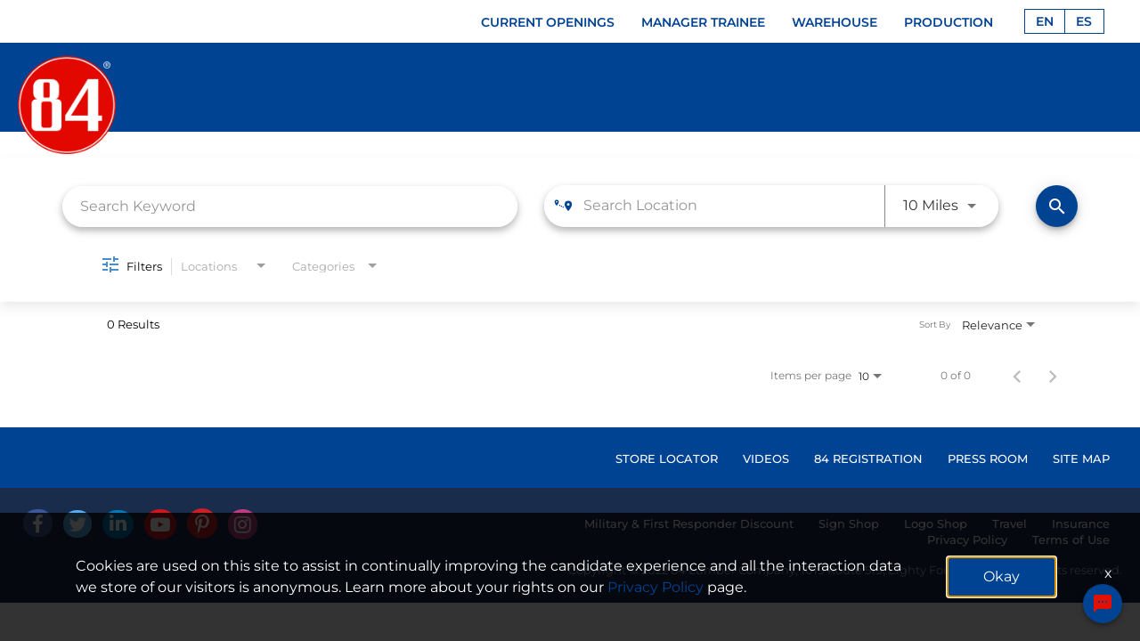

--- FILE ---
content_type: text/html; charset=utf-8
request_url: https://careers.84lumber.com/jobs/city/Pataskala?lang=en-US
body_size: 105478
content:
<!DOCTYPE html>
<html xmlns:ng="http://angularjs.org"
lang="en"
hreflang="en-US"
dir="ltr"
id="ng-app"
class="no-js rms-node"

data-placeholder-focus='false'
 class="" data-jibe-search-version="4.11.174">
  <head>
    

    
      


<script>
  // Prevent Zone.js conflict by preserving native Promise and Zone
  window.__nr_original_Promise = window.Promise;
  window.__nr_original_Zone = window.Zone;
  
  // Configure New Relic to avoid Promise conflicts - Production Non-EU
  window.NREUM = {
    init: {
      distributed_tracing: { enabled: true },
      privacy: { cookies_enabled: true },
      ajax: { deny_list: ["bam.nr-data.net"] },
      // Disable Promise instrumentation to prevent conflicts
      promise: { enabled: false },
      // Also disable any async context tracking that might interfere
      feature_flag: {
        async_context: false
      },
      // Disable other instrumentations that might conflict
      fetch: { enabled: true },
      xhr: { enabled: true }
    },
    loader_config: {
      accountID: "2486686",
      trustKey: "552117",
      agentID: "1120400762",
      licenseKey: "dc1a1a251b",
      applicationID: "1120400762"
    },
    info: {
      beacon: "bam.nr-data.net",
      errorBeacon: "bam.nr-data.net",
      licenseKey: "dc1a1a251b",
      applicationID: "1120400762",
      sa: 1
    }
  };
</script>

<script>
  // Load New Relic after Zone.js initialization
  function loadNewRelicSafely() {
    // Create script element
    var script = document.createElement('script');
    script.src = '/public/js/nr-loader-spa.min.js';
    script.async = true;
    
    script.type = 'text/javascript';
    
    
    // Restore original Promise after New Relic loads
    script.onload = function() {
      setTimeout(function() {
        // Restore native Promise if it was overwritten
        if (window.__nr_original_Promise && window.Promise !== window.__nr_original_Promise) {
          window.Promise = window.__nr_original_Promise;
        }
        
        // Restore Zone if it was overwritten  
        if (window.__nr_original_Zone && window.Zone !== window.__nr_original_Zone) {
          window.Zone = window.__nr_original_Zone;
        }
      }, 0);
    };
    
    document.head.appendChild(script);
  }
  
  // Wait for Zone.js to be ready before loading New Relic
  function waitForZoneAndLoad() {
    if (typeof Zone !== 'undefined' && Zone.__symbol__) {
      // Zone.js is ready, safe to load New Relic
      setTimeout(loadNewRelicSafely, 100);
    } else {
      // Zone.js not ready yet, check again
      setTimeout(waitForZoneAndLoad, 50);
    }
  }
  
  // Start the process
  if (document.readyState === 'loading') {
    document.addEventListener('DOMContentLoaded', waitForZoneAndLoad);
  } else {
    waitForZoneAndLoad();
  }
</script>



    

    <!-- Start of global snippet: Please do not remove. -->
<!-- Google tag (gtag.js) -->
<script async src="https://www.googletagmanager.com/gtag/js?id=DC-12839830"></script>
<script>window.dataLayer = window.dataLayer || []; function gtag(){dataLayer.push(arguments);} gtag('js', new Date()); gtag('config', 'DC-12839830');</script>
<!-- End of global snippet: Please do not remove -->


<!-- Google Tag Manager -->
<script>(function(w,d,s,l,i){w[l]=w[l]||[];w[l].push({'gtm.start':
new Date().getTime(),event:'gtm.js'});var f=d.getElementsByTagName(s)[0],
j=d.createElement(s),dl=l!='dataLayer'?'&l='+l:'';j.async=true;j.src=
'https://www.googletagmanager.com/gtm.js?id='+i+dl;f.parentNode.insertBefore(j,f);
})(window,document,'script','dataLayer','GTM-T5MX2ZB');</script>
<!-- End Google Tag Manager -->







    

    

    <base href="/"></base>
<meta charset="utf-8">
<meta http-equiv="X-UA-Compatible" content="IE=edge,chrome=1">
<meta name="viewport" content="width=device-width, initial-scale=1.0">
<meta name="fragment" content="!">


<meta name="Description" content="84lumber Job Search - Jobs">
<title>84lumber Apply</title>
<link rel="canonical" href="https://careers.84lumber.com/jobs/city/Pataskala" />



<meta name="robots" content="noindex" />




<script>
  window.slug = '';
</script>

<script>
  window.logoutRedirectUrl = '/jobs';
  
</script>

<script>
  //(DH) Jibe data object init (do not remove)
  window._jibe = {"cid":"84lumber"};
  window._jibe.analytics = {"isTrackingEnabled":true};
  window._jibe.env = 'prod';
  window._jibe.region = '';
</script>


  <link rel="shortcut icon" href="https://cms.jibecdn.com/prod/84lumber/assets/FAVICON-en-us-1674049511794.png">


    
      <!-- Global site tag (gtag.dot) - Google Analytics -->
<script>
  window.onload = function() {
    var script = document.createElement('script');
    script.src = "https://www.googletagmanager.com/gtag/js?id=UA-35875149-15";
    script.async = true;
    document.head.appendChild(script);

    script.onload = function() {
      window.dataLayer = window.dataLayer || [];
      function gtag(){dataLayer.push(arguments);}
      gtag('js', new Date());
      gtag('config', 'UA-35875149-15', { 'anonymize_ip' : true} );
    };
  };
</script>

      <!-- Google Tag Manager
This is to be set on every page, above the GTM script. GTM will need to read the values out of
the dataLayer upon page load for certain dimensions like userID.
-->
<script>
  var dataLayer = dataLayer || []; // This is required and critical as this empty object initializes the dataLayer for the dataLayer push to successfully go through

  dataLayer.push({
    page_type: '/jobs/city/Pataskala', // Home page, Search Jobs, Job
    user_id: '', // Pass unique user identifier from iCIMS backend if available (i.e. iCIMS for logged in users). It will override clientID data for logged in users and have the ability to track across devices/browsers
  });
</script>


<!--
This is a partial file for gtmDataLayer.dot where `dataLayer` is defined
-->
<script>

  var event = function (event) {
	if( window._jibe.models && window._jibe.models.jobs &&
                    window._jibe.models.jobs.searchImpression){
		var eventData = window._jibe.models.jobs.searchImpression.allFilterTerms;
	 }

    return {
      event: event,
      content_type:''   ?   '' : '',  // The name of the job title the user clicks on ex. Finance Manager, Risk Analyst
      item_id: ''   ?   '' : '', // Unique Job ID ex. 18013544
      job_category: ''   ?   '' : eventData && eventData.categories ? eventData.categories.split('|').join(',') : '', // ex. Customer Service, Project Management, Finance, Digital Commerce
      job_city: ''   ?   '' : '', // Job city ex. Raleigh, Madison, Detroit, Orlando
      job_state: ''   ?   '' : '', // Job state ex. Florida, New York, Maryland
      job_country: ''    ?    '' : eventData && eventData.country ? eventData.country.split('|').join(',') : '', // Job country ex. United States, Mexico, United Kingdom
      job_zip: ''  ?   '' : '' , // Job Zip Code ex. 12345
      job_position_type:
       '' ? '' : eventData && eventData.tags ? eventData.tags.split('|').join(',') : '' , // full time, part time
      job_remote: ''  ?   '' : '', // Is this a remote role - ‘Yes’ or ‘No’ flag
      pay_range:
	    '' ?
        '' : '', // Pay range (if any) indicated in the job description page
      platform_name:'careers',
      host_name: '84lumber',
    };
  };

  (function (){
  window.jobChatEventsListenerAtJibeApply= function(action){
  switch(action){
    case 'Acs.CloseWidget' : 
      dataLayer.push(event('close_live_chat'));
      break;
    case 'Acs.OpenWidget' : 
      dataLayer.push(event('open_live_chat'));
      break;
    case 'Acs.UserInputAction' : 
      dataLayer.push(event('interact_live_chat'));
      break;
    default : {
      // no action here
    }
  }
  }
})()
</script>

<!--
This is a partial file for gtmDataLayer.dot where `dataLayer` is defined
-->
<script>
  var videoStarted, videoTen, videoTwentyFive, videoFifty, videoSeventyFive, videoComplete = false;
  function videoEvent(eventName, eventDetails) {
    var videoId = eventDetails.detail.videoId;
    var videoData;

    if (window.altruWidget && window.altruWidget.getCachedData()) {
      var videoWidgetData = window.altruWidget.getCachedData()[0];

      for (var answer of videoWidgetData.answers) {
        if (answer.video_id === videoId) {
          videoData = answer;
        }
      }
    }

    return {
      event: eventName,
      video_title: videoData && videoData.question_text ? videoData.question_text : '', // Video title ex. Describe Our Company Culture, How long have you been with the company
      video_percent:
        eventDetails.detail.percentage && eventDetails.detail.percentage ? eventDetails.detail.percentage + '%' : '', // Video percent viewed (with percent sign) - 10%, 25%, 50%, 75%, 100%
      video_current_time: eventDetails.detail.currentTime ? eventDetails.detail.currentTime : '', // Current timestamp of the video where the view is (in seconds) ex. 05, 10, 30
      video_duration: videoData && videoData.duration ? videoData.duration : '', // Video duration (in seconds) ex. 19, 30
      video_provider: 'Altru Widget', // Provider of the video ex. YouTube, Video Player
      video_url: videoData && videoData.video_url ? videoData.video_url : '', // Video URL ex.
      visible: 1, // Returns '1' if the player is visible on the screen while the video engagement was tracked ex. 0,1
      video_autoplay: 'N', // Video autoplay flag - returns a Y if the video autoplays on page load ex. Y, N     };
      platform_name:'careers',
      host_name: '84lumber',
    };
  }

  window.addEventListener('altru-showvideo', function (event) {
    dataLayer.push(videoEvent('video_start', event));

    var video = document.querySelector('video');

    video.addEventListener('timeupdate', function (e) {
    var percentageCompleted = (e.target.currentTime)/(e.target.duration)*100;
    var intPercentageCompleted=parseInt(percentageCompleted);
    if( !(intPercentageCompleted>=0 && intPercentageCompleted<=100)){
      return;
    }


    if ((!videoTen) && (percentageCompleted > 10)) {
        videoTen = true;
      // trigger GA4 10 percent      
      event.detail.percentage=10;
      event.detail.currentTime=e.target.currentTime;
      dataLayer.push(videoEvent('video_progress', event));
    }


    if ((!videoTwentyFive) && (percentageCompleted > 25)) {
        videoTwentyFive = true;
        // trigger GA4 25 percent      
        event.detail.percentage=25;
        event.detail.currentTime=e.target.currentTime;
        dataLayer.push(videoEvent('video_progress', event));
    }


    if ((!videoFifty) && (percentageCompleted > 50)) {
        videoFifty = true;
    // trigger GA4 50 percent  
    event.detail.percentage=50;
    event.detail.currentTime=e.target.currentTime;
    dataLayer.push(videoEvent('video_progress', event));    
    }
    
    
    if ((!videoSeventyFive) && (percentageCompleted > 75)) {
        videoSeventyFive = true;
        // trigger GA4 75 percent      
        event.detail.percentage=75;
        event.detail.currentTime=e.target.currentTime;
        dataLayer.push(videoEvent('video_progress', event));
    }
    

    if ((!videoComplete) && (percentageCompleted > 99)) {
        videoComplete = true;
        // trigger GA4 100 percent  
        event.detail.percentage=100;
        event.detail.currentTime=e.target.currentTime;
        dataLayer.push(videoEvent('video_progress', event));   
    }

    
  });
  });

  window.addEventListener('altru-video-stopped', function (e) {
    dataLayer.push(videoEvent('video_pause', e));
  });

</script>

<!--
This is a partial file for gtmDataLayer.dot where `dataLayer` is defined
-->
<script>
  function socialShareEvent(eventName) {
    var socialShareData = window._jibe.models && window._jibe.models.jobs && window._jibe.models.jobs.socialShareClick
    return{
      event:'share',
      content_type:socialShareData.content_type ? socialShareData.content_type : '', //Job title the user clicks on ex. Finance Manager, Risk Analyst
      item_id:socialShareData.item_id ? socialShareData.item_id : '',  // Unique Job ID ex. 18013544
      job_category:socialShareData.job_category ? socialShareData.job_category : '',  // Job Category :ex.Project Management, Finance
      job_city:socialShareData.job_city ? socialShareData.job_city : '',  // Job city ex. Raleigh, Madison
      job_state:socialShareData.job_state ? socialShareData.job_state : '',  // Job state ex. Florida, New York
      job_country:socialShareData.job_country ? socialShareData.job_country : '', // Job country ex. United States, Mexico
      job_zip:socialShareData.job_zip ? socialShareData.job_zip : '', // Job Zip Code ex. 12345
      job_position_type:socialShareData.job_position_type ? socialShareData.job_position_type : '',  // Job type :full time/part time
      job_remote:socialShareData.remote_eligible ? socialShareData.remote_eligible : '', // Is this a remote role - ‘Yes’ or ‘No’ flag
      pay_range:'', // Pay range (if any) indicated in the job description page
      method:eventName.split('_')[0],
      platform_name:'careers',
      host_name: '84lumber',
    }
  }
  document.addEventListener("DOMContentLoaded", function(event){
    var socialElements = {
      facebook_mobile: document.getElementById('fb-social-media-mobile'),
      twitter_mobile: document.getElementById('tw-social-media-mobile'),
      linkedin_mobile: document.getElementById('li-social-media-mobile'),
      email_mobile: document.getElementById('em-social-media-mobile'),
      facebook_web: document.getElementById('fb-social-media'),
      twitter_web: document.getElementById('tw-social-media'),
      linkedin_web: document.getElementById('li-social-media'),
      email_web: document.getElementById('em-social-media')
    }

    Object.keys(socialElements).forEach(function(key,index) {
       socialElements[key] && socialElements[key].addEventListener('click',function () {
       return dataLayer.push(socialShareEvent(key));
        }, false);
    });

});
</script>

<script>
var clickedJob;
   function applyEvent(apply, variant) {
    if(variant === 'descriptions'){
      clickedJob={...window._jibe.models && window._jibe.models.jobs &&
                    window._jibe.models.jobs.descriptionsClick};
    }
    else{
    clickedJob = window._jibe.models && window._jibe.models.jobs &&
                    window._jibe.models.jobs.searchClick;
    }
     return {
      event: apply,
      content_type: clickedJob && clickedJob.title? clickedJob.title : '', // The name of the job/ job title the user clicks on ex. Finance Manager, Risk Analyst,
      item_id: clickedJob && clickedJob.jobId? clickedJob.jobId : '', // Unique Job ID ex. 18013544
      job_category: clickedJob && clickedJob.category? clickedJob.category : '', // ex. Customer Service, Project Management, Finance, Digital Commerce
      job_city: clickedJob && clickedJob.city? clickedJob.city : '', // Job city ex. Raleigh, Madison, Detroit, Orlando
      job_state: clickedJob && clickedJob.state? clickedJob.state : '', // Job state ex. Florida, New York, Maryland
      job_country: clickedJob && clickedJob.country? clickedJob.country : '', // Job country ex. United States, Mexico, United Kingdom
      job_zip: clickedJob && clickedJob.postal_code? clickedJob.postal_code : '', // Job Zip Code ex. 12345
      job_position_type: clickedJob && clickedJob.employment_type? clickedJob.employment_type : '', // full time, part time
      job_remote: clickedJob && clickedJob.remote_eligible? clickedJob.remote_eligible : '', // Is this a remote role - ‘Yes’ or ‘No’ flag
      pay_range: '', // Pay range (if any) indicated in the job description page
      platform_name:'careers',
      host_name: '84lumber',
    };
  };

//This listener is for Apply Now button in jobs listing page
window.addEventListener('searchClick', function(e) {

    if(e.detail === 'apply-cta-button'){
      dataLayer.push(applyEvent('apply_now',e.detail));
    }
    else{
      dataLayer.push(applyEvent('select_content',e.detail));
    }

});

//This listener is for Apply  button in descriptions page
window.addEventListener('descriptionsClick', function(e) {
  if(e.detail === "apply-now-btn"){
    dataLayer.push( applyEvent('apply_now','descriptions'));
  }
});

</script>

<script>
   function searchEvent(search) {
   var searchQuery= window._jibe.models && window._jibe.models.jobs &&
                    window._jibe.models.jobs.paramsImpression &&
                    window._jibe.models.jobs.paramsImpression.paramsData;
   var remoteEligible="";
   if(searchQuery && searchQuery.locationType)
   {
        let remoteArr= searchQuery.locationType.split('|');

        for(let iter in remoteArr){
            if(remoteArr[iter]==="LAT_LNG"){
                remoteArr[iter]="No";
            }
            else if(remoteArr[iter]==="ANY"){
                remoteArr[iter]="Yes";
            }
            else{
                remoteArr[iter]="";
            }
        }
        remoteEligible= remoteArr.toString();
   }

   if(searchQuery && searchQuery.tags5)
   {
        let remoteArr= searchQuery && searchQuery.tags5.split('|');
        remoteEligible= remoteArr.toString();
    }
                    return {
                        'event': search,
                        'search_filter_term': searchQuery.keywords? searchQuery.keywords: '',
                        'search_filter_city': searchQuery.location? searchQuery.location: '',
                        'search_filter_state': '',
                        'search_filter_country': searchQuery.country? searchQuery.country: '',
                        'search_filter_zip': '',
                        'stretch_units': searchQuery.stretchUnit? searchQuery.stretchUnit: '',
                        'commute_filter_location': searchQuery.location? searchQuery.location: '',
                        'commute_filter_maxtime': searchQuery.commute? searchQuery.commute: '',
                        'commute_filter_preferred_transport': searchQuery.commuteUnit? searchQuery.commuteUnit: '',
                        'commute_filter_traffic_estimation': searchQuery.roadTraffic? searchQuery.roadTraffic: '',
                        'search_filter_location_radius': searchQuery.stretch? searchQuery.stretch: '',
                        'search_filter_category': searchQuery.categories? searchQuery.categories.split('|').toString(): '',
                        'search_filter_position_type': searchQuery.tags? searchQuery.tags: '',
                        'search_filter_remote_role': remoteEligible,
                        'platform_name':'careers',
                        'host_name': '84lumber',
                    };
  };

window.addEventListener("DOMContentLoaded", function() {

    var elementApply = document.querySelector('#search-submit');
    elementApply && elementApply.addEventListener('click', function(){
        dataLayer.push(searchEvent('search'));
    }, false);

});

</script>


      <!-- Google Tag Manager
This script will need to be added near the very top of the <head> tag of every page in
order to be established before any other subsequent calls or data added to the object
and arrays within the object.
-->

<script>
  (function (w, d, s, l, i) {
    w[l] = w[l] || [];
    w[l].push({ 'gtm.start': new Date().getTime(), event: 'gtm.js' });
    var f = d.getElementsByTagName(s)[0],
      j = d.createElement(s),
      dl = l != 'dataLayer' ? '&l=' + l : '';
    j.async = true;
    j.src = '//www.googletagmanager.com/gtm.js?id=' + i + dl;
    f.parentNode.insertBefore(j, f);
  })(window, document, 'script', 'dataLayer', 'GTM-MVQ483');
</script>

    
    
    
<meta property="og:type"          content="website"                         />


    <meta property="og:title"         content="84lumber Apply"    />
    <meta property="og:site_name"     content="84lumber Apply"    />
    <meta property="og:description"   content="84lumber Apply"     />
    <meta property="og:url"           content="https://careers.84lumber.com/jobs/city/Pataskala?lang=en-US"      />
    <meta property="fb:app_id"        content="525905440781923"     />
    <meta property="fb:pages"         content="null"     />
    
        <meta property="og:image"         content="https://assets.jibecdn.com/prod/84lumber/0.0.21/assets/84lumber-logo.png"      />
    


    <!-- google webmaster -->
<meta name="google-site-verification" content="Oohu_ra5nudv4PtiRNG4Wp_VoeLdiw1zyc3azyRCKAE" />

    
<link rel='stylesheet' href='/dist/css/core.css?v=5.0.348' />
<link rel='stylesheet' href='/dist/assets/fonts/css/font-awesome.min.css' />
 
<link rel='stylesheet' href='https://fonts.googleapis.com/css?family=Roboto:300,700,400' />

<link rel='stylesheet' href='https://fonts.googleapis.com/icon?family=Material+Icons' />







     <style type="text/css">
.loader {
margin: 0 auto;
width: 100px;
}
.loader:before {
content: '';
display: block;
padding-top: 100%;
}

.circular {
-webkit-animation: rotate 2s linear infinite;
animation: rotate 2s linear infinite;
-webkit-transform-origin: center center;
transform-origin: center center;
margin: auto;
}

.path {
stroke-dasharray: 1, 200;
stroke-dashoffset: 0;
-webkit-animation: dash 1.5s ease-in-out infinite, color 6s ease-in-out infinite;
animation: dash 1.5s ease-in-out infinite, color 6s ease-in-out infinite;
stroke-linecap: round;
}

@-webkit-keyframes rotate {
100% {
-webkit-transform: rotate(360deg);
transform: rotate(360deg);
}
}

@keyframes rotate {
100% {
-webkit-transform: rotate(360deg);
transform: rotate(360deg);
}
}
@-webkit-keyframes dash {
0% {
stroke-dasharray: 1, 200;
stroke-dashoffset: 0;
}
50% {
stroke-dasharray: 89, 200;
stroke-dashoffset: -35px;
}
100% {
stroke-dasharray: 89, 200;
stroke-dashoffset: -124px;
}
}
@keyframes dash {
0% {
stroke-dasharray: 1, 200;
stroke-dashoffset: 0;
}
50% {
stroke-dasharray: 89, 200;
stroke-dashoffset: -35px;
}
100% {
stroke-dasharray: 89, 200;
stroke-dashoffset: -124px;
}
}
@-webkit-keyframes color {
100%,
0% {
stroke: lightgray;
}
66% {
stroke: gray;
}
80%,
90% {
stroke: darkgray;
}
}
@keyframes color {
100%,
0% {
stroke: lightgray;
}

66% {
stroke: gray;
}
80%,
90% {
stroke: darkgray;
}
}

.showbox {
height: 80vh;
display: flex;
justify-content: center;
align-items: center;
}
</style>
    
  
     <link rel="stylesheet" type="text/css" href="https://app.jibecdn.com/prod/search/4.11.174/styles.css"/>
  

  


    <link rel='stylesheet' href='https://assets.jibecdn.com/prod/84lumber/0.0.21/css/client.css' />

    <script>
  // translations
  window.i18n = {
    DEFAULT_TRANSLATIONS: {"GET_REFERRED":{"TOOLTIP_TITLE":"What is Get Referred?","INSTRUCTIONS":"Get Referred™ is a new way for you to explore career opportunities at {{companyName}}. With Get Referred™, you now have the ability to search your social and professional networks for {{companyName}} employees and ask them to personally refer you for an open position. The process is very easy. Simply choose the job you would like to be referred for, upload your CV and cover letter, search your networks for someone you know who works at {{companyName}} and then send in your request!","BUTTON":"Get Referred","TOOLTIP_BTN":"How Get Referred Works"},"NO_BRANDS":"No brands","role-search":{"search-bar":{"back":"Back"}},"PERSONALIZATION":{"ADD":"Add","GETSTARTED":"Get Started","GET_JOBS":"Get Jobs","PARAGRAPH":"Answer a few short questions and we will match you with our jobs.","SELECTLOCATION":"Please select a location from the dropdown.","ADDITIONAL_SUBTITLE":"Supplying this information will further improve the quality of your matches.","OPTIONAL":"*Optional","USE_REMOTE_JOBS":"Include remote jobs","PRIVACY_POLICY_TEXT":"Privacy Policy","REVIEW_RESUME":"Review Resume","UPLOAD":"Upload","UPLOAD_FILE_SCAN_ERROR":"File security check failed","FULL_TIME":"Full Time","CURRENT_STEP":"Current step in Job Matching flow","CONNECT_EXISTING_ACCOUNT":"Sign into existing account","PART_TIME":"Part Time","ENTRY_LEVEL":"Entry Level","RECOMMENDATIONS_NONE_HEADER":"No matches found","CONNECT_LINKEDIN":"Connect with Linkedin","RECOMMENDATIONS_NONE_SUBHEADER":"Edit your search criteria or CV to receive new results.","TOGGLE_REMOTE_JOBS":"Include remote jobs in search","SKILLS-BANNER":{"PARA":"Hey {{fname}}, help improve your profile! Adding new skills makes your job matches more accurate.","RECOMMENDATIONS_PARA":"Keep your profile up to date to get top-notch recommendations.","HEADER":"Wow! We found new skills for you.","RECOMMENDATIONS_HEADER":"{{totalRecommendations}} jobs matches your profile!","BUTTON-TEXT":"Update My Skills"},"JOB_TYPE":"Desired Job Type","PROFILE_SUBTITLE":"Your profile offers detailed information required for our algorithm.","RECOMMENDATIONS_HEADER":"Review your matches","KEYWORDS_HEADER":"Enter Relevant Keywords.","LOCATION_HEADER":"Enter Location","LOADING":"Loading","LOCATION":"Location","RETURN_TO_STEP":"Return to step in Job Matching flow","BROWSE":"Browse","SENIORITY":"Experience Level","PROFILE_TITLE":"Select Your Profile","USE_CV_LOCATION":"Filter by this location","CONTRACT":"Contract","FIND_MYJOBS":"Start Here","RECOMMENDATIONS_SUBHEADER":"Edit your matching criteria to receive updated results.","MID_LEVEL":"Mid Level","PROFILE":"Profile","KEYWORDS_SUBTITLE":"Keywords help support and enrich your profile data.","ADDITIONAL_HEADER":"Provide Additional Information.","NEXT":"Next","START_OVER":"Start Over","REMOVE":"Remove","CONTACT_INFORMATION":"Contact Information","PRIVACY_POLICY_LINK":"https://www.icims.com/legal/privacy-notice-website/","SENIOR_LEVEL":"Senior Level","ENTER_LOCATION":"Enter a Location","LOCATION_SUBTITLE":"We will show you matches centered around this location.","OR":"or","WORK_HISTORY":"Work History","UPLOAD_TITLE":"Upload a resume","JOB_SEARCH":"Job Search","PRIVACY_DISCLAIMER":"Data Privacy Notice","RECOMMENDATIONS_NONE_PARA":"Try using different match criteria or starting a new search? Try searching without your profile.","RESUME_UPLOADED":"Resume Uploaded","EDUCATION_HISTORY":"Education History","PRIVACY_ERROR":"You must acknowledge this message to proceed.","CANCEL":"Cancel","BACK":"Back","MATCHES":"Matches","TITLE":"Find Your Job Matches","PRIVACY_AGREEMENT":"I understand the data I upload during this session will be processed for Job Matching but none of my data, including any Personally identifiable Information will be saved.","KEYWORDS":"Search Keywords"},"REFERRAL":{"MODAL":{"CHECK_STATUS":{"BUTTON":"Check email","HEADER":"Great! Now let's check if your candidate has been referred","EMAIL":"Referral's email address","BODY":"This step will confirm nobody else is linked to your candidate"},"START":{"REJECT":"Yes","HEADER":"Start your referral","CONFIRM":"No","BODY":"Is this potential candidate an active or fixed term employee, current contractor, co-op or intern at J&J?"},"ERROR":{"HEADER":"Sorry, that candidate is not eligible for employee referral at this time","BODY":"The person with this email address has either already been linked to another company employee for referral or is in a position that is not eligible for the Employee Referral Program","NEW_REFERRAL":"Refer Another Candidate"}}},"NO_STATE":"No state","FB_CHAT":{"GREETING_OUT":"How can I help you?","GREETING_IN":"How can I help you?"},"CREDO":{"INTRO_HEADING":"Intro","NEXT_BTN":"Next Page","COMPLETE_TEXT":"You've completed this page! Click below to continue with the application.","COMPLETE_HEADING":"Finish","INTRO_ADDON":"Please answer these questions thoughtfully, as your responses will directly impact your eligibility to be considered for an open role.","START_BTN":"OK"},"REG_OR_TEMP":"Regular/Temporary:","INDEED_ICON":"https://cms.jibecdn.com/prod/jibeapply/assets/INDEED_ICON-en-us-1522080436580.png","LOGIN":{"FACEBOOK":"Connect with Facebook","CONFIRM_PASSWORD":"Confirm Password","FORGOT_LINK":"Forgot password?","CURRENT_PASSWORD":"Current Password","EMAIL_CREATE":"Register with Email","FIRSTNAME":"First name","SELECT_ONE":"Select...","VERIFY":"Verify email","EMAIL":"Email","HIDEPASSWORD":"Hide password","RATE_LIMIT_ERROR_MESSAGE":"Account locked out due to invalid attempts, please try again after 10 mins","CONFIRM_EMAIL":"Confirm Email","URL":{"ERRORDESCRIPTION":"Login Error Description"},"FORGOT":{"SUCCESS_CREATED":"If you have an account registered under this email address, you will receive a password reset email shortly.","INVALID_FORGOT":"Incorrect username and email combination.","SUBMIT":"Submit","TITLE~OVERRIDDEN~":"Reset Password","SUCCESS_UPDATED":"Your account has been successfully updated.","USERNAME":"Forgot Username?","TITLE":{"PASSWORD":"Reset Password","USERNAME":"Forgot Username"},"INVALID_UPDATE":"Password given not valid.","INVALID_SESSION":"Session has expired.","LOGIN_LINK":"Return to Login?"},"LASTNAME":"Last name","REQUIREDFIELDS":"is required.","GENDER":"Gender","LINK":"Or, Login to your account","USERNAME":"Username","EMAIL_TYPE":"Email Type","SHOWPASSWORD":"Show password","GOOGLE":"Connect with Google","REGISTER":{"SUBMIT":"Register","LINK":"Or, create your account","TITLE":"Register","LOGIN_LINK":"Already a user? <a>Login!</a>","INVALID_REGISTRATION":"Invalid registration used. Please verify fields."},"PRIVACY_POLICY":{"CANCEL":"Disagree","SUBMIT":"Agree","BODY_CONT2":"&nbsp;","ERROR":"You must accept to continue","TITLE":"Privacy Policy","BODY":"<p>In order to create an account with us and submit applications for positions with our company you must read the following Terms and Agreements and select to agree before registering.</p><p>In the event that you do not accept our Terms and Agreements you will not be able to submit applications for positions with our company.</p><p>You agree to the storage of all personal information, applications, attachments and draft applications within our system. Your personal and application data and any attached text or documentation are retained by Jibe Apply in accordance with our record retention policy and applicable laws.</p><p>You agree that all personal information, applications, attachments and draft applications created by you may be used by us for our recruitment purposes, including for automated job matching. It is specifically agreed that we will make use of all personal information, applications, attachments and draft applications for recruitment purposes only and will not make this information available to any third party unconnected with the our recruitment processes.</p><p>Your registration and access to our Careers Web Site indicates your acceptance of these Terms and Agreements.</p>","BODY_CONT":"&nbsp;"},"EMAIL_OPTION":{"HEADER":"Login with your email account"},"DELETE_PROFILE":"Profile Successfully Deleted","LINKEDIN":"Connect with Linkedin","UNAUTHORIZED_PROFILE_ACTION":"Unauthorized profile action","UNAUTHORIZED_PROFILE_DELETE":"You are not authorized to delete this profile.","VALIDATIONS":{"CONTACT":"At least one method of contact is required","WRONG_INFO":"Wrong information. Please try again!","EMAIL_FORMAT":"Invalid email","FIRSTNAME":"First name not filled","EMAIL":"Email not filled","SECURITY_ANSWER":"Security Answer not filled","PASSWORD":"Password not filled","LASTNAME":"Last name not filled","PASSWORD-REQUIREMENTS":"Password must contain at least 1 lower case letter, 1 capital letter (A-Z), 1 special character (!@#$%^&*), and a number (0-9)","AGREE":"Please Agree to the Privacy Policy","GENDER":"Gender not selected","PASSWORD_MISMATCH":"Passwords Do Not Match","USERNAME":"Username not filled"},"PLACEHOLDER":{"CONFIRM_NEW_PASSWORD":"Confirm New Password","NEW_PASSWORD":"New Password","PASSWORD":"Password","CONFIRM_PASSWORD":"Confirm Password","LASTNAME":"Last name","CURRENT_PASSWORD":"Current Password","GENDER":"Gender","USERNAME":"Username","FIRSTNAME":"First name","EMAIL":"Email"},"REGISTER_LINK":"Not a user? <a>Register!</a>","HELPER_TEXT":"","INVALID_LOGIN":"Incorrect username and password combination.","PASSWORD":"Password","SUBMIT":"Log In","TITLE":"Login","FORGOT_USERNAME":{"TITLE":"Forgot Username"},"ATS_UNAVAILABLE":"The applicant tracking system is unavailable at this time, please try again later.","VERIFICATION":{"BODY":"<p>Dear ${user.firstName},</p>\n<p>Thanks for choosing to apply for a job with ${client.display.name}! Please verify ownership of your email address by clicking this <a href=\"${page.url}?id=${user.id}&ptoken=${user.token}\">link</a>.</p>\n<p>Alternatively, you can verify your account by pasting this URL into your browser: <a href=\"${page.url}?id=${user.id}&ptoken=${user.token}\">${page.url}?id=${user.id}&ptoken=${user.token}</a></p>\n<p>Please note that your job application will not be submitted to ${client.display.name} until you have successfully verified ownership of your email address.</p>\n<p>Sincerely,</p>\n<p>The ${client.display.name} Recruiting Team</p>"}},"ERROR":{"NO_JOBS_404":"We’re sorry, but it looks like this job may be no longer available or does not exist. Please click <a href=\"/jobs\"><u>here</u></a> to perform a new job search.","NO_APPLICATIONS_404":"We’re sorry, but it looks like we cannot find your job application. Please click <a href=\"/jobs\">here</a> to perform a new job search.","PAGE_NOT_EXISTS":"The page you are looking for no longer exists."},"candidate_connect":{"cc_signup":{"error_blank_input":"Please fill out all fields."},"email_signup":{"error_blank_input":"Please fill out all fields.","error_network":"There was an error processing your request. Please try again later.","error_title":"Error","success_title":"Success!","error_invalid":"Please enter a valid email address.","success_button":"Continue","success_paragraph":"Thanks for subscribing. Check your email shortly for a confirmation.","error_existing_email":"This candidate profile already exists.","userExists_paragraph":"A message has been sent to your email address . Please follow the instructions to verify it.","userExists_title":"Success!"}},"HCAPTCHA":{"PRIVACY":"Privacy","TERMS":"Terms","PROTECTED":"Protected by hCaptcha."},"JOB_DESCRIPTION":{"LOCATION":"Locations:","LOCATION_ARIA_LABEL":"Job Location","REQ_ID":"Req ID:","EMPLOYMENT_TYPE":"Position Type:","REQ_ID_ARIA_LABEL":"Job ID","SKILLS":"Skills:","BACK":"Back","DESCRIPTION_HEADING":"Job Description","STREET_ADDRESS":"Street Address:","CATEGORIES":"Categories:","CATEGORIES_ARIA_LABEL":"Job Category"},"SEARCH":{"NO_CITIES":"No cities","NO_LOCATIONS":"No locations","NO_BRANDS":"No brands","NO_CATEGORIES":"No categories","NO_COUNTRY":"No country","NO_STATE":"No states"},"VALIDATION":{"EMAIL_DOMAIN":"Invalid Email Domain"},"VALIDATIONS":{"CURRENTDAY":"Please select today","CONFIRM_PASSWORD":"Confirmed Password does not match","SAMEMONTH":"Start and end date for same job can't be in the same month","PHONE":"Please enter a valid phone number.","AT_LEAST_ONE":"You must choose at least one answer.","GREATER_THAN_EQUAL_TO":"Must be greater than or equal to {{param}}.","MINLENGTH":"Please enter at least {{param}} characters.","MINVALUE":"Please enter a value greater than or equal to {{param}}.","EQUAL_TO":"Must be equal to {{param}}.","EMAIL":"Please enter a valid email address.","CONTINUOUS":"This end date has to be the same month or sooner to the above start date. A single history cannot have the same month for start and end dates.","MAXDATE":"Please select a date before {{param}}.","LESS_THAN_EQUAL_TO":"Must be less than or equal to {{param}}.","PATTERN":"This is not a valid format.","GREATER_THAN":"Must be greater than {{param}}.","NOT_UNIQUE":"Please enter/select a unique value.","ZIPCODE~OVERRIDDEN~":"Please enter a valid postal code.","LESS_THAN_EQUAL_TO_DATE":"Date must be equal to or before {{param}}.","GREATER_THAN_EQUAL_TO_DATE":"Date must be equal to or after {{param}}.","MINDATE":"Please select a date after {{param}}.","DATEFORMAT":"Please enter a valid date.","NUMERIC":"Please enter a valid number.","TODAY":"Please select today's date {{param}}","ZIPCODE":{"ADVANCE":"Invalid postal code."},"REQUIRED":"This field is required.","LESS_THAN":"Must be less than {{param}}.","MAXLENGTH":"Please enter no more than {{param}} characters.","EMAIL_REQUIRED":"This field is required.","SSN":"Please enter a valid SSN.","GENERIC":"Please enter a valid input.","PASSWORD":"The password field is required.","EQUAL_TO_DATE":"Date must be the same as {{param}}.","GREATER_THAN_DATE":"Date must be after {{param}}.","MAXVALUE":"Please enter a value less than or equal to {{param}}.","TEXTUAL":"Please only enter text.","LESS_THAN_DATE":"Date must be before {{param}}."},"TALENT_COMMUNITY":{"FORM_ERROR_BLANK_UPLOAD":"This file is blank and has no content. Please try again using a file with content.","JIBE_INPUT-STATE-PLACEHOLDER":"State","JIBE_INPUT-PREFERRED-SKILLS":"Preferred Skills","JIBE_INPUT-JOB_CATEGORY":"Job Category","DEPENDENT_ERROR_PHONES":"Both value and type are required for Phone fields","JIBE_INPUT-NON_COMPETE":"Non-compete in place with your current employer?","JIBE_LABEL-SELECT_AN_OPTION":"-- Select an Option --","FORM_ERROR_UPLOADING_FILE":"Error uploading file. Try again","TAKEN_EMAIL_ALERT":"A profile with this email already exists in the system. Please <a class=\"auth-link\" href=\"{{authURL}}\">login</a>.","JIBE_INPUT-LAST_NAME-PLACEHOLDER":"Last Name","JIBE_INPUT-GENERAL_CONSENT":"I agree to share my profile with recruiters and receive occasional emails about new career opportunities. I agree to the <a href=\"https://www.icims.com/legal/privacy-notice-website\" target=\"_blank\">Privacy Policy</a>.","ALERTS_UNSUBSCRIBE_SUBHEADER":"You have been unsubscribed from all job alerts.","JIBE_INPUT-PHONE_TYPE_HOME":"Home","JIBE_INPUT-ELIGIBILITY_EU":"Eligible to work in the EU?","JIBE_INPUT-CAMPAIGN_CONSENT_TITLE":"Campaign Consent","JIBE_SIGNUP_ERROR":"This Email Already Exists","JIBE_INPUT-JOB_ALERTS":"I wish to opt-in to receive email notifications of new jobs and opportunities.","JIBE_INPUT-ELIGIBILITY_US":"Eligible to work in the US?","JIBE_RESTRICTED_EMAIL_ERROR":"This action could not be completed.","JIBE_INPUT-HEADLINE-PLACEHOLDER":"Add Headline","DEPENDENT_ERROR":{"LINKS":{"TYPEID":"Both value and type are required for Link fields. Please fill out the Link Type","VALUE":"Both value and type are required for Link fields. Please fill out the Link"},"PHONES":{"TYPEID":"Both value and type are required for Phone fields. Please fill out the Phone Type","VALUE":"Both value and type are required for Phone fields. Please fill out the Phone Number"}},"EVENT_LISTING":{"EVENT_NAME_DESC":"Event name (z - a)","FILTER_LABEL_VENUECITY":"City","FILTER_LABEL_RECRUITMENTTYPE_p":"Professional","SORT_BY":"Sort by","START_DATE_ASC":"Start date (asc)","I":"In person","LOCATION_COLUMN_TITLE":"Location","EVENT_NAME_ASC":"Event name (a - z)","LOCATION_LABEL":"Location","FILTER_LABEL_VENUECOUNTRY":"Country","EVENT_TYPE_COLUMN_TITLE":"Event type","FILTER_LABEL_VENUESTATE":"State","FILTER_LABEL_EVENTCATEGORY":"Event Category","KEYWORD_LABEL":"Keyword","FILTER_LABEL_SCHOOL":"School","T":"TBD","V":"Virtual","FILTER_LABEL_RECRUITMENTTYPE_e":"Executive","FILTER_LABEL_RECRUITMENTTYPE_f":"Frontline","FILTER_LABEL_RECRUITMENTTYPE_c":"Campus","START_DATE_DESC":"Start date (desc)","FILTER_LABEL_RECRUITMENTTYPE_d":"Designate Program","REGISTER":"Register","FILTER_LABEL_VENUE":"Venue","FILTER_LABEL_RECRUITMENTTYPE":"Recruitment Type","SEARCH":"Search","EVENT_TYPE_LABEL":"Event type","FILTER_LABEL_RECRUITMENTTYPE_ct":"Contractor","RELEVANCE":"Relevance","DATE_AND_TIME_LABEL":"Date and time"},"JIBE_INPUT-GROUP":"Group","JIBE_INPUT-PHONE_TYPE":"Phone Type","JIBE_SECTION_HEADING-ELIGIBILITY":"Eligibility <hr>","JIBE_INPUT-EDUCATION_GRAD":"Graduation Date","JIBE_INPUT-RELOCATION_PREFERENCE_NO":"No","JIBE_INPUT-RELOCATION_PREFERENCE":"Willing to Relocate?","JIBE_INPUT-CITY-PLACEHOLDER":"City","JIBE_INPUT-EDUCATION_DEGREE":"Degree","JIBE_INPUT-LATEST_COMPANY":"Company","JIBE_INPUT-ATTRIBUTES":"Attributes","JIBE_SECTION_HEADING-WORK_HISTORY":"Latest Job <hr>","JIBE_INPUT-PHONE_TYPE_MOBILE":"Mobile","JIBE_INPUT-JOB_ALERTS_CONSENT_TITLE":"Job Alerts","JIBE_INPUT-CONTACT_METHOD_EMAIL":"Email","JIBE_THANKS_HEADER":"Thanks for joining our Talent Community!","JIBE_INPUT-EDUCATION_GRAD-PLACEHOLDER":"Add Graduation Date","JIBE_INPUT-PHONE_TYPE_WORK":"Work","JIBE_INPUT-ADDRESS1-PLACEHOLDER":"Address 1","JIBE_INPUT-EDUCATION_SCHOOL":"School","JIBE_INPUT-STATE":"State","JIBE_SECTION_HEADING-WORK_EDUCATION":"Work and Education Summary <hr>","JIBE_INPUT-ADDRESS2-PLACEHOLDER":"Address 2","JIBE_THANKS_SUBHEADER":"Your profile has been successfully submitted","JIBE_INPUT-RELOCATION_PREFERENCE_YES":"Yes","JIBE_INPUT-CONTACT_TIME_AFTERNOON":"Afternoon","JIBE_INPUT-GENERAL_CONSENT_TITLE":"Consent","JIBE_INPUT-LAST_NAME":"Last Name","FORM_PROCESSING_FILE":"Processing file...","JIBE_INPUT-COUNTRY":"Country","JIBE_INPUT-EMAIL-PLACEHOLDER":"Email Address","JIBE_INPUT-LATEST_TITLE":"Title","JIBE_INPUT-SEEKING_LEVEL":"Seeking Level","JIBE_INPUT-ZIP_CODE":"Postal Code","JIBE_INPUT-TITLE-PLACEHOLDER":"Add Title","JIBE_INPUT-CONTACT_METHOD_PHONE":"Phone","SMS_CONSENT":"I agree to SMS collection with recruiters and receive occasional messages about new career opportunities. I agree to the <a href=\"https://www.icims.com/legal/privacy-notice-website\" target=\"_blank\">Privacy Policy</a>.","JIBE_INPUT-EDUCATION_MAJOR":"Major","JIBE_INPUT-LATEST_HIRED":"Was Hired","JIBE_INPUT-EDUCATION_MAJOR-PLACEHOLDER":"Major","JIBE_INPUT-JOB_ALERTS_CONSENT":"I want to receive job alerts for my category and location preferences and agree to the <a href=\"#\">Privacy Policy</a>","DEPENDENT_ERROR_LINKS":"Both value and type are required for Link fields","JIBE_INPUT-LANGUAGES":"Languages","JIBE_SECTION_HEADING-CONTACT":"Contact Info <hr>","JIBE_INPUT-ADDRESS2":"Address 2","JIBE_INPUT-FIRST_NAME-PLACEHOLDER":"First Name","VALID_NAME_ALERT":"Error: Please enter a valid name","JIBE_INPUT-PREVIOUSLY_WORKED_FOR":"Previously worked for","JIBE_INPUT-ADDRESS1":"Address 1","JIBE_INPUT-EDUCATION_CURRENT":"Is Current","JIBE_INPUT-LOCATION_PREFERENCES":"Location Preferences","JIBE_INPUT-TITLE":"Title","JIBE_INPUT-CONSENT_ERROR":"You must accept this privacy policy before submitting.","JIBE_INPUT-CONTACT_METHOD_SMS":"SMS","JIBE_INPUT-LATEST_COMPANY-PLACEHOLDER":"Company","JIBE_INPUT-CONTACT_TIME_MORNING":"Morning","JIBE_INPUT-ZIP_CODE-PLACEHOLDER":"Postal Code","REQUIRED_FIELDS_ERROR":"Please fill out all required fields","JIBE_INPUT-EMAIL":"Email Address","JIBE_SECTION_HEADING-EMPLOYER_SEEKING":"Skills & Interests <hr>","JIBE_INPUT-CONTACT_METHOD":"Contact Method","JIBE_INPUT-LOCATION_PREFERENCES-PLACEHOLDER":"Add Locations (Include Country and City)","JIBE_INPUT-FIRST_NAME":"First Name","JIBE_INPUT-SEEKING_STATUS":"Seeking Status","JIBE_INPUT-EDUCATION_SCHOOL-PLACEHOLDER":"School","FORM_ERROR_FILL_RESUME":"Error filling resume data to fields","SIGNUP_ERROR":{"CC-104":"Email address already in use"},"JIBE_INPUT-SKILLS":"Skills","JIBE_INPUT-EDUCATION_LEVEL":"Education Level","JIBE_INPUT-LATEST_CURRENT":"Is Current","JIBE_INPUT-LATEST_TITLE-PLACEHOLDER":"Title","ERROR_SUBMITTING_FORM":"It looks like we are having trouble processing your submission. Please check for any validation errors and try again.","JIBE_INPUT-GENERAL_JOB_ALERT_TITLE":"Job Alerts","DEPENDENT_ERROR_PHONES_AND_LINKS":"Both value and type are required for Phone and Link fields","JIBE_INPUT-CAMPAIGN_CONSENT":"I want to be subscribed to campaign email messages about career opportunities and I agree to the <a href=\"#\">Privacy Policy</a>","FORM_ERROR_INVALID_UPLOAD_TYPE":"This file type is not currently supported. Please try again using a supported file type.","FORM_UPLOAD_BUTTON_LABEL":"Choose File","NO_CONSENT_ERROR":"You must accept the privacy policy before submitting","SUBMIT_BUTTON_TEXT":"Submit","JIBE_INPUT-RESUME_UPLOAD":"Resume Upload","UNSUBSCRIBE_HEADER":"Unsubscribe","JIBE_INPUT-CONTACT_TIME":"Contact Time","JIBE_SIGNUP_SUBMIT":"Submit","FORMS":{"FIX_SUBMIT_ERRORS":"Submission failed. Please review the fields and resolve any errors."},"FORM_DEFAULT_FILE_LABEL":"No file chosen","JIBE_INPUT-CITY":"City","JIBE_SECTION_HEADING-EDUCATION_HISTORY":"Education <hr>","CAMPAIGN_UNSUBSCRIBE_SUBHEADER":"You have been unsubscribed from all email notifications.","JIBE_INPUT-PHONE_NUMBER":"Phone Number","JIBE_INPUT-EXPERIENCE_LEVEL":"Years of Work Experience","JIBE_INPUT-HEADLINE":"Headline","JIBE_INPUT-CONTACT_TIME_EVENING":"Evening","JIBE_INPUT-PHONE_NUMBER-PLACEHOLDER":"Phone Number"},"OMP":{"LOADING":"Loading results matching your profile...","RECOMMENDATIONS_NONE_SUBHEADER":"Try to <a href=\"internal/candidate-portal/dashboard/profile/skills\" style=\"color:white;font-weight:bold;text-decoration:underline;\">update your skills</a> to have new suggestions or <a href=\"internal/jobs\" style=\"color:white;font-weight:bold;text-decoration:underline;\">start a new job search.</a>"},"HEADER-MAIN-NAV-ITEM-2-10":"<a href=\"https://www.84lumber.com/projects-plans/sheds-barns/\"> Sheds & Barns</a>","ONBOARDING":{"PRIVACY":{"HEADING":"Privacy Policy","PARA":"<p>In order to create an account with us and submit applications for positions with our company you must read the following Terms and Agreements and select to agree before registering.</p>\n\n<p>In the event that you do not accept our Terms and Agreements you will not be able to submit applications for positions with our company.</p>\n\n<p>You agree to the storage of all personal information, applications, attachments and draft applications within our system. Your personal and application data and any attached text or documentation are retained by Sequoia Apply in accordance with our record retention policy and applicable laws.</p>\n\n<p>You agree that all personal information, applications, attachments and draft applications created by you may be used by us for our recruitment purposes, including for automated job matching. It is specifically agreed that we will make use of all personal information, applications, attachments and draft applications for recruitment purposes only and will not make this information available to any third party unconnected with our recruitment processes.</p>\n\n<p>Your registration and access to our Careers Web Site indicates your acceptance of these Terms and Agreements.</p>","DECLINE-MSG":"You cannot proceed without accepting the Privacy Policy.","BUTTON-2":"Disagree","BUTTON-1":"Agree"}},"HEADER-MAIN-NAV-ITEM-2-1":"<a href=\"https://www.84lumber.com/projects-plans/carports-pavilions/\"> Carports & Pavilions</a>","HEADER-MAIN-NAV-ITEM-2-2":"<a href=\"https://www.84lumber.com/projects-plans/deck-packages/\"> Decks</a>","HEADER-MAIN-NAV-ITEM-2-3":"<a href=\"https://www.84lumber.com/projects-plans/garages/\"> Garages</a>","HEADER-MAIN-NAV-ITEM-2-4":"<a href=\"https://www.84lumber.com/projects-plans/home-plans/\"> House Plans</a>","HEADER-MAIN-NAV-ITEM-2-5":"<a href=\"https://www.84lumber.com/building-materials/kitchen-bath-design/\"> Kitchen & Bath Design</a>","HEADER-MAIN-NAV-ITEM-2-6":"<a href=\"https://www.84lumber.com/projects-plans/outdoor-living/\">Outdoor Living</a>","FAVICON":"https://cms.jibecdn.com/prod/84lumber/assets/FAVICON-en-us-1674049511794.png","HEADER":{"NAV":{"LOGO":"https://cms.jibecdn.com/prod/84lumber/assets/HEADER-NAV-LOGO-en-us-1657083884109.png"},"NAV_LOGO_LINK":"https://www.84lumber.com/","LINK-BACK":"BACK"},"HEADER-TOP-ITEM-1":"<a href=\"/current-openings\">CURRENT OPENINGS </a>","EVENTBRITE":{"EVENTS":{"TITLE":"Upcoming Events"},"NO-EVENTS":{"TITLE":"Sorry, there are no upcoming events."}},"HEADER-TOP-ITEM-3":"<a href=\"/warehouse\">WAREHOUSE</a>","HEADER-TOP-ITEM-2":"<a href=\"/mt\">MANAGER TRAINEE</a>","HEADER-TOP-ITEM-5":"<a href=\"https://www.84lumber.com/careers/why-84/military-friendly-employer/\">Military Friendly Employer</a>","HEADER-TOP-ITEM-4":"<a href=\"/production\">PRODUCTION</a>","HEADER-TOP-ITEM-7":"<a href=\"https://www.84lumber.com/contact/\">CONTACT</a>","HEADER-MAIN-NAV-ITEM-1-10":"<a href=\"https://www.84lumber.com/building-materials/stairs/\">Stairs</a>","HEADER-TOP-ITEM-6":"<a href=\"https://84-lumber.jobs.net/join\">Join Our Talent Network <i class=\"fa fa-external-link\" aria-hidden=\"true\"></i> </a>","HEADER-TOP-ITEM-9":"<a href=\"https://www.84lumber.com/about/\">ABOUT </a>","HEADER-TOP-ITEM-8":"<a href=\"https://www.84lumber.com/builder-site-notice/\">BUILDER LOG-IN</a>","HEADER-MAIN-NAV-ITEM-1-13":"<a href=\"https://www.84lumber.com/building-materials/cabinets/\">Cabinets</a>","HEADER-MAIN-NAV-ITEM-1-14":"<a href=\"https://www.84lumber.com/building-materials/mouldings/\">Mouldings</a>","HEADER-MAIN-NAV-ITEM-1-11":"<a href=\"https://www.84lumber.com/building-materials/windows/\">Windows</a>","HEADER-MAIN-NAV-ITEM-1-12":"<a href=\"https://www.84lumber.com/building-materials/railings/\">Railings</a>","NOTIFICATIONS":{"NOT_LOGGED_IN":"You must be logged in to continue.","UNKNOWN_ERROR":"An unknown server error occurred. Please reload the page and try again."},"mailto-svg":"https://cms.jibecdn.com/prod/jibeapply/assets/mailto-svg-en-us-1531839463798.svg","HEADER-MAIN-NAV-ITEM-1-15":"<a href=\"https://www.84lumber.com/building-materials/evolve-stone/\">Evolve Stone</a>","NO_CITY":"No city","No_COUNTRY":"No country","JOB_ALERTS":{"TOGGLE_ALERT":"Sign up for Job Alerts","DELETE_MODAL_TITLE":"CONFIRM DELETION","NO_ALERTS":"No Job Alerts","CONFIRMATION_SUCCESS_SUBTEXT":"Check your inbox, starting tomorrow, for jobs containing the following keywords","ERROR_NETWORK_SUBTEXT":"Unfortunately, our network is not responding. Please try again later.","DELETE_MODAL_PROMPT":"Are you sure you want to delete this job alert?","ERROR_EMAIL":"Email empty or invalid","MANAGER_HEADER":"Saved Job Alerts","CONFIRMATION_SUCCESS":"Your job alert was successfully created.","ERROR_NETWORK":"Your job alert was NOT created."},"VERIFY_LOGIN":{"HELPER_TEXT":"<p style=\"text-align: center;\">Enter your email address to continue. You'll be asked to either log in or create a new account.</p>","SUBMIT":"Submit","TITLE":"Enter Your Email"},"TC":{"SUCCESS":{"HEADING":"Success!","CTA_BUTTON_TEXT":"Continue Searching for Jobs","PARAGRAPH":"We’ve received your information and will keep you in mind if an opportunity becomes available that is a good match with your background. <br /><br />\nContinue applying to jobs you’re interested in <a href=\"/jobs\">here</a>.","CTA_BUTTON_URL":"Link"},"INACTIVE":{"HEADING":"Event Inactive","PARAGRAPH":"This event is no longer active. Please apply to jobs you’re interested in <a href=\"/jobs\">here</a>."},"CONNECT":{"PARA-COPY":"Landing the right opportunity is all about forming the right connections. Take a moment to join, and guarantee youself access to recruiters, job opportunities and events.","HEADER-COPY":"Making the Connection","TILE-3":{"PARA":"Keep your background up to date","HEADER":"Update"},"TILE-2":{"PARA":"Get contacted by recruiters for new jobs","HEADER":"Connect"},"TILE-1":{"PARA":"Build your Candidate Profile","HEADER":"Build"}},"HERO":{"LINK-TEXT-5":"Click here.","LINK-PARA-2":"Or add your resume","LINK-PARA-3":"Already a member?","LINK-TEXT-2":"Join with Email","LINK-TEXT-1":"Join with Linkedin","UPLOAD-TEXT":"Upload","HEADER":"Let Us Find Jobs for You","LINK-TEXT-4":"Upload","LINK-TEXT-3":"Dropbox","PARA-2":"Or add your resume","PARA-1":"Let Us Find Jobs for You","JOIN_EMAIL_TEXT":"Or join with email","ADD_RESUME_TEXT":"Add your resume","PARA-3":"Already a member?","DROPBOX-TEXT":"Dropbox"},"RESUME":{"ERROR":"Error uploading resume"}},"PORTAL":{"CONTAINER-HEADER":"Candidate Applications","EMPLOYMENT_HISTORY":{"NAV_TITLE":"Employment History","JOB_DESCRIPTION":"Job Description","EMPLOYER":"Employer","NO_EMPLOYMENT":"No Employment Added","CONTAINER_PLACEHOLDER":{"JOB_DESCRIPTION":"Job Description","EMPLOYER":"Employer","JOB_TITLE":"Job Title","END_DATE":"End Date","CURRENT_JOB":"Current Job?","START_DATE":"Start Date"},"JOB_TITLE":"Job Title","END_DATE":"End Date","CURRENT_JOB":"Current Job?","START_DATE":"Start Date","TITLE":"Employment History"},"CREATE":{"ERRORS":{"FILE":"Invalid Extension. Please upload valid file type (.pdf, .doc, .docx, .txt, .html)"},"DIALOG":{"PROMPT":"By leaving this page, all unsaved changes will be lost.","TITLE":"Discard unsaved changes?","CONFIRM":"Confirm"},"HEADER":"Create Profile","BUTTONS":{"MANUAL_ENTRY":"Manual Entry","UPLOAD":"Resume Upload","NEXT":"Next","SAVE_AND_COMPLETE":"Save and Complete","CONNECT_LINKEDIN":"Connect to LinkedIn","PREVIOUS":"Previous"}},"ADD_ANOTHER":"Add Another","FREEZE_DATA_BUTTON_TEXT":"FREEZE","HEADER":{"LOGOUT":"Logout","CAREER-STUDIO":"Career Studio","LINK-PROFILE":"My Profile","LINK-JOBS":"Jobs"},"SETTINGS":{"NAV_TITLE":"Settings","EMAIL_SUBSCRIPTION_STATUS":"Unsubscribe from email communications for marketing and/or general engagement purposes.","DIALOG":{"CANCEL":"Cancel","ATS_NOTE":"NOTE: This action will remove your data from this portal, but not from the Applicant Tracking Service. To delete your data from the ATS, navigate to each of the following links:","PROMPT":"This will permanently purge your information from our system. This cannot be undone.","CUSTOMER_ATS_LINK":"here","TITLE":"Permanently Delete Account?"},"UNFREEZE_DATA":"Unfreeze my Stored Data","AUTOFILL_PROFILE_BUTTON":"Autofill","DOWNLOAD":"Download","SUBSCRIBE_PROMPT":"I would like to receive email communications for marketing and/or general engagement purposes.","EMAIL_UNSUBSCRIBE":"You've been unsubscribed","FREEZE_DATA":"Freeze My Stored Data","DOWNLOAD_MY_DATA":"Download My Stored Data","DELETE_INFO":"Permanently Delete All My Data","DELETE_BUTTON_TEXT":"Delete","DELETE_USERDATA":"Please confirm your account deletion on your email","FREEZE_DIALOG":{"CANCEL":"CANCEL","PROMPT":"This will remove your data from processing in our system, including your applications, and remove your ability to log into the candidate portal.","TITLE":"Freeze Data"},"AUTOFILL_PROFILE":"Autofill your profile from a resume","TITLE":"Settings","FREEZE_BUTTON_TEXT":"FREEZE"},"UNFREEZE_DATA_BUTTON_TEXT":"UNFREEZE","RECOMMENDATIONS":{"NAV_TITLE":"Recommended Jobs","SUPERFIT_SUBHEADER":"Recruiters will see you're a SuperFit for these jobs!","APPLY_NOW":"APPLY NOW","TITLE":"Recommended Jobs"},"APPLICATIONS":{"CONTENT_SECTION_SUBHEADER":"We curated these articles specifically for you","NAV_TITLE":"Applications","APPLICATIONS":"My Applications","APPLIED_ON_DATE":"Applied On: {{date}}","UPDATED_DATE":"Updated on: {{date}}","EMPTY":{"BUTTON_TEXT":"Find Your Perfect Job","CONTENT_TEXT":"You don't have any job applications yet."},"JOB_DESCRIPTION_GOTO":"View Job Description","HIRING_FLOW_STEP":{"WITHDRAWN":{"TITLE":"Withdrawn"},"NEW":{"DESCRIPTION":"Things are moving along! Your application is currently being reviewed by a member of our team.","TITLE":"Application In Process","TIMELINE":"What's happening in this step?"},"REVIEWED":{"DESCRIPTION":"The Hiring Manager received your resume from the Recruiter and will determine if you will be considered for a phone or in-person interview.","TITLE":"Application Under Review","TIMELINE":"What's happening in this step?"},"OFFER":{"DESCRIPTION":"The position is in the offer and selection process. The Recruiter will be in contact with you to provide an update and to discuss next steps.","TITLE":"Offer","TIMELINE":"What's happening in this step?"},"INCOMPLETE":{"DESCRIPTION":"Your application is incomplete. Please review your application to complete it.","TITLE":"Application Incomplete","TIMELINE":"What's happening in this step?"},"SECOND_INTERVIEW":{"DESCRIPTION":"You are in the interview stage with key members of the department. Feedback will be shared by the Recruiter and/or Hiring Manager.","TITLE":"Interview","TIMELINE":"What's happening in this step?"},"HIRED":{"DESCRIPTION":"We’re sorry, but it looks like this job may be no longer available or does not exist. Please click <a href=\"/jobs\"><u>here</u></a> to perform a new job search.","TITLE":"Hired","TIMELINE":"What's happening in this step?"},"DECLINED":{"DESCRIPTION":"You have withdrawn this employment application from the hiring process.","TITLE":"Application Withdrawn","TIMELINE":"What's happening in this step?"},"2NDINTERVIEW":{"DESCRIPTION":"You've made it to the business interview stage! Next up, you'll be interviewed by the Hiring Manager and other team members. You will be able to talk through your relevant experience and ask the team questions. We are here to help you prepare.","TITLE":"Business Interviews","TIMELINE":"What's happening in this step?"},"RECEIVED":{"DESCRIPTION":"We have received your application & it is in the review stage. We have an internal team ensuring you submitted a complete application & meet the basic qualifications for the role.","TITLE":"Application Received","TIMELINE":"What's happening in this step?"},"TESTING":{"DESCRIPTION":"Test Hiring Status","TITLE":"Testing"},"PIPELINE":{"DESCRIPTION":"Your application is currently being reviewed by the system.","TITLE":"Application In Transit","TIMELINE":"What's happening in this step?"},"1STINTERVIEW":{"DESCRIPTION":"The interview team is looking through all the applicants to pick out the ideal candidate for the role. They'll then put a job offer together.","TIME":"Usually takes 2 weeks","TITLE":"Talent Acquisition Review","TIMELINE":"What's happening in this step?"},"FIRST_INTERVIEW":{"DESCRIPTION":"The assigned Recruiter for the role is reviewing your application and resume to determine a match. They may try to connect via phone or email to ask additional questions.","TITLE":"Recruiter Screening","TIMELINE":"What's happening in this step?"},"REJECTED":{"DESCRIPTION":"Sorry, you are no longer under consideration or you have withdrawn your application. We encourage you to explore additional opportunities with us.","TITLE":"No Longer Under Consideration","TIMELINE":"What's happening in this step?"}}},"LABEL":{"DATA_LOADING":"Data Loading"},"REMOVE":"Remove","LOGIN":{"HEADER":"Log in to track your applications and so much more"},"LOGOS":{"HEALTHSOUTH":"https://cms.jibecdn.com/prod/jibeapply/assets/PORTAL-LOGOS.HEALTHSOUTH-en-us-1523300402626.png","MOUNTSINAI":"https://cms.jibecdn.com/prod/jibeapply/assets/PORTAL-LOGOS.MOUNTSINAI-en-us-1523301549141.png"},"SAVE":"Save","CERTIFICATIONS":{"NAV_TITLE":"Certifications","TITLE":"Certifications"},"YOUR_JOBS":"Your Jobs","SKILLS":{"NAV_TITLE":"Skills","CONTAINER_PLACEHOLDER":{"TYPE_SELECT":"Select Type"},"TITLE":"Skills"},"SAVED_JOBS":{"NAV_TITLE":"Saved Jobs","EMPTY_TEXT":"No Saved Jobs","TITLE":"Saved Jobs"},"CONTAINER-NAV-2":"Archived Applications","LOGO_URL":"https://{{client.display.name}}.jibeapply.com/","CONTAINER-NAV-3":"Incomplete Applications","CREATE_PROFILE":{"VALIDATION_ERROR":"All required questions must be answered to save this page."},"HERO-IMG":"https://cms.jibecdn.com/prod/hexdigital/assets/PORTAL-HERO-IMG-en-us-1576531459957.jpg","EDUCATION_HISTORY":{"NAV_TITLE":"Education History","CONTAINER_PLACEHOLDER":{"SCHOOL":"School","MAJOR":"Major","END_DATE":"End Date","START_DATE":"Start Date","CURRENT":"Currently Attending?"},"TITLE":"Education History","NO_EDUCATION":"No Education Added"},"CONTAINER-NAV-1":"Active Applications","MUSE_FOOTER":"Personalized articles are powered by","YOUR_RESUME":"Your Resume","CANCEL":"Cancel","HERO-TITLE":"Welcome back, {{fname}}!","BACK":"Back","PERSONAL_INFORMATION":{"NAV_TITLE":"Personal Information","PHONE_TYPES":{"HOME":"Home","MOBILE":"Mobile"},"CONTAINER_PLACEHOLDER":{"WORK_PREFERENCE":"Primary Location","PHONE":"Phone","EMAIL":"Email","LAST_NAME":"Last Name","PHONE_TYPE":"Phone Type","FIRST_NAME":"First Name"},"TITLE":"Personal Information"},"SECTION_LABEL":{"APPLICATION_STEP_INFO":"Application Step Information","APPLICATION_INFO":"Application Information","PERSONAL_INFO":"Personal Information"},"CAREERS_HOME":"Careers Home"},"HEADER-TOP-LANG-1":"EN","HEADER-TOP-LANG-2":"<a href=\"/jobs/city/Pataskala?lang=es-ES\">ES</a>","JOBS":{"404":"&nbsp;","GET_CURRENT_LOCATION":"Get Current Location","JOB_DESCRIPTION_CATEGORIES_LINK":"Categories:","COMMUTE_SEARCH_LABEL":"Time","SEARCHING":"Searching...","NEW_SEARCH":"New Search","CITY_LABEL":"City","APPLY_TO_ARIA_LABEL":"Apply to","INTERN":"Intern","HIDE_DESCRIPTION":"Show Less","TELECOMMUTE_ICON":"home","TAGS_LINK":"Tags","MORE_CATEGORIES":"More categories...","CITY_HEADER":"By City","COMMUTE_MAXIMUM_TIME":"Maximum Time (Minutes)","READ_MORE":"Read More","IN":"in","SEARCH":"Search","SELECT_CITIES":"Select Cities","NOT_FOUND":"We've got plenty of jobs over <a href='/jobs'>here</a>.","REQID_SEARCH_CARD":"Req ID:","BRANDS_LINK":"Brands","CATEGORIES":"Categories","PREFERRED_TRANSPORTATION":"Preferred Transportation","FILTER_EMPLOYMENT_TYPE":{"INTERN":"Intern","CONTRACTOR":"Contractor","FULL_TIME":"Full Time","PART_TIME":"Part Time"},"SELECTED":"You've Selected","CURRENT_LOCATION_ERROR":"Your browser was unable to retrieve your current location.","MORE_BRANDS":"More brands...","RECENT_SEARCH":"Recent Searches","APPLY_NOW":"Apply Now","VOLUNTEER":"Volunteer","POSTED":"Posted","LOCATION":"Location","JOB_ID":"Job ID","READ_MORE_ARIA_LABEL":"Read More about","DESCRIPTION_HEADER":"Job Description","BROWSING":"Browse jobs by","JOB_SEARCH_LABEL":"Job Search","PREVIOUS_PAGE_ARIA_LABEL":"Previous Page of Job Search Results","LOCATIONS_LINK":"Locations","CATEGORIES_ARIA_LABEL":"Categories","BRAND_SEARCH_PLACEHOLDER":"All brands","SEARCH_BY_OPTIONS":"Search By Options","SELECT_CATEGORY":"Select Category","CATEGORY":"Category","WFH":"Work from home","TELECOMMUTE":"Remote","TEMPORARY":"Temporary","LOCATION_SEARCH_SELECT":"Location Search","PER_DIEM":"Per Diem","FILTER_COUNTRY":"Country","FILTER_TELECOMMUTE":"Remote","NEXT_PAGE_ARIA_LABEL":"Next Page of Job Search Results","NEARBY_CITIES_EMPTY":"No openings nearby.","EMPLOYMENT_TYPE":"Employment Type","VIEW_LANG_RESULTS":"Switch region to view additional jobs in other languages","CONTRACTOR":"Contractor","EXPAND_DESCRIPTION":"Expand description","FEATURED_JOB":"Featured Job","MORE":"More","FILTER_LOCATIONS_LINK":"Locations","FILTER_STATES":"States","JOBS":"Jobs","RESULTS_SINGULAR":"result","NORESULTS":"No Search Results","CATEGORY_SEARCH_PLACEHOLDER":"All categories","KEYWORD_SEARCH_PLACEHOLDER_CONTEMPORARY":"Search Jobs","LOCATION_ARIA_LABEL":"Location","LOCATION_SEARCH_PLACEHOLDER":"Search Location","STRETCH_SEARCH_LABEL":"Distance","VIEW_RESULTS":"View Results","DIDYOUMEAN":"Did you mean","ITEMS_PER_PAGE":"Items per page","RESULTS_CLOSE_TO":"These results are close to","SORT_BY":"Sort by","RECRUIT_REFER":"Refer","ALERT":{"BUTTON_TEXT":"Get Job Alerts","SUCCESS":"Your job alert was successfully created.","SIMPLE_SUBMIT":"Submit","SIMPLE_REMOVE_JOB_ALERT":"Signed Up For Job Alerts!","NO_EMAIL":"Please enter a valid email.","EMAIL_REQUEST":"Enter Your Email","SETUP_LABEL":"Setup an Alert","SIMPLE_CANCEL":"Cancel","SIMPLE_GET_JOB_ALERT":"Get Job Alert","ERROR":"Unfortunately, our network is not responding. Please try again later.","TITLE":"Get future jobs matching this search","CAPTCHA_ERROR":"Please submit Captcha.","EMAIL_PLACEHOLDER":"Enter email address","PRIVACY_POLICY_LINK":"/auth/1/privacy-policy"},"LESS_CATEGORIES":"Less categories...","NO_RESULTS_LOCATION":"Results within your range.","BRANDS":"Brands","COMMUTE_SEARCH_MODAL_TITLE":"Commute Search","MULTIPLE":"Multiple","SEARCH_BY_LOCATION":"Search Location","FIND":"Find Jobs","TITLE_A-Z":"Title Asc","FULL_TIME":"Full Time","FILTER_LOCATION_TYPE_LAT_LNG":"No","PART_TIME":"Part Time","POSTED_DATE_ARIA_LABEL":"Posted Date","COMMUTE_SEARCH_MODAL_TITLE_EDIT":"Edit Commute","NEARBY_CITY":"Nearby Locations","LESS_BRANDS":"Less brands...","FOR":"for","DISTANCEUNITS_SCREENREADER_TEXT":"Use LEFT and RIGHT arrow keys to select KM or MILES","JOB_DESCRIPTION_LOCATIONS_LINK":"Locations:","BRAND":"BRANDS","REFER-REWARD":"Referral reward for this job","CHANGE_SEARCH_BY_LOCATION":"Change to Location","COMMUTE_SEARCH":{"LOCATION":{"REQUIRED_FIELD":"* Indicates a required field"},"MODAL_TITLE":"Commute Search","UPDATE_COMMUTE":"Update Commute","CLOSE":"Close","FROM":"From","TO_JOBS":"to jobs within","SAVE_COMMUTE":"Save Commute","MODAL_TITLE_EDIT":"Edit Commute","ROAD_TRAFFIC":"Include Traffic Estimation","CANCEL":"Cancel","START_OVER":"Start Over","LOCATION_TITLE":"Starting Location*","MAXIMUM_TIME":"Maximum Time (Minutes)","LOCATION_ERROR":"You must select a location.","PREFERRED_MODE":"Preferred Transportation"},"KEYWORD_SEARCH_PLACEHOLDER":"Search Keyword","RELEVANCE":"Relevance","KEYWORD_SEARCH_LABEL":"Search Keyword, Category or Job Title","ARIA_LABEL":{"REFER":"Refer someone for"},"DISTANCE_FROM":"Distance","LESS":"Less","SEARCH_RESULT_RANGE":"Total Jobs","STATE_HEADER":"By State / Province","COUNTRY_LABEL":"Country","SHARE_JOB":"Share Job","INCLUDE_TRAFFIC_ESTIMATION":"Include Traffic Estimation","REFER":"Refer","CATEGORY_ARIA_LABEL":"Job Category","EXPERIENCE_LEVEL":"Experience Level","JOB_MATCHING":"Job Matching","ALL_JOBS":"All Jobs","SELECT_JOB_LANGUAGE":"Select job language","CITIES":"Cities","SEE_JOBS_BY":"See jobs by","USE_CURRENT_LOCATION":"Use my current location","NO_RESULTS_MESSAGE_2":"We could not find any matching jobs in <strong>{{location}}</strong>","CLOSE_DESCRIPTION":"Close description","CURRENT_LOCATION":"Your current location","CATEGORIES_LINK":"Categories","TITLE_Z-A":"Title Desc","SEARCH_LOCATION_LABEL":"Location Search","COUNTRY_HEADER":"By Country","DISTANCE_SEARCH_PLACEHOLDER":"Select distance","RESULTS":"results","SEARCH_LOCATIONS_LINK":"Location","CHANGE_SEARCH_BY_COMMUTE":"Change to Commute","FILTER":"Filter","ALL_LOCATIONS":"All locations","SELECT_BRANDS":"Select Brands","COMMUTE_SEARCH_LOCATION_TITLE":"Starting Location","LOCATION_SEARCH_LABEL":"Search Locations","DID_YOU_MEAN":"Did you mean ","FEATURED_JOBS":"Featured Jobs","JOB_SEARCH":"Job Search","FILTER_LOCATION_TYPE_ANY":"Yes","COMMUTE_SEARCH_SELECT":"Commute Search","MULTIPLE_LOCATIONS":"Multiple Locations:","WITH":"with","CURRENT_LOCATION_DENIED":"Your browser settings have prevented us from using your current location. Please enable locations and try again.","SHOW_DESCRIPTION":"Show More","SEARCH_BY_COMMUTE":"Search by Commute","APPLY":"Apply","GEN_ERROR":"General Error","NO_RESULTS_MESSAGE":"We could not find any matching jobs.","SIMILAR_JOBS_TITLE":"Similar Jobs","TITLE":"Title","SEARCH_ARIA_LABEL":"Conduct Search","APPEND_MORE":"More Results"},"HEADER-TOP-LANG-3":"EN","HEADER-TOP-LANG-4":"ES","HEADER-MAIN-NAV-ITEM-3-1":"<a href=\"https://www.84lumber.com/professional-services/installation-services/\"> Installation Services</a>","HEADER-MAIN-NAV-ITEM-3-2":"<a href=\"https://www.84lumber.com/building-materials/kitchen-bath-design/\"> Kitchen & Bath Design</a>","HEADER-MAIN-NAV-ITEM-3-3":"<a href=\"https://www.84lumber.com/professional-services/national-builder-services/\"> National Builder Services</a>","HEADER-MAIN-NAV-ITEM-3-4":"<a href=\"https://governmentsales.84lumber.com/\"target=\"_blank\"> Government Agency Services <i class=\"fa fa-external-link\" aria-hidden=\"true\"></i></a>","HEADER-MAIN-NAV-ITEM-3-5":"<a href=\"https://www.84lumber.com/professional-services/international-builders/\"> International Builders</a>","HEADER-MAIN-NAV-ITEM-1-8":"<a href=\"https://www.84lumber.com/building-materials/roofing/\">Roofing</a>","HEADER-MAIN-NAV-ITEM-5-4":"<a href=\"https://www.84lumber.com/building-materials/engineered-wood-products/\">Engineered Wood Products</a>","HEADER-MAIN-NAV-ITEM-1-9":"<a href=\"https://www.84lumber.com/building-materials/siding/\">Siding</a>","HEADER-MAIN-NAV-ITEM-5-5":"<a href=\"https://www.84lumber.com/manufacturing/mouldings-millwork/\"> Mouldings & Millwork</a>","LP":{"CC":{"LINKEDIN_NOTE":"Note: This will open in a new tab"},"SKU-H2":{"CTA":"<a href=\"https://careers-84lumber.icims.com/connect?_sp=bae3ec88-911c-4e27-9c56-b4aa76a8015d.1657444843033&_jsqid=undefined&branding=&mobile=false&needsRedirect=false\" class=\"main-cta main-cta_gsuc\" token-data=\"LP.SKU-H2.CTA\" token-type=\"text\">Join Now</a>"},"SKU-RED":{"IMG":"https://cms.jibecdn.com/prod/84lumber-warehouse/assets/LP-SKU-22-IMG_4-en-us-1657267225188.svg"},"CAP_PRIVACY_STATEMENT":"We collect personal information (e.g. name, email, work history, etc) to match you to job opportunities. We store this data for a default period of 12 months to support machine learning based matching and manual matching by our recruiters. You can request the updating or deletion of your profile data by e-mailing us <a href=\"mailto:privacy@icims.com\">here</a>.  View our full <a href=\"https://www.jibe.com/privacy-policy\" target=\"_blank\" rel=\"noopener noreferrer\">privacy policy here</a>."},"PRE_LOGIN":{"ACCEPT":"Yes","DECLINE":"No"},"FOOTER-LINK_9":"<a href=\"https://www.youtube.com/user/84lumbervideos/featured\" target=\"_blank\" aria-label=\"Youtube\"><span><i class=\"fa fa-youtube-play\" aria-hidden=\"true\"></i></span></a>","TALENTNETWORK":{"JOIN_CC":"<a href=\"#\">Join our talent network</a> and we will contact you when a job matches your skillset.","HOME_URL":"/","SUB_HEADER":"Join our talent community","SUCCESS_MESSAGE":"Thank you for joining our Talent Network. We will keep you updated.","JOIN_CC_BUTTON":"Join Now","HEADER_BG_IMAGE_URL":"add image url","HEADER":"Join Our Talent Network"},"FOOTER-LINK_7":"<a href=\"https://twitter.com/84LumberNews\" target=\"_blank\" aria-label=\"Twitter\"><span><i class=\"fa fa-twitter\" aria-hidden=\"true\"></i></span></a>","FOOTER-LINK_8":"<a href=\"https://www.linkedin.com/company/84-lumber/\" target=\"_blank\" aria-label=\"Linked In\"><span><i class=\"fa fa-linkedin\" aria-hidden=\"true\"></i></span></a>","UI":{"BACK_TO_TOP":"Back to Top","HEADER_LOGOUT":"Logout","MILES":"Miles","CAREERS_TITLE":"{{companyName}} Careers","LOGIN_ERROR":"You must be logged in to access your submitted applications.","FILTERS":"Filters","SKIP_TO_MAIN":"Skip to Main Content","NEARBY_FIFTY_MILES":"within 50 miles","NEARBY_HUNDRED_MILES":"within 100 miles","JOBAPPLY_LITIMEOUTERROR":"Timeout -- LinkedIn API did not respond","JOIN_NOW":"Join Now","NEARBY_SELECT_100_MILES":"within 100 miles","UNSUPPORTED_NEW":"<p>A web browser is a piece of software on your computer. It lets you visit webpages and use web applications.</p> <p>It's important to have the latest version of a browser. Newer browsers save you time, keep you safer, and let you do more online.</p> <p>Try a different browser - all are free and easy to install. Visit <a href=\"https://www.whatbrowser.org/\" target=\"_blank\">whatbrowser.org</a> for more information.</p> <p>If you are using a later version of Internet Explorer, please make sure you are not in compatibility mode of an older version of the browser.</p>","UPLOAD":"Upload","CUSTOM_MAINTENANCE_TITLE_1":"Temporarily Down for Maintenance","NEARBY_SELECT_15_MILES":"within 15 miles","NEARBY_SELECT_50_MILES":"within 50 miles","NEARBY_SELECT_25_MILES":"within 25 miles","TYPEAHEAD_INPUT":{"SEARCH":"Search","CLEAR_SELECTED":"Clear selected","NO_RESULTS":"No results found"},"NEARBY_FIVE_KM":"within 5 kilometers","FOOTER_CURRENT_YEAR":"&copy; {{currentYear}}","MENU_LOGOUT":"Logout","EXACT":"Exact","JOBAPPLY_LIAPIERROR":"Error calling LinkedIn API for profile","UNSUPPORTED":"We're sorry, but your browser is not supported. To use our site, we recommend using the latest version of Safari, Firefox, Chrome, or Internet Explorer. If you are using a later version of Internet Explorer, please make sure you are not in compatibility mode of an older version of the browser.","ACTIVE_FILTER_LABEL":"Active Filters","EXACT_LOCATION":"Exact location only","NEARBY_TEN_KM":"within 10 kilometers","SELECTED":"selected","SHOW_MORE":"Show more","NO_THANKS":"No Thanks","HEADER_LOGGED_IN":"Logged in as <span class='user-profile-toggle' ng-click='openUserProfile()''>{{user}}</span>","MENU_SEARCH":"Search Jobs","SHOW_ALL":"Show All","JOIN_TALENTNETWORK_TAG":"and we will contact you when a job matches your skillset.","HEADER_TITLE":"{{companyName}} - Home","MORE_THAN":"More than","NEARBY_TWENTYFIVE_MILES":"within 25 miles","CLEAR_ALL_FILTERS":"Clear All","UPLOADED":{"DATE":"Uploaded date","ATTACHMENTS":"Uploaded attachments"},"CLICK_HERE":"Click here","NEARBY_FIFTY_KM":"within 50 kilometers","LOADING":"Loading","NO":"No","SELECT_LANGS":"Select Language","NONLINEAR":{"PROMPT_CONFIRM":"Do not show again","PROMPT":"If you leave a section without clicking \"Save & Continue\" any answers for that page will be erased."},"YES":"Yes","JOIN_TALENTNETWORK":"Join our talent network","JOBAPPLY_ERROR":"An error occurred while attempting to apply to this job.","MAINTENANCE_WINDOW_LINE_1":"Scheduled maintenance is under way. We will be back online shortly.","NEARBY_HUNDRED_KM":"within 100 kilometers","BY_PUBLIC_TRANSIT":"<i class=\"fa fa-train\"></i>","PREVIOUS":"Previous","NEARBY_SELECT_MILES":"within {{nearbyDistance}} miles","DELETE":"Delete","CUSTOM_MAINTENANCE_WINDOW_LINE_1":"Scheduled maintenance is under way. We will be back online shortly.","HIDE_FILTERS":"Hide Filters","NEARBY_FIVE_MILES":"within 5 miles","JOBAPPLY_CREATEUSERERROR":"Error creating user from LinkedIn profile","NEXT":"Next","NEXT_CONFIRM":"Save & Continue","HEADER_LOGIN":"Sign In","NEARBY_SELECT_10_MILES":"within 10 miles","SHOW_FILTERS":"Show Filters","MAINTENANCE_TITLE_1":"Temporarily Down for Maintenance","NEARBY_TWENTYFIVE_KM":"within 25 kilometers","OR":"or","SUCCESS":"Success","NEARBY_TEN_MILES":"within 10 miles","MENU_HOME":"Careers Home","JOBAPPLY_ERRORONJOB":"Error loading job from job service","KILOMETERS":"KM","MENU_LOGIN":"Sign In","CONTINUE":"Continue","NEARBY_SELECT_5_MILES":"within 5 miles","NEARBY_SELECT_EXACT_LOCATION":"Exact location only","GOT_IT":"Got It","CANCEL":"Cancel","SELECT_ALL":"Select All","SUBMIT":"Submit","JOBAPPLY_CONTENT_BLOCKING":"An error occurred. This may be due to browser settings which block content required for this site to function. <br>Try a different browser or follow these directions to disable content blocking on <a href=\"https://support.mozilla.org/en-US/kb/enhanced-tracking-protection-firefox-desktop#w_what-to-do-if-a-site-seems-broken\" target=\"_blank\">Firefox</a> and <a href=\"https://support.apple.com/guide/safari/manage-cookies-and-website-data-sfri11471/mac\" target=\"_blank\">Safari</a>.","BACK":"Back","MINUTES":"mins","NEARBY_SELECT_KM":"within {{nearbyDistance}} kilometers","NEXT_DISABLED":{"INFO":"All required questions must be answered to save this page."},"BY_CAR":"<i class=\"fa fa-car\"></i>","SHOW_LESS":"Show less"},"FOOTER-LINK_5":"<a href=\"https://www.84lumber.com/site-map/\">SITE MAP</a>","FOOTER-LINK_6":"<a href=\"https://www.facebook.com/84lumber\" target=\"_blank\" aria-label=\"facebook\"><span><i class=\"fa fa-facebook\" aria-hidden=\"true\"></i></span></a>","UPLOAD":{"PREVIEW_DOCUMENT":{"NOT_SUPPORTED":"The preview for your document will open in your native document viewer.","CLICK_TO_PREVIEW":"Please click the link below:","SKILLS":"SKILLS","PRESENT":"Present","EMPLOYMENT_INFORMATION":"EMPLOYMENT INFORMATION","UPLOADED_WITH":"Uploaded Resume with","INVALID_WARNING":"Sorry! We were not able to display your document.","EDUCATION_INFORMATION":"EDUCATION INFORMATION","GENERAL_INFORMATION":"GENERAL INFORMATION"},"GOOGLE_DRIVE":"Google Drive","WELCOME_THANKS_AGAIN":"Thanks again for your interest.","FILE_HEADER":"Files","APPLY_WITH_RESUME":"Use Saved Resume or Upload New Resume","BASIC_HEADER":"Or, enter your resume below:","FILE_UPLOADING":"Uploading","WELCOME":"Welcome","EMAIL":{"ERROR_MESSAGE":"There was a problem sending out the email, please try again"},"FILE_NAME":"File Name","CHOOSE_ANOTHER":"","EASYAPPLY-LINKEDIN-BUTTON":"Upload your resume using LinkedIn","PREVIEW_RESUME":"Preview Your Resume","EASYAPPLY-INSTRUCTIONS":"Please select a Resume Upload Option","HOW_TO_PROCEED":"How would you like to proceed?","FILE_TYPES_HEADER":"Accepted file types:","ADDITIONAL_DOCS":{"DESCRIPTION":"If you have additional documents you would like to share, please choose from the options below to upload them. Otherwise, click \"Next\" to continue.","CHOOSE":"Select document type","PREVIOUS_HEADER":"Use a previously uploaded document:","TYPE_IN":"Type In Document","HEADER":"Upload Additional Documents","RESTRICTIONS":"You can upload one file for each document type","PREVIOUS":"Select from previously uploaded files","OPTIONS_HEADER":"Or, upload a new document using one of the following:"},"DOC_TYPES":{"OTHER":"Other","CERTIFICATIONS":"Certifications","LETTER_OF_RECOMMENDATION":"Letter of Recommendation","EMPLOYEMENT_CERTIFICATE":"Employment Certificate","REFERENCE_LIST":"Reference List","TRANSCRIPT":"Transcript","COVER_LETTER":"Cover Letter","PORTFOLIO":"Portfolio","RESUME":"Résumé","WRITING_SAMPLE":"Writing Sample"},"LINKEDIN":"LinkedIn","INVALID_EMAIL":"You must enter a valid email address","FILE_UPLOAD":"File Upload","EMAIL_INSTRUCTIONS_REPLY":"Or, reply to the email sent to {{email}} with your resume attached.","MUST":"Please upload or select a saved resume to continue","FILE_SIZE_MAX":"Up to 1","SELECTED":"Upload Selected Document","TYPE_IN_HEADER":"Enter or paste your desired text","UPLOADED_FILES_HEADER":"Uploaded Files","FILE_UPLOADED":"Uploaded","WRONG_MIME_TYPE":"The type of file you are trying to upload is not supported, please try a different one. Accepted formats are .pdf, .doc, .docx, .odt, .rtf, .txt, .wpd, .xls, .xlsx and .csv.","EMAIL_INSTRUCTIONS":"To submit your resume for this position, please complete one of the options below:","TOO_LARGE":"The file you are trying to upload is too large, please verify you are using the right file and try again.","PREVIOUS_HEADER":"Use a previously uploaded resume:","TYPE_IN":"Type-in Resume","APPLY_WITH_COVER_LETTER":"Apply With Cover Letter","LIST":{"NO_FILES":"No documents"},"EMAIL_RESUME_TEMPLATE":{"SUBJECT":"Your job application isn't complete!","BODY":"<!DOCTYPE html><html><head><meta content='text/html; charset=UTF-8' http-equiv='Content-Type' /></head><body><p>Hi,</p><p>Thanks for starting your application to {{companyName}}.</p><p>To complete your application you must do one of the following:</p><p>Forward an email from your mobile device with your resume attached to {{fromEmail}}</p><p>OR</p><p>Reply to this email from your laptop or desktop computer with your resume attached.</p><p>Thank you for your interest,<br />The Recruiting Team</p></body></html>"},"RESUME_ERROR":"There was an error uploading your resume.","UNABLE_TO_PARSE":"There was an error parsing data from your resume. Please ensure that your resume matches one of the accepted file types and does not contain any images. You may also continue with your upload, and manually enter in your application information.","RESUME_HEADER":"Upload Your Resume","ERROR_MESSAGE":"There was an error uploading your resume.","EMAIL_LABEL":"Please enter your email address:","APPLY_WITHOUT_COVER_LETTER":"Apply Without Cover Letter","RESUME":{"CLIENT_INSTRUCTIONS":""},"DROPBOX":"Dropbox","OPTIONS_HEADER":"Or, upload a new resume using one of the following:","FILE_SIZE_HEADER":"File Size:","TOO_SMALL":"The file you are trying to upload is too small, please verify you are using the right file and try again.","EMAIL_HEADER":"Email Your Resume","COVER_LETTER_HEADER":"Upload your Cover Letter","APPLY_WITHOUT_RESUME":"Apply without Resume","NEW_DOCUMENT":"Upload a new document","AUTOFILL":"We will use your resume to autofill as much of your application as we can.","PREVIOUS_COVER_LETTER":"Select From Previous Cover Letters","COVER_LETTER_ERROR":"There was an error uploading your cover letter.","INSTRUCTIONS":"Upload a resume using one of the following:","UPLOADED_AT":"Uploaded at {{param}}","FILES_PREVIOUS_DIRECTORY":"Previous directory","FILE_TYPE_LIST":".pdf, .doc, .docx, .rtf","IN_PROGRESS":"Please wait while we upload your resume...","REUSE":"Reuse this document","RETRY_NO_PARSE":"Retry without parsing","WELCOME_THANKS":"Thank you for exploring career opportunities with {{companyName}}!","CV":{"ERROR_MESSAGE":"There was an error uploading your cover letter.","INSTRUCTIONS":"Upload a cover letter using one of the following:","CHOOSE":"Would you like to attach a cover letter?","BASIC_HEADER":"Or, enter your cover letter below:","EMAIL_INSTRUCTIONS_REPLY":"Or, reply to the email sent to {{email}} with your cover letter attached.","MUST":"Please upload or select a saved cover letter to continue","SAVE_AS_RESUME_TXT":"Your most current entry into this box will be saved as a link entitled resume.txt and will be stored in Previously Uploaded Documents.","OPTIONS_HEADER":"Or, upload a new cover letter using one of the following:","IN_PROGRESS":"Please wait while we upload your cover letter...","CLIENT_INSTRUCTIONS":"If you have a cover letter, please choose from the options below to upload it.","EMAIL_HEADER":"Email Your Cover Letter","EMAIL_INSTRUCTIONS_FORWARD":"Forward an email with your cover letter attached to: <strong>{{email}}</strong>","EMAIL_INSTRUCTIONS":"To submit your cover letter for this position, please complete one of the options below:","SAVE_AS_COVER_LETTER_TXT":"Your most current entry into this box will be saved as a link entitled cover_letter.txt and will be stored in Previously Uploaded Documents.","EMAIL_NOW":"My Cover Letter is Sent","EMAIL_CV_TEMPLATE":{"SUBJECT":"Your job application isn't complete!","BODY":"<!DOCTYPE html><html><head><meta content='text/html; charset=UTF-8' http-equiv='Content-Type' /></head><body><p>Hi,</p><p>Thanks for starting your application to {{companyName}}.</p><p>To complete your application you must:<p>Reply to this email from your laptop or desktop computer with your cover letter attached.</p><p>Thank you for your interest,<br />The Recruiting Team</p></body></html>"}},"PREVIOUS_RESUME":"Select From Previous Resumes","PREVIOUSLY_UPLOADED":"Previously uploaded documents","EASYAPPLY-LINKEDIN-BUTTON-DESC":"By using LinkedIn we are able to quickly and efficiently pull all profile and job information with a single click.","EMAIL_INSTRUCTIONS_FORWARD":"Forward an email with your resume attached to: <strong>{{email}}</strong>","EASYAPPLY-OTHER-OPTIONS":"Or, one of the following:","EMAIL~OVERRIDDEN~":"Email","EMAIL_LATER":"I'll Send It Later","EMAIL_NOW":"My Resume is Sent"},"FOOTER-LINK_3":"<a href=\"https://www.84lumber.com/84-registration/\">84 REGISTRATION</a>","FOOTER-LINK_4":"<a href=\"https://www.84lumber.com/about/press-room/\">PRESS ROOM</a>","NO_CATEGORIES":"No Categories","FOOTER-LINK_1":"<a href=\"https://www.84lumber.com/store-locator/\">STORE LOCATOR</a>","FOOTER-LINK_2":"<a href=\"https://www.84lumber.com/videos/\">VIDEOS</a>","REFERRALS":{"TRACK_REFERRAL":{"TILE":{"REFERRAL_EXPIRED":"Your employee referral life cycle has expired. Renew referral now.","REFERRAL_RENEW":"Refer to a new job to renew"}},"REFERRAL_SUCCESS":{"MESSAGE":"You’ve successfully submitted a referral for {{name}} to the {{jobTitle}} position in {{jobLocation}}.","BACK_BUTTON":"Back","TITLE":"Thank You!"},"REFER":{"START":{"BUTTON":"Get Started"},"MODAL":{"CHECK_STATUS":{"EMAIL":"Enter Email"},"START":{"REJECT":"Back","HEADER":"First, let's check your eligibility.","CONFIRM":"Check Email","BODY":"Since there is a limit for 1 referral within 2 years, we need to make sure you’re currently eligible to submit a referral. Enter your employee email below."},"ERROR":{"HEADER":"Not Eligible","BODY":"This person isn't eligible to be referred by you to the {{ title }} position. They have already been recommended before by another employee.","NEW_REFERRAL":"Refer Another Candidate"}}},"TRACK_REFERRALS":{"REFER_SOMEONE_ELSE":"Refer Someone Else","SHOW_MORE":"Show More","INVITED_TO_APPLY":"Invited to apply","REFERRAL_ROLE":{"APP":{"CREATED_AT":"Created at:","STARTED_ON":"Applied on:"}},"CANDIDATE_INFO":{"REFERRED_ON":"Referred On:","REFERRAL_COUNT":"# of Positions:","STATUS":"Status:","EXPIRED_LABEL":"Expired","TITLE":"You Referred","CONNECTED_UNTIL":"Connected Until:"},"HEADER":"You have {{ count }} Referrals","REFERRAL_INFO":{"UPDATED":"Updated"},"PORTAL":{"APPLICATIONS":{"HIRING_FLOW_STEP":{"RECEIVED":{"TITLE":"Referral Received"}}}},"SHOW_LESS":"Show Less"},"SUMMARY":{"TRACK_REFERRALS":"Track All Your Referrals","ACTIVE_REFERRALS":"Active Referrals","LATEST_REFERRAL":"Your Latest Referral"},"MESSAGES":{"ERROR_POPUP":{"TITLE":"Error","BODY":"Error Message. You should probably update the token."}},"SUMMARY_BAR":{"REFERRED_ON_INFO":"On {{date}} for the <u><b>{{title}}</b></u> Position in {{location}}"},"MAKE_REFERRAL":{"ABOUT_REFERRAL":"Tell us about your referral","PHONE":"Phone","BACK_BUTTON":"Back","MENTION_NO":"No","EMAIL":"Email","LAST_NAME":"Last Name","MENTION_YES":"Yes","FIRST_NAME":"First Name","FIT":"Why is this person a good fit?","SUBMIT_BUTTON":"Submit","MENTION":"Can we mention you when we reach out to this candidate?","TITLE":"Make a Referral","RELATIONSHIP":"What is your relationship to this person?"},"FAQ":{"MORE_FAQ":"More FAQs","ANSWER":{"1":"Test Referral FAQ Answer 1","2":"Test Referral Answer 2","3":"Test referrals faq answer 3","4":"Test faq referrals answer 4"},"HEADER":"Frequently Asked Questions","SUBHEADER":"Learn more about how our referral program works","QUESTION":{"1":"Test FAQ Question 1","2":"Test Referral Question 2","3":"Testing Referrals Question 3","4":"Test referral faq question 4"}},"TABS":{"SEARCH_REFER":"Search Jobs & Refer","SEARCH":{"BUTTON":"<a token-data=\"REFERRALS.TABS.SEARCH.BUTTON\" token-type=\"text\" href=\"/internal/jobs\">Search Open Jobs</a>"},"INFO_BLOCKS":{"SUB_TITLE":{"1":"Know someone who'd be a great fit?","2":"Follow their progress through the recruitment process."},"TITLE":{"1":"1. Refer","2":"2. Track"},"CONTENT":{"1":"Referring someone to our organization is simple and rewarding. Submit their information through our referral form, including their resume and relevant details.\nOur recruitment team will review the referral. If the candidate is a good fit, they will be invited for an interview. Successful referrals that lead to a hire may qualify you for a referral bonus or other rewards.","2":"After submitting a referral, you'll receive a confirmation email. You can track the status of your referral through a company portal or dashboard, which provides updates such as application received, under review, and interview scheduled. Regular email notifications will keep you informed at key stages of the recruitment process."}},"LEARN":{"BUTTON":"<a token-data=\"REFERRALS.TABS.LEARN.BUTTON\" token-type=\"text\" href=\"/internal/jobs\"> Learn More </a>"},"ABOUT":"About","REFERRALS":"Your Referrals"},"MAIN":{"BANNER":{"TITLE":"Welcome back, {{fname}} {{lname}}!","HERO":"https://cms.jibecdn.com/prod/jibeapply/assets/REFERRALS-MAIN-BANNER-HERO-en-us-1597330851986.jpg"}},"ABOUT":{"VIDEO":"<video controls style=\"width: inherit;\" src=\"https://cdn-us.altrulabs.com/uploads/production/videos/video-117254/video_117254_Qp6K8t1JwmgaJUe5gMdaXA.mp4\">\n            </video>"}},"CAP":{"ADD":{"QUESTION_SET":"Add Additional","ADDITIONALWORKEXPERIENCE":"Add Additional Work Experience"},"SHOW-MORE":"Show More","TOGGLE":{"PROFILE":"Profile","APPLICATIONS":"Applications"},"BUTTON":{"UPDATE_PROFILE":"Update Profile"},"UPDATED":"Updated","CAREER_CENTER":{"BANNER_IMAGE":"https://cms.jibecdn.com/prod/jibeapply/assets/CAP-CAREER_CENTER-BANNER_IMAGE-en-us-1655331083864.png","CAREER_PATHING_BANNER":"https://cms.jibecdn.com/prod/jibeapply/assets/CAP-CAREER_CENTER-DISCOVERY_BANNER-en-us-1684894856802.png","CAREER_ASPIRATION_BANNER_MESSAGE":"Sharing your professional goals with management and HR helps them align your professional ambitions with internal mobility opportunities.You can choose to keep this information private, share it with selected managers, or make it visible to everyone in a management position.","CAREER_ASPIRATION_MOVE_TYPE_OPTION_1":"Vertical moves","DISCOVERY_BANNER":"https://cms.jibecdn.com/prod/demo332/assets/CAP-CAREER_CENTER-BANNER_IMAGE-en-us-1693977890139.jpg","CAREER_ASPIRATION_MOVE_TYPE_OPTION_2":"Horizontal moves","CAREER_ASPIRATION_TIMEFRAME_QUESTION":"What time frame would you ideally make your next career move?","EMPTY_FILE_ICON":"https://cms.jibecdn.com/prod/jibeapply/assets/CAP-CAREER_CENTER-EMPTY_FILE_ICON-en-us-1684503315716.png","ERROR_BANNER":"https://cms.jibecdn.com/prod/jibeapply/assets/CAP-CAREER_CENTER-ERROR_BANNER-en-us-1684894931182.png","BANNER_TEST_IMAGE":"TestDataa","CAREER_ASPIRATION_MOVE_TYPE_OPTION_3":"Leadership position","CAREER_ASPIRATION_BANNER_HEADING":"Tell us about your career aspirations","CAREER_ASPIRATION_MOVE_TYPE_OPTION_4":"Gain new expertise","DISCOVERY_ICON1":"https://cms.jibecdn.com/prod/jibeapply/assets/CAP-CAREER_CENTER-DISCOVERY_ICON1-en-us-1684503129768.png","DASHBOARD":{"DISCOVERY_IMAGE":"https://cms.jibecdn.com/prod/jibeapply/assets/CAP-CAREER_CENTER-DASHBOARD-DISCOVERY_IMAGE-en-us-1655330563746.png"},"CAREER_ASPIRATION_MOVE_TYPE_QUESTION":"What type of move might interest you?","DISCOVERY_ICON2":"https://cms.jibecdn.com/prod/jibeapply/assets/CAP-CAREER_CENTER-DISCOVERY_ICON2-en-us-1684503234111.png","DISCOVERY_ICON3":"https://cms.jibecdn.com/prod/jibeapply/assets/CAP-CAREER_CENTER-DISCOVERY_ICON3-en-us-1684503275023.png","CAREER_ASPIRATION_LOCATIONS_QUESTION":"What are your preferred work location(s)?","CAREER_ASPIRATION_DEPARTMENTS_QUESTION":"What departments are you interested in?","CAREER_ASPIRATION_MOVE_TYPE_POPOVER":"<ul>\n<li>Vertical moves : Get promoted to a higher level of your current position.</li>\n<li>Horizontal moves : Move to a new role at the same level of responsibility.</li>\n<li>Leadership position : Take on additional responsibilities and manage a team.</li>\n<li>Gain new expertise : Gain expertise and experience not necessarily related to your current position.</li>\n</ul>\n<p>This will help the HR Team to recommend you the right position.</p>"},"PERSONAL_INFO_TAB_HEADING":"Personal Information","SHOW-LESS":"Show Less","EMPLOYMENT_HISTORY_TAB_HEADING":"Employment History","PROFILE":{"FACEBOOK":{"URL":"Facebook URL"},"VIEW_JOBS_BTN":"View jobs","EMPLOYMENT_HISTORY":{"TAB":"Employment History"},"CONTACT":{"METHOD":{"PHONE":"Phone","SMS":"SMS","LABEL":"Best communication method","EMAIL":"Email"},"TIME":{"MORNING":"Morning","EVENING":"Evening","AFTERNOON":"Afternoon","LABEL":"Best time to communicate"}},"RELOCATION":{"PREFERENCE":{"NO":"No","YES":"Yes","LABEL":"Willing to relocate?"}},"LINKEDIN":{"URL":"<a href=\"https://www.linkedin.com/company/swca-environmental-consultants/</a>"},"SKILLS":{"CV_PARSING_PROGRESS":"Resume parsing in progress...","NEW":{"ADDED":{"SKILLS":"New added skills"}},"NO_SKILLS_SUBHEADER":"Start building your skill profile","NO_SKILLS_DESCRIPTION":"Before we can find any job match, we need you to start adding some skills.","NO_SUGGESTED_SKILLS_DESCRIPTION":"We cannot find any more suggestions.","CV_PARSING_HEADER":"Skills from your Resume","JOB_MATCHING_BANNER_LINK":"/internal/jobs?view=personalization","SUGGESTED_SKILLS_DESCRIPTION":"These skills might be a good fit! Click on a suggestion to add it to your profile.","SEARCH_SKILLS_PLACEHOLDER":"Search skills to complete your profile.","CV_PARSING_FILE_TOOLTIP":"Format: .pdf,.doc,.docx,.odt,.rtf Size: 200mb","YOUR_SKILLS_LIST_NAME":"Your Skills","ADD_NEW_SKILLS_SUBHEADER":"Add New Skills","SUGGESTED_SKILLS_LIST_NAME":"Suggested Skills List","YOUR_SKILLS_PROFILE_DESCRIPTION":"Your skills profile reflects who you are so make sure to highlight your strengths!","CURRENT":{"SKILLS":"Current skills"},"SELECT":"Select Type","FILE_TYPES":"File types","JOB_MATCHING_BANNER_DESCRIPTION":"to see jobs matching your profile","TAB":"Skills","NO_SUGGESTED_SKILLS_LINK":"<a token-data=\"CAP.PROFILE.SKILLS.NO_SUGGESTED_SKILLS_LINK\" token-type=\"text\" href=\"/candidate-portal/dashboard/profile/employment-history\">Click here</a>&nbspto update your employment history and get new suggested skills.","UPLOAD_YOUR_CV":"Upload Your Resume","SUGGESTED_SKILLS_SUBHEADER":"Suggested Skills","YOUR_SKILLS_PROFILE_SUBHEADER":"Your Skills Profile","PARSED_SKILLS_MODAL":{"CANCEL_SKILL_ADDITION_TEXT":"Got It","ADD_TO_PROFILE_LABEL":"Add to Profile","SELECTED_SKILLS_DESCRIPTION":"<b>{{ numSelectedSkills }} selected skills</b> are ready to be added","NO_SKILLS_HEADER":"Oops! We couldn't find any skills to add to your profile.","NO_SKILLS_DESCRIPTION":"We might find new skills if you update your resume.","CANCEL_SKILL_ADDITION_LABEL":"Cancel Skill Addition","HEADER":"New skills were extracted from your resume!","PARSED_SKILLS_DESCRIPTION":"{{ numParsedSkills }} suggested skills","SUCCESS_DESCRIPTION":"Selected skills were successfully added to your profile.","ERROR_DESCRIPTION":"All the skills we could extract from your resume are already listed in your skills profile.","SELECTED_SKILLS_DESCRIPTION_EMPTY":"0 selected skills","DESCRIPTION":"We have found {{ numSkills }} skills that you don't have in your profile. Click all that you consider yours.","ALL_SKILLS_SELECTED_MESSAGE":"All skills are selected, as shown above","PARSED_SKILLS_LIST":"Parsed Skills List","ERROR_HEADER":"Oops! We could not find any new skills.","SELECTED_SKILLS_LIST":"Selected Skills List","ADD_SKILLS_TO_PROFILE_LABEL":"Add {{ numSkills }} Skills","SUCCESS_HEADER":"Congratulations, your skills profile is upgraded!","CANCEL_ADDITION_LABEL":"Cancel Skill Addition"},"CV_PARSING_DESCRIPTION":"Check out the skills hidden in your profile."},"UPDATED":{"SUCCESSFULLY":"Profile updated successfully","FAILURE":"An error occurred while updating your profile. Please try again later."},"SETTINGS":{"TAB":"Settings"},"ADDITIONAL_INFO":{"TAB":"Additional Info"},"PERSONAL_INFO":{"TAB":"Personal Information","PHONE":"Phone","EMAIL":"Email","LAST_NAME":"Last Name","LOCATION_PREFERENCE":"Work Location Preference","PHONE_TYPE":{"LABEL":"Phone Type","WORK":"Work","CELL":"Cell","HOME":"Home"},"FIRST_NAME":"First Name"},"EMAILS":{"TAB":"Emails & Alerts"},"VALIDATIONS":{"DATE":{"MIN":"Please enter a date after {{date}}.","MAX":"Please enter a date on or before {{date}}.","INVALID":"Please enter a valid date."},"REQUIREDFIELDS":"is required.","PHONE":"Please enter a valid phone number.","REQUIRED":"This field is required.","EMAIL":"Please enter a valid email address."},"EDUCATION_HISTORY":{"TAB":"Education History"},"SAVE_CHANGES":"Save Changes","CONTINUE":"Continue","UNSAVED":{"CHANGES":{"MESSAGE":"There are unsaved changes. If you quit without saving, changes you made will not be saved"}},"JOB_MATCHING_BANNER_DESCRIPTION":"View potential jobs matching your profile for {{currentTitle}}.","CATEGORY":{"LABEL":"Category"},"CANCEL":"Cancel","LEAVE":{"SKILL":{"PROFILE":"Leave skill profile?"}},"SAVE":"Save","NOTIFICATIONS":{"FROZEN":"Your account data is currently frozen. Please unfreeze your data to enable this form."},"TWITTER":{"URL":"Twitter URL"}},"UPLOAD":{"DOCUMENTS":"Your Documents"},"REMOVE":{"QUESTION_SET":"Remove"},"SKIP":"Skip to main content","UNEDITABLE_PROFILE_NOTICE":"Unfortunately, your profile information can’t be edited as of now. Please <a href=\"mailto:test957@mailinator.com?subject=OMP Profile Modification Request\">contact us</a> if you feel any information is wrong.","TIPS-HEADER":"Tips & Guidance","APP-TOTAL":"You have {{param}} job applications","SIDEBAR":{"AUTHOR":"{{param}}"},"CAREER_STUDIO":{"PAGE_NOT_FOUND":{"TITLE":"404","BODY":"We’re sorry, but it looks like this page may be no longer available or does not exist. Please <a href=\"/candidate-portal/career-studio/dashboard\">click here</a> to return to the dashboard.","SUBTITLE":"The page you are looking for no longer exists."}},"EDUCATION_HISTORY_TAB_HEADING":"Education History","NOTIFICATION":{"CLOSE":"Close"},"ARTICLE":{"BACK":"Back"},"APPLIED-ON":"Applied on:","APP-DETAILS":"Application Details","SEARCH-JOBS":"Search Jobs","ONBOARDING":{"ROLE":{"EDIT-2":"click here","LOCATION":"based in","EDIT-1":"If your information is not correct, please","JOB-TITLE":"You are a","MAILTO-SUBJECT":"Opportunity Career Place_ profile modification request","MAIN":"<p>Nice to meet you.<span> &#128075;</span></p>\n <p>Lets quickly set up your profile</p>\n <p>to start having tailored recommendations.</p>","TITLE":"Let's begin with your profile!","GREETING":"Hey","MAILTO-BODY":"Hello,%0D%0A \n%0D%0A\nAs I am being onboarded on Test957 Opportunity Career Place, it seems my profile is not filled with the right information.%0D%0A \n%0D%0A\nGiven information:%0D%0A \n%0D%0A\nCorrect information:","EDIT-4":"Unfortunately, your profile information can’t be edited as of now. Please contact an administrator if you feel any information is wrong.","EDIT-3":"to contact us.","MAILTO-ADDRESS":"serviceomp@test957.com"},"CAREER":{"GROWTH":{"MEDIA":"<img src=\"https://cms.jibecdn.com/prod/jibeapply/assets/CAP-ONBOARDING-CAREER-GROWTH-SKILL-en-us-1649647464317.svg\" alt=\"Career Growth Skill\" style=\"width: inherit; height: inherit;\">","TEXT":"Highlight your strengths through your <b class=\"primary-font-color\">skills profile</b>"},"VISIBLE":{"MEDIA":"<img src=\"https://cms.jibecdn.com/prod/jibeapply/assets/CAP-ONBOARDING-CAREER-VISIBLE-en-us-1649649458824.svg\" alt=\"Career Growth Skill\" style=\"width: inherit; height: inherit;\">","TEXT":"Make your potential <b class=\"primary-font-color\">visible</b> inside the company"}},"VALUE_PROPOSITIONS":{"TITLE":"Take ownership of your career growth"},"PAGE_LOADER":{"PRELOAD_ATS_SKILLS_TITLE":"Collecting skills from your profile data...","TITLE":"Loading skills matching your profile…"},"SUGGESTED-SKILLS":{"DIALOG":{"BUTTON":"View job match","TITLE":"Your selection enables us to match your profile against open positions.","CONTENT":"Let’s have a look at it!"},"TEXT-1":"Add skills to your profile to get job recommendations","TEXT-2":"Here are the popular skills for the role of","SUBMIT-BUTTON":"Select {{numberOfSkills}} more skills","TEXT-3":"Select the skills that suit you! You will also be able to complete or change your profile later on the platform."},"INTERNAL":{"OPPORTUNITIES":{"MEDIA":"<img src=\"https://cms.jibecdn.com/prod/jibeapply/assets/CAP-ONBOARDING-INTERNAL-OPPORTUNITIES-en-us-1649649633966.svg\" alt=\"Career Growth Skill\" style=\"width: inherit; height: inherit;\">","TEXT":"View company’s <b class=\"primary-font-color\">internal opportunities</b>"}},"WELCOME":{"STEPPER_TITLE":"Let's set you up quickly.","EMPLOYEE_PORTAL":"Opportunity Marketplace","MEDIA_OR_TEXT":"Welcome to the Employee Guided Start of Opportunity Marketplace.\nA designed solution to empower your career growth in the Organisation. Kickstart your skills profile and highlight your strengths.\n\nGet the best job recommendations based on the criteria below:\n1. We start the employee onboarding experience by collecting existing skills data for users who started as candidates and went through the ATS to finalize their employee recruitment process. \n\nOR\n\n2. We start the employee onboarding experience by loading the skills for users who did not go through the ATS to become employees. In such a scenario we recommend top 5 skills from Talent Cloud AI.","STEPPER_2":"Kickstart your skills profile and highlight your strengths.","STEPPER_3":"Get the best recommendations.","HEADER":"Welcome page - Follow the instructions to configure your profile.","MESSAGE_DETAIL":"A designed solution to empower your career growth at your organization.","ALERT":{"DESCRIPTION":"Please contact your HRIS administrator to ensure your job title exists in the system to continue with the next steps.","TITLE":"Job title is missing"},"NEXT-BTN":"Next","CTA_START_SKILLS_PROFILE_BUTTON":"Start skills profile","STEPPER_1":"Welcome to Opportunity Marketplace","GREET_MESSAGE":"and Welcome to our Opportunity Marketplace","MEDIA":"<img src=\"https://cms.jibecdn.com/prod/jibeapply/assets/CAP-ONBOARDING-WELCOME-MEDIA-en-us-1655393584339.png\" alt=\"Welcome\">","TITLE":"Ready to boost your career development?","CONTENT":"Welcome to the Opportunity Career Place! <br>\nWe have designed this solution to empower your growth at SEQUOIA. <br>\nWe are excited for you to start a new journey with us.<br> \nBut first, let’s hear a few words from the peers who have successfully achieved their goals!","GREETING":"Hi"},"DEFAULT_MEDIA_PLACEHOLDER":"https://cms.jibecdn.com/prod/jibeapply/assets/CAP-ONBOARDING-DEFAULT_MEDIA_PLACEHOLDER-en-us-1717160509805.png","SKILLS_KICKSTART":{"SELECTED_SKILLS_DETAIL":"Review and validate your skills. You will be able to continue updating your profile later.","SKILL_ADDED":"{{Skill}} skill added","NO_SKILLS_INFO":"Running out of skills? Search above to add skills.","REFRESH":"Refresh","CTA_BACK":"Back","SUGGESTED_SKILLS":"Suggested Skills","DETAIL":"Highlight your strengths to get job recommendations.","SUBTITLE":"Add skills","SUGGESTED_SKILLS_REFRESHED":"Suggested Skills List refreshed","CTA_VIEW_RESULTS":"View results","CONFIRM_NAVIGATION_HEADING":"Confirm Navigation","SKILL_REMOVED":"{{Skill}} skill removed","TITLE":"Kickstart your skills profile","CONFIRM_NAVIGATION_SUB_HEADING":"Changes you made may not be saved. Are you sure you want to leave this page?","SELECTED_SKILLS":"Your selected skills","CTA_SELECT_MORE_SKILLS":"Select {{numberOfSkills}} more skills","POPULAR_SKILLS":"Popular skills for {{currentTitle}}","SEARCH_SKILLS_PLACEHOLDER":"Search skills...","CTA_LEAVE_WITHOUT_SAVE":"Leave without save","CTA_CANCEL":"Cancel","SELECT_MIN_SKILLS":"Select a minimum of 3 skills"},"JOB":{"RECOMENDATION":{"MEDIA":"<img src=\"https://cms.jibecdn.com/prod/jibeapply/assets/CAP-ONBOARDING-JOB-RECOMENDATION-en-us-1649649524267.svg\" alt=\"Career Growth Skill\" style=\"width: inherit; height: inherit;\">","TEXT":"Get <b class=\"primary-font-color\">job recommendation</b> that fits you"}}},"FAQ":{"MORE_BUTTON":"MoreFAQs","HEADER":"Frequently Asked Questions"},"APP-WITHDRAW":{"BUTTON_CONFIRM":"Withdraw","DIALOG_BODY":"Are you sure you want to withdraw your application for the position <b>{{jobTitle}}</b>? This cannot be undone.","NOTIFICATION_FAILURE":"Failed to withdraw your application to","NOTIFICATION_SUCCESS":"You have withdrawn your application to","BUTTON_DENY":"Do Not Withdraw","TITLE":"Withdraw Application","TEXTAREA_LABEL":"OPTIONAL: Please explain why you are withdrawing"}},"TEST":{"TOKEN":"test token."},"AUTH":{"ERROR":{"ORG":{"NOT":{"FOUND":"Organization was not found(placeholder)"}},"USER":{"NOT":{"REGISTER":"User not register, please try another user."}},"DEFAULT":"Unexpected error, please try again"}},"JOBS_FILTER_TYPE":"Employment Type","HEADER-MAIN-NAV-ITEM-4-1":"<a href=\"https://www.84lumber.com/building-materials/kitchen-bath-design/\"> Kitchen & Bath Design</a>","HEADER-MAIN-NAV-ITEM-4-2":"<a href=\"https://www.84lumber.com/specialty-products/erosion-control/\">Erosion Control</a>","GDPR":{"COOKIE_CONSENT_CLOSE_ICON":"Close","APPLY_CONSENT_BODY":"<p>This career site protects your privacy by adhering to the European Union General Data Protection Regulation (GDPR). We will not use your data for any purpose to which you do not consent.</p>\n\n<p>We store anonymized interaction data in an aggregated form about visitors and their experiences on our site using cookies and tracking mechanisms.  We use this data to fix site defects and improve the general user experience.</p>\n\n<p>We request use of your data for the following purposes:</p>\n\n<p>Job Application Data</p>\n<p>This site may collect sensitive personal information as a necessary part of a job application. The data is collected to support one or more job applications, or to match you to future job opportunities. This data is stored and retained for a default period of 12 months to support job matching or improve the user experience for additional job applications. The data for each application is transferred to the Applicant Tracking System in order to move the application through the hiring process.<br />\nYou have the right to view, update, delete, export, or restrict further processing of your job application data. To exercise these rights, you can e-mail us at <a href=\"mailto:privacy@icims.com\">privacy@icims.com</a>.<br />\nConversion Tracking<br />\nWe store anonymized data on redirects to the career site that is used to measure the effectiveness of other vendors in sourcing job candidates.</p>\n\nLearn more about your career site data on our <a href=\"https://www.icims.com/legal/privacy-notice-website/\">Privacy Policy</a> page.</p>","APPLY_CONSENT_TEXT":"<h3>Consent and Data Privacy</h3>","COOKIE_CONSENT_BUTTON_DENY":"Decline","APPLY_CONSENT_DECLINE":"Decline","CLOSE":"x","APPLY_CONSENT_ACCEPT":"Accept","PIXEL_TRACKING_CONSENT_TEXT":"Do you want a Cookie?","THIRDPARTY_CONSENT_BUTTON_DENY":"Decline","THIRDPARTY_TRACKING_CONSENT_TEXT":"Anonymized data is stored for redirects to the career site tracking successful searches leading to job applications in effort to measure effectiveness of partners in sourcing job candidates and job searches. We request use of anonymized data to improve your experience on our site.","COOKIE_CONSENT_BUTTON_ACCEPT":"Okay","THIRDPARTY_CONSENT_BUTTON_ACCEPT":"Accept","CONSENT_BUTTON":"Accept","COOKIE_TRACKING_CONSENT_TEXT":"Cookies are used on this site to assist in continually improving the candidate experience and all the interaction data we store of our visitors is anonymous. Learn more about your rights on our <a href=\"https://84-iase-web-01.84lumber-iase1.p.azurewebsites.net/privacy-policy\">Privacy Policy</a> page."},"HEADER-MAIN-NAV-ITEM-4-3":"<a href=\"https://www.84lumber.com/specialty-products/disaster-relief-products/\"> Disaster Relief Products</a>","CRM":{"ISHIRED_FILTER_YES":"Yes","ISHIRED_FILTER_LABEL":"Current Employee","VIP_NAME":"VIP","SEARCH":{"TITLE":"Search"},"GROUP_LABEL":"Group","CANDIDATE_DETAIL":{"REFERRALS_DETAIL":{"SUBHEADER":{"REFERRER":"Referrer"}},"MAIN":{"INVITE_TO_JOIN_HEADER":"Invite to Join Nurture"},"HEADER":{"REFERRALS_TAB":"Referrals"},"BACKGROUND":{"PROFILE":{"MAIN_SECTION_BASIC_INFO_INELIGIBLE_LABEL":"Marked Ineligible Until","CONTACT_UNSUBSCRIBED":"Unsubscribed","CONTACT_SUBSCRIBED":"Subscribed"},"ACTIVITY":{"HIRING_STATUS_DATETIME":"Date/Time"}}},"SETTINGS":{"RECRUITER_MANAGEMENT":{"FORM_INPUT_ATSID_HELPER_TEXT":"This is located in Recruit on the top left the User Profile.  It's also located on the Person Reporting page under \"Reporting & Advanced Options - General\" as \"System ID\".","FORM_INPUT_ATSID_PLACEHOLDER":"iCIMS System ID"}},"PIPELINE_LABEL":"Pipeline","RESULTS_TABLE":{"CURRENT_ROLE_HEADER":"Current Role"},"ADD_EDIT":{"ELIGIBILITY_INFORMATION":{"COUNTRIES_TITLE":"Which Countries?","FLUENT_TITLE":"Fluent Languages"},"SOCIAL_LINKS":{"TITLE":"Websites"}},"SCORE_LABEL":"Score","CANDIDATE_AUTH_LABEL":"Candidate Authenticated","PIPELINES_LABEL":"Pipeline","ISHIRED_FILTER_NO":"No","REFERRAL_SOURCE_NAME":"Referral Source","CANDIDATE_GENERATED":"Candidate Generated","CONSENT":{"TEXT":"CONSENT_VERSION={1.0.0}\n<p> This application protects your privacy by adhering to the European Union General Data Protection Regulation (GDPR). Jibe will not use your data for any purpose to which you do not consent.\n</p>\n<p> We request use of your data for the following purposes:\n  <br /><br />\n  <b>User Authentication</b>\n</p>\n<p>\n  This site retains personally identifiable information, specifically e-mail addresses, as a necessary part of user login. This data is retained for the duration of the user profile lifecycle and enables user authentication.\n</p>\n<p>\n  <br />\n  <b>Usage Analytics</b>\n</p>\n<p> We store anonymized usage data to measure and improve the effectiveness of this CRM application in filling job requisitions and managing talent communities.\n</p>\n<p>\n  <br />\n  <b>E-mails to Candidates</b>\n</p>\n<p> We collect your personal information such as name and email address. This information is used when you send marketing or contact emails to candidates.\n\n</p>\n<br />\n<a target=\"_blank\" href=\"https://jibe.com/privacy-policy\">Click here</a> for a link to our Privacy Policy page."},"RECRUITER_GEN_LABEL":"Recruiter Generated","RECRUITER_GENERATED":"Recruiter Generated","JOB":{"RECRUITER":"Recruiter","HIRING_MANAGER":"Hiring Manager"}},"HEADER-MAIN-NAV-ITEM-4-4":"<a href=\"https://www.84lumber.com/specialty-products/tiny-living/\">Tiny Living</a>","FOOTER-LINK_14":"<a href=\"https://www.84logoshop.com/Default.asp\">Logo Shop</a>","HEADER-MAIN-NAV-ITEM-2-7":"<a href=\"https://www.84lumber.com/projects-plans/pergolas-gazebos/\">Pergolas & Gazebos</a>","FOOTER-LINK_15":"<a href=\"https://www.84lumber.com/travel/\">Travel</a>","HEADER-MAIN-NAV-ITEM-2-8":"<a href=\"https://www.84lumber.com/projects-plans/playsets-playhouses/\">Playsets & Playhouse</a>","FOOTER-LINK_12":"<a href=\"https://www.84lumber.com/media/4946/military1stresponder-card-3x5-02.pdf\">Military & First Responder Discount</a>","HEADER-MAIN-NAV-ITEM-2-9":"<a href=\"https://www.84lumber.com/projects-plans/pole-barns/\">Pole Barns</a>","FOOTER-LINK_13":"<a href=\"https://84signshop.com/\">Sign Shop</a>","FOOTER-LINK_10":"<a href=\"https://www.pinterest.com/84lumber/\" target=\"_blank\" aria-label=\"Pinterest\"><span><i class=\"fa fa-pinterest-p\" aria-hidden=\"true\"></i></span></a>","FOOTER-LINK_11":"<a href=\"https://www.instagram.com/accounts/login/?next=/84lumber/\" target=\"_blank\" aria-label=\"Instagram\"><span><i class=\"fa fa-instagram\" aria-hidden=\"true\"></i></span></a>","DATEPICKER":{"JANUARY":"January","JUNE":"June","MAY":"May","OCTOBER":"October","TODAY":"Today","DECEMBER":"December","FEBRUARY":"February","SEPTEMBER":"September","NOVEMBER":"November","SELECT_YEAR":"Select Year","MARCH":"March","AUGUST":"August","JULY":"July","APRIL":"April"},"FOOTER-PARAGRAPH":"Copyright © 2022 84 Lumber Company, 1019 Route 519, Eighty Four, PA 15330. All rights reserved.","FOOTER-LINK_18":"<a href=\"https://www.84lumber.com/terms-of-use/\">Terms of Use</a>","FOOTER-LINK_16":"<a href=\"https://www.84lumber.com/insurance\">Insurance</a>","FOOTER-LINK_17":"<a href=\"https://www.84lumber.com/privacy-policy\">Privacy Policy</a>","SIGNUP":{"GROUP":{"PERSONALINFORMATION":{"LABEL":"Personal Information"},"EMPLOYERSEEKING":{"LABEL":"Employer Seeking"},"SKILLS":{"LABEL":"Skills"},"EMPLOYMENTHISTORY":{"LABEL":"Employment History"},"EDUCATIONHISTORY":{"LABEL":"Education History"}}},"COMPLETE":{"TRACKING_PIXELS":""},"PROFILE":{"NO_COMPLETED_APPLICATIONS":"You have not completed any applications","UNABLE":"We were unable to retrieve your submitted applications. Try refreshing the page.","LOGOUT_ERROR":"There was an error logging out. Please try again.","MANAGE_PROFILE":"Manage Profile","HEADER":"User Profile","COMPLETED_APPLICATIONS":"Completed Applications"},"KENEXA":{"ERROR_MESSAGE":{"QUESTIONS":{"328":"The username/Email was not recognized. Please check the spelling and try again."},"FORGOT":{"16":"The answer to your security question must be less than 50 characters.","211":"Your new password must not be the same as a recently used password.","212":"Password cannot be the same as the username.","243":"You have attempted to change your password twice within a 24hrs period. For your security, password changes are only allowed once per day. Please wait 24hrs to reset your password again.","251":"Password must be at least eight characters.","252":"Your password must contain at least one of the following special characters: {}[],.<>;:'\"?/|`~!@#$%^&*()_-+=.","253":"Your password must not be the same as any of the 5 preceding passwords.","404":"Incorrect Security Answer."},"CREATE":{"251":"Password must be at least eight characters.","252":"Your password must contain at least one of the following special characters: {}[],.<>;:'\\\"?/|\\\\`~!@#$%^&*()_-+=.","311":"Your log in credentials cannot be validated. You may have created an account in the past, if so please click the 'forgot your password' link to reset your password.","315":"Your password may not be the same as your login e-mail address.","319":"Your password must contain at least one of the following special characters: {}[],.<>;:'\"?/|`~!@#$%^&*()_-+=.","320":"Your password must be between 8 and 25 characters.","322":"Invalid Security Question.","327":"Your username must not include the following characters: < >.","404":"The answers you provided do not match the answers to your security questions. Please try again.","428":"Security questions and answers must be unique."},"LOGIN":{"202":"Unable to find that email/password in the system.","203":"The account has been locked out due to excessive invalid login attempts. Please try again later.","204":"The login was successful; however, a password reset is required.","205":"The site requested is inactive or does not exist."}},"SECURITY":{"ANSWER":{"LABEL":"Security Answer"},"QUESTION":{"1":"What is the name of your first school?","2":"Where is your favorite vacation spot?","3":"What is your mother's maiden name?","4":"What is your first pet’s name?","5":"What is the first car you owned?","6":"What is the name of your favorite restaurant?","7":"What is your paternal grandfather’s first name?","8":"What is your father’s middle name?","9":"What is the city of your first school?","10":"What is the name of the street on which you lived when you were 5 years old?","LABEL":"Security Question"}},"RESET":{"SUBMIT":"Reset Password","HEADER":"Password Recovery"}},"JIBE1_ERROR":{"AP107":"New Password cannot be shorter than 8 characters.","AP106":"Please supply the correct Current Password.","AP109":"New Password must contain at least one lowercase character (a-z).","AP108":"New Password cannot be longer than 20 characters.","AP110":"New Password must contain at least one uppercase character (A-Z).","AP101":"Your username or password is incorrect.","AP112":"New Password must contain at least one special character character (~ ! @ # $ %% ^ & * ( ) - _ + =).","AP111":"New Password must contain at least one numeric character (0-9).","CC103":"The maximum number of requests has been exceeded.","AP103":"There is no email address registered to this user account.","CC102":"Your account has been locked.","AP102":"The login identifier is invalid.","AP113":"New Password can contain only the following characters (a-Z, A-Z, 0-9) and these symbols: ~ ! @ # $ %% ^ & * ( ) - _ + =","CC101":"The applicant profile with this email address already exists.","AP105":"You are not permitted to change your password.","AP104":"The New Password Confirmation does not match the New Password."},"HEADER-MAIN-NAV-ITEM-5":"<a href=\"https://www.84lumber.com/manufacturing/\">MANUFACTURING <span><i class=\"fa fa-chevron-down\" aria-hidden=\"true\"></i></span></a>","HEADER-MAIN-NAV-ITEM-4":"<a href=\"https://www.84lumber.com/specialty-products/\"> SPECIALTY <br class=\"mbl-hide\"> PRODUCTS <span><i class=\"fa fa-chevron-down\" aria-hidden=\"true\"></i></span></a>","HEADER-MAIN-NAV-ITEM-3":"<a href=\"https://www.84lumber.com/professional-services/\"> PROFESSIONAL <br class=\"mbl-hide\"> SERVICES <span><i class=\"fa fa-chevron-down\" aria-hidden=\"true\"></i></span></a>","HEADER-MAIN-NAV-ITEM-2":"<a href=\"https://www.84lumber.com/projects-plans/\"> PROJECT <br class=\"mbl-hide\"> & PLANS <span><i class=\"fa fa-chevron-down\" aria-hidden=\"true\"></i></span></a>","HEADER-MAIN-NAV-ITEM-1":"<a href=\"https://www.84lumber.com/building-materials/\"> BUILDING <br class=\"mbl-hide\"> MATERIALS <span><i class=\"fa fa-chevron-down\" aria-hidden=\"true\"></i></span></a>","JIBE_SIGNUP_SUBMIT":"Submit","HEADER-TOP-ITEM-14":"<a href=\"https://www.84lumber.com/about/press-room/\">Press Room</a>","NO_LOCATIONS":"No locations","HEADER-TOP-ITEM-13":"<a href=\"https://www.84lumber.com/about/certifications/\">Certifications</a>","HEADER-TOP-ITEM-10":"<a href=\"https://www.84lumber.com/about/history/\">History</a>","HEADER-TOP-ITEM-12":"<a href=\"https://www.84lumber.com/about/building-hope/\">Building Hope</a>","APPLY":{"COMPLETE_RESUME_GOOGLE":"Your resume from Google Drive was attached to your application.","DATE_FORMAT_1_VALIDATOR_ERROR":"Please enter a date in format YYYY.","SELECT_LIST_PLACEHOLDER":"Select..","INFO_PAGE":{"PLEASE_VERIFY":"A message has been sent to your email address. Please follow the instructions to verify your email address.","DELETE_PROFILE":"Your profile has successfully been deleted. You can close this window."},"COMPLETE_RESUME_TEXT":"The resume you entered was attached to your application.","COMPLETE_RESUME_DEFAULT":"If you uploaded a resume, it was attached to your application.","SUBMIT_QUESTION_ERROR":"There was an error submitting this question, please try again.","VERIFY":{"ERROR":{"HEADER":"Verification Issue","BODY":"<p>There was an error verifying your account. Please click <a href=\"/jobs\">here</a> to return home and try again.</p>"}},"COMPLETE_HEADER":"Your application for {{jobTitle}} has been successfully <span class='dontwrap'>submitted! <i class='icon-ok icon-large green'></i></span>","COMPLETE_SURVEY_POPUP":"We are currently conducting a survey based on your recent application/recruiting experience. We value your feedback, and would appreciate if you took just a few moments to respond to a few questions","OPTIONAL":"Optional","REPEAT_QUESTION":"Add Another","UPLOAD_RESUME_ERROR":"There was an error uploading your resume.","COMPLETE":{"UNVERIFIED":"&nbsp;"},"ASSESSMENT_URL_FAILURE":"Assessment Not Received","COMPLETE_RESUME_LINKEDIN":"Your Linkedin profile was attached to your application.","EMAIL_VALIDATOR_ERROR":"Please enter a valid email address","GO_HOME":"Careers Home","REQUIRED_FIELD_ERROR":"Required","COMPLETE_RESUME_DROPBOX":"Your resume from Dropbox was attached to your application.","DATE_FORMAT_2_VALIDATOR_ERROR":"Please enter a date in format MM/YYYY.","PROGRESS_HEADER":"Your Progress","DATE_FORMAT_VALIDATOR_ERROR":"Please enter a date in format YYYY.","COMPLETE_MESSAGE":"A member of our Talent Acquisition Team will review your application, and contact you if your skills and experience match the position requirements. We invite you to view the job openings available in our Career section and to further explore the functionalities of your account.<br><br>\n<a href=\"/jobs\">Back To Search</a>","SELECT_LIST_LABEL":"form dropdown select","ASSESSMENT_HEADER":"You are almost done...just a few more steps to go!","ASSESSMENT_URL_SUCCESS":"Assessment URL Received  <a href='{{assessmentUrl}}'> {{assessmentUrl}} </a>","COMPLETE_RESUME_SKYDRIVE":"Your resume from SkyDrive was attached to your application.","EXISTING_EMAIL_ERROR":"This email is associated with a profile. An email has been sent for you to access your profile dashboard.","ALREADY_EXISTING_EMAIL_ERROR":"This email is already associated with a profile.","COMPLETE_RESUME_EMAIL":"If you have not emailed your resume yet, please check your inbox and follow the instructions emailed to you to expedite your application submission.","KNOCKOUT_MESSAGE":"Thank you for your interest in this position. Based on your application, we have determined that you are not eligible at this time. If you feel this is a mistake, you can <a href ng-click='goToPrevious()'>go back</a> and update your application.","UPLOAD_SUCCESS":"Upload Success","TYPE_FOR_RESULTS":"Type for results","DATE_FORMAT_3_VALIDATOR_ERROR":"Please enter a date in format MM/DD/YYY.","KNOCKOUT_HEADER":"You are not eligible for this position.","UPLOAD_CV_ERROR":"There was an error uploading your cover letter.","REMOVE_QUESTION":"Remove","ASSESSMENT_MESSAGE":"<h4>Content</h4><p>You are about to enter an assessment system which is proprietary software developed and produced by Kenexa Technology, Inc. The content in this questionnaire has been developed by Kenexa Technology, Inc., Kenexa’s Suppliers and/or Yum Restaurant Services Group, Inc.’s (“Company”) third party content providers and is protected by International Copyright Law. Under no condition may the content be copied, transmitted, reproduced or reconstructed, in whole or in part, in any form whatsoever, without express written consent by Kenexa Technology, Inc. or the applicable third party content provider. Under no circumstances will Kenexa Technology, Inc. be responsible for content created or provided by Company’s third party content providers.</p><p>IN NO EVENT SHALL KENEXA, AN IBM COMPANY, KENEXA’S SUPPLIERS OR THE COMPANY’S THIRD PARTY CONTENT PROVIDERS, BE LIABLE FOR ANY DAMANGES WHATSOEVER INCLUDING, WITHOUT LIMITATION, DAMAGES FOR LOSS OF VOCATIONAL OPPORTUNITY ARISING OUT OF THE USE OF, THE PERFORMANCE OF, OR THE INABILITY TO USE THIS KENEXA ASSESSMENT SYSTEM OR THE CONTENT, REGARDLESS OF WHETHER OR NOT THEY HAVE BEEN ADVISED ABOUT THE POSSIBILITY OF SUCH DAMAGES.</p><h4>Identity</h4><p>By clicking below, you are also confirming your identity for purposes of the questionnaire. You may not receive assistance, refer to any written material, or use a calculator (or similar device) while completing the questionnaire.</p><p>Unless otherwise directed by the Questionnaire Administrator, you are only authorized to take each requested questionnaire once. Failure to comply may result in disqualification. All Kenexa SelectorTM questionnaires are monitored.</p>","SELECT_ALL":"Select All","UPLOAD_EMAIL_ERROR_MESSAGE":"There was an error sending you an email. Please try again.","LOCATION_VALIDATOR_ERROR":"Please select a valid location from the dropdown","ASSESSMENT_URL_WAITING":"Waiting for assessment URL","COMPLETE_RESUME_FILE":"The resume you uploaded was attached to your application.","BIG_DECIMAL_VALIDATOR_ERROR":"Please enter a valid integer or decimal.","ASSESSMENT":{"IS_REQUIRED":"This field is required.","LAST_NAME":"Last Name","FIRST_NAME":"First Name"},"GO_HOME_LI":"Return to LinkedIn"},"HEADER-TOP-ITEM-11":"<a href=\"https://www.84lumber.com/about/leadership/\">Leadership</a>","SHINE":{"LOGO":"https://cms.jibecdn.com/prod/jibeapply/assets/SHINE-LOGO-en-us-1559591837210.svg"},"HEADER-MAIN-NAV-ITEM-1-1":"<a href=\"https://www.84lumber.com/projects-plans/deck-packages/\">Decking</a>","API":{"SAML_ERROR":"Uh oh. There's been an error."},"HEADER-MAIN-NAV-ITEM-1-2":"<a href=\"https://www.84lumber.com/building-materials/doors/\">Doors</a>","HEADER-MAIN-NAV-ITEM-1-3":"<a href=\"https://www.84lumber.com/building-materials/drywall/\">Drywall</a>","HEADER-MAIN-NAV-ITEM-1-4":"<a href=\"https://www.84lumber.com/building-materials/engineered-wood-products/\">Engineered Wood Products</a>","HEADER-MAIN-NAV-ITEM-1-5":"<a href=\"https://www.84lumber.com/building-materials/insulation/\">Insulation</a>","HEADER-MAIN-NAV-ITEM-5-1":"<a href=\"https://www.84lumber.com/manufacturing/roof-trusses/\">Roof Trusses</a>","HEADER-MAIN-NAV-ITEM-1-6":"<a href=\"https://www.84lumber.com/building-materials/kitchen-bath-design/\">Kitchen & Bath Design</a>","HEADER-MAIN-NAV-ITEM-5-2":"<a href=\"https://www.84lumber.com/manufacturing/wall-panels/\">Wall Panels</a>","HEADER-MAIN-NAV-ITEM-1-7":"<a href=\"https://www.84lumber.com/building-materials/lumber/\">Lumber</a>","HEADER-MAIN-NAV-ITEM-5-3":"<a href=\"https://www.84lumber.com/manufacturing/door-shops/\">Door Shops</a>","refreshTime":"2026-01-21T02:00:50.673Z"},
    ALL_TRANSLATIONS: undefined,
    CURRENT_LOCALE_TRANSLATIONS: {"GET_REFERRED":{"TOOLTIP_TITLE":"What is Get Referred?","INSTRUCTIONS":"Get Referred™ is a new way for you to explore career opportunities at {{companyName}}. With Get Referred™, you now have the ability to search your social and professional networks for {{companyName}} employees and ask them to personally refer you for an open position. The process is very easy. Simply choose the job you would like to be referred for, upload your CV and cover letter, search your networks for someone you know who works at {{companyName}} and then send in your request!","BUTTON":"Get Referred","TOOLTIP_BTN":"How Get Referred Works"},"NO_BRANDS":"No brands","role-search":{"search-bar":{"back":"Back"}},"PERSONALIZATION":{"ADD":"Add","GETSTARTED":"Get Started","GET_JOBS":"Get Jobs","PARAGRAPH":"Answer a few short questions and we will match you with our jobs.","SELECTLOCATION":"Please select a location from the dropdown.","ADDITIONAL_SUBTITLE":"Supplying this information will further improve the quality of your matches.","OPTIONAL":"*Optional","USE_REMOTE_JOBS":"Include remote jobs","PRIVACY_POLICY_TEXT":"Privacy Policy","REVIEW_RESUME":"Review Resume","UPLOAD":"Upload","UPLOAD_FILE_SCAN_ERROR":"File security check failed","FULL_TIME":"Full Time","CURRENT_STEP":"Current step in Job Matching flow","CONNECT_EXISTING_ACCOUNT":"Sign into existing account","PART_TIME":"Part Time","ENTRY_LEVEL":"Entry Level","RECOMMENDATIONS_NONE_HEADER":"No matches found","CONNECT_LINKEDIN":"Connect with Linkedin","RECOMMENDATIONS_NONE_SUBHEADER":"Edit your search criteria or CV to receive new results.","TOGGLE_REMOTE_JOBS":"Include remote jobs in search","SKILLS-BANNER":{"PARA":"Hey {{fname}}, help improve your profile! Adding new skills makes your job matches more accurate.","RECOMMENDATIONS_PARA":"Keep your profile up to date to get top-notch recommendations.","HEADER":"Wow! We found new skills for you.","RECOMMENDATIONS_HEADER":"{{totalRecommendations}} jobs matches your profile!","BUTTON-TEXT":"Update My Skills"},"JOB_TYPE":"Desired Job Type","PROFILE_SUBTITLE":"Your profile offers detailed information required for our algorithm.","RECOMMENDATIONS_HEADER":"Review your matches","KEYWORDS_HEADER":"Enter Relevant Keywords.","LOCATION_HEADER":"Enter Location","LOADING":"Loading","LOCATION":"Location","RETURN_TO_STEP":"Return to step in Job Matching flow","BROWSE":"Browse","SENIORITY":"Experience Level","PROFILE_TITLE":"Select Your Profile","USE_CV_LOCATION":"Filter by this location","CONTRACT":"Contract","FIND_MYJOBS":"Start Here","RECOMMENDATIONS_SUBHEADER":"Edit your matching criteria to receive updated results.","MID_LEVEL":"Mid Level","PROFILE":"Profile","KEYWORDS_SUBTITLE":"Keywords help support and enrich your profile data.","ADDITIONAL_HEADER":"Provide Additional Information.","NEXT":"Next","START_OVER":"Start Over","REMOVE":"Remove","CONTACT_INFORMATION":"Contact Information","PRIVACY_POLICY_LINK":"https://www.icims.com/legal/privacy-notice-website/","SENIOR_LEVEL":"Senior Level","ENTER_LOCATION":"Enter a Location","LOCATION_SUBTITLE":"We will show you matches centered around this location.","OR":"or","WORK_HISTORY":"Work History","UPLOAD_TITLE":"Upload a resume","JOB_SEARCH":"Job Search","PRIVACY_DISCLAIMER":"Data Privacy Notice","RECOMMENDATIONS_NONE_PARA":"Try using different match criteria or starting a new search? Try searching without your profile.","RESUME_UPLOADED":"Resume Uploaded","EDUCATION_HISTORY":"Education History","PRIVACY_ERROR":"You must acknowledge this message to proceed.","CANCEL":"Cancel","BACK":"Back","MATCHES":"Matches","TITLE":"Find Your Job Matches","PRIVACY_AGREEMENT":"I understand the data I upload during this session will be processed for Job Matching but none of my data, including any Personally identifiable Information will be saved.","KEYWORDS":"Search Keywords"},"REFERRAL":{"MODAL":{"CHECK_STATUS":{"BUTTON":"Check email","HEADER":"Great! Now let's check if your candidate has been referred","EMAIL":"Referral's email address","BODY":"This step will confirm nobody else is linked to your candidate"},"START":{"REJECT":"Yes","HEADER":"Start your referral","CONFIRM":"No","BODY":"Is this potential candidate an active or fixed term employee, current contractor, co-op or intern at J&J?"},"ERROR":{"HEADER":"Sorry, that candidate is not eligible for employee referral at this time","BODY":"The person with this email address has either already been linked to another company employee for referral or is in a position that is not eligible for the Employee Referral Program","NEW_REFERRAL":"Refer Another Candidate"}}},"NO_STATE":"No state","FB_CHAT":{"GREETING_OUT":"How can I help you?","GREETING_IN":"How can I help you?"},"CREDO":{"INTRO_HEADING":"Intro","NEXT_BTN":"Next Page","COMPLETE_TEXT":"You've completed this page! Click below to continue with the application.","COMPLETE_HEADING":"Finish","INTRO_ADDON":"Please answer these questions thoughtfully, as your responses will directly impact your eligibility to be considered for an open role.","START_BTN":"OK"},"REG_OR_TEMP":"Regular/Temporary:","INDEED_ICON":"https://cms.jibecdn.com/prod/jibeapply/assets/INDEED_ICON-en-us-1522080436580.png","LOGIN":{"FACEBOOK":"Connect with Facebook","CONFIRM_PASSWORD":"Confirm Password","FORGOT_LINK":"Forgot password?","CURRENT_PASSWORD":"Current Password","EMAIL_CREATE":"Register with Email","FIRSTNAME":"First name","SELECT_ONE":"Select...","VERIFY":"Verify email","EMAIL":"Email","HIDEPASSWORD":"Hide password","RATE_LIMIT_ERROR_MESSAGE":"Account locked out due to invalid attempts, please try again after 10 mins","CONFIRM_EMAIL":"Confirm Email","URL":{"ERRORDESCRIPTION":"Login Error Description"},"FORGOT":{"SUCCESS_CREATED":"If you have an account registered under this email address, you will receive a password reset email shortly.","INVALID_FORGOT":"Incorrect username and email combination.","SUBMIT":"Submit","TITLE~OVERRIDDEN~":"Reset Password","SUCCESS_UPDATED":"Your account has been successfully updated.","USERNAME":"Forgot Username?","TITLE":{"PASSWORD":"Reset Password","USERNAME":"Forgot Username"},"INVALID_UPDATE":"Password given not valid.","INVALID_SESSION":"Session has expired.","LOGIN_LINK":"Return to Login?"},"LASTNAME":"Last name","REQUIREDFIELDS":"is required.","GENDER":"Gender","LINK":"Or, Login to your account","USERNAME":"Username","EMAIL_TYPE":"Email Type","SHOWPASSWORD":"Show password","GOOGLE":"Connect with Google","REGISTER":{"SUBMIT":"Register","LINK":"Or, create your account","TITLE":"Register","LOGIN_LINK":"Already a user? <a>Login!</a>","INVALID_REGISTRATION":"Invalid registration used. Please verify fields."},"PRIVACY_POLICY":{"CANCEL":"Disagree","SUBMIT":"Agree","BODY_CONT2":"&nbsp;","ERROR":"You must accept to continue","TITLE":"Privacy Policy","BODY":"<p>In order to create an account with us and submit applications for positions with our company you must read the following Terms and Agreements and select to agree before registering.</p><p>In the event that you do not accept our Terms and Agreements you will not be able to submit applications for positions with our company.</p><p>You agree to the storage of all personal information, applications, attachments and draft applications within our system. Your personal and application data and any attached text or documentation are retained by Jibe Apply in accordance with our record retention policy and applicable laws.</p><p>You agree that all personal information, applications, attachments and draft applications created by you may be used by us for our recruitment purposes, including for automated job matching. It is specifically agreed that we will make use of all personal information, applications, attachments and draft applications for recruitment purposes only and will not make this information available to any third party unconnected with the our recruitment processes.</p><p>Your registration and access to our Careers Web Site indicates your acceptance of these Terms and Agreements.</p>","BODY_CONT":"&nbsp;"},"EMAIL_OPTION":{"HEADER":"Login with your email account"},"DELETE_PROFILE":"Profile Successfully Deleted","LINKEDIN":"Connect with Linkedin","UNAUTHORIZED_PROFILE_ACTION":"Unauthorized profile action","UNAUTHORIZED_PROFILE_DELETE":"You are not authorized to delete this profile.","VALIDATIONS":{"CONTACT":"At least one method of contact is required","WRONG_INFO":"Wrong information. Please try again!","EMAIL_FORMAT":"Invalid email","FIRSTNAME":"First name not filled","EMAIL":"Email not filled","SECURITY_ANSWER":"Security Answer not filled","PASSWORD":"Password not filled","LASTNAME":"Last name not filled","PASSWORD-REQUIREMENTS":"Password must contain at least 1 lower case letter, 1 capital letter (A-Z), 1 special character (!@#$%^&*), and a number (0-9)","AGREE":"Please Agree to the Privacy Policy","GENDER":"Gender not selected","PASSWORD_MISMATCH":"Passwords Do Not Match","USERNAME":"Username not filled"},"PLACEHOLDER":{"CONFIRM_NEW_PASSWORD":"Confirm New Password","NEW_PASSWORD":"New Password","PASSWORD":"Password","CONFIRM_PASSWORD":"Confirm Password","LASTNAME":"Last name","CURRENT_PASSWORD":"Current Password","GENDER":"Gender","USERNAME":"Username","FIRSTNAME":"First name","EMAIL":"Email"},"REGISTER_LINK":"Not a user? <a>Register!</a>","HELPER_TEXT":"","INVALID_LOGIN":"Incorrect username and password combination.","PASSWORD":"Password","SUBMIT":"Log In","TITLE":"Login","FORGOT_USERNAME":{"TITLE":"Forgot Username"},"ATS_UNAVAILABLE":"The applicant tracking system is unavailable at this time, please try again later.","VERIFICATION":{"BODY":"<p>Dear ${user.firstName},</p>\n<p>Thanks for choosing to apply for a job with ${client.display.name}! Please verify ownership of your email address by clicking this <a href=\"${page.url}?id=${user.id}&ptoken=${user.token}\">link</a>.</p>\n<p>Alternatively, you can verify your account by pasting this URL into your browser: <a href=\"${page.url}?id=${user.id}&ptoken=${user.token}\">${page.url}?id=${user.id}&ptoken=${user.token}</a></p>\n<p>Please note that your job application will not be submitted to ${client.display.name} until you have successfully verified ownership of your email address.</p>\n<p>Sincerely,</p>\n<p>The ${client.display.name} Recruiting Team</p>"}},"ERROR":{"NO_JOBS_404":"We’re sorry, but it looks like this job may be no longer available or does not exist. Please click <a href=\"/jobs\"><u>here</u></a> to perform a new job search.","NO_APPLICATIONS_404":"We’re sorry, but it looks like we cannot find your job application. Please click <a href=\"/jobs\">here</a> to perform a new job search.","PAGE_NOT_EXISTS":"The page you are looking for no longer exists."},"candidate_connect":{"cc_signup":{"error_blank_input":"Please fill out all fields."},"email_signup":{"error_blank_input":"Please fill out all fields.","error_network":"There was an error processing your request. Please try again later.","error_title":"Error","success_title":"Success!","error_invalid":"Please enter a valid email address.","success_button":"Continue","success_paragraph":"Thanks for subscribing. Check your email shortly for a confirmation.","error_existing_email":"This candidate profile already exists.","userExists_paragraph":"A message has been sent to your email address . Please follow the instructions to verify it.","userExists_title":"Success!"}},"HCAPTCHA":{"PRIVACY":"Privacy","TERMS":"Terms","PROTECTED":"Protected by hCaptcha."},"JOB_DESCRIPTION":{"LOCATION":"Locations:","LOCATION_ARIA_LABEL":"Job Location","REQ_ID":"Req ID:","EMPLOYMENT_TYPE":"Position Type:","REQ_ID_ARIA_LABEL":"Job ID","SKILLS":"Skills:","BACK":"Back","DESCRIPTION_HEADING":"Job Description","STREET_ADDRESS":"Street Address:","CATEGORIES":"Categories:","CATEGORIES_ARIA_LABEL":"Job Category"},"SEARCH":{"NO_CITIES":"No cities","NO_LOCATIONS":"No locations","NO_BRANDS":"No brands","NO_CATEGORIES":"No categories","NO_COUNTRY":"No country","NO_STATE":"No states"},"VALIDATION":{"EMAIL_DOMAIN":"Invalid Email Domain"},"VALIDATIONS":{"CURRENTDAY":"Please select today","CONFIRM_PASSWORD":"Confirmed Password does not match","SAMEMONTH":"Start and end date for same job can't be in the same month","PHONE":"Please enter a valid phone number.","AT_LEAST_ONE":"You must choose at least one answer.","GREATER_THAN_EQUAL_TO":"Must be greater than or equal to {{param}}.","MINLENGTH":"Please enter at least {{param}} characters.","MINVALUE":"Please enter a value greater than or equal to {{param}}.","EQUAL_TO":"Must be equal to {{param}}.","EMAIL":"Please enter a valid email address.","CONTINUOUS":"This end date has to be the same month or sooner to the above start date. A single history cannot have the same month for start and end dates.","MAXDATE":"Please select a date before {{param}}.","LESS_THAN_EQUAL_TO":"Must be less than or equal to {{param}}.","PATTERN":"This is not a valid format.","GREATER_THAN":"Must be greater than {{param}}.","NOT_UNIQUE":"Please enter/select a unique value.","ZIPCODE~OVERRIDDEN~":"Please enter a valid postal code.","LESS_THAN_EQUAL_TO_DATE":"Date must be equal to or before {{param}}.","GREATER_THAN_EQUAL_TO_DATE":"Date must be equal to or after {{param}}.","MINDATE":"Please select a date after {{param}}.","DATEFORMAT":"Please enter a valid date.","NUMERIC":"Please enter a valid number.","TODAY":"Please select today's date {{param}}","ZIPCODE":{"ADVANCE":"Invalid postal code."},"REQUIRED":"This field is required.","LESS_THAN":"Must be less than {{param}}.","MAXLENGTH":"Please enter no more than {{param}} characters.","EMAIL_REQUIRED":"This field is required.","SSN":"Please enter a valid SSN.","GENERIC":"Please enter a valid input.","PASSWORD":"The password field is required.","EQUAL_TO_DATE":"Date must be the same as {{param}}.","GREATER_THAN_DATE":"Date must be after {{param}}.","MAXVALUE":"Please enter a value less than or equal to {{param}}.","TEXTUAL":"Please only enter text.","LESS_THAN_DATE":"Date must be before {{param}}."},"TALENT_COMMUNITY":{"FORM_ERROR_BLANK_UPLOAD":"This file is blank and has no content. Please try again using a file with content.","JIBE_INPUT-STATE-PLACEHOLDER":"State","JIBE_INPUT-PREFERRED-SKILLS":"Preferred Skills","JIBE_INPUT-JOB_CATEGORY":"Job Category","DEPENDENT_ERROR_PHONES":"Both value and type are required for Phone fields","JIBE_INPUT-NON_COMPETE":"Non-compete in place with your current employer?","JIBE_LABEL-SELECT_AN_OPTION":"-- Select an Option --","FORM_ERROR_UPLOADING_FILE":"Error uploading file. Try again","TAKEN_EMAIL_ALERT":"A profile with this email already exists in the system. Please <a class=\"auth-link\" href=\"{{authURL}}\">login</a>.","JIBE_INPUT-LAST_NAME-PLACEHOLDER":"Last Name","JIBE_INPUT-GENERAL_CONSENT":"I agree to share my profile with recruiters and receive occasional emails about new career opportunities. I agree to the <a href=\"https://www.icims.com/legal/privacy-notice-website\" target=\"_blank\">Privacy Policy</a>.","ALERTS_UNSUBSCRIBE_SUBHEADER":"You have been unsubscribed from all job alerts.","JIBE_INPUT-PHONE_TYPE_HOME":"Home","JIBE_INPUT-ELIGIBILITY_EU":"Eligible to work in the EU?","JIBE_INPUT-CAMPAIGN_CONSENT_TITLE":"Campaign Consent","JIBE_SIGNUP_ERROR":"This Email Already Exists","JIBE_INPUT-JOB_ALERTS":"I wish to opt-in to receive email notifications of new jobs and opportunities.","JIBE_INPUT-ELIGIBILITY_US":"Eligible to work in the US?","JIBE_RESTRICTED_EMAIL_ERROR":"This action could not be completed.","JIBE_INPUT-HEADLINE-PLACEHOLDER":"Add Headline","DEPENDENT_ERROR":{"LINKS":{"TYPEID":"Both value and type are required for Link fields. Please fill out the Link Type","VALUE":"Both value and type are required for Link fields. Please fill out the Link"},"PHONES":{"TYPEID":"Both value and type are required for Phone fields. Please fill out the Phone Type","VALUE":"Both value and type are required for Phone fields. Please fill out the Phone Number"}},"EVENT_LISTING":{"EVENT_NAME_DESC":"Event name (z - a)","FILTER_LABEL_VENUECITY":"City","FILTER_LABEL_RECRUITMENTTYPE_p":"Professional","SORT_BY":"Sort by","START_DATE_ASC":"Start date (asc)","I":"In person","LOCATION_COLUMN_TITLE":"Location","EVENT_NAME_ASC":"Event name (a - z)","LOCATION_LABEL":"Location","FILTER_LABEL_VENUECOUNTRY":"Country","EVENT_TYPE_COLUMN_TITLE":"Event type","FILTER_LABEL_VENUESTATE":"State","FILTER_LABEL_EVENTCATEGORY":"Event Category","KEYWORD_LABEL":"Keyword","FILTER_LABEL_SCHOOL":"School","T":"TBD","V":"Virtual","FILTER_LABEL_RECRUITMENTTYPE_e":"Executive","FILTER_LABEL_RECRUITMENTTYPE_f":"Frontline","FILTER_LABEL_RECRUITMENTTYPE_c":"Campus","START_DATE_DESC":"Start date (desc)","FILTER_LABEL_RECRUITMENTTYPE_d":"Designate Program","REGISTER":"Register","FILTER_LABEL_VENUE":"Venue","FILTER_LABEL_RECRUITMENTTYPE":"Recruitment Type","SEARCH":"Search","EVENT_TYPE_LABEL":"Event type","FILTER_LABEL_RECRUITMENTTYPE_ct":"Contractor","RELEVANCE":"Relevance","DATE_AND_TIME_LABEL":"Date and time"},"JIBE_INPUT-GROUP":"Group","JIBE_INPUT-PHONE_TYPE":"Phone Type","JIBE_SECTION_HEADING-ELIGIBILITY":"Eligibility <hr>","JIBE_INPUT-EDUCATION_GRAD":"Graduation Date","JIBE_INPUT-RELOCATION_PREFERENCE_NO":"No","JIBE_INPUT-RELOCATION_PREFERENCE":"Willing to Relocate?","JIBE_INPUT-CITY-PLACEHOLDER":"City","JIBE_INPUT-EDUCATION_DEGREE":"Degree","JIBE_INPUT-LATEST_COMPANY":"Company","JIBE_INPUT-ATTRIBUTES":"Attributes","JIBE_SECTION_HEADING-WORK_HISTORY":"Latest Job <hr>","JIBE_INPUT-PHONE_TYPE_MOBILE":"Mobile","JIBE_INPUT-JOB_ALERTS_CONSENT_TITLE":"Job Alerts","JIBE_INPUT-CONTACT_METHOD_EMAIL":"Email","JIBE_THANKS_HEADER":"Thanks for joining our Talent Community!","JIBE_INPUT-EDUCATION_GRAD-PLACEHOLDER":"Add Graduation Date","JIBE_INPUT-PHONE_TYPE_WORK":"Work","JIBE_INPUT-ADDRESS1-PLACEHOLDER":"Address 1","JIBE_INPUT-EDUCATION_SCHOOL":"School","JIBE_INPUT-STATE":"State","JIBE_SECTION_HEADING-WORK_EDUCATION":"Work and Education Summary <hr>","JIBE_INPUT-ADDRESS2-PLACEHOLDER":"Address 2","JIBE_THANKS_SUBHEADER":"Your profile has been successfully submitted","JIBE_INPUT-RELOCATION_PREFERENCE_YES":"Yes","JIBE_INPUT-CONTACT_TIME_AFTERNOON":"Afternoon","JIBE_INPUT-GENERAL_CONSENT_TITLE":"Consent","JIBE_INPUT-LAST_NAME":"Last Name","FORM_PROCESSING_FILE":"Processing file...","JIBE_INPUT-COUNTRY":"Country","JIBE_INPUT-EMAIL-PLACEHOLDER":"Email Address","JIBE_INPUT-LATEST_TITLE":"Title","JIBE_INPUT-SEEKING_LEVEL":"Seeking Level","JIBE_INPUT-ZIP_CODE":"Postal Code","JIBE_INPUT-TITLE-PLACEHOLDER":"Add Title","JIBE_INPUT-CONTACT_METHOD_PHONE":"Phone","SMS_CONSENT":"I agree to SMS collection with recruiters and receive occasional messages about new career opportunities. I agree to the <a href=\"https://www.icims.com/legal/privacy-notice-website\" target=\"_blank\">Privacy Policy</a>.","JIBE_INPUT-EDUCATION_MAJOR":"Major","JIBE_INPUT-LATEST_HIRED":"Was Hired","JIBE_INPUT-EDUCATION_MAJOR-PLACEHOLDER":"Major","JIBE_INPUT-JOB_ALERTS_CONSENT":"I want to receive job alerts for my category and location preferences and agree to the <a href=\"#\">Privacy Policy</a>","DEPENDENT_ERROR_LINKS":"Both value and type are required for Link fields","JIBE_INPUT-LANGUAGES":"Languages","JIBE_SECTION_HEADING-CONTACT":"Contact Info <hr>","JIBE_INPUT-ADDRESS2":"Address 2","JIBE_INPUT-FIRST_NAME-PLACEHOLDER":"First Name","VALID_NAME_ALERT":"Error: Please enter a valid name","JIBE_INPUT-PREVIOUSLY_WORKED_FOR":"Previously worked for","JIBE_INPUT-ADDRESS1":"Address 1","JIBE_INPUT-EDUCATION_CURRENT":"Is Current","JIBE_INPUT-LOCATION_PREFERENCES":"Location Preferences","JIBE_INPUT-TITLE":"Title","JIBE_INPUT-CONSENT_ERROR":"You must accept this privacy policy before submitting.","JIBE_INPUT-CONTACT_METHOD_SMS":"SMS","JIBE_INPUT-LATEST_COMPANY-PLACEHOLDER":"Company","JIBE_INPUT-CONTACT_TIME_MORNING":"Morning","JIBE_INPUT-ZIP_CODE-PLACEHOLDER":"Postal Code","REQUIRED_FIELDS_ERROR":"Please fill out all required fields","JIBE_INPUT-EMAIL":"Email Address","JIBE_SECTION_HEADING-EMPLOYER_SEEKING":"Skills & Interests <hr>","JIBE_INPUT-CONTACT_METHOD":"Contact Method","JIBE_INPUT-LOCATION_PREFERENCES-PLACEHOLDER":"Add Locations (Include Country and City)","JIBE_INPUT-FIRST_NAME":"First Name","JIBE_INPUT-SEEKING_STATUS":"Seeking Status","JIBE_INPUT-EDUCATION_SCHOOL-PLACEHOLDER":"School","FORM_ERROR_FILL_RESUME":"Error filling resume data to fields","SIGNUP_ERROR":{"CC-104":"Email address already in use"},"JIBE_INPUT-SKILLS":"Skills","JIBE_INPUT-EDUCATION_LEVEL":"Education Level","JIBE_INPUT-LATEST_CURRENT":"Is Current","JIBE_INPUT-LATEST_TITLE-PLACEHOLDER":"Title","ERROR_SUBMITTING_FORM":"It looks like we are having trouble processing your submission. Please check for any validation errors and try again.","JIBE_INPUT-GENERAL_JOB_ALERT_TITLE":"Job Alerts","DEPENDENT_ERROR_PHONES_AND_LINKS":"Both value and type are required for Phone and Link fields","JIBE_INPUT-CAMPAIGN_CONSENT":"I want to be subscribed to campaign email messages about career opportunities and I agree to the <a href=\"#\">Privacy Policy</a>","FORM_ERROR_INVALID_UPLOAD_TYPE":"This file type is not currently supported. Please try again using a supported file type.","FORM_UPLOAD_BUTTON_LABEL":"Choose File","NO_CONSENT_ERROR":"You must accept the privacy policy before submitting","SUBMIT_BUTTON_TEXT":"Submit","JIBE_INPUT-RESUME_UPLOAD":"Resume Upload","UNSUBSCRIBE_HEADER":"Unsubscribe","JIBE_INPUT-CONTACT_TIME":"Contact Time","JIBE_SIGNUP_SUBMIT":"Submit","FORMS":{"FIX_SUBMIT_ERRORS":"Submission failed. Please review the fields and resolve any errors."},"FORM_DEFAULT_FILE_LABEL":"No file chosen","JIBE_INPUT-CITY":"City","JIBE_SECTION_HEADING-EDUCATION_HISTORY":"Education <hr>","CAMPAIGN_UNSUBSCRIBE_SUBHEADER":"You have been unsubscribed from all email notifications.","JIBE_INPUT-PHONE_NUMBER":"Phone Number","JIBE_INPUT-EXPERIENCE_LEVEL":"Years of Work Experience","JIBE_INPUT-HEADLINE":"Headline","JIBE_INPUT-CONTACT_TIME_EVENING":"Evening","JIBE_INPUT-PHONE_NUMBER-PLACEHOLDER":"Phone Number"},"OMP":{"LOADING":"Loading results matching your profile...","RECOMMENDATIONS_NONE_SUBHEADER":"Try to <a href=\"internal/candidate-portal/dashboard/profile/skills\" style=\"color:white;font-weight:bold;text-decoration:underline;\">update your skills</a> to have new suggestions or <a href=\"internal/jobs\" style=\"color:white;font-weight:bold;text-decoration:underline;\">start a new job search.</a>"},"HEADER-MAIN-NAV-ITEM-2-10":"<a href=\"https://www.84lumber.com/projects-plans/sheds-barns/\"> Sheds & Barns</a>","ONBOARDING":{"PRIVACY":{"HEADING":"Privacy Policy","PARA":"<p>In order to create an account with us and submit applications for positions with our company you must read the following Terms and Agreements and select to agree before registering.</p>\n\n<p>In the event that you do not accept our Terms and Agreements you will not be able to submit applications for positions with our company.</p>\n\n<p>You agree to the storage of all personal information, applications, attachments and draft applications within our system. Your personal and application data and any attached text or documentation are retained by Sequoia Apply in accordance with our record retention policy and applicable laws.</p>\n\n<p>You agree that all personal information, applications, attachments and draft applications created by you may be used by us for our recruitment purposes, including for automated job matching. It is specifically agreed that we will make use of all personal information, applications, attachments and draft applications for recruitment purposes only and will not make this information available to any third party unconnected with our recruitment processes.</p>\n\n<p>Your registration and access to our Careers Web Site indicates your acceptance of these Terms and Agreements.</p>","DECLINE-MSG":"You cannot proceed without accepting the Privacy Policy.","BUTTON-2":"Disagree","BUTTON-1":"Agree"}},"HEADER-MAIN-NAV-ITEM-2-1":"<a href=\"https://www.84lumber.com/projects-plans/carports-pavilions/\"> Carports & Pavilions</a>","HEADER-MAIN-NAV-ITEM-2-2":"<a href=\"https://www.84lumber.com/projects-plans/deck-packages/\"> Decks</a>","HEADER-MAIN-NAV-ITEM-2-3":"<a href=\"https://www.84lumber.com/projects-plans/garages/\"> Garages</a>","HEADER-MAIN-NAV-ITEM-2-4":"<a href=\"https://www.84lumber.com/projects-plans/home-plans/\"> House Plans</a>","HEADER-MAIN-NAV-ITEM-2-5":"<a href=\"https://www.84lumber.com/building-materials/kitchen-bath-design/\"> Kitchen & Bath Design</a>","HEADER-MAIN-NAV-ITEM-2-6":"<a href=\"https://www.84lumber.com/projects-plans/outdoor-living/\">Outdoor Living</a>","FAVICON":"https://cms.jibecdn.com/prod/84lumber/assets/FAVICON-en-us-1674049511794.png","HEADER":{"NAV":{"LOGO":"https://cms.jibecdn.com/prod/84lumber/assets/HEADER-NAV-LOGO-en-us-1657083884109.png"},"NAV_LOGO_LINK":"https://www.84lumber.com/","LINK-BACK":"BACK"},"HEADER-TOP-ITEM-1":"<a href=\"/current-openings\">CURRENT OPENINGS </a>","EVENTBRITE":{"EVENTS":{"TITLE":"Upcoming Events"},"NO-EVENTS":{"TITLE":"Sorry, there are no upcoming events."}},"HEADER-TOP-ITEM-3":"<a href=\"/warehouse\">WAREHOUSE</a>","HEADER-TOP-ITEM-2":"<a href=\"/mt\">MANAGER TRAINEE</a>","HEADER-TOP-ITEM-5":"<a href=\"https://www.84lumber.com/careers/why-84/military-friendly-employer/\">Military Friendly Employer</a>","HEADER-TOP-ITEM-4":"<a href=\"/production\">PRODUCTION</a>","HEADER-TOP-ITEM-7":"<a href=\"https://www.84lumber.com/contact/\">CONTACT</a>","HEADER-MAIN-NAV-ITEM-1-10":"<a href=\"https://www.84lumber.com/building-materials/stairs/\">Stairs</a>","HEADER-TOP-ITEM-6":"<a href=\"https://84-lumber.jobs.net/join\">Join Our Talent Network <i class=\"fa fa-external-link\" aria-hidden=\"true\"></i> </a>","HEADER-TOP-ITEM-9":"<a href=\"https://www.84lumber.com/about/\">ABOUT </a>","HEADER-TOP-ITEM-8":"<a href=\"https://www.84lumber.com/builder-site-notice/\">BUILDER LOG-IN</a>","HEADER-MAIN-NAV-ITEM-1-13":"<a href=\"https://www.84lumber.com/building-materials/cabinets/\">Cabinets</a>","HEADER-MAIN-NAV-ITEM-1-14":"<a href=\"https://www.84lumber.com/building-materials/mouldings/\">Mouldings</a>","HEADER-MAIN-NAV-ITEM-1-11":"<a href=\"https://www.84lumber.com/building-materials/windows/\">Windows</a>","HEADER-MAIN-NAV-ITEM-1-12":"<a href=\"https://www.84lumber.com/building-materials/railings/\">Railings</a>","NOTIFICATIONS":{"NOT_LOGGED_IN":"You must be logged in to continue.","UNKNOWN_ERROR":"An unknown server error occurred. Please reload the page and try again."},"mailto-svg":"https://cms.jibecdn.com/prod/jibeapply/assets/mailto-svg-en-us-1531839463798.svg","HEADER-MAIN-NAV-ITEM-1-15":"<a href=\"https://www.84lumber.com/building-materials/evolve-stone/\">Evolve Stone</a>","NO_CITY":"No city","No_COUNTRY":"No country","JOB_ALERTS":{"TOGGLE_ALERT":"Sign up for Job Alerts","DELETE_MODAL_TITLE":"CONFIRM DELETION","NO_ALERTS":"No Job Alerts","CONFIRMATION_SUCCESS_SUBTEXT":"Check your inbox, starting tomorrow, for jobs containing the following keywords","ERROR_NETWORK_SUBTEXT":"Unfortunately, our network is not responding. Please try again later.","DELETE_MODAL_PROMPT":"Are you sure you want to delete this job alert?","ERROR_EMAIL":"Email empty or invalid","MANAGER_HEADER":"Saved Job Alerts","CONFIRMATION_SUCCESS":"Your job alert was successfully created.","ERROR_NETWORK":"Your job alert was NOT created."},"VERIFY_LOGIN":{"HELPER_TEXT":"<p style=\"text-align: center;\">Enter your email address to continue. You'll be asked to either log in or create a new account.</p>","SUBMIT":"Submit","TITLE":"Enter Your Email"},"TC":{"SUCCESS":{"HEADING":"Success!","CTA_BUTTON_TEXT":"Continue Searching for Jobs","PARAGRAPH":"We’ve received your information and will keep you in mind if an opportunity becomes available that is a good match with your background. <br /><br />\nContinue applying to jobs you’re interested in <a href=\"/jobs\">here</a>.","CTA_BUTTON_URL":"Link"},"INACTIVE":{"HEADING":"Event Inactive","PARAGRAPH":"This event is no longer active. Please apply to jobs you’re interested in <a href=\"/jobs\">here</a>."},"CONNECT":{"PARA-COPY":"Landing the right opportunity is all about forming the right connections. Take a moment to join, and guarantee youself access to recruiters, job opportunities and events.","HEADER-COPY":"Making the Connection","TILE-3":{"PARA":"Keep your background up to date","HEADER":"Update"},"TILE-2":{"PARA":"Get contacted by recruiters for new jobs","HEADER":"Connect"},"TILE-1":{"PARA":"Build your Candidate Profile","HEADER":"Build"}},"HERO":{"LINK-TEXT-5":"Click here.","LINK-PARA-2":"Or add your resume","LINK-PARA-3":"Already a member?","LINK-TEXT-2":"Join with Email","LINK-TEXT-1":"Join with Linkedin","UPLOAD-TEXT":"Upload","HEADER":"Let Us Find Jobs for You","LINK-TEXT-4":"Upload","LINK-TEXT-3":"Dropbox","PARA-2":"Or add your resume","PARA-1":"Let Us Find Jobs for You","JOIN_EMAIL_TEXT":"Or join with email","ADD_RESUME_TEXT":"Add your resume","PARA-3":"Already a member?","DROPBOX-TEXT":"Dropbox"},"RESUME":{"ERROR":"Error uploading resume"}},"PORTAL":{"CONTAINER-HEADER":"Candidate Applications","EMPLOYMENT_HISTORY":{"NAV_TITLE":"Employment History","JOB_DESCRIPTION":"Job Description","EMPLOYER":"Employer","NO_EMPLOYMENT":"No Employment Added","CONTAINER_PLACEHOLDER":{"JOB_DESCRIPTION":"Job Description","EMPLOYER":"Employer","JOB_TITLE":"Job Title","END_DATE":"End Date","CURRENT_JOB":"Current Job?","START_DATE":"Start Date"},"JOB_TITLE":"Job Title","END_DATE":"End Date","CURRENT_JOB":"Current Job?","START_DATE":"Start Date","TITLE":"Employment History"},"CREATE":{"ERRORS":{"FILE":"Invalid Extension. Please upload valid file type (.pdf, .doc, .docx, .txt, .html)"},"DIALOG":{"PROMPT":"By leaving this page, all unsaved changes will be lost.","TITLE":"Discard unsaved changes?","CONFIRM":"Confirm"},"HEADER":"Create Profile","BUTTONS":{"MANUAL_ENTRY":"Manual Entry","UPLOAD":"Resume Upload","NEXT":"Next","SAVE_AND_COMPLETE":"Save and Complete","CONNECT_LINKEDIN":"Connect to LinkedIn","PREVIOUS":"Previous"}},"ADD_ANOTHER":"Add Another","FREEZE_DATA_BUTTON_TEXT":"FREEZE","HEADER":{"LOGOUT":"Logout","CAREER-STUDIO":"Career Studio","LINK-PROFILE":"My Profile","LINK-JOBS":"Jobs"},"SETTINGS":{"NAV_TITLE":"Settings","EMAIL_SUBSCRIPTION_STATUS":"Unsubscribe from email communications for marketing and/or general engagement purposes.","DIALOG":{"CANCEL":"Cancel","ATS_NOTE":"NOTE: This action will remove your data from this portal, but not from the Applicant Tracking Service. To delete your data from the ATS, navigate to each of the following links:","PROMPT":"This will permanently purge your information from our system. This cannot be undone.","CUSTOMER_ATS_LINK":"here","TITLE":"Permanently Delete Account?"},"UNFREEZE_DATA":"Unfreeze my Stored Data","AUTOFILL_PROFILE_BUTTON":"Autofill","DOWNLOAD":"Download","SUBSCRIBE_PROMPT":"I would like to receive email communications for marketing and/or general engagement purposes.","EMAIL_UNSUBSCRIBE":"You've been unsubscribed","FREEZE_DATA":"Freeze My Stored Data","DOWNLOAD_MY_DATA":"Download My Stored Data","DELETE_INFO":"Permanently Delete All My Data","DELETE_BUTTON_TEXT":"Delete","DELETE_USERDATA":"Please confirm your account deletion on your email","FREEZE_DIALOG":{"CANCEL":"CANCEL","PROMPT":"This will remove your data from processing in our system, including your applications, and remove your ability to log into the candidate portal.","TITLE":"Freeze Data"},"AUTOFILL_PROFILE":"Autofill your profile from a resume","TITLE":"Settings","FREEZE_BUTTON_TEXT":"FREEZE"},"UNFREEZE_DATA_BUTTON_TEXT":"UNFREEZE","RECOMMENDATIONS":{"NAV_TITLE":"Recommended Jobs","SUPERFIT_SUBHEADER":"Recruiters will see you're a SuperFit for these jobs!","APPLY_NOW":"APPLY NOW","TITLE":"Recommended Jobs"},"APPLICATIONS":{"CONTENT_SECTION_SUBHEADER":"We curated these articles specifically for you","NAV_TITLE":"Applications","APPLICATIONS":"My Applications","APPLIED_ON_DATE":"Applied On: {{date}}","UPDATED_DATE":"Updated on: {{date}}","EMPTY":{"BUTTON_TEXT":"Find Your Perfect Job","CONTENT_TEXT":"You don't have any job applications yet."},"JOB_DESCRIPTION_GOTO":"View Job Description","HIRING_FLOW_STEP":{"WITHDRAWN":{"TITLE":"Withdrawn"},"NEW":{"DESCRIPTION":"Things are moving along! Your application is currently being reviewed by a member of our team.","TITLE":"Application In Process","TIMELINE":"What's happening in this step?"},"REVIEWED":{"DESCRIPTION":"The Hiring Manager received your resume from the Recruiter and will determine if you will be considered for a phone or in-person interview.","TITLE":"Application Under Review","TIMELINE":"What's happening in this step?"},"OFFER":{"DESCRIPTION":"The position is in the offer and selection process. The Recruiter will be in contact with you to provide an update and to discuss next steps.","TITLE":"Offer","TIMELINE":"What's happening in this step?"},"INCOMPLETE":{"DESCRIPTION":"Your application is incomplete. Please review your application to complete it.","TITLE":"Application Incomplete","TIMELINE":"What's happening in this step?"},"SECOND_INTERVIEW":{"DESCRIPTION":"You are in the interview stage with key members of the department. Feedback will be shared by the Recruiter and/or Hiring Manager.","TITLE":"Interview","TIMELINE":"What's happening in this step?"},"HIRED":{"DESCRIPTION":"We’re sorry, but it looks like this job may be no longer available or does not exist. Please click <a href=\"/jobs\"><u>here</u></a> to perform a new job search.","TITLE":"Hired","TIMELINE":"What's happening in this step?"},"DECLINED":{"DESCRIPTION":"You have withdrawn this employment application from the hiring process.","TITLE":"Application Withdrawn","TIMELINE":"What's happening in this step?"},"2NDINTERVIEW":{"DESCRIPTION":"You've made it to the business interview stage! Next up, you'll be interviewed by the Hiring Manager and other team members. You will be able to talk through your relevant experience and ask the team questions. We are here to help you prepare.","TITLE":"Business Interviews","TIMELINE":"What's happening in this step?"},"RECEIVED":{"DESCRIPTION":"We have received your application & it is in the review stage. We have an internal team ensuring you submitted a complete application & meet the basic qualifications for the role.","TITLE":"Application Received","TIMELINE":"What's happening in this step?"},"TESTING":{"DESCRIPTION":"Test Hiring Status","TITLE":"Testing"},"PIPELINE":{"DESCRIPTION":"Your application is currently being reviewed by the system.","TITLE":"Application In Transit","TIMELINE":"What's happening in this step?"},"1STINTERVIEW":{"DESCRIPTION":"The interview team is looking through all the applicants to pick out the ideal candidate for the role. They'll then put a job offer together.","TIME":"Usually takes 2 weeks","TITLE":"Talent Acquisition Review","TIMELINE":"What's happening in this step?"},"FIRST_INTERVIEW":{"DESCRIPTION":"The assigned Recruiter for the role is reviewing your application and resume to determine a match. They may try to connect via phone or email to ask additional questions.","TITLE":"Recruiter Screening","TIMELINE":"What's happening in this step?"},"REJECTED":{"DESCRIPTION":"Sorry, you are no longer under consideration or you have withdrawn your application. We encourage you to explore additional opportunities with us.","TITLE":"No Longer Under Consideration","TIMELINE":"What's happening in this step?"}}},"LABEL":{"DATA_LOADING":"Data Loading"},"REMOVE":"Remove","LOGIN":{"HEADER":"Log in to track your applications and so much more"},"LOGOS":{"HEALTHSOUTH":"https://cms.jibecdn.com/prod/jibeapply/assets/PORTAL-LOGOS.HEALTHSOUTH-en-us-1523300402626.png","MOUNTSINAI":"https://cms.jibecdn.com/prod/jibeapply/assets/PORTAL-LOGOS.MOUNTSINAI-en-us-1523301549141.png"},"SAVE":"Save","CERTIFICATIONS":{"NAV_TITLE":"Certifications","TITLE":"Certifications"},"YOUR_JOBS":"Your Jobs","SKILLS":{"NAV_TITLE":"Skills","CONTAINER_PLACEHOLDER":{"TYPE_SELECT":"Select Type"},"TITLE":"Skills"},"SAVED_JOBS":{"NAV_TITLE":"Saved Jobs","EMPTY_TEXT":"No Saved Jobs","TITLE":"Saved Jobs"},"CONTAINER-NAV-2":"Archived Applications","LOGO_URL":"https://{{client.display.name}}.jibeapply.com/","CONTAINER-NAV-3":"Incomplete Applications","CREATE_PROFILE":{"VALIDATION_ERROR":"All required questions must be answered to save this page."},"HERO-IMG":"https://cms.jibecdn.com/prod/hexdigital/assets/PORTAL-HERO-IMG-en-us-1576531459957.jpg","EDUCATION_HISTORY":{"NAV_TITLE":"Education History","CONTAINER_PLACEHOLDER":{"SCHOOL":"School","MAJOR":"Major","END_DATE":"End Date","START_DATE":"Start Date","CURRENT":"Currently Attending?"},"TITLE":"Education History","NO_EDUCATION":"No Education Added"},"CONTAINER-NAV-1":"Active Applications","MUSE_FOOTER":"Personalized articles are powered by","YOUR_RESUME":"Your Resume","CANCEL":"Cancel","HERO-TITLE":"Welcome back, {{fname}}!","BACK":"Back","PERSONAL_INFORMATION":{"NAV_TITLE":"Personal Information","PHONE_TYPES":{"HOME":"Home","MOBILE":"Mobile"},"CONTAINER_PLACEHOLDER":{"WORK_PREFERENCE":"Primary Location","PHONE":"Phone","EMAIL":"Email","LAST_NAME":"Last Name","PHONE_TYPE":"Phone Type","FIRST_NAME":"First Name"},"TITLE":"Personal Information"},"SECTION_LABEL":{"APPLICATION_STEP_INFO":"Application Step Information","APPLICATION_INFO":"Application Information","PERSONAL_INFO":"Personal Information"},"CAREERS_HOME":"Careers Home"},"HEADER-TOP-LANG-1":"EN","HEADER-TOP-LANG-2":"<a href=\"/jobs/city/Pataskala?lang=es-ES\">ES</a>","JOBS":{"404":"&nbsp;","GET_CURRENT_LOCATION":"Get Current Location","JOB_DESCRIPTION_CATEGORIES_LINK":"Categories:","COMMUTE_SEARCH_LABEL":"Time","SEARCHING":"Searching...","NEW_SEARCH":"New Search","CITY_LABEL":"City","APPLY_TO_ARIA_LABEL":"Apply to","INTERN":"Intern","HIDE_DESCRIPTION":"Show Less","TELECOMMUTE_ICON":"home","TAGS_LINK":"Tags","MORE_CATEGORIES":"More categories...","CITY_HEADER":"By City","COMMUTE_MAXIMUM_TIME":"Maximum Time (Minutes)","READ_MORE":"Read More","IN":"in","SEARCH":"Search","SELECT_CITIES":"Select Cities","NOT_FOUND":"We've got plenty of jobs over <a href='/jobs'>here</a>.","REQID_SEARCH_CARD":"Req ID:","BRANDS_LINK":"Brands","CATEGORIES":"Categories","PREFERRED_TRANSPORTATION":"Preferred Transportation","FILTER_EMPLOYMENT_TYPE":{"INTERN":"Intern","CONTRACTOR":"Contractor","FULL_TIME":"Full Time","PART_TIME":"Part Time"},"SELECTED":"You've Selected","CURRENT_LOCATION_ERROR":"Your browser was unable to retrieve your current location.","MORE_BRANDS":"More brands...","RECENT_SEARCH":"Recent Searches","APPLY_NOW":"Apply Now","VOLUNTEER":"Volunteer","POSTED":"Posted","LOCATION":"Location","JOB_ID":"Job ID","READ_MORE_ARIA_LABEL":"Read More about","DESCRIPTION_HEADER":"Job Description","BROWSING":"Browse jobs by","JOB_SEARCH_LABEL":"Job Search","PREVIOUS_PAGE_ARIA_LABEL":"Previous Page of Job Search Results","LOCATIONS_LINK":"Locations","CATEGORIES_ARIA_LABEL":"Categories","BRAND_SEARCH_PLACEHOLDER":"All brands","SEARCH_BY_OPTIONS":"Search By Options","SELECT_CATEGORY":"Select Category","CATEGORY":"Category","WFH":"Work from home","TELECOMMUTE":"Remote","TEMPORARY":"Temporary","LOCATION_SEARCH_SELECT":"Location Search","PER_DIEM":"Per Diem","FILTER_COUNTRY":"Country","FILTER_TELECOMMUTE":"Remote","NEXT_PAGE_ARIA_LABEL":"Next Page of Job Search Results","NEARBY_CITIES_EMPTY":"No openings nearby.","EMPLOYMENT_TYPE":"Employment Type","VIEW_LANG_RESULTS":"Switch region to view additional jobs in other languages","CONTRACTOR":"Contractor","EXPAND_DESCRIPTION":"Expand description","FEATURED_JOB":"Featured Job","MORE":"More","FILTER_LOCATIONS_LINK":"Locations","FILTER_STATES":"States","JOBS":"Jobs","RESULTS_SINGULAR":"result","NORESULTS":"No Search Results","CATEGORY_SEARCH_PLACEHOLDER":"All categories","KEYWORD_SEARCH_PLACEHOLDER_CONTEMPORARY":"Search Jobs","LOCATION_ARIA_LABEL":"Location","LOCATION_SEARCH_PLACEHOLDER":"Search Location","STRETCH_SEARCH_LABEL":"Distance","VIEW_RESULTS":"View Results","DIDYOUMEAN":"Did you mean","ITEMS_PER_PAGE":"Items per page","RESULTS_CLOSE_TO":"These results are close to","SORT_BY":"Sort by","RECRUIT_REFER":"Refer","ALERT":{"BUTTON_TEXT":"Get Job Alerts","SUCCESS":"Your job alert was successfully created.","SIMPLE_SUBMIT":"Submit","SIMPLE_REMOVE_JOB_ALERT":"Signed Up For Job Alerts!","NO_EMAIL":"Please enter a valid email.","EMAIL_REQUEST":"Enter Your Email","SETUP_LABEL":"Setup an Alert","SIMPLE_CANCEL":"Cancel","SIMPLE_GET_JOB_ALERT":"Get Job Alert","ERROR":"Unfortunately, our network is not responding. Please try again later.","TITLE":"Get future jobs matching this search","CAPTCHA_ERROR":"Please submit Captcha.","EMAIL_PLACEHOLDER":"Enter email address","PRIVACY_POLICY_LINK":"/auth/1/privacy-policy"},"LESS_CATEGORIES":"Less categories...","NO_RESULTS_LOCATION":"Results within your range.","BRANDS":"Brands","COMMUTE_SEARCH_MODAL_TITLE":"Commute Search","MULTIPLE":"Multiple","SEARCH_BY_LOCATION":"Search Location","FIND":"Find Jobs","TITLE_A-Z":"Title Asc","FULL_TIME":"Full Time","FILTER_LOCATION_TYPE_LAT_LNG":"No","PART_TIME":"Part Time","POSTED_DATE_ARIA_LABEL":"Posted Date","COMMUTE_SEARCH_MODAL_TITLE_EDIT":"Edit Commute","NEARBY_CITY":"Nearby Locations","LESS_BRANDS":"Less brands...","FOR":"for","DISTANCEUNITS_SCREENREADER_TEXT":"Use LEFT and RIGHT arrow keys to select KM or MILES","JOB_DESCRIPTION_LOCATIONS_LINK":"Locations:","BRAND":"BRANDS","REFER-REWARD":"Referral reward for this job","CHANGE_SEARCH_BY_LOCATION":"Change to Location","COMMUTE_SEARCH":{"LOCATION":{"REQUIRED_FIELD":"* Indicates a required field"},"MODAL_TITLE":"Commute Search","UPDATE_COMMUTE":"Update Commute","CLOSE":"Close","FROM":"From","TO_JOBS":"to jobs within","SAVE_COMMUTE":"Save Commute","MODAL_TITLE_EDIT":"Edit Commute","ROAD_TRAFFIC":"Include Traffic Estimation","CANCEL":"Cancel","START_OVER":"Start Over","LOCATION_TITLE":"Starting Location*","MAXIMUM_TIME":"Maximum Time (Minutes)","LOCATION_ERROR":"You must select a location.","PREFERRED_MODE":"Preferred Transportation"},"KEYWORD_SEARCH_PLACEHOLDER":"Search Keyword","RELEVANCE":"Relevance","KEYWORD_SEARCH_LABEL":"Search Keyword, Category or Job Title","ARIA_LABEL":{"REFER":"Refer someone for"},"DISTANCE_FROM":"Distance","LESS":"Less","SEARCH_RESULT_RANGE":"Total Jobs","STATE_HEADER":"By State / Province","COUNTRY_LABEL":"Country","SHARE_JOB":"Share Job","INCLUDE_TRAFFIC_ESTIMATION":"Include Traffic Estimation","REFER":"Refer","CATEGORY_ARIA_LABEL":"Job Category","EXPERIENCE_LEVEL":"Experience Level","JOB_MATCHING":"Job Matching","ALL_JOBS":"All Jobs","SELECT_JOB_LANGUAGE":"Select job language","CITIES":"Cities","SEE_JOBS_BY":"See jobs by","USE_CURRENT_LOCATION":"Use my current location","NO_RESULTS_MESSAGE_2":"We could not find any matching jobs in <strong>{{location}}</strong>","CLOSE_DESCRIPTION":"Close description","CURRENT_LOCATION":"Your current location","CATEGORIES_LINK":"Categories","TITLE_Z-A":"Title Desc","SEARCH_LOCATION_LABEL":"Location Search","COUNTRY_HEADER":"By Country","DISTANCE_SEARCH_PLACEHOLDER":"Select distance","RESULTS":"results","SEARCH_LOCATIONS_LINK":"Location","CHANGE_SEARCH_BY_COMMUTE":"Change to Commute","FILTER":"Filter","ALL_LOCATIONS":"All locations","SELECT_BRANDS":"Select Brands","COMMUTE_SEARCH_LOCATION_TITLE":"Starting Location","LOCATION_SEARCH_LABEL":"Search Locations","DID_YOU_MEAN":"Did you mean ","FEATURED_JOBS":"Featured Jobs","JOB_SEARCH":"Job Search","FILTER_LOCATION_TYPE_ANY":"Yes","COMMUTE_SEARCH_SELECT":"Commute Search","MULTIPLE_LOCATIONS":"Multiple Locations:","WITH":"with","CURRENT_LOCATION_DENIED":"Your browser settings have prevented us from using your current location. Please enable locations and try again.","SHOW_DESCRIPTION":"Show More","SEARCH_BY_COMMUTE":"Search by Commute","APPLY":"Apply","GEN_ERROR":"General Error","NO_RESULTS_MESSAGE":"We could not find any matching jobs.","SIMILAR_JOBS_TITLE":"Similar Jobs","TITLE":"Title","SEARCH_ARIA_LABEL":"Conduct Search","APPEND_MORE":"More Results"},"HEADER-TOP-LANG-3":"EN","HEADER-TOP-LANG-4":"ES","HEADER-MAIN-NAV-ITEM-3-1":"<a href=\"https://www.84lumber.com/professional-services/installation-services/\"> Installation Services</a>","HEADER-MAIN-NAV-ITEM-3-2":"<a href=\"https://www.84lumber.com/building-materials/kitchen-bath-design/\"> Kitchen & Bath Design</a>","HEADER-MAIN-NAV-ITEM-3-3":"<a href=\"https://www.84lumber.com/professional-services/national-builder-services/\"> National Builder Services</a>","HEADER-MAIN-NAV-ITEM-3-4":"<a href=\"https://governmentsales.84lumber.com/\"target=\"_blank\"> Government Agency Services <i class=\"fa fa-external-link\" aria-hidden=\"true\"></i></a>","HEADER-MAIN-NAV-ITEM-3-5":"<a href=\"https://www.84lumber.com/professional-services/international-builders/\"> International Builders</a>","HEADER-MAIN-NAV-ITEM-1-8":"<a href=\"https://www.84lumber.com/building-materials/roofing/\">Roofing</a>","HEADER-MAIN-NAV-ITEM-5-4":"<a href=\"https://www.84lumber.com/building-materials/engineered-wood-products/\">Engineered Wood Products</a>","HEADER-MAIN-NAV-ITEM-1-9":"<a href=\"https://www.84lumber.com/building-materials/siding/\">Siding</a>","HEADER-MAIN-NAV-ITEM-5-5":"<a href=\"https://www.84lumber.com/manufacturing/mouldings-millwork/\"> Mouldings & Millwork</a>","LP":{"CC":{"LINKEDIN_NOTE":"Note: This will open in a new tab"},"SKU-H2":{"CTA":"<a href=\"https://careers-84lumber.icims.com/connect?_sp=bae3ec88-911c-4e27-9c56-b4aa76a8015d.1657444843033&_jsqid=undefined&branding=&mobile=false&needsRedirect=false\" class=\"main-cta main-cta_gsuc\" token-data=\"LP.SKU-H2.CTA\" token-type=\"text\">Join Now</a>"},"SKU-RED":{"IMG":"https://cms.jibecdn.com/prod/84lumber-warehouse/assets/LP-SKU-22-IMG_4-en-us-1657267225188.svg"},"CAP_PRIVACY_STATEMENT":"We collect personal information (e.g. name, email, work history, etc) to match you to job opportunities. We store this data for a default period of 12 months to support machine learning based matching and manual matching by our recruiters. You can request the updating or deletion of your profile data by e-mailing us <a href=\"mailto:privacy@icims.com\">here</a>.  View our full <a href=\"https://www.jibe.com/privacy-policy\" target=\"_blank\" rel=\"noopener noreferrer\">privacy policy here</a>."},"PRE_LOGIN":{"ACCEPT":"Yes","DECLINE":"No"},"FOOTER-LINK_9":"<a href=\"https://www.youtube.com/user/84lumbervideos/featured\" target=\"_blank\" aria-label=\"Youtube\"><span><i class=\"fa fa-youtube-play\" aria-hidden=\"true\"></i></span></a>","TALENTNETWORK":{"JOIN_CC":"<a href=\"#\">Join our talent network</a> and we will contact you when a job matches your skillset.","HOME_URL":"/","SUB_HEADER":"Join our talent community","SUCCESS_MESSAGE":"Thank you for joining our Talent Network. We will keep you updated.","JOIN_CC_BUTTON":"Join Now","HEADER_BG_IMAGE_URL":"add image url","HEADER":"Join Our Talent Network"},"FOOTER-LINK_7":"<a href=\"https://twitter.com/84LumberNews\" target=\"_blank\" aria-label=\"Twitter\"><span><i class=\"fa fa-twitter\" aria-hidden=\"true\"></i></span></a>","FOOTER-LINK_8":"<a href=\"https://www.linkedin.com/company/84-lumber/\" target=\"_blank\" aria-label=\"Linked In\"><span><i class=\"fa fa-linkedin\" aria-hidden=\"true\"></i></span></a>","UI":{"BACK_TO_TOP":"Back to Top","HEADER_LOGOUT":"Logout","MILES":"Miles","CAREERS_TITLE":"{{companyName}} Careers","LOGIN_ERROR":"You must be logged in to access your submitted applications.","FILTERS":"Filters","SKIP_TO_MAIN":"Skip to Main Content","NEARBY_FIFTY_MILES":"within 50 miles","NEARBY_HUNDRED_MILES":"within 100 miles","JOBAPPLY_LITIMEOUTERROR":"Timeout -- LinkedIn API did not respond","JOIN_NOW":"Join Now","NEARBY_SELECT_100_MILES":"within 100 miles","UNSUPPORTED_NEW":"<p>A web browser is a piece of software on your computer. It lets you visit webpages and use web applications.</p> <p>It's important to have the latest version of a browser. Newer browsers save you time, keep you safer, and let you do more online.</p> <p>Try a different browser - all are free and easy to install. Visit <a href=\"https://www.whatbrowser.org/\" target=\"_blank\">whatbrowser.org</a> for more information.</p> <p>If you are using a later version of Internet Explorer, please make sure you are not in compatibility mode of an older version of the browser.</p>","UPLOAD":"Upload","CUSTOM_MAINTENANCE_TITLE_1":"Temporarily Down for Maintenance","NEARBY_SELECT_15_MILES":"within 15 miles","NEARBY_SELECT_50_MILES":"within 50 miles","NEARBY_SELECT_25_MILES":"within 25 miles","TYPEAHEAD_INPUT":{"SEARCH":"Search","CLEAR_SELECTED":"Clear selected","NO_RESULTS":"No results found"},"NEARBY_FIVE_KM":"within 5 kilometers","FOOTER_CURRENT_YEAR":"&copy; {{currentYear}}","MENU_LOGOUT":"Logout","EXACT":"Exact","JOBAPPLY_LIAPIERROR":"Error calling LinkedIn API for profile","UNSUPPORTED":"We're sorry, but your browser is not supported. To use our site, we recommend using the latest version of Safari, Firefox, Chrome, or Internet Explorer. If you are using a later version of Internet Explorer, please make sure you are not in compatibility mode of an older version of the browser.","ACTIVE_FILTER_LABEL":"Active Filters","EXACT_LOCATION":"Exact location only","NEARBY_TEN_KM":"within 10 kilometers","SELECTED":"selected","SHOW_MORE":"Show more","NO_THANKS":"No Thanks","HEADER_LOGGED_IN":"Logged in as <span class='user-profile-toggle' ng-click='openUserProfile()''>{{user}}</span>","MENU_SEARCH":"Search Jobs","SHOW_ALL":"Show All","JOIN_TALENTNETWORK_TAG":"and we will contact you when a job matches your skillset.","HEADER_TITLE":"{{companyName}} - Home","MORE_THAN":"More than","NEARBY_TWENTYFIVE_MILES":"within 25 miles","CLEAR_ALL_FILTERS":"Clear All","UPLOADED":{"DATE":"Uploaded date","ATTACHMENTS":"Uploaded attachments"},"CLICK_HERE":"Click here","NEARBY_FIFTY_KM":"within 50 kilometers","LOADING":"Loading","NO":"No","SELECT_LANGS":"Select Language","NONLINEAR":{"PROMPT_CONFIRM":"Do not show again","PROMPT":"If you leave a section without clicking \"Save & Continue\" any answers for that page will be erased."},"YES":"Yes","JOIN_TALENTNETWORK":"Join our talent network","JOBAPPLY_ERROR":"An error occurred while attempting to apply to this job.","MAINTENANCE_WINDOW_LINE_1":"Scheduled maintenance is under way. We will be back online shortly.","NEARBY_HUNDRED_KM":"within 100 kilometers","BY_PUBLIC_TRANSIT":"<i class=\"fa fa-train\"></i>","PREVIOUS":"Previous","NEARBY_SELECT_MILES":"within {{nearbyDistance}} miles","DELETE":"Delete","CUSTOM_MAINTENANCE_WINDOW_LINE_1":"Scheduled maintenance is under way. We will be back online shortly.","HIDE_FILTERS":"Hide Filters","NEARBY_FIVE_MILES":"within 5 miles","JOBAPPLY_CREATEUSERERROR":"Error creating user from LinkedIn profile","NEXT":"Next","NEXT_CONFIRM":"Save & Continue","HEADER_LOGIN":"Sign In","NEARBY_SELECT_10_MILES":"within 10 miles","SHOW_FILTERS":"Show Filters","MAINTENANCE_TITLE_1":"Temporarily Down for Maintenance","NEARBY_TWENTYFIVE_KM":"within 25 kilometers","OR":"or","SUCCESS":"Success","NEARBY_TEN_MILES":"within 10 miles","MENU_HOME":"Careers Home","JOBAPPLY_ERRORONJOB":"Error loading job from job service","KILOMETERS":"KM","MENU_LOGIN":"Sign In","CONTINUE":"Continue","NEARBY_SELECT_5_MILES":"within 5 miles","NEARBY_SELECT_EXACT_LOCATION":"Exact location only","GOT_IT":"Got It","CANCEL":"Cancel","SELECT_ALL":"Select All","SUBMIT":"Submit","JOBAPPLY_CONTENT_BLOCKING":"An error occurred. This may be due to browser settings which block content required for this site to function. <br>Try a different browser or follow these directions to disable content blocking on <a href=\"https://support.mozilla.org/en-US/kb/enhanced-tracking-protection-firefox-desktop#w_what-to-do-if-a-site-seems-broken\" target=\"_blank\">Firefox</a> and <a href=\"https://support.apple.com/guide/safari/manage-cookies-and-website-data-sfri11471/mac\" target=\"_blank\">Safari</a>.","BACK":"Back","MINUTES":"mins","NEARBY_SELECT_KM":"within {{nearbyDistance}} kilometers","NEXT_DISABLED":{"INFO":"All required questions must be answered to save this page."},"BY_CAR":"<i class=\"fa fa-car\"></i>","SHOW_LESS":"Show less"},"FOOTER-LINK_5":"<a href=\"https://www.84lumber.com/site-map/\">SITE MAP</a>","FOOTER-LINK_6":"<a href=\"https://www.facebook.com/84lumber\" target=\"_blank\" aria-label=\"facebook\"><span><i class=\"fa fa-facebook\" aria-hidden=\"true\"></i></span></a>","UPLOAD":{"PREVIEW_DOCUMENT":{"NOT_SUPPORTED":"The preview for your document will open in your native document viewer.","CLICK_TO_PREVIEW":"Please click the link below:","SKILLS":"SKILLS","PRESENT":"Present","EMPLOYMENT_INFORMATION":"EMPLOYMENT INFORMATION","UPLOADED_WITH":"Uploaded Resume with","INVALID_WARNING":"Sorry! We were not able to display your document.","EDUCATION_INFORMATION":"EDUCATION INFORMATION","GENERAL_INFORMATION":"GENERAL INFORMATION"},"GOOGLE_DRIVE":"Google Drive","WELCOME_THANKS_AGAIN":"Thanks again for your interest.","FILE_HEADER":"Files","APPLY_WITH_RESUME":"Use Saved Resume or Upload New Resume","BASIC_HEADER":"Or, enter your resume below:","FILE_UPLOADING":"Uploading","WELCOME":"Welcome","EMAIL":{"ERROR_MESSAGE":"There was a problem sending out the email, please try again"},"FILE_NAME":"File Name","CHOOSE_ANOTHER":"","EASYAPPLY-LINKEDIN-BUTTON":"Upload your resume using LinkedIn","PREVIEW_RESUME":"Preview Your Resume","EASYAPPLY-INSTRUCTIONS":"Please select a Resume Upload Option","HOW_TO_PROCEED":"How would you like to proceed?","FILE_TYPES_HEADER":"Accepted file types:","ADDITIONAL_DOCS":{"DESCRIPTION":"If you have additional documents you would like to share, please choose from the options below to upload them. Otherwise, click \"Next\" to continue.","CHOOSE":"Select document type","PREVIOUS_HEADER":"Use a previously uploaded document:","TYPE_IN":"Type In Document","HEADER":"Upload Additional Documents","RESTRICTIONS":"You can upload one file for each document type","PREVIOUS":"Select from previously uploaded files","OPTIONS_HEADER":"Or, upload a new document using one of the following:"},"DOC_TYPES":{"OTHER":"Other","CERTIFICATIONS":"Certifications","LETTER_OF_RECOMMENDATION":"Letter of Recommendation","EMPLOYEMENT_CERTIFICATE":"Employment Certificate","REFERENCE_LIST":"Reference List","TRANSCRIPT":"Transcript","COVER_LETTER":"Cover Letter","PORTFOLIO":"Portfolio","RESUME":"Résumé","WRITING_SAMPLE":"Writing Sample"},"LINKEDIN":"LinkedIn","INVALID_EMAIL":"You must enter a valid email address","FILE_UPLOAD":"File Upload","EMAIL_INSTRUCTIONS_REPLY":"Or, reply to the email sent to {{email}} with your resume attached.","MUST":"Please upload or select a saved resume to continue","FILE_SIZE_MAX":"Up to 1","SELECTED":"Upload Selected Document","TYPE_IN_HEADER":"Enter or paste your desired text","UPLOADED_FILES_HEADER":"Uploaded Files","FILE_UPLOADED":"Uploaded","WRONG_MIME_TYPE":"The type of file you are trying to upload is not supported, please try a different one. Accepted formats are .pdf, .doc, .docx, .odt, .rtf, .txt, .wpd, .xls, .xlsx and .csv.","EMAIL_INSTRUCTIONS":"To submit your resume for this position, please complete one of the options below:","TOO_LARGE":"The file you are trying to upload is too large, please verify you are using the right file and try again.","PREVIOUS_HEADER":"Use a previously uploaded resume:","TYPE_IN":"Type-in Resume","APPLY_WITH_COVER_LETTER":"Apply With Cover Letter","LIST":{"NO_FILES":"No documents"},"EMAIL_RESUME_TEMPLATE":{"SUBJECT":"Your job application isn't complete!","BODY":"<!DOCTYPE html><html><head><meta content='text/html; charset=UTF-8' http-equiv='Content-Type' /></head><body><p>Hi,</p><p>Thanks for starting your application to {{companyName}}.</p><p>To complete your application you must do one of the following:</p><p>Forward an email from your mobile device with your resume attached to {{fromEmail}}</p><p>OR</p><p>Reply to this email from your laptop or desktop computer with your resume attached.</p><p>Thank you for your interest,<br />The Recruiting Team</p></body></html>"},"RESUME_ERROR":"There was an error uploading your resume.","UNABLE_TO_PARSE":"There was an error parsing data from your resume. Please ensure that your resume matches one of the accepted file types and does not contain any images. You may also continue with your upload, and manually enter in your application information.","RESUME_HEADER":"Upload Your Resume","ERROR_MESSAGE":"There was an error uploading your resume.","EMAIL_LABEL":"Please enter your email address:","APPLY_WITHOUT_COVER_LETTER":"Apply Without Cover Letter","RESUME":{"CLIENT_INSTRUCTIONS":""},"DROPBOX":"Dropbox","OPTIONS_HEADER":"Or, upload a new resume using one of the following:","FILE_SIZE_HEADER":"File Size:","TOO_SMALL":"The file you are trying to upload is too small, please verify you are using the right file and try again.","EMAIL_HEADER":"Email Your Resume","COVER_LETTER_HEADER":"Upload your Cover Letter","APPLY_WITHOUT_RESUME":"Apply without Resume","NEW_DOCUMENT":"Upload a new document","AUTOFILL":"We will use your resume to autofill as much of your application as we can.","PREVIOUS_COVER_LETTER":"Select From Previous Cover Letters","COVER_LETTER_ERROR":"There was an error uploading your cover letter.","INSTRUCTIONS":"Upload a resume using one of the following:","UPLOADED_AT":"Uploaded at {{param}}","FILES_PREVIOUS_DIRECTORY":"Previous directory","FILE_TYPE_LIST":".pdf, .doc, .docx, .rtf","IN_PROGRESS":"Please wait while we upload your resume...","REUSE":"Reuse this document","RETRY_NO_PARSE":"Retry without parsing","WELCOME_THANKS":"Thank you for exploring career opportunities with {{companyName}}!","CV":{"ERROR_MESSAGE":"There was an error uploading your cover letter.","INSTRUCTIONS":"Upload a cover letter using one of the following:","CHOOSE":"Would you like to attach a cover letter?","BASIC_HEADER":"Or, enter your cover letter below:","EMAIL_INSTRUCTIONS_REPLY":"Or, reply to the email sent to {{email}} with your cover letter attached.","MUST":"Please upload or select a saved cover letter to continue","SAVE_AS_RESUME_TXT":"Your most current entry into this box will be saved as a link entitled resume.txt and will be stored in Previously Uploaded Documents.","OPTIONS_HEADER":"Or, upload a new cover letter using one of the following:","IN_PROGRESS":"Please wait while we upload your cover letter...","CLIENT_INSTRUCTIONS":"If you have a cover letter, please choose from the options below to upload it.","EMAIL_HEADER":"Email Your Cover Letter","EMAIL_INSTRUCTIONS_FORWARD":"Forward an email with your cover letter attached to: <strong>{{email}}</strong>","EMAIL_INSTRUCTIONS":"To submit your cover letter for this position, please complete one of the options below:","SAVE_AS_COVER_LETTER_TXT":"Your most current entry into this box will be saved as a link entitled cover_letter.txt and will be stored in Previously Uploaded Documents.","EMAIL_NOW":"My Cover Letter is Sent","EMAIL_CV_TEMPLATE":{"SUBJECT":"Your job application isn't complete!","BODY":"<!DOCTYPE html><html><head><meta content='text/html; charset=UTF-8' http-equiv='Content-Type' /></head><body><p>Hi,</p><p>Thanks for starting your application to {{companyName}}.</p><p>To complete your application you must:<p>Reply to this email from your laptop or desktop computer with your cover letter attached.</p><p>Thank you for your interest,<br />The Recruiting Team</p></body></html>"}},"PREVIOUS_RESUME":"Select From Previous Resumes","PREVIOUSLY_UPLOADED":"Previously uploaded documents","EASYAPPLY-LINKEDIN-BUTTON-DESC":"By using LinkedIn we are able to quickly and efficiently pull all profile and job information with a single click.","EMAIL_INSTRUCTIONS_FORWARD":"Forward an email with your resume attached to: <strong>{{email}}</strong>","EASYAPPLY-OTHER-OPTIONS":"Or, one of the following:","EMAIL~OVERRIDDEN~":"Email","EMAIL_LATER":"I'll Send It Later","EMAIL_NOW":"My Resume is Sent"},"FOOTER-LINK_3":"<a href=\"https://www.84lumber.com/84-registration/\">84 REGISTRATION</a>","FOOTER-LINK_4":"<a href=\"https://www.84lumber.com/about/press-room/\">PRESS ROOM</a>","NO_CATEGORIES":"No Categories","FOOTER-LINK_1":"<a href=\"https://www.84lumber.com/store-locator/\">STORE LOCATOR</a>","FOOTER-LINK_2":"<a href=\"https://www.84lumber.com/videos/\">VIDEOS</a>","REFERRALS":{"TRACK_REFERRAL":{"TILE":{"REFERRAL_EXPIRED":"Your employee referral life cycle has expired. Renew referral now.","REFERRAL_RENEW":"Refer to a new job to renew"}},"REFERRAL_SUCCESS":{"MESSAGE":"You’ve successfully submitted a referral for {{name}} to the {{jobTitle}} position in {{jobLocation}}.","BACK_BUTTON":"Back","TITLE":"Thank You!"},"REFER":{"START":{"BUTTON":"Get Started"},"MODAL":{"CHECK_STATUS":{"EMAIL":"Enter Email"},"START":{"REJECT":"Back","HEADER":"First, let's check your eligibility.","CONFIRM":"Check Email","BODY":"Since there is a limit for 1 referral within 2 years, we need to make sure you’re currently eligible to submit a referral. Enter your employee email below."},"ERROR":{"HEADER":"Not Eligible","BODY":"This person isn't eligible to be referred by you to the {{ title }} position. They have already been recommended before by another employee.","NEW_REFERRAL":"Refer Another Candidate"}}},"TRACK_REFERRALS":{"REFER_SOMEONE_ELSE":"Refer Someone Else","SHOW_MORE":"Show More","INVITED_TO_APPLY":"Invited to apply","REFERRAL_ROLE":{"APP":{"CREATED_AT":"Created at:","STARTED_ON":"Applied on:"}},"CANDIDATE_INFO":{"REFERRED_ON":"Referred On:","REFERRAL_COUNT":"# of Positions:","STATUS":"Status:","EXPIRED_LABEL":"Expired","TITLE":"You Referred","CONNECTED_UNTIL":"Connected Until:"},"HEADER":"You have {{ count }} Referrals","REFERRAL_INFO":{"UPDATED":"Updated"},"PORTAL":{"APPLICATIONS":{"HIRING_FLOW_STEP":{"RECEIVED":{"TITLE":"Referral Received"}}}},"SHOW_LESS":"Show Less"},"SUMMARY":{"TRACK_REFERRALS":"Track All Your Referrals","ACTIVE_REFERRALS":"Active Referrals","LATEST_REFERRAL":"Your Latest Referral"},"MESSAGES":{"ERROR_POPUP":{"TITLE":"Error","BODY":"Error Message. You should probably update the token."}},"SUMMARY_BAR":{"REFERRED_ON_INFO":"On {{date}} for the <u><b>{{title}}</b></u> Position in {{location}}"},"MAKE_REFERRAL":{"ABOUT_REFERRAL":"Tell us about your referral","PHONE":"Phone","BACK_BUTTON":"Back","MENTION_NO":"No","EMAIL":"Email","LAST_NAME":"Last Name","MENTION_YES":"Yes","FIRST_NAME":"First Name","FIT":"Why is this person a good fit?","SUBMIT_BUTTON":"Submit","MENTION":"Can we mention you when we reach out to this candidate?","TITLE":"Make a Referral","RELATIONSHIP":"What is your relationship to this person?"},"FAQ":{"MORE_FAQ":"More FAQs","ANSWER":{"1":"Test Referral FAQ Answer 1","2":"Test Referral Answer 2","3":"Test referrals faq answer 3","4":"Test faq referrals answer 4"},"HEADER":"Frequently Asked Questions","SUBHEADER":"Learn more about how our referral program works","QUESTION":{"1":"Test FAQ Question 1","2":"Test Referral Question 2","3":"Testing Referrals Question 3","4":"Test referral faq question 4"}},"TABS":{"SEARCH_REFER":"Search Jobs & Refer","SEARCH":{"BUTTON":"<a token-data=\"REFERRALS.TABS.SEARCH.BUTTON\" token-type=\"text\" href=\"/internal/jobs\">Search Open Jobs</a>"},"INFO_BLOCKS":{"SUB_TITLE":{"1":"Know someone who'd be a great fit?","2":"Follow their progress through the recruitment process."},"TITLE":{"1":"1. Refer","2":"2. Track"},"CONTENT":{"1":"Referring someone to our organization is simple and rewarding. Submit their information through our referral form, including their resume and relevant details.\nOur recruitment team will review the referral. If the candidate is a good fit, they will be invited for an interview. Successful referrals that lead to a hire may qualify you for a referral bonus or other rewards.","2":"After submitting a referral, you'll receive a confirmation email. You can track the status of your referral through a company portal or dashboard, which provides updates such as application received, under review, and interview scheduled. Regular email notifications will keep you informed at key stages of the recruitment process."}},"LEARN":{"BUTTON":"<a token-data=\"REFERRALS.TABS.LEARN.BUTTON\" token-type=\"text\" href=\"/internal/jobs\"> Learn More </a>"},"ABOUT":"About","REFERRALS":"Your Referrals"},"MAIN":{"BANNER":{"TITLE":"Welcome back, {{fname}} {{lname}}!","HERO":"https://cms.jibecdn.com/prod/jibeapply/assets/REFERRALS-MAIN-BANNER-HERO-en-us-1597330851986.jpg"}},"ABOUT":{"VIDEO":"<video controls style=\"width: inherit;\" src=\"https://cdn-us.altrulabs.com/uploads/production/videos/video-117254/video_117254_Qp6K8t1JwmgaJUe5gMdaXA.mp4\">\n            </video>"}},"CAP":{"ADD":{"QUESTION_SET":"Add Additional","ADDITIONALWORKEXPERIENCE":"Add Additional Work Experience"},"SHOW-MORE":"Show More","TOGGLE":{"PROFILE":"Profile","APPLICATIONS":"Applications"},"BUTTON":{"UPDATE_PROFILE":"Update Profile"},"UPDATED":"Updated","CAREER_CENTER":{"BANNER_IMAGE":"https://cms.jibecdn.com/prod/jibeapply/assets/CAP-CAREER_CENTER-BANNER_IMAGE-en-us-1655331083864.png","CAREER_PATHING_BANNER":"https://cms.jibecdn.com/prod/jibeapply/assets/CAP-CAREER_CENTER-DISCOVERY_BANNER-en-us-1684894856802.png","CAREER_ASPIRATION_BANNER_MESSAGE":"Sharing your professional goals with management and HR helps them align your professional ambitions with internal mobility opportunities.You can choose to keep this information private, share it with selected managers, or make it visible to everyone in a management position.","CAREER_ASPIRATION_MOVE_TYPE_OPTION_1":"Vertical moves","DISCOVERY_BANNER":"https://cms.jibecdn.com/prod/demo332/assets/CAP-CAREER_CENTER-BANNER_IMAGE-en-us-1693977890139.jpg","CAREER_ASPIRATION_MOVE_TYPE_OPTION_2":"Horizontal moves","CAREER_ASPIRATION_TIMEFRAME_QUESTION":"What time frame would you ideally make your next career move?","EMPTY_FILE_ICON":"https://cms.jibecdn.com/prod/jibeapply/assets/CAP-CAREER_CENTER-EMPTY_FILE_ICON-en-us-1684503315716.png","ERROR_BANNER":"https://cms.jibecdn.com/prod/jibeapply/assets/CAP-CAREER_CENTER-ERROR_BANNER-en-us-1684894931182.png","BANNER_TEST_IMAGE":"TestDataa","CAREER_ASPIRATION_MOVE_TYPE_OPTION_3":"Leadership position","CAREER_ASPIRATION_BANNER_HEADING":"Tell us about your career aspirations","CAREER_ASPIRATION_MOVE_TYPE_OPTION_4":"Gain new expertise","DISCOVERY_ICON1":"https://cms.jibecdn.com/prod/jibeapply/assets/CAP-CAREER_CENTER-DISCOVERY_ICON1-en-us-1684503129768.png","DASHBOARD":{"DISCOVERY_IMAGE":"https://cms.jibecdn.com/prod/jibeapply/assets/CAP-CAREER_CENTER-DASHBOARD-DISCOVERY_IMAGE-en-us-1655330563746.png"},"CAREER_ASPIRATION_MOVE_TYPE_QUESTION":"What type of move might interest you?","DISCOVERY_ICON2":"https://cms.jibecdn.com/prod/jibeapply/assets/CAP-CAREER_CENTER-DISCOVERY_ICON2-en-us-1684503234111.png","DISCOVERY_ICON3":"https://cms.jibecdn.com/prod/jibeapply/assets/CAP-CAREER_CENTER-DISCOVERY_ICON3-en-us-1684503275023.png","CAREER_ASPIRATION_LOCATIONS_QUESTION":"What are your preferred work location(s)?","CAREER_ASPIRATION_DEPARTMENTS_QUESTION":"What departments are you interested in?","CAREER_ASPIRATION_MOVE_TYPE_POPOVER":"<ul>\n<li>Vertical moves : Get promoted to a higher level of your current position.</li>\n<li>Horizontal moves : Move to a new role at the same level of responsibility.</li>\n<li>Leadership position : Take on additional responsibilities and manage a team.</li>\n<li>Gain new expertise : Gain expertise and experience not necessarily related to your current position.</li>\n</ul>\n<p>This will help the HR Team to recommend you the right position.</p>"},"PERSONAL_INFO_TAB_HEADING":"Personal Information","SHOW-LESS":"Show Less","EMPLOYMENT_HISTORY_TAB_HEADING":"Employment History","PROFILE":{"FACEBOOK":{"URL":"Facebook URL"},"VIEW_JOBS_BTN":"View jobs","EMPLOYMENT_HISTORY":{"TAB":"Employment History"},"CONTACT":{"METHOD":{"PHONE":"Phone","SMS":"SMS","LABEL":"Best communication method","EMAIL":"Email"},"TIME":{"MORNING":"Morning","EVENING":"Evening","AFTERNOON":"Afternoon","LABEL":"Best time to communicate"}},"RELOCATION":{"PREFERENCE":{"NO":"No","YES":"Yes","LABEL":"Willing to relocate?"}},"LINKEDIN":{"URL":"<a href=\"https://www.linkedin.com/company/swca-environmental-consultants/</a>"},"SKILLS":{"CV_PARSING_PROGRESS":"Resume parsing in progress...","NEW":{"ADDED":{"SKILLS":"New added skills"}},"NO_SKILLS_SUBHEADER":"Start building your skill profile","NO_SKILLS_DESCRIPTION":"Before we can find any job match, we need you to start adding some skills.","NO_SUGGESTED_SKILLS_DESCRIPTION":"We cannot find any more suggestions.","CV_PARSING_HEADER":"Skills from your Resume","JOB_MATCHING_BANNER_LINK":"/internal/jobs?view=personalization","SUGGESTED_SKILLS_DESCRIPTION":"These skills might be a good fit! Click on a suggestion to add it to your profile.","SEARCH_SKILLS_PLACEHOLDER":"Search skills to complete your profile.","CV_PARSING_FILE_TOOLTIP":"Format: .pdf,.doc,.docx,.odt,.rtf Size: 200mb","YOUR_SKILLS_LIST_NAME":"Your Skills","ADD_NEW_SKILLS_SUBHEADER":"Add New Skills","SUGGESTED_SKILLS_LIST_NAME":"Suggested Skills List","YOUR_SKILLS_PROFILE_DESCRIPTION":"Your skills profile reflects who you are so make sure to highlight your strengths!","CURRENT":{"SKILLS":"Current skills"},"SELECT":"Select Type","FILE_TYPES":"File types","JOB_MATCHING_BANNER_DESCRIPTION":"to see jobs matching your profile","TAB":"Skills","NO_SUGGESTED_SKILLS_LINK":"<a token-data=\"CAP.PROFILE.SKILLS.NO_SUGGESTED_SKILLS_LINK\" token-type=\"text\" href=\"/candidate-portal/dashboard/profile/employment-history\">Click here</a>&nbspto update your employment history and get new suggested skills.","UPLOAD_YOUR_CV":"Upload Your Resume","SUGGESTED_SKILLS_SUBHEADER":"Suggested Skills","YOUR_SKILLS_PROFILE_SUBHEADER":"Your Skills Profile","PARSED_SKILLS_MODAL":{"CANCEL_SKILL_ADDITION_TEXT":"Got It","ADD_TO_PROFILE_LABEL":"Add to Profile","SELECTED_SKILLS_DESCRIPTION":"<b>{{ numSelectedSkills }} selected skills</b> are ready to be added","NO_SKILLS_HEADER":"Oops! We couldn't find any skills to add to your profile.","NO_SKILLS_DESCRIPTION":"We might find new skills if you update your resume.","CANCEL_SKILL_ADDITION_LABEL":"Cancel Skill Addition","HEADER":"New skills were extracted from your resume!","PARSED_SKILLS_DESCRIPTION":"{{ numParsedSkills }} suggested skills","SUCCESS_DESCRIPTION":"Selected skills were successfully added to your profile.","ERROR_DESCRIPTION":"All the skills we could extract from your resume are already listed in your skills profile.","SELECTED_SKILLS_DESCRIPTION_EMPTY":"0 selected skills","DESCRIPTION":"We have found {{ numSkills }} skills that you don't have in your profile. Click all that you consider yours.","ALL_SKILLS_SELECTED_MESSAGE":"All skills are selected, as shown above","PARSED_SKILLS_LIST":"Parsed Skills List","ERROR_HEADER":"Oops! We could not find any new skills.","SELECTED_SKILLS_LIST":"Selected Skills List","ADD_SKILLS_TO_PROFILE_LABEL":"Add {{ numSkills }} Skills","SUCCESS_HEADER":"Congratulations, your skills profile is upgraded!","CANCEL_ADDITION_LABEL":"Cancel Skill Addition"},"CV_PARSING_DESCRIPTION":"Check out the skills hidden in your profile."},"UPDATED":{"SUCCESSFULLY":"Profile updated successfully","FAILURE":"An error occurred while updating your profile. Please try again later."},"SETTINGS":{"TAB":"Settings"},"ADDITIONAL_INFO":{"TAB":"Additional Info"},"PERSONAL_INFO":{"TAB":"Personal Information","PHONE":"Phone","EMAIL":"Email","LAST_NAME":"Last Name","LOCATION_PREFERENCE":"Work Location Preference","PHONE_TYPE":{"LABEL":"Phone Type","WORK":"Work","CELL":"Cell","HOME":"Home"},"FIRST_NAME":"First Name"},"EMAILS":{"TAB":"Emails & Alerts"},"VALIDATIONS":{"DATE":{"MIN":"Please enter a date after {{date}}.","MAX":"Please enter a date on or before {{date}}.","INVALID":"Please enter a valid date."},"REQUIREDFIELDS":"is required.","PHONE":"Please enter a valid phone number.","REQUIRED":"This field is required.","EMAIL":"Please enter a valid email address."},"EDUCATION_HISTORY":{"TAB":"Education History"},"SAVE_CHANGES":"Save Changes","CONTINUE":"Continue","UNSAVED":{"CHANGES":{"MESSAGE":"There are unsaved changes. If you quit without saving, changes you made will not be saved"}},"JOB_MATCHING_BANNER_DESCRIPTION":"View potential jobs matching your profile for {{currentTitle}}.","CATEGORY":{"LABEL":"Category"},"CANCEL":"Cancel","LEAVE":{"SKILL":{"PROFILE":"Leave skill profile?"}},"SAVE":"Save","NOTIFICATIONS":{"FROZEN":"Your account data is currently frozen. Please unfreeze your data to enable this form."},"TWITTER":{"URL":"Twitter URL"}},"UPLOAD":{"DOCUMENTS":"Your Documents"},"REMOVE":{"QUESTION_SET":"Remove"},"SKIP":"Skip to main content","UNEDITABLE_PROFILE_NOTICE":"Unfortunately, your profile information can’t be edited as of now. Please <a href=\"mailto:test957@mailinator.com?subject=OMP Profile Modification Request\">contact us</a> if you feel any information is wrong.","TIPS-HEADER":"Tips & Guidance","APP-TOTAL":"You have {{param}} job applications","SIDEBAR":{"AUTHOR":"{{param}}"},"CAREER_STUDIO":{"PAGE_NOT_FOUND":{"TITLE":"404","BODY":"We’re sorry, but it looks like this page may be no longer available or does not exist. Please <a href=\"/candidate-portal/career-studio/dashboard\">click here</a> to return to the dashboard.","SUBTITLE":"The page you are looking for no longer exists."}},"EDUCATION_HISTORY_TAB_HEADING":"Education History","NOTIFICATION":{"CLOSE":"Close"},"ARTICLE":{"BACK":"Back"},"APPLIED-ON":"Applied on:","APP-DETAILS":"Application Details","SEARCH-JOBS":"Search Jobs","ONBOARDING":{"ROLE":{"EDIT-2":"click here","LOCATION":"based in","EDIT-1":"If your information is not correct, please","JOB-TITLE":"You are a","MAILTO-SUBJECT":"Opportunity Career Place_ profile modification request","MAIN":"<p>Nice to meet you.<span> &#128075;</span></p>\n <p>Lets quickly set up your profile</p>\n <p>to start having tailored recommendations.</p>","TITLE":"Let's begin with your profile!","GREETING":"Hey","MAILTO-BODY":"Hello,%0D%0A \n%0D%0A\nAs I am being onboarded on Test957 Opportunity Career Place, it seems my profile is not filled with the right information.%0D%0A \n%0D%0A\nGiven information:%0D%0A \n%0D%0A\nCorrect information:","EDIT-4":"Unfortunately, your profile information can’t be edited as of now. Please contact an administrator if you feel any information is wrong.","EDIT-3":"to contact us.","MAILTO-ADDRESS":"serviceomp@test957.com"},"CAREER":{"GROWTH":{"MEDIA":"<img src=\"https://cms.jibecdn.com/prod/jibeapply/assets/CAP-ONBOARDING-CAREER-GROWTH-SKILL-en-us-1649647464317.svg\" alt=\"Career Growth Skill\" style=\"width: inherit; height: inherit;\">","TEXT":"Highlight your strengths through your <b class=\"primary-font-color\">skills profile</b>"},"VISIBLE":{"MEDIA":"<img src=\"https://cms.jibecdn.com/prod/jibeapply/assets/CAP-ONBOARDING-CAREER-VISIBLE-en-us-1649649458824.svg\" alt=\"Career Growth Skill\" style=\"width: inherit; height: inherit;\">","TEXT":"Make your potential <b class=\"primary-font-color\">visible</b> inside the company"}},"VALUE_PROPOSITIONS":{"TITLE":"Take ownership of your career growth"},"PAGE_LOADER":{"PRELOAD_ATS_SKILLS_TITLE":"Collecting skills from your profile data...","TITLE":"Loading skills matching your profile…"},"SUGGESTED-SKILLS":{"DIALOG":{"BUTTON":"View job match","TITLE":"Your selection enables us to match your profile against open positions.","CONTENT":"Let’s have a look at it!"},"TEXT-1":"Add skills to your profile to get job recommendations","TEXT-2":"Here are the popular skills for the role of","SUBMIT-BUTTON":"Select {{numberOfSkills}} more skills","TEXT-3":"Select the skills that suit you! You will also be able to complete or change your profile later on the platform."},"INTERNAL":{"OPPORTUNITIES":{"MEDIA":"<img src=\"https://cms.jibecdn.com/prod/jibeapply/assets/CAP-ONBOARDING-INTERNAL-OPPORTUNITIES-en-us-1649649633966.svg\" alt=\"Career Growth Skill\" style=\"width: inherit; height: inherit;\">","TEXT":"View company’s <b class=\"primary-font-color\">internal opportunities</b>"}},"WELCOME":{"STEPPER_TITLE":"Let's set you up quickly.","EMPLOYEE_PORTAL":"Opportunity Marketplace","MEDIA_OR_TEXT":"Welcome to the Employee Guided Start of Opportunity Marketplace.\nA designed solution to empower your career growth in the Organisation. Kickstart your skills profile and highlight your strengths.\n\nGet the best job recommendations based on the criteria below:\n1. We start the employee onboarding experience by collecting existing skills data for users who started as candidates and went through the ATS to finalize their employee recruitment process. \n\nOR\n\n2. We start the employee onboarding experience by loading the skills for users who did not go through the ATS to become employees. In such a scenario we recommend top 5 skills from Talent Cloud AI.","STEPPER_2":"Kickstart your skills profile and highlight your strengths.","STEPPER_3":"Get the best recommendations.","HEADER":"Welcome page - Follow the instructions to configure your profile.","MESSAGE_DETAIL":"A designed solution to empower your career growth at your organization.","ALERT":{"DESCRIPTION":"Please contact your HRIS administrator to ensure your job title exists in the system to continue with the next steps.","TITLE":"Job title is missing"},"NEXT-BTN":"Next","CTA_START_SKILLS_PROFILE_BUTTON":"Start skills profile","STEPPER_1":"Welcome to Opportunity Marketplace","GREET_MESSAGE":"and Welcome to our Opportunity Marketplace","MEDIA":"<img src=\"https://cms.jibecdn.com/prod/jibeapply/assets/CAP-ONBOARDING-WELCOME-MEDIA-en-us-1655393584339.png\" alt=\"Welcome\">","TITLE":"Ready to boost your career development?","CONTENT":"Welcome to the Opportunity Career Place! <br>\nWe have designed this solution to empower your growth at SEQUOIA. <br>\nWe are excited for you to start a new journey with us.<br> \nBut first, let’s hear a few words from the peers who have successfully achieved their goals!","GREETING":"Hi"},"DEFAULT_MEDIA_PLACEHOLDER":"https://cms.jibecdn.com/prod/jibeapply/assets/CAP-ONBOARDING-DEFAULT_MEDIA_PLACEHOLDER-en-us-1717160509805.png","SKILLS_KICKSTART":{"SELECTED_SKILLS_DETAIL":"Review and validate your skills. You will be able to continue updating your profile later.","SKILL_ADDED":"{{Skill}} skill added","NO_SKILLS_INFO":"Running out of skills? Search above to add skills.","REFRESH":"Refresh","CTA_BACK":"Back","SUGGESTED_SKILLS":"Suggested Skills","DETAIL":"Highlight your strengths to get job recommendations.","SUBTITLE":"Add skills","SUGGESTED_SKILLS_REFRESHED":"Suggested Skills List refreshed","CTA_VIEW_RESULTS":"View results","CONFIRM_NAVIGATION_HEADING":"Confirm Navigation","SKILL_REMOVED":"{{Skill}} skill removed","TITLE":"Kickstart your skills profile","CONFIRM_NAVIGATION_SUB_HEADING":"Changes you made may not be saved. Are you sure you want to leave this page?","SELECTED_SKILLS":"Your selected skills","CTA_SELECT_MORE_SKILLS":"Select {{numberOfSkills}} more skills","POPULAR_SKILLS":"Popular skills for {{currentTitle}}","SEARCH_SKILLS_PLACEHOLDER":"Search skills...","CTA_LEAVE_WITHOUT_SAVE":"Leave without save","CTA_CANCEL":"Cancel","SELECT_MIN_SKILLS":"Select a minimum of 3 skills"},"JOB":{"RECOMENDATION":{"MEDIA":"<img src=\"https://cms.jibecdn.com/prod/jibeapply/assets/CAP-ONBOARDING-JOB-RECOMENDATION-en-us-1649649524267.svg\" alt=\"Career Growth Skill\" style=\"width: inherit; height: inherit;\">","TEXT":"Get <b class=\"primary-font-color\">job recommendation</b> that fits you"}}},"FAQ":{"MORE_BUTTON":"MoreFAQs","HEADER":"Frequently Asked Questions"},"APP-WITHDRAW":{"BUTTON_CONFIRM":"Withdraw","DIALOG_BODY":"Are you sure you want to withdraw your application for the position <b>{{jobTitle}}</b>? This cannot be undone.","NOTIFICATION_FAILURE":"Failed to withdraw your application to","NOTIFICATION_SUCCESS":"You have withdrawn your application to","BUTTON_DENY":"Do Not Withdraw","TITLE":"Withdraw Application","TEXTAREA_LABEL":"OPTIONAL: Please explain why you are withdrawing"}},"TEST":{"TOKEN":"test token."},"AUTH":{"ERROR":{"ORG":{"NOT":{"FOUND":"Organization was not found(placeholder)"}},"USER":{"NOT":{"REGISTER":"User not register, please try another user."}},"DEFAULT":"Unexpected error, please try again"}},"JOBS_FILTER_TYPE":"Employment Type","HEADER-MAIN-NAV-ITEM-4-1":"<a href=\"https://www.84lumber.com/building-materials/kitchen-bath-design/\"> Kitchen & Bath Design</a>","HEADER-MAIN-NAV-ITEM-4-2":"<a href=\"https://www.84lumber.com/specialty-products/erosion-control/\">Erosion Control</a>","GDPR":{"COOKIE_CONSENT_CLOSE_ICON":"Close","APPLY_CONSENT_BODY":"<p>This career site protects your privacy by adhering to the European Union General Data Protection Regulation (GDPR). We will not use your data for any purpose to which you do not consent.</p>\n\n<p>We store anonymized interaction data in an aggregated form about visitors and their experiences on our site using cookies and tracking mechanisms.  We use this data to fix site defects and improve the general user experience.</p>\n\n<p>We request use of your data for the following purposes:</p>\n\n<p>Job Application Data</p>\n<p>This site may collect sensitive personal information as a necessary part of a job application. The data is collected to support one or more job applications, or to match you to future job opportunities. This data is stored and retained for a default period of 12 months to support job matching or improve the user experience for additional job applications. The data for each application is transferred to the Applicant Tracking System in order to move the application through the hiring process.<br />\nYou have the right to view, update, delete, export, or restrict further processing of your job application data. To exercise these rights, you can e-mail us at <a href=\"mailto:privacy@icims.com\">privacy@icims.com</a>.<br />\nConversion Tracking<br />\nWe store anonymized data on redirects to the career site that is used to measure the effectiveness of other vendors in sourcing job candidates.</p>\n\nLearn more about your career site data on our <a href=\"https://www.icims.com/legal/privacy-notice-website/\">Privacy Policy</a> page.</p>","APPLY_CONSENT_TEXT":"<h3>Consent and Data Privacy</h3>","COOKIE_CONSENT_BUTTON_DENY":"Decline","APPLY_CONSENT_DECLINE":"Decline","CLOSE":"x","APPLY_CONSENT_ACCEPT":"Accept","PIXEL_TRACKING_CONSENT_TEXT":"Do you want a Cookie?","THIRDPARTY_CONSENT_BUTTON_DENY":"Decline","THIRDPARTY_TRACKING_CONSENT_TEXT":"Anonymized data is stored for redirects to the career site tracking successful searches leading to job applications in effort to measure effectiveness of partners in sourcing job candidates and job searches. We request use of anonymized data to improve your experience on our site.","COOKIE_CONSENT_BUTTON_ACCEPT":"Okay","THIRDPARTY_CONSENT_BUTTON_ACCEPT":"Accept","CONSENT_BUTTON":"Accept","COOKIE_TRACKING_CONSENT_TEXT":"Cookies are used on this site to assist in continually improving the candidate experience and all the interaction data we store of our visitors is anonymous. Learn more about your rights on our <a href=\"https://84-iase-web-01.84lumber-iase1.p.azurewebsites.net/privacy-policy\">Privacy Policy</a> page."},"HEADER-MAIN-NAV-ITEM-4-3":"<a href=\"https://www.84lumber.com/specialty-products/disaster-relief-products/\"> Disaster Relief Products</a>","CRM":{"ISHIRED_FILTER_YES":"Yes","ISHIRED_FILTER_LABEL":"Current Employee","VIP_NAME":"VIP","SEARCH":{"TITLE":"Search"},"GROUP_LABEL":"Group","CANDIDATE_DETAIL":{"REFERRALS_DETAIL":{"SUBHEADER":{"REFERRER":"Referrer"}},"MAIN":{"INVITE_TO_JOIN_HEADER":"Invite to Join Nurture"},"HEADER":{"REFERRALS_TAB":"Referrals"},"BACKGROUND":{"PROFILE":{"MAIN_SECTION_BASIC_INFO_INELIGIBLE_LABEL":"Marked Ineligible Until","CONTACT_UNSUBSCRIBED":"Unsubscribed","CONTACT_SUBSCRIBED":"Subscribed"},"ACTIVITY":{"HIRING_STATUS_DATETIME":"Date/Time"}}},"SETTINGS":{"RECRUITER_MANAGEMENT":{"FORM_INPUT_ATSID_HELPER_TEXT":"This is located in Recruit on the top left the User Profile.  It's also located on the Person Reporting page under \"Reporting & Advanced Options - General\" as \"System ID\".","FORM_INPUT_ATSID_PLACEHOLDER":"iCIMS System ID"}},"PIPELINE_LABEL":"Pipeline","RESULTS_TABLE":{"CURRENT_ROLE_HEADER":"Current Role"},"ADD_EDIT":{"ELIGIBILITY_INFORMATION":{"COUNTRIES_TITLE":"Which Countries?","FLUENT_TITLE":"Fluent Languages"},"SOCIAL_LINKS":{"TITLE":"Websites"}},"SCORE_LABEL":"Score","CANDIDATE_AUTH_LABEL":"Candidate Authenticated","PIPELINES_LABEL":"Pipeline","ISHIRED_FILTER_NO":"No","REFERRAL_SOURCE_NAME":"Referral Source","CANDIDATE_GENERATED":"Candidate Generated","CONSENT":{"TEXT":"CONSENT_VERSION={1.0.0}\n<p> This application protects your privacy by adhering to the European Union General Data Protection Regulation (GDPR). Jibe will not use your data for any purpose to which you do not consent.\n</p>\n<p> We request use of your data for the following purposes:\n  <br /><br />\n  <b>User Authentication</b>\n</p>\n<p>\n  This site retains personally identifiable information, specifically e-mail addresses, as a necessary part of user login. This data is retained for the duration of the user profile lifecycle and enables user authentication.\n</p>\n<p>\n  <br />\n  <b>Usage Analytics</b>\n</p>\n<p> We store anonymized usage data to measure and improve the effectiveness of this CRM application in filling job requisitions and managing talent communities.\n</p>\n<p>\n  <br />\n  <b>E-mails to Candidates</b>\n</p>\n<p> We collect your personal information such as name and email address. This information is used when you send marketing or contact emails to candidates.\n\n</p>\n<br />\n<a target=\"_blank\" href=\"https://jibe.com/privacy-policy\">Click here</a> for a link to our Privacy Policy page."},"RECRUITER_GEN_LABEL":"Recruiter Generated","RECRUITER_GENERATED":"Recruiter Generated","JOB":{"RECRUITER":"Recruiter","HIRING_MANAGER":"Hiring Manager"}},"HEADER-MAIN-NAV-ITEM-4-4":"<a href=\"https://www.84lumber.com/specialty-products/tiny-living/\">Tiny Living</a>","FOOTER-LINK_14":"<a href=\"https://www.84logoshop.com/Default.asp\">Logo Shop</a>","HEADER-MAIN-NAV-ITEM-2-7":"<a href=\"https://www.84lumber.com/projects-plans/pergolas-gazebos/\">Pergolas & Gazebos</a>","FOOTER-LINK_15":"<a href=\"https://www.84lumber.com/travel/\">Travel</a>","HEADER-MAIN-NAV-ITEM-2-8":"<a href=\"https://www.84lumber.com/projects-plans/playsets-playhouses/\">Playsets & Playhouse</a>","FOOTER-LINK_12":"<a href=\"https://www.84lumber.com/media/4946/military1stresponder-card-3x5-02.pdf\">Military & First Responder Discount</a>","HEADER-MAIN-NAV-ITEM-2-9":"<a href=\"https://www.84lumber.com/projects-plans/pole-barns/\">Pole Barns</a>","FOOTER-LINK_13":"<a href=\"https://84signshop.com/\">Sign Shop</a>","FOOTER-LINK_10":"<a href=\"https://www.pinterest.com/84lumber/\" target=\"_blank\" aria-label=\"Pinterest\"><span><i class=\"fa fa-pinterest-p\" aria-hidden=\"true\"></i></span></a>","FOOTER-LINK_11":"<a href=\"https://www.instagram.com/accounts/login/?next=/84lumber/\" target=\"_blank\" aria-label=\"Instagram\"><span><i class=\"fa fa-instagram\" aria-hidden=\"true\"></i></span></a>","DATEPICKER":{"JANUARY":"January","JUNE":"June","MAY":"May","OCTOBER":"October","TODAY":"Today","DECEMBER":"December","FEBRUARY":"February","SEPTEMBER":"September","NOVEMBER":"November","SELECT_YEAR":"Select Year","MARCH":"March","AUGUST":"August","JULY":"July","APRIL":"April"},"FOOTER-PARAGRAPH":"Copyright © 2022 84 Lumber Company, 1019 Route 519, Eighty Four, PA 15330. All rights reserved.","FOOTER-LINK_18":"<a href=\"https://www.84lumber.com/terms-of-use/\">Terms of Use</a>","FOOTER-LINK_16":"<a href=\"https://www.84lumber.com/insurance\">Insurance</a>","FOOTER-LINK_17":"<a href=\"https://www.84lumber.com/privacy-policy\">Privacy Policy</a>","SIGNUP":{"GROUP":{"PERSONALINFORMATION":{"LABEL":"Personal Information"},"EMPLOYERSEEKING":{"LABEL":"Employer Seeking"},"SKILLS":{"LABEL":"Skills"},"EMPLOYMENTHISTORY":{"LABEL":"Employment History"},"EDUCATIONHISTORY":{"LABEL":"Education History"}}},"COMPLETE":{"TRACKING_PIXELS":""},"PROFILE":{"NO_COMPLETED_APPLICATIONS":"You have not completed any applications","UNABLE":"We were unable to retrieve your submitted applications. Try refreshing the page.","LOGOUT_ERROR":"There was an error logging out. Please try again.","MANAGE_PROFILE":"Manage Profile","HEADER":"User Profile","COMPLETED_APPLICATIONS":"Completed Applications"},"KENEXA":{"ERROR_MESSAGE":{"QUESTIONS":{"328":"The username/Email was not recognized. Please check the spelling and try again."},"FORGOT":{"16":"The answer to your security question must be less than 50 characters.","211":"Your new password must not be the same as a recently used password.","212":"Password cannot be the same as the username.","243":"You have attempted to change your password twice within a 24hrs period. For your security, password changes are only allowed once per day. Please wait 24hrs to reset your password again.","251":"Password must be at least eight characters.","252":"Your password must contain at least one of the following special characters: {}[],.<>;:'\"?/|`~!@#$%^&*()_-+=.","253":"Your password must not be the same as any of the 5 preceding passwords.","404":"Incorrect Security Answer."},"CREATE":{"251":"Password must be at least eight characters.","252":"Your password must contain at least one of the following special characters: {}[],.<>;:'\\\"?/|\\\\`~!@#$%^&*()_-+=.","311":"Your log in credentials cannot be validated. You may have created an account in the past, if so please click the 'forgot your password' link to reset your password.","315":"Your password may not be the same as your login e-mail address.","319":"Your password must contain at least one of the following special characters: {}[],.<>;:'\"?/|`~!@#$%^&*()_-+=.","320":"Your password must be between 8 and 25 characters.","322":"Invalid Security Question.","327":"Your username must not include the following characters: < >.","404":"The answers you provided do not match the answers to your security questions. Please try again.","428":"Security questions and answers must be unique."},"LOGIN":{"202":"Unable to find that email/password in the system.","203":"The account has been locked out due to excessive invalid login attempts. Please try again later.","204":"The login was successful; however, a password reset is required.","205":"The site requested is inactive or does not exist."}},"SECURITY":{"ANSWER":{"LABEL":"Security Answer"},"QUESTION":{"1":"What is the name of your first school?","2":"Where is your favorite vacation spot?","3":"What is your mother's maiden name?","4":"What is your first pet’s name?","5":"What is the first car you owned?","6":"What is the name of your favorite restaurant?","7":"What is your paternal grandfather’s first name?","8":"What is your father’s middle name?","9":"What is the city of your first school?","10":"What is the name of the street on which you lived when you were 5 years old?","LABEL":"Security Question"}},"RESET":{"SUBMIT":"Reset Password","HEADER":"Password Recovery"}},"JIBE1_ERROR":{"AP107":"New Password cannot be shorter than 8 characters.","AP106":"Please supply the correct Current Password.","AP109":"New Password must contain at least one lowercase character (a-z).","AP108":"New Password cannot be longer than 20 characters.","AP110":"New Password must contain at least one uppercase character (A-Z).","AP101":"Your username or password is incorrect.","AP112":"New Password must contain at least one special character character (~ ! @ # $ %% ^ & * ( ) - _ + =).","AP111":"New Password must contain at least one numeric character (0-9).","CC103":"The maximum number of requests has been exceeded.","AP103":"There is no email address registered to this user account.","CC102":"Your account has been locked.","AP102":"The login identifier is invalid.","AP113":"New Password can contain only the following characters (a-Z, A-Z, 0-9) and these symbols: ~ ! @ # $ %% ^ & * ( ) - _ + =","CC101":"The applicant profile with this email address already exists.","AP105":"You are not permitted to change your password.","AP104":"The New Password Confirmation does not match the New Password."},"HEADER-MAIN-NAV-ITEM-5":"<a href=\"https://www.84lumber.com/manufacturing/\">MANUFACTURING <span><i class=\"fa fa-chevron-down\" aria-hidden=\"true\"></i></span></a>","HEADER-MAIN-NAV-ITEM-4":"<a href=\"https://www.84lumber.com/specialty-products/\"> SPECIALTY <br class=\"mbl-hide\"> PRODUCTS <span><i class=\"fa fa-chevron-down\" aria-hidden=\"true\"></i></span></a>","HEADER-MAIN-NAV-ITEM-3":"<a href=\"https://www.84lumber.com/professional-services/\"> PROFESSIONAL <br class=\"mbl-hide\"> SERVICES <span><i class=\"fa fa-chevron-down\" aria-hidden=\"true\"></i></span></a>","HEADER-MAIN-NAV-ITEM-2":"<a href=\"https://www.84lumber.com/projects-plans/\"> PROJECT <br class=\"mbl-hide\"> & PLANS <span><i class=\"fa fa-chevron-down\" aria-hidden=\"true\"></i></span></a>","HEADER-MAIN-NAV-ITEM-1":"<a href=\"https://www.84lumber.com/building-materials/\"> BUILDING <br class=\"mbl-hide\"> MATERIALS <span><i class=\"fa fa-chevron-down\" aria-hidden=\"true\"></i></span></a>","JIBE_SIGNUP_SUBMIT":"Submit","HEADER-TOP-ITEM-14":"<a href=\"https://www.84lumber.com/about/press-room/\">Press Room</a>","NO_LOCATIONS":"No locations","HEADER-TOP-ITEM-13":"<a href=\"https://www.84lumber.com/about/certifications/\">Certifications</a>","HEADER-TOP-ITEM-10":"<a href=\"https://www.84lumber.com/about/history/\">History</a>","HEADER-TOP-ITEM-12":"<a href=\"https://www.84lumber.com/about/building-hope/\">Building Hope</a>","APPLY":{"COMPLETE_RESUME_GOOGLE":"Your resume from Google Drive was attached to your application.","DATE_FORMAT_1_VALIDATOR_ERROR":"Please enter a date in format YYYY.","SELECT_LIST_PLACEHOLDER":"Select..","INFO_PAGE":{"PLEASE_VERIFY":"A message has been sent to your email address. Please follow the instructions to verify your email address.","DELETE_PROFILE":"Your profile has successfully been deleted. You can close this window."},"COMPLETE_RESUME_TEXT":"The resume you entered was attached to your application.","COMPLETE_RESUME_DEFAULT":"If you uploaded a resume, it was attached to your application.","SUBMIT_QUESTION_ERROR":"There was an error submitting this question, please try again.","VERIFY":{"ERROR":{"HEADER":"Verification Issue","BODY":"<p>There was an error verifying your account. Please click <a href=\"/jobs\">here</a> to return home and try again.</p>"}},"COMPLETE_HEADER":"Your application for {{jobTitle}} has been successfully <span class='dontwrap'>submitted! <i class='icon-ok icon-large green'></i></span>","COMPLETE_SURVEY_POPUP":"We are currently conducting a survey based on your recent application/recruiting experience. We value your feedback, and would appreciate if you took just a few moments to respond to a few questions","OPTIONAL":"Optional","REPEAT_QUESTION":"Add Another","UPLOAD_RESUME_ERROR":"There was an error uploading your resume.","COMPLETE":{"UNVERIFIED":"&nbsp;"},"ASSESSMENT_URL_FAILURE":"Assessment Not Received","COMPLETE_RESUME_LINKEDIN":"Your Linkedin profile was attached to your application.","EMAIL_VALIDATOR_ERROR":"Please enter a valid email address","GO_HOME":"Careers Home","REQUIRED_FIELD_ERROR":"Required","COMPLETE_RESUME_DROPBOX":"Your resume from Dropbox was attached to your application.","DATE_FORMAT_2_VALIDATOR_ERROR":"Please enter a date in format MM/YYYY.","PROGRESS_HEADER":"Your Progress","DATE_FORMAT_VALIDATOR_ERROR":"Please enter a date in format YYYY.","COMPLETE_MESSAGE":"A member of our Talent Acquisition Team will review your application, and contact you if your skills and experience match the position requirements. We invite you to view the job openings available in our Career section and to further explore the functionalities of your account.<br><br>\n<a href=\"/jobs\">Back To Search</a>","SELECT_LIST_LABEL":"form dropdown select","ASSESSMENT_HEADER":"You are almost done...just a few more steps to go!","ASSESSMENT_URL_SUCCESS":"Assessment URL Received  <a href='{{assessmentUrl}}'> {{assessmentUrl}} </a>","COMPLETE_RESUME_SKYDRIVE":"Your resume from SkyDrive was attached to your application.","EXISTING_EMAIL_ERROR":"This email is associated with a profile. An email has been sent for you to access your profile dashboard.","ALREADY_EXISTING_EMAIL_ERROR":"This email is already associated with a profile.","COMPLETE_RESUME_EMAIL":"If you have not emailed your resume yet, please check your inbox and follow the instructions emailed to you to expedite your application submission.","KNOCKOUT_MESSAGE":"Thank you for your interest in this position. Based on your application, we have determined that you are not eligible at this time. If you feel this is a mistake, you can <a href ng-click='goToPrevious()'>go back</a> and update your application.","UPLOAD_SUCCESS":"Upload Success","TYPE_FOR_RESULTS":"Type for results","DATE_FORMAT_3_VALIDATOR_ERROR":"Please enter a date in format MM/DD/YYY.","KNOCKOUT_HEADER":"You are not eligible for this position.","UPLOAD_CV_ERROR":"There was an error uploading your cover letter.","REMOVE_QUESTION":"Remove","ASSESSMENT_MESSAGE":"<h4>Content</h4><p>You are about to enter an assessment system which is proprietary software developed and produced by Kenexa Technology, Inc. The content in this questionnaire has been developed by Kenexa Technology, Inc., Kenexa’s Suppliers and/or Yum Restaurant Services Group, Inc.’s (“Company”) third party content providers and is protected by International Copyright Law. Under no condition may the content be copied, transmitted, reproduced or reconstructed, in whole or in part, in any form whatsoever, without express written consent by Kenexa Technology, Inc. or the applicable third party content provider. Under no circumstances will Kenexa Technology, Inc. be responsible for content created or provided by Company’s third party content providers.</p><p>IN NO EVENT SHALL KENEXA, AN IBM COMPANY, KENEXA’S SUPPLIERS OR THE COMPANY’S THIRD PARTY CONTENT PROVIDERS, BE LIABLE FOR ANY DAMANGES WHATSOEVER INCLUDING, WITHOUT LIMITATION, DAMAGES FOR LOSS OF VOCATIONAL OPPORTUNITY ARISING OUT OF THE USE OF, THE PERFORMANCE OF, OR THE INABILITY TO USE THIS KENEXA ASSESSMENT SYSTEM OR THE CONTENT, REGARDLESS OF WHETHER OR NOT THEY HAVE BEEN ADVISED ABOUT THE POSSIBILITY OF SUCH DAMAGES.</p><h4>Identity</h4><p>By clicking below, you are also confirming your identity for purposes of the questionnaire. You may not receive assistance, refer to any written material, or use a calculator (or similar device) while completing the questionnaire.</p><p>Unless otherwise directed by the Questionnaire Administrator, you are only authorized to take each requested questionnaire once. Failure to comply may result in disqualification. All Kenexa SelectorTM questionnaires are monitored.</p>","SELECT_ALL":"Select All","UPLOAD_EMAIL_ERROR_MESSAGE":"There was an error sending you an email. Please try again.","LOCATION_VALIDATOR_ERROR":"Please select a valid location from the dropdown","ASSESSMENT_URL_WAITING":"Waiting for assessment URL","COMPLETE_RESUME_FILE":"The resume you uploaded was attached to your application.","BIG_DECIMAL_VALIDATOR_ERROR":"Please enter a valid integer or decimal.","ASSESSMENT":{"IS_REQUIRED":"This field is required.","LAST_NAME":"Last Name","FIRST_NAME":"First Name"},"GO_HOME_LI":"Return to LinkedIn"},"HEADER-TOP-ITEM-11":"<a href=\"https://www.84lumber.com/about/leadership/\">Leadership</a>","SHINE":{"LOGO":"https://cms.jibecdn.com/prod/jibeapply/assets/SHINE-LOGO-en-us-1559591837210.svg"},"HEADER-MAIN-NAV-ITEM-1-1":"<a href=\"https://www.84lumber.com/projects-plans/deck-packages/\">Decking</a>","API":{"SAML_ERROR":"Uh oh. There's been an error."},"HEADER-MAIN-NAV-ITEM-1-2":"<a href=\"https://www.84lumber.com/building-materials/doors/\">Doors</a>","HEADER-MAIN-NAV-ITEM-1-3":"<a href=\"https://www.84lumber.com/building-materials/drywall/\">Drywall</a>","HEADER-MAIN-NAV-ITEM-1-4":"<a href=\"https://www.84lumber.com/building-materials/engineered-wood-products/\">Engineered Wood Products</a>","HEADER-MAIN-NAV-ITEM-1-5":"<a href=\"https://www.84lumber.com/building-materials/insulation/\">Insulation</a>","HEADER-MAIN-NAV-ITEM-5-1":"<a href=\"https://www.84lumber.com/manufacturing/roof-trusses/\">Roof Trusses</a>","HEADER-MAIN-NAV-ITEM-1-6":"<a href=\"https://www.84lumber.com/building-materials/kitchen-bath-design/\">Kitchen & Bath Design</a>","HEADER-MAIN-NAV-ITEM-5-2":"<a href=\"https://www.84lumber.com/manufacturing/wall-panels/\">Wall Panels</a>","HEADER-MAIN-NAV-ITEM-1-7":"<a href=\"https://www.84lumber.com/building-materials/lumber/\">Lumber</a>","HEADER-MAIN-NAV-ITEM-5-3":"<a href=\"https://www.84lumber.com/manufacturing/door-shops/\">Door Shops</a>","refreshTime":"2026-01-21T02:00:50.673Z"},
    CONFIGURED_DEFAULT_LOCALE_TRANSLATIONS: {"GET_REFERRED":{"TOOLTIP_TITLE":"What is Get Referred?","INSTRUCTIONS":"Get Referred™ is a new way for you to explore career opportunities at {{companyName}}. With Get Referred™, you now have the ability to search your social and professional networks for {{companyName}} employees and ask them to personally refer you for an open position. The process is very easy. Simply choose the job you would like to be referred for, upload your CV and cover letter, search your networks for someone you know who works at {{companyName}} and then send in your request!","BUTTON":"Get Referred","TOOLTIP_BTN":"How Get Referred Works"},"NO_BRANDS":"No brands","role-search":{"search-bar":{"back":"Back"}},"PERSONALIZATION":{"ADD":"Add","GETSTARTED":"Get Started","GET_JOBS":"Get Jobs","PARAGRAPH":"Answer a few short questions and we will match you with our jobs.","SELECTLOCATION":"Please select a location from the dropdown.","ADDITIONAL_SUBTITLE":"Supplying this information will further improve the quality of your matches.","OPTIONAL":"*Optional","USE_REMOTE_JOBS":"Include remote jobs","PRIVACY_POLICY_TEXT":"Privacy Policy","REVIEW_RESUME":"Review Resume","UPLOAD":"Upload","UPLOAD_FILE_SCAN_ERROR":"File security check failed","FULL_TIME":"Full Time","CURRENT_STEP":"Current step in Job Matching flow","CONNECT_EXISTING_ACCOUNT":"Sign into existing account","PART_TIME":"Part Time","ENTRY_LEVEL":"Entry Level","RECOMMENDATIONS_NONE_HEADER":"No matches found","CONNECT_LINKEDIN":"Connect with Linkedin","RECOMMENDATIONS_NONE_SUBHEADER":"Edit your search criteria or CV to receive new results.","TOGGLE_REMOTE_JOBS":"Include remote jobs in search","SKILLS-BANNER":{"PARA":"Hey {{fname}}, help improve your profile! Adding new skills makes your job matches more accurate.","RECOMMENDATIONS_PARA":"Keep your profile up to date to get top-notch recommendations.","HEADER":"Wow! We found new skills for you.","RECOMMENDATIONS_HEADER":"{{totalRecommendations}} jobs matches your profile!","BUTTON-TEXT":"Update My Skills"},"JOB_TYPE":"Desired Job Type","PROFILE_SUBTITLE":"Your profile offers detailed information required for our algorithm.","RECOMMENDATIONS_HEADER":"Review your matches","KEYWORDS_HEADER":"Enter Relevant Keywords.","LOCATION_HEADER":"Enter Location","LOADING":"Loading","LOCATION":"Location","RETURN_TO_STEP":"Return to step in Job Matching flow","BROWSE":"Browse","SENIORITY":"Experience Level","PROFILE_TITLE":"Select Your Profile","USE_CV_LOCATION":"Filter by this location","CONTRACT":"Contract","FIND_MYJOBS":"Start Here","RECOMMENDATIONS_SUBHEADER":"Edit your matching criteria to receive updated results.","MID_LEVEL":"Mid Level","PROFILE":"Profile","KEYWORDS_SUBTITLE":"Keywords help support and enrich your profile data.","ADDITIONAL_HEADER":"Provide Additional Information.","NEXT":"Next","START_OVER":"Start Over","REMOVE":"Remove","CONTACT_INFORMATION":"Contact Information","PRIVACY_POLICY_LINK":"https://www.icims.com/legal/privacy-notice-website/","SENIOR_LEVEL":"Senior Level","ENTER_LOCATION":"Enter a Location","LOCATION_SUBTITLE":"We will show you matches centered around this location.","OR":"or","WORK_HISTORY":"Work History","UPLOAD_TITLE":"Upload a resume","JOB_SEARCH":"Job Search","PRIVACY_DISCLAIMER":"Data Privacy Notice","RECOMMENDATIONS_NONE_PARA":"Try using different match criteria or starting a new search? Try searching without your profile.","RESUME_UPLOADED":"Resume Uploaded","EDUCATION_HISTORY":"Education History","PRIVACY_ERROR":"You must acknowledge this message to proceed.","CANCEL":"Cancel","BACK":"Back","MATCHES":"Matches","TITLE":"Find Your Job Matches","PRIVACY_AGREEMENT":"I understand the data I upload during this session will be processed for Job Matching but none of my data, including any Personally identifiable Information will be saved.","KEYWORDS":"Search Keywords"},"REFERRAL":{"MODAL":{"CHECK_STATUS":{"BUTTON":"Check email","HEADER":"Great! Now let's check if your candidate has been referred","EMAIL":"Referral's email address","BODY":"This step will confirm nobody else is linked to your candidate"},"START":{"REJECT":"Yes","HEADER":"Start your referral","CONFIRM":"No","BODY":"Is this potential candidate an active or fixed term employee, current contractor, co-op or intern at J&J?"},"ERROR":{"HEADER":"Sorry, that candidate is not eligible for employee referral at this time","BODY":"The person with this email address has either already been linked to another company employee for referral or is in a position that is not eligible for the Employee Referral Program","NEW_REFERRAL":"Refer Another Candidate"}}},"NO_STATE":"No state","FB_CHAT":{"GREETING_OUT":"How can I help you?","GREETING_IN":"How can I help you?"},"CREDO":{"INTRO_HEADING":"Intro","NEXT_BTN":"Next Page","COMPLETE_TEXT":"You've completed this page! Click below to continue with the application.","COMPLETE_HEADING":"Finish","INTRO_ADDON":"Please answer these questions thoughtfully, as your responses will directly impact your eligibility to be considered for an open role.","START_BTN":"OK"},"REG_OR_TEMP":"Regular/Temporary:","INDEED_ICON":"https://cms.jibecdn.com/prod/jibeapply/assets/INDEED_ICON-en-us-1522080436580.png","LOGIN":{"FACEBOOK":"Connect with Facebook","CONFIRM_PASSWORD":"Confirm Password","FORGOT_LINK":"Forgot password?","CURRENT_PASSWORD":"Current Password","EMAIL_CREATE":"Register with Email","FIRSTNAME":"First name","SELECT_ONE":"Select...","VERIFY":"Verify email","EMAIL":"Email","HIDEPASSWORD":"Hide password","RATE_LIMIT_ERROR_MESSAGE":"Account locked out due to invalid attempts, please try again after 10 mins","CONFIRM_EMAIL":"Confirm Email","URL":{"ERRORDESCRIPTION":"Login Error Description"},"FORGOT":{"SUCCESS_CREATED":"If you have an account registered under this email address, you will receive a password reset email shortly.","INVALID_FORGOT":"Incorrect username and email combination.","SUBMIT":"Submit","TITLE~OVERRIDDEN~":"Reset Password","SUCCESS_UPDATED":"Your account has been successfully updated.","USERNAME":"Forgot Username?","TITLE":{"PASSWORD":"Reset Password","USERNAME":"Forgot Username"},"INVALID_UPDATE":"Password given not valid.","INVALID_SESSION":"Session has expired.","LOGIN_LINK":"Return to Login?"},"LASTNAME":"Last name","REQUIREDFIELDS":"is required.","GENDER":"Gender","LINK":"Or, Login to your account","USERNAME":"Username","EMAIL_TYPE":"Email Type","SHOWPASSWORD":"Show password","GOOGLE":"Connect with Google","REGISTER":{"SUBMIT":"Register","LINK":"Or, create your account","TITLE":"Register","LOGIN_LINK":"Already a user? <a>Login!</a>","INVALID_REGISTRATION":"Invalid registration used. Please verify fields."},"PRIVACY_POLICY":{"CANCEL":"Disagree","SUBMIT":"Agree","BODY_CONT2":"&nbsp;","ERROR":"You must accept to continue","TITLE":"Privacy Policy","BODY":"<p>In order to create an account with us and submit applications for positions with our company you must read the following Terms and Agreements and select to agree before registering.</p><p>In the event that you do not accept our Terms and Agreements you will not be able to submit applications for positions with our company.</p><p>You agree to the storage of all personal information, applications, attachments and draft applications within our system. Your personal and application data and any attached text or documentation are retained by Jibe Apply in accordance with our record retention policy and applicable laws.</p><p>You agree that all personal information, applications, attachments and draft applications created by you may be used by us for our recruitment purposes, including for automated job matching. It is specifically agreed that we will make use of all personal information, applications, attachments and draft applications for recruitment purposes only and will not make this information available to any third party unconnected with the our recruitment processes.</p><p>Your registration and access to our Careers Web Site indicates your acceptance of these Terms and Agreements.</p>","BODY_CONT":"&nbsp;"},"EMAIL_OPTION":{"HEADER":"Login with your email account"},"DELETE_PROFILE":"Profile Successfully Deleted","LINKEDIN":"Connect with Linkedin","UNAUTHORIZED_PROFILE_ACTION":"Unauthorized profile action","UNAUTHORIZED_PROFILE_DELETE":"You are not authorized to delete this profile.","VALIDATIONS":{"CONTACT":"At least one method of contact is required","WRONG_INFO":"Wrong information. Please try again!","EMAIL_FORMAT":"Invalid email","FIRSTNAME":"First name not filled","EMAIL":"Email not filled","SECURITY_ANSWER":"Security Answer not filled","PASSWORD":"Password not filled","LASTNAME":"Last name not filled","PASSWORD-REQUIREMENTS":"Password must contain at least 1 lower case letter, 1 capital letter (A-Z), 1 special character (!@#$%^&*), and a number (0-9)","AGREE":"Please Agree to the Privacy Policy","GENDER":"Gender not selected","PASSWORD_MISMATCH":"Passwords Do Not Match","USERNAME":"Username not filled"},"PLACEHOLDER":{"CONFIRM_NEW_PASSWORD":"Confirm New Password","NEW_PASSWORD":"New Password","PASSWORD":"Password","CONFIRM_PASSWORD":"Confirm Password","LASTNAME":"Last name","CURRENT_PASSWORD":"Current Password","GENDER":"Gender","USERNAME":"Username","FIRSTNAME":"First name","EMAIL":"Email"},"REGISTER_LINK":"Not a user? <a>Register!</a>","HELPER_TEXT":"","INVALID_LOGIN":"Incorrect username and password combination.","PASSWORD":"Password","SUBMIT":"Log In","TITLE":"Login","FORGOT_USERNAME":{"TITLE":"Forgot Username"},"ATS_UNAVAILABLE":"The applicant tracking system is unavailable at this time, please try again later.","VERIFICATION":{"BODY":"<p>Dear ${user.firstName},</p>\n<p>Thanks for choosing to apply for a job with ${client.display.name}! Please verify ownership of your email address by clicking this <a href=\"${page.url}?id=${user.id}&ptoken=${user.token}\">link</a>.</p>\n<p>Alternatively, you can verify your account by pasting this URL into your browser: <a href=\"${page.url}?id=${user.id}&ptoken=${user.token}\">${page.url}?id=${user.id}&ptoken=${user.token}</a></p>\n<p>Please note that your job application will not be submitted to ${client.display.name} until you have successfully verified ownership of your email address.</p>\n<p>Sincerely,</p>\n<p>The ${client.display.name} Recruiting Team</p>"}},"ERROR":{"NO_JOBS_404":"We’re sorry, but it looks like this job may be no longer available or does not exist. Please click <a href=\"/jobs\"><u>here</u></a> to perform a new job search.","NO_APPLICATIONS_404":"We’re sorry, but it looks like we cannot find your job application. Please click <a href=\"/jobs\">here</a> to perform a new job search.","PAGE_NOT_EXISTS":"The page you are looking for no longer exists."},"candidate_connect":{"cc_signup":{"error_blank_input":"Please fill out all fields."},"email_signup":{"error_blank_input":"Please fill out all fields.","error_network":"There was an error processing your request. Please try again later.","error_title":"Error","success_title":"Success!","error_invalid":"Please enter a valid email address.","success_button":"Continue","success_paragraph":"Thanks for subscribing. Check your email shortly for a confirmation.","error_existing_email":"This candidate profile already exists.","userExists_paragraph":"A message has been sent to your email address . Please follow the instructions to verify it.","userExists_title":"Success!"}},"HCAPTCHA":{"PRIVACY":"Privacy","TERMS":"Terms","PROTECTED":"Protected by hCaptcha."},"JOB_DESCRIPTION":{"LOCATION":"Locations:","LOCATION_ARIA_LABEL":"Job Location","REQ_ID":"Req ID:","EMPLOYMENT_TYPE":"Position Type:","REQ_ID_ARIA_LABEL":"Job ID","SKILLS":"Skills:","BACK":"Back","DESCRIPTION_HEADING":"Job Description","STREET_ADDRESS":"Street Address:","CATEGORIES":"Categories:","CATEGORIES_ARIA_LABEL":"Job Category"},"SEARCH":{"NO_CITIES":"No cities","NO_LOCATIONS":"No locations","NO_BRANDS":"No brands","NO_CATEGORIES":"No categories","NO_COUNTRY":"No country","NO_STATE":"No states"},"VALIDATION":{"EMAIL_DOMAIN":"Invalid Email Domain"},"VALIDATIONS":{"CURRENTDAY":"Please select today","CONFIRM_PASSWORD":"Confirmed Password does not match","SAMEMONTH":"Start and end date for same job can't be in the same month","PHONE":"Please enter a valid phone number.","AT_LEAST_ONE":"You must choose at least one answer.","GREATER_THAN_EQUAL_TO":"Must be greater than or equal to {{param}}.","MINLENGTH":"Please enter at least {{param}} characters.","MINVALUE":"Please enter a value greater than or equal to {{param}}.","EQUAL_TO":"Must be equal to {{param}}.","EMAIL":"Please enter a valid email address.","CONTINUOUS":"This end date has to be the same month or sooner to the above start date. A single history cannot have the same month for start and end dates.","MAXDATE":"Please select a date before {{param}}.","LESS_THAN_EQUAL_TO":"Must be less than or equal to {{param}}.","PATTERN":"This is not a valid format.","GREATER_THAN":"Must be greater than {{param}}.","NOT_UNIQUE":"Please enter/select a unique value.","ZIPCODE~OVERRIDDEN~":"Please enter a valid postal code.","LESS_THAN_EQUAL_TO_DATE":"Date must be equal to or before {{param}}.","GREATER_THAN_EQUAL_TO_DATE":"Date must be equal to or after {{param}}.","MINDATE":"Please select a date after {{param}}.","DATEFORMAT":"Please enter a valid date.","NUMERIC":"Please enter a valid number.","TODAY":"Please select today's date {{param}}","ZIPCODE":{"ADVANCE":"Invalid postal code."},"REQUIRED":"This field is required.","LESS_THAN":"Must be less than {{param}}.","MAXLENGTH":"Please enter no more than {{param}} characters.","EMAIL_REQUIRED":"This field is required.","SSN":"Please enter a valid SSN.","GENERIC":"Please enter a valid input.","PASSWORD":"The password field is required.","EQUAL_TO_DATE":"Date must be the same as {{param}}.","GREATER_THAN_DATE":"Date must be after {{param}}.","MAXVALUE":"Please enter a value less than or equal to {{param}}.","TEXTUAL":"Please only enter text.","LESS_THAN_DATE":"Date must be before {{param}}."},"TALENT_COMMUNITY":{"FORM_ERROR_BLANK_UPLOAD":"This file is blank and has no content. Please try again using a file with content.","JIBE_INPUT-STATE-PLACEHOLDER":"State","JIBE_INPUT-PREFERRED-SKILLS":"Preferred Skills","JIBE_INPUT-JOB_CATEGORY":"Job Category","DEPENDENT_ERROR_PHONES":"Both value and type are required for Phone fields","JIBE_INPUT-NON_COMPETE":"Non-compete in place with your current employer?","JIBE_LABEL-SELECT_AN_OPTION":"-- Select an Option --","FORM_ERROR_UPLOADING_FILE":"Error uploading file. Try again","TAKEN_EMAIL_ALERT":"A profile with this email already exists in the system. Please <a class=\"auth-link\" href=\"{{authURL}}\">login</a>.","JIBE_INPUT-LAST_NAME-PLACEHOLDER":"Last Name","JIBE_INPUT-GENERAL_CONSENT":"I agree to share my profile with recruiters and receive occasional emails about new career opportunities. I agree to the <a href=\"https://www.icims.com/legal/privacy-notice-website\" target=\"_blank\">Privacy Policy</a>.","ALERTS_UNSUBSCRIBE_SUBHEADER":"You have been unsubscribed from all job alerts.","JIBE_INPUT-PHONE_TYPE_HOME":"Home","JIBE_INPUT-ELIGIBILITY_EU":"Eligible to work in the EU?","JIBE_INPUT-CAMPAIGN_CONSENT_TITLE":"Campaign Consent","JIBE_SIGNUP_ERROR":"This Email Already Exists","JIBE_INPUT-JOB_ALERTS":"I wish to opt-in to receive email notifications of new jobs and opportunities.","JIBE_INPUT-ELIGIBILITY_US":"Eligible to work in the US?","JIBE_RESTRICTED_EMAIL_ERROR":"This action could not be completed.","JIBE_INPUT-HEADLINE-PLACEHOLDER":"Add Headline","DEPENDENT_ERROR":{"LINKS":{"TYPEID":"Both value and type are required for Link fields. Please fill out the Link Type","VALUE":"Both value and type are required for Link fields. Please fill out the Link"},"PHONES":{"TYPEID":"Both value and type are required for Phone fields. Please fill out the Phone Type","VALUE":"Both value and type are required for Phone fields. Please fill out the Phone Number"}},"EVENT_LISTING":{"EVENT_NAME_DESC":"Event name (z - a)","FILTER_LABEL_VENUECITY":"City","FILTER_LABEL_RECRUITMENTTYPE_p":"Professional","SORT_BY":"Sort by","START_DATE_ASC":"Start date (asc)","I":"In person","LOCATION_COLUMN_TITLE":"Location","EVENT_NAME_ASC":"Event name (a - z)","LOCATION_LABEL":"Location","FILTER_LABEL_VENUECOUNTRY":"Country","EVENT_TYPE_COLUMN_TITLE":"Event type","FILTER_LABEL_VENUESTATE":"State","FILTER_LABEL_EVENTCATEGORY":"Event Category","KEYWORD_LABEL":"Keyword","FILTER_LABEL_SCHOOL":"School","T":"TBD","V":"Virtual","FILTER_LABEL_RECRUITMENTTYPE_e":"Executive","FILTER_LABEL_RECRUITMENTTYPE_f":"Frontline","FILTER_LABEL_RECRUITMENTTYPE_c":"Campus","START_DATE_DESC":"Start date (desc)","FILTER_LABEL_RECRUITMENTTYPE_d":"Designate Program","REGISTER":"Register","FILTER_LABEL_VENUE":"Venue","FILTER_LABEL_RECRUITMENTTYPE":"Recruitment Type","SEARCH":"Search","EVENT_TYPE_LABEL":"Event type","FILTER_LABEL_RECRUITMENTTYPE_ct":"Contractor","RELEVANCE":"Relevance","DATE_AND_TIME_LABEL":"Date and time"},"JIBE_INPUT-GROUP":"Group","JIBE_INPUT-PHONE_TYPE":"Phone Type","JIBE_SECTION_HEADING-ELIGIBILITY":"Eligibility <hr>","JIBE_INPUT-EDUCATION_GRAD":"Graduation Date","JIBE_INPUT-RELOCATION_PREFERENCE_NO":"No","JIBE_INPUT-RELOCATION_PREFERENCE":"Willing to Relocate?","JIBE_INPUT-CITY-PLACEHOLDER":"City","JIBE_INPUT-EDUCATION_DEGREE":"Degree","JIBE_INPUT-LATEST_COMPANY":"Company","JIBE_INPUT-ATTRIBUTES":"Attributes","JIBE_SECTION_HEADING-WORK_HISTORY":"Latest Job <hr>","JIBE_INPUT-PHONE_TYPE_MOBILE":"Mobile","JIBE_INPUT-JOB_ALERTS_CONSENT_TITLE":"Job Alerts","JIBE_INPUT-CONTACT_METHOD_EMAIL":"Email","JIBE_THANKS_HEADER":"Thanks for joining our Talent Community!","JIBE_INPUT-EDUCATION_GRAD-PLACEHOLDER":"Add Graduation Date","JIBE_INPUT-PHONE_TYPE_WORK":"Work","JIBE_INPUT-ADDRESS1-PLACEHOLDER":"Address 1","JIBE_INPUT-EDUCATION_SCHOOL":"School","JIBE_INPUT-STATE":"State","JIBE_SECTION_HEADING-WORK_EDUCATION":"Work and Education Summary <hr>","JIBE_INPUT-ADDRESS2-PLACEHOLDER":"Address 2","JIBE_THANKS_SUBHEADER":"Your profile has been successfully submitted","JIBE_INPUT-RELOCATION_PREFERENCE_YES":"Yes","JIBE_INPUT-CONTACT_TIME_AFTERNOON":"Afternoon","JIBE_INPUT-GENERAL_CONSENT_TITLE":"Consent","JIBE_INPUT-LAST_NAME":"Last Name","FORM_PROCESSING_FILE":"Processing file...","JIBE_INPUT-COUNTRY":"Country","JIBE_INPUT-EMAIL-PLACEHOLDER":"Email Address","JIBE_INPUT-LATEST_TITLE":"Title","JIBE_INPUT-SEEKING_LEVEL":"Seeking Level","JIBE_INPUT-ZIP_CODE":"Postal Code","JIBE_INPUT-TITLE-PLACEHOLDER":"Add Title","JIBE_INPUT-CONTACT_METHOD_PHONE":"Phone","SMS_CONSENT":"I agree to SMS collection with recruiters and receive occasional messages about new career opportunities. I agree to the <a href=\"https://www.icims.com/legal/privacy-notice-website\" target=\"_blank\">Privacy Policy</a>.","JIBE_INPUT-EDUCATION_MAJOR":"Major","JIBE_INPUT-LATEST_HIRED":"Was Hired","JIBE_INPUT-EDUCATION_MAJOR-PLACEHOLDER":"Major","JIBE_INPUT-JOB_ALERTS_CONSENT":"I want to receive job alerts for my category and location preferences and agree to the <a href=\"#\">Privacy Policy</a>","DEPENDENT_ERROR_LINKS":"Both value and type are required for Link fields","JIBE_INPUT-LANGUAGES":"Languages","JIBE_SECTION_HEADING-CONTACT":"Contact Info <hr>","JIBE_INPUT-ADDRESS2":"Address 2","JIBE_INPUT-FIRST_NAME-PLACEHOLDER":"First Name","VALID_NAME_ALERT":"Error: Please enter a valid name","JIBE_INPUT-PREVIOUSLY_WORKED_FOR":"Previously worked for","JIBE_INPUT-ADDRESS1":"Address 1","JIBE_INPUT-EDUCATION_CURRENT":"Is Current","JIBE_INPUT-LOCATION_PREFERENCES":"Location Preferences","JIBE_INPUT-TITLE":"Title","JIBE_INPUT-CONSENT_ERROR":"You must accept this privacy policy before submitting.","JIBE_INPUT-CONTACT_METHOD_SMS":"SMS","JIBE_INPUT-LATEST_COMPANY-PLACEHOLDER":"Company","JIBE_INPUT-CONTACT_TIME_MORNING":"Morning","JIBE_INPUT-ZIP_CODE-PLACEHOLDER":"Postal Code","REQUIRED_FIELDS_ERROR":"Please fill out all required fields","JIBE_INPUT-EMAIL":"Email Address","JIBE_SECTION_HEADING-EMPLOYER_SEEKING":"Skills & Interests <hr>","JIBE_INPUT-CONTACT_METHOD":"Contact Method","JIBE_INPUT-LOCATION_PREFERENCES-PLACEHOLDER":"Add Locations (Include Country and City)","JIBE_INPUT-FIRST_NAME":"First Name","JIBE_INPUT-SEEKING_STATUS":"Seeking Status","JIBE_INPUT-EDUCATION_SCHOOL-PLACEHOLDER":"School","FORM_ERROR_FILL_RESUME":"Error filling resume data to fields","SIGNUP_ERROR":{"CC-104":"Email address already in use"},"JIBE_INPUT-SKILLS":"Skills","JIBE_INPUT-EDUCATION_LEVEL":"Education Level","JIBE_INPUT-LATEST_CURRENT":"Is Current","JIBE_INPUT-LATEST_TITLE-PLACEHOLDER":"Title","ERROR_SUBMITTING_FORM":"It looks like we are having trouble processing your submission. Please check for any validation errors and try again.","JIBE_INPUT-GENERAL_JOB_ALERT_TITLE":"Job Alerts","DEPENDENT_ERROR_PHONES_AND_LINKS":"Both value and type are required for Phone and Link fields","JIBE_INPUT-CAMPAIGN_CONSENT":"I want to be subscribed to campaign email messages about career opportunities and I agree to the <a href=\"#\">Privacy Policy</a>","FORM_ERROR_INVALID_UPLOAD_TYPE":"This file type is not currently supported. Please try again using a supported file type.","FORM_UPLOAD_BUTTON_LABEL":"Choose File","NO_CONSENT_ERROR":"You must accept the privacy policy before submitting","SUBMIT_BUTTON_TEXT":"Submit","JIBE_INPUT-RESUME_UPLOAD":"Resume Upload","UNSUBSCRIBE_HEADER":"Unsubscribe","JIBE_INPUT-CONTACT_TIME":"Contact Time","JIBE_SIGNUP_SUBMIT":"Submit","FORMS":{"FIX_SUBMIT_ERRORS":"Submission failed. Please review the fields and resolve any errors."},"FORM_DEFAULT_FILE_LABEL":"No file chosen","JIBE_INPUT-CITY":"City","JIBE_SECTION_HEADING-EDUCATION_HISTORY":"Education <hr>","CAMPAIGN_UNSUBSCRIBE_SUBHEADER":"You have been unsubscribed from all email notifications.","JIBE_INPUT-PHONE_NUMBER":"Phone Number","JIBE_INPUT-EXPERIENCE_LEVEL":"Years of Work Experience","JIBE_INPUT-HEADLINE":"Headline","JIBE_INPUT-CONTACT_TIME_EVENING":"Evening","JIBE_INPUT-PHONE_NUMBER-PLACEHOLDER":"Phone Number"},"OMP":{"LOADING":"Loading results matching your profile...","RECOMMENDATIONS_NONE_SUBHEADER":"Try to <a href=\"internal/candidate-portal/dashboard/profile/skills\" style=\"color:white;font-weight:bold;text-decoration:underline;\">update your skills</a> to have new suggestions or <a href=\"internal/jobs\" style=\"color:white;font-weight:bold;text-decoration:underline;\">start a new job search.</a>"},"HEADER-MAIN-NAV-ITEM-2-10":"<a href=\"https://www.84lumber.com/projects-plans/sheds-barns/\"> Sheds & Barns</a>","ONBOARDING":{"PRIVACY":{"HEADING":"Privacy Policy","PARA":"<p>In order to create an account with us and submit applications for positions with our company you must read the following Terms and Agreements and select to agree before registering.</p>\n\n<p>In the event that you do not accept our Terms and Agreements you will not be able to submit applications for positions with our company.</p>\n\n<p>You agree to the storage of all personal information, applications, attachments and draft applications within our system. Your personal and application data and any attached text or documentation are retained by Sequoia Apply in accordance with our record retention policy and applicable laws.</p>\n\n<p>You agree that all personal information, applications, attachments and draft applications created by you may be used by us for our recruitment purposes, including for automated job matching. It is specifically agreed that we will make use of all personal information, applications, attachments and draft applications for recruitment purposes only and will not make this information available to any third party unconnected with our recruitment processes.</p>\n\n<p>Your registration and access to our Careers Web Site indicates your acceptance of these Terms and Agreements.</p>","DECLINE-MSG":"You cannot proceed without accepting the Privacy Policy.","BUTTON-2":"Disagree","BUTTON-1":"Agree"}},"HEADER-MAIN-NAV-ITEM-2-1":"<a href=\"https://www.84lumber.com/projects-plans/carports-pavilions/\"> Carports & Pavilions</a>","HEADER-MAIN-NAV-ITEM-2-2":"<a href=\"https://www.84lumber.com/projects-plans/deck-packages/\"> Decks</a>","HEADER-MAIN-NAV-ITEM-2-3":"<a href=\"https://www.84lumber.com/projects-plans/garages/\"> Garages</a>","HEADER-MAIN-NAV-ITEM-2-4":"<a href=\"https://www.84lumber.com/projects-plans/home-plans/\"> House Plans</a>","HEADER-MAIN-NAV-ITEM-2-5":"<a href=\"https://www.84lumber.com/building-materials/kitchen-bath-design/\"> Kitchen & Bath Design</a>","HEADER-MAIN-NAV-ITEM-2-6":"<a href=\"https://www.84lumber.com/projects-plans/outdoor-living/\">Outdoor Living</a>","FAVICON":"https://cms.jibecdn.com/prod/84lumber/assets/FAVICON-en-us-1674049511794.png","HEADER":{"NAV":{"LOGO":"https://cms.jibecdn.com/prod/84lumber/assets/HEADER-NAV-LOGO-en-us-1657083884109.png"},"NAV_LOGO_LINK":"https://www.84lumber.com/","LINK-BACK":"BACK"},"HEADER-TOP-ITEM-1":"<a href=\"/current-openings\">CURRENT OPENINGS </a>","EVENTBRITE":{"EVENTS":{"TITLE":"Upcoming Events"},"NO-EVENTS":{"TITLE":"Sorry, there are no upcoming events."}},"HEADER-TOP-ITEM-3":"<a href=\"/warehouse\">WAREHOUSE</a>","HEADER-TOP-ITEM-2":"<a href=\"/mt\">MANAGER TRAINEE</a>","HEADER-TOP-ITEM-5":"<a href=\"https://www.84lumber.com/careers/why-84/military-friendly-employer/\">Military Friendly Employer</a>","HEADER-TOP-ITEM-4":"<a href=\"/production\">PRODUCTION</a>","HEADER-TOP-ITEM-7":"<a href=\"https://www.84lumber.com/contact/\">CONTACT</a>","HEADER-MAIN-NAV-ITEM-1-10":"<a href=\"https://www.84lumber.com/building-materials/stairs/\">Stairs</a>","HEADER-TOP-ITEM-6":"<a href=\"https://84-lumber.jobs.net/join\">Join Our Talent Network <i class=\"fa fa-external-link\" aria-hidden=\"true\"></i> </a>","HEADER-TOP-ITEM-9":"<a href=\"https://www.84lumber.com/about/\">ABOUT </a>","HEADER-TOP-ITEM-8":"<a href=\"https://www.84lumber.com/builder-site-notice/\">BUILDER LOG-IN</a>","HEADER-MAIN-NAV-ITEM-1-13":"<a href=\"https://www.84lumber.com/building-materials/cabinets/\">Cabinets</a>","HEADER-MAIN-NAV-ITEM-1-14":"<a href=\"https://www.84lumber.com/building-materials/mouldings/\">Mouldings</a>","HEADER-MAIN-NAV-ITEM-1-11":"<a href=\"https://www.84lumber.com/building-materials/windows/\">Windows</a>","HEADER-MAIN-NAV-ITEM-1-12":"<a href=\"https://www.84lumber.com/building-materials/railings/\">Railings</a>","NOTIFICATIONS":{"NOT_LOGGED_IN":"You must be logged in to continue.","UNKNOWN_ERROR":"An unknown server error occurred. Please reload the page and try again."},"mailto-svg":"https://cms.jibecdn.com/prod/jibeapply/assets/mailto-svg-en-us-1531839463798.svg","HEADER-MAIN-NAV-ITEM-1-15":"<a href=\"https://www.84lumber.com/building-materials/evolve-stone/\">Evolve Stone</a>","NO_CITY":"No city","No_COUNTRY":"No country","JOB_ALERTS":{"TOGGLE_ALERT":"Sign up for Job Alerts","DELETE_MODAL_TITLE":"CONFIRM DELETION","NO_ALERTS":"No Job Alerts","CONFIRMATION_SUCCESS_SUBTEXT":"Check your inbox, starting tomorrow, for jobs containing the following keywords","ERROR_NETWORK_SUBTEXT":"Unfortunately, our network is not responding. Please try again later.","DELETE_MODAL_PROMPT":"Are you sure you want to delete this job alert?","ERROR_EMAIL":"Email empty or invalid","MANAGER_HEADER":"Saved Job Alerts","CONFIRMATION_SUCCESS":"Your job alert was successfully created.","ERROR_NETWORK":"Your job alert was NOT created."},"VERIFY_LOGIN":{"HELPER_TEXT":"<p style=\"text-align: center;\">Enter your email address to continue. You'll be asked to either log in or create a new account.</p>","SUBMIT":"Submit","TITLE":"Enter Your Email"},"TC":{"SUCCESS":{"HEADING":"Success!","CTA_BUTTON_TEXT":"Continue Searching for Jobs","PARAGRAPH":"We’ve received your information and will keep you in mind if an opportunity becomes available that is a good match with your background. <br /><br />\nContinue applying to jobs you’re interested in <a href=\"/jobs\">here</a>.","CTA_BUTTON_URL":"Link"},"INACTIVE":{"HEADING":"Event Inactive","PARAGRAPH":"This event is no longer active. Please apply to jobs you’re interested in <a href=\"/jobs\">here</a>."},"CONNECT":{"PARA-COPY":"Landing the right opportunity is all about forming the right connections. Take a moment to join, and guarantee youself access to recruiters, job opportunities and events.","HEADER-COPY":"Making the Connection","TILE-3":{"PARA":"Keep your background up to date","HEADER":"Update"},"TILE-2":{"PARA":"Get contacted by recruiters for new jobs","HEADER":"Connect"},"TILE-1":{"PARA":"Build your Candidate Profile","HEADER":"Build"}},"HERO":{"LINK-TEXT-5":"Click here.","LINK-PARA-2":"Or add your resume","LINK-PARA-3":"Already a member?","LINK-TEXT-2":"Join with Email","LINK-TEXT-1":"Join with Linkedin","UPLOAD-TEXT":"Upload","HEADER":"Let Us Find Jobs for You","LINK-TEXT-4":"Upload","LINK-TEXT-3":"Dropbox","PARA-2":"Or add your resume","PARA-1":"Let Us Find Jobs for You","JOIN_EMAIL_TEXT":"Or join with email","ADD_RESUME_TEXT":"Add your resume","PARA-3":"Already a member?","DROPBOX-TEXT":"Dropbox"},"RESUME":{"ERROR":"Error uploading resume"}},"PORTAL":{"CONTAINER-HEADER":"Candidate Applications","EMPLOYMENT_HISTORY":{"NAV_TITLE":"Employment History","JOB_DESCRIPTION":"Job Description","EMPLOYER":"Employer","NO_EMPLOYMENT":"No Employment Added","CONTAINER_PLACEHOLDER":{"JOB_DESCRIPTION":"Job Description","EMPLOYER":"Employer","JOB_TITLE":"Job Title","END_DATE":"End Date","CURRENT_JOB":"Current Job?","START_DATE":"Start Date"},"JOB_TITLE":"Job Title","END_DATE":"End Date","CURRENT_JOB":"Current Job?","START_DATE":"Start Date","TITLE":"Employment History"},"CREATE":{"ERRORS":{"FILE":"Invalid Extension. Please upload valid file type (.pdf, .doc, .docx, .txt, .html)"},"DIALOG":{"PROMPT":"By leaving this page, all unsaved changes will be lost.","TITLE":"Discard unsaved changes?","CONFIRM":"Confirm"},"HEADER":"Create Profile","BUTTONS":{"MANUAL_ENTRY":"Manual Entry","UPLOAD":"Resume Upload","NEXT":"Next","SAVE_AND_COMPLETE":"Save and Complete","CONNECT_LINKEDIN":"Connect to LinkedIn","PREVIOUS":"Previous"}},"ADD_ANOTHER":"Add Another","FREEZE_DATA_BUTTON_TEXT":"FREEZE","HEADER":{"LOGOUT":"Logout","CAREER-STUDIO":"Career Studio","LINK-PROFILE":"My Profile","LINK-JOBS":"Jobs"},"SETTINGS":{"NAV_TITLE":"Settings","EMAIL_SUBSCRIPTION_STATUS":"Unsubscribe from email communications for marketing and/or general engagement purposes.","DIALOG":{"CANCEL":"Cancel","ATS_NOTE":"NOTE: This action will remove your data from this portal, but not from the Applicant Tracking Service. To delete your data from the ATS, navigate to each of the following links:","PROMPT":"This will permanently purge your information from our system. This cannot be undone.","CUSTOMER_ATS_LINK":"here","TITLE":"Permanently Delete Account?"},"UNFREEZE_DATA":"Unfreeze my Stored Data","AUTOFILL_PROFILE_BUTTON":"Autofill","DOWNLOAD":"Download","SUBSCRIBE_PROMPT":"I would like to receive email communications for marketing and/or general engagement purposes.","EMAIL_UNSUBSCRIBE":"You've been unsubscribed","FREEZE_DATA":"Freeze My Stored Data","DOWNLOAD_MY_DATA":"Download My Stored Data","DELETE_INFO":"Permanently Delete All My Data","DELETE_BUTTON_TEXT":"Delete","DELETE_USERDATA":"Please confirm your account deletion on your email","FREEZE_DIALOG":{"CANCEL":"CANCEL","PROMPT":"This will remove your data from processing in our system, including your applications, and remove your ability to log into the candidate portal.","TITLE":"Freeze Data"},"AUTOFILL_PROFILE":"Autofill your profile from a resume","TITLE":"Settings","FREEZE_BUTTON_TEXT":"FREEZE"},"UNFREEZE_DATA_BUTTON_TEXT":"UNFREEZE","RECOMMENDATIONS":{"NAV_TITLE":"Recommended Jobs","SUPERFIT_SUBHEADER":"Recruiters will see you're a SuperFit for these jobs!","APPLY_NOW":"APPLY NOW","TITLE":"Recommended Jobs"},"APPLICATIONS":{"CONTENT_SECTION_SUBHEADER":"We curated these articles specifically for you","NAV_TITLE":"Applications","APPLICATIONS":"My Applications","APPLIED_ON_DATE":"Applied On: {{date}}","UPDATED_DATE":"Updated on: {{date}}","EMPTY":{"BUTTON_TEXT":"Find Your Perfect Job","CONTENT_TEXT":"You don't have any job applications yet."},"JOB_DESCRIPTION_GOTO":"View Job Description","HIRING_FLOW_STEP":{"WITHDRAWN":{"TITLE":"Withdrawn"},"NEW":{"DESCRIPTION":"Things are moving along! Your application is currently being reviewed by a member of our team.","TITLE":"Application In Process","TIMELINE":"What's happening in this step?"},"REVIEWED":{"DESCRIPTION":"The Hiring Manager received your resume from the Recruiter and will determine if you will be considered for a phone or in-person interview.","TITLE":"Application Under Review","TIMELINE":"What's happening in this step?"},"OFFER":{"DESCRIPTION":"The position is in the offer and selection process. The Recruiter will be in contact with you to provide an update and to discuss next steps.","TITLE":"Offer","TIMELINE":"What's happening in this step?"},"INCOMPLETE":{"DESCRIPTION":"Your application is incomplete. Please review your application to complete it.","TITLE":"Application Incomplete","TIMELINE":"What's happening in this step?"},"SECOND_INTERVIEW":{"DESCRIPTION":"You are in the interview stage with key members of the department. Feedback will be shared by the Recruiter and/or Hiring Manager.","TITLE":"Interview","TIMELINE":"What's happening in this step?"},"HIRED":{"DESCRIPTION":"We’re sorry, but it looks like this job may be no longer available or does not exist. Please click <a href=\"/jobs\"><u>here</u></a> to perform a new job search.","TITLE":"Hired","TIMELINE":"What's happening in this step?"},"DECLINED":{"DESCRIPTION":"You have withdrawn this employment application from the hiring process.","TITLE":"Application Withdrawn","TIMELINE":"What's happening in this step?"},"2NDINTERVIEW":{"DESCRIPTION":"You've made it to the business interview stage! Next up, you'll be interviewed by the Hiring Manager and other team members. You will be able to talk through your relevant experience and ask the team questions. We are here to help you prepare.","TITLE":"Business Interviews","TIMELINE":"What's happening in this step?"},"RECEIVED":{"DESCRIPTION":"We have received your application & it is in the review stage. We have an internal team ensuring you submitted a complete application & meet the basic qualifications for the role.","TITLE":"Application Received","TIMELINE":"What's happening in this step?"},"TESTING":{"DESCRIPTION":"Test Hiring Status","TITLE":"Testing"},"PIPELINE":{"DESCRIPTION":"Your application is currently being reviewed by the system.","TITLE":"Application In Transit","TIMELINE":"What's happening in this step?"},"1STINTERVIEW":{"DESCRIPTION":"The interview team is looking through all the applicants to pick out the ideal candidate for the role. They'll then put a job offer together.","TIME":"Usually takes 2 weeks","TITLE":"Talent Acquisition Review","TIMELINE":"What's happening in this step?"},"FIRST_INTERVIEW":{"DESCRIPTION":"The assigned Recruiter for the role is reviewing your application and resume to determine a match. They may try to connect via phone or email to ask additional questions.","TITLE":"Recruiter Screening","TIMELINE":"What's happening in this step?"},"REJECTED":{"DESCRIPTION":"Sorry, you are no longer under consideration or you have withdrawn your application. We encourage you to explore additional opportunities with us.","TITLE":"No Longer Under Consideration","TIMELINE":"What's happening in this step?"}}},"LABEL":{"DATA_LOADING":"Data Loading"},"REMOVE":"Remove","LOGIN":{"HEADER":"Log in to track your applications and so much more"},"LOGOS":{"HEALTHSOUTH":"https://cms.jibecdn.com/prod/jibeapply/assets/PORTAL-LOGOS.HEALTHSOUTH-en-us-1523300402626.png","MOUNTSINAI":"https://cms.jibecdn.com/prod/jibeapply/assets/PORTAL-LOGOS.MOUNTSINAI-en-us-1523301549141.png"},"SAVE":"Save","CERTIFICATIONS":{"NAV_TITLE":"Certifications","TITLE":"Certifications"},"YOUR_JOBS":"Your Jobs","SKILLS":{"NAV_TITLE":"Skills","CONTAINER_PLACEHOLDER":{"TYPE_SELECT":"Select Type"},"TITLE":"Skills"},"SAVED_JOBS":{"NAV_TITLE":"Saved Jobs","EMPTY_TEXT":"No Saved Jobs","TITLE":"Saved Jobs"},"CONTAINER-NAV-2":"Archived Applications","LOGO_URL":"https://{{client.display.name}}.jibeapply.com/","CONTAINER-NAV-3":"Incomplete Applications","CREATE_PROFILE":{"VALIDATION_ERROR":"All required questions must be answered to save this page."},"HERO-IMG":"https://cms.jibecdn.com/prod/hexdigital/assets/PORTAL-HERO-IMG-en-us-1576531459957.jpg","EDUCATION_HISTORY":{"NAV_TITLE":"Education History","CONTAINER_PLACEHOLDER":{"SCHOOL":"School","MAJOR":"Major","END_DATE":"End Date","START_DATE":"Start Date","CURRENT":"Currently Attending?"},"TITLE":"Education History","NO_EDUCATION":"No Education Added"},"CONTAINER-NAV-1":"Active Applications","MUSE_FOOTER":"Personalized articles are powered by","YOUR_RESUME":"Your Resume","CANCEL":"Cancel","HERO-TITLE":"Welcome back, {{fname}}!","BACK":"Back","PERSONAL_INFORMATION":{"NAV_TITLE":"Personal Information","PHONE_TYPES":{"HOME":"Home","MOBILE":"Mobile"},"CONTAINER_PLACEHOLDER":{"WORK_PREFERENCE":"Primary Location","PHONE":"Phone","EMAIL":"Email","LAST_NAME":"Last Name","PHONE_TYPE":"Phone Type","FIRST_NAME":"First Name"},"TITLE":"Personal Information"},"SECTION_LABEL":{"APPLICATION_STEP_INFO":"Application Step Information","APPLICATION_INFO":"Application Information","PERSONAL_INFO":"Personal Information"},"CAREERS_HOME":"Careers Home"},"HEADER-TOP-LANG-1":"EN","HEADER-TOP-LANG-2":"<a href=\"/jobs/city/Pataskala?lang=es-ES\">ES</a>","JOBS":{"404":"&nbsp;","GET_CURRENT_LOCATION":"Get Current Location","JOB_DESCRIPTION_CATEGORIES_LINK":"Categories:","COMMUTE_SEARCH_LABEL":"Time","SEARCHING":"Searching...","NEW_SEARCH":"New Search","CITY_LABEL":"City","APPLY_TO_ARIA_LABEL":"Apply to","INTERN":"Intern","HIDE_DESCRIPTION":"Show Less","TELECOMMUTE_ICON":"home","TAGS_LINK":"Tags","MORE_CATEGORIES":"More categories...","CITY_HEADER":"By City","COMMUTE_MAXIMUM_TIME":"Maximum Time (Minutes)","READ_MORE":"Read More","IN":"in","SEARCH":"Search","SELECT_CITIES":"Select Cities","NOT_FOUND":"We've got plenty of jobs over <a href='/jobs'>here</a>.","REQID_SEARCH_CARD":"Req ID:","BRANDS_LINK":"Brands","CATEGORIES":"Categories","PREFERRED_TRANSPORTATION":"Preferred Transportation","FILTER_EMPLOYMENT_TYPE":{"INTERN":"Intern","CONTRACTOR":"Contractor","FULL_TIME":"Full Time","PART_TIME":"Part Time"},"SELECTED":"You've Selected","CURRENT_LOCATION_ERROR":"Your browser was unable to retrieve your current location.","MORE_BRANDS":"More brands...","RECENT_SEARCH":"Recent Searches","APPLY_NOW":"Apply Now","VOLUNTEER":"Volunteer","POSTED":"Posted","LOCATION":"Location","JOB_ID":"Job ID","READ_MORE_ARIA_LABEL":"Read More about","DESCRIPTION_HEADER":"Job Description","BROWSING":"Browse jobs by","JOB_SEARCH_LABEL":"Job Search","PREVIOUS_PAGE_ARIA_LABEL":"Previous Page of Job Search Results","LOCATIONS_LINK":"Locations","CATEGORIES_ARIA_LABEL":"Categories","BRAND_SEARCH_PLACEHOLDER":"All brands","SEARCH_BY_OPTIONS":"Search By Options","SELECT_CATEGORY":"Select Category","CATEGORY":"Category","WFH":"Work from home","TELECOMMUTE":"Remote","TEMPORARY":"Temporary","LOCATION_SEARCH_SELECT":"Location Search","PER_DIEM":"Per Diem","FILTER_COUNTRY":"Country","FILTER_TELECOMMUTE":"Remote","NEXT_PAGE_ARIA_LABEL":"Next Page of Job Search Results","NEARBY_CITIES_EMPTY":"No openings nearby.","EMPLOYMENT_TYPE":"Employment Type","VIEW_LANG_RESULTS":"Switch region to view additional jobs in other languages","CONTRACTOR":"Contractor","EXPAND_DESCRIPTION":"Expand description","FEATURED_JOB":"Featured Job","MORE":"More","FILTER_LOCATIONS_LINK":"Locations","FILTER_STATES":"States","JOBS":"Jobs","RESULTS_SINGULAR":"result","NORESULTS":"No Search Results","CATEGORY_SEARCH_PLACEHOLDER":"All categories","KEYWORD_SEARCH_PLACEHOLDER_CONTEMPORARY":"Search Jobs","LOCATION_ARIA_LABEL":"Location","LOCATION_SEARCH_PLACEHOLDER":"Search Location","STRETCH_SEARCH_LABEL":"Distance","VIEW_RESULTS":"View Results","DIDYOUMEAN":"Did you mean","ITEMS_PER_PAGE":"Items per page","RESULTS_CLOSE_TO":"These results are close to","SORT_BY":"Sort by","RECRUIT_REFER":"Refer","ALERT":{"BUTTON_TEXT":"Get Job Alerts","SUCCESS":"Your job alert was successfully created.","SIMPLE_SUBMIT":"Submit","SIMPLE_REMOVE_JOB_ALERT":"Signed Up For Job Alerts!","NO_EMAIL":"Please enter a valid email.","EMAIL_REQUEST":"Enter Your Email","SETUP_LABEL":"Setup an Alert","SIMPLE_CANCEL":"Cancel","SIMPLE_GET_JOB_ALERT":"Get Job Alert","ERROR":"Unfortunately, our network is not responding. Please try again later.","TITLE":"Get future jobs matching this search","CAPTCHA_ERROR":"Please submit Captcha.","EMAIL_PLACEHOLDER":"Enter email address","PRIVACY_POLICY_LINK":"/auth/1/privacy-policy"},"LESS_CATEGORIES":"Less categories...","NO_RESULTS_LOCATION":"Results within your range.","BRANDS":"Brands","COMMUTE_SEARCH_MODAL_TITLE":"Commute Search","MULTIPLE":"Multiple","SEARCH_BY_LOCATION":"Search Location","FIND":"Find Jobs","TITLE_A-Z":"Title Asc","FULL_TIME":"Full Time","FILTER_LOCATION_TYPE_LAT_LNG":"No","PART_TIME":"Part Time","POSTED_DATE_ARIA_LABEL":"Posted Date","COMMUTE_SEARCH_MODAL_TITLE_EDIT":"Edit Commute","NEARBY_CITY":"Nearby Locations","LESS_BRANDS":"Less brands...","FOR":"for","DISTANCEUNITS_SCREENREADER_TEXT":"Use LEFT and RIGHT arrow keys to select KM or MILES","JOB_DESCRIPTION_LOCATIONS_LINK":"Locations:","BRAND":"BRANDS","REFER-REWARD":"Referral reward for this job","CHANGE_SEARCH_BY_LOCATION":"Change to Location","COMMUTE_SEARCH":{"LOCATION":{"REQUIRED_FIELD":"* Indicates a required field"},"MODAL_TITLE":"Commute Search","UPDATE_COMMUTE":"Update Commute","CLOSE":"Close","FROM":"From","TO_JOBS":"to jobs within","SAVE_COMMUTE":"Save Commute","MODAL_TITLE_EDIT":"Edit Commute","ROAD_TRAFFIC":"Include Traffic Estimation","CANCEL":"Cancel","START_OVER":"Start Over","LOCATION_TITLE":"Starting Location*","MAXIMUM_TIME":"Maximum Time (Minutes)","LOCATION_ERROR":"You must select a location.","PREFERRED_MODE":"Preferred Transportation"},"KEYWORD_SEARCH_PLACEHOLDER":"Search Keyword","RELEVANCE":"Relevance","KEYWORD_SEARCH_LABEL":"Search Keyword, Category or Job Title","ARIA_LABEL":{"REFER":"Refer someone for"},"DISTANCE_FROM":"Distance","LESS":"Less","SEARCH_RESULT_RANGE":"Total Jobs","STATE_HEADER":"By State / Province","COUNTRY_LABEL":"Country","SHARE_JOB":"Share Job","INCLUDE_TRAFFIC_ESTIMATION":"Include Traffic Estimation","REFER":"Refer","CATEGORY_ARIA_LABEL":"Job Category","EXPERIENCE_LEVEL":"Experience Level","JOB_MATCHING":"Job Matching","ALL_JOBS":"All Jobs","SELECT_JOB_LANGUAGE":"Select job language","CITIES":"Cities","SEE_JOBS_BY":"See jobs by","USE_CURRENT_LOCATION":"Use my current location","NO_RESULTS_MESSAGE_2":"We could not find any matching jobs in <strong>{{location}}</strong>","CLOSE_DESCRIPTION":"Close description","CURRENT_LOCATION":"Your current location","CATEGORIES_LINK":"Categories","TITLE_Z-A":"Title Desc","SEARCH_LOCATION_LABEL":"Location Search","COUNTRY_HEADER":"By Country","DISTANCE_SEARCH_PLACEHOLDER":"Select distance","RESULTS":"results","SEARCH_LOCATIONS_LINK":"Location","CHANGE_SEARCH_BY_COMMUTE":"Change to Commute","FILTER":"Filter","ALL_LOCATIONS":"All locations","SELECT_BRANDS":"Select Brands","COMMUTE_SEARCH_LOCATION_TITLE":"Starting Location","LOCATION_SEARCH_LABEL":"Search Locations","DID_YOU_MEAN":"Did you mean ","FEATURED_JOBS":"Featured Jobs","JOB_SEARCH":"Job Search","FILTER_LOCATION_TYPE_ANY":"Yes","COMMUTE_SEARCH_SELECT":"Commute Search","MULTIPLE_LOCATIONS":"Multiple Locations:","WITH":"with","CURRENT_LOCATION_DENIED":"Your browser settings have prevented us from using your current location. Please enable locations and try again.","SHOW_DESCRIPTION":"Show More","SEARCH_BY_COMMUTE":"Search by Commute","APPLY":"Apply","GEN_ERROR":"General Error","NO_RESULTS_MESSAGE":"We could not find any matching jobs.","SIMILAR_JOBS_TITLE":"Similar Jobs","TITLE":"Title","SEARCH_ARIA_LABEL":"Conduct Search","APPEND_MORE":"More Results"},"HEADER-TOP-LANG-3":"EN","HEADER-TOP-LANG-4":"ES","HEADER-MAIN-NAV-ITEM-3-1":"<a href=\"https://www.84lumber.com/professional-services/installation-services/\"> Installation Services</a>","HEADER-MAIN-NAV-ITEM-3-2":"<a href=\"https://www.84lumber.com/building-materials/kitchen-bath-design/\"> Kitchen & Bath Design</a>","HEADER-MAIN-NAV-ITEM-3-3":"<a href=\"https://www.84lumber.com/professional-services/national-builder-services/\"> National Builder Services</a>","HEADER-MAIN-NAV-ITEM-3-4":"<a href=\"https://governmentsales.84lumber.com/\"target=\"_blank\"> Government Agency Services <i class=\"fa fa-external-link\" aria-hidden=\"true\"></i></a>","HEADER-MAIN-NAV-ITEM-3-5":"<a href=\"https://www.84lumber.com/professional-services/international-builders/\"> International Builders</a>","HEADER-MAIN-NAV-ITEM-1-8":"<a href=\"https://www.84lumber.com/building-materials/roofing/\">Roofing</a>","HEADER-MAIN-NAV-ITEM-5-4":"<a href=\"https://www.84lumber.com/building-materials/engineered-wood-products/\">Engineered Wood Products</a>","HEADER-MAIN-NAV-ITEM-1-9":"<a href=\"https://www.84lumber.com/building-materials/siding/\">Siding</a>","HEADER-MAIN-NAV-ITEM-5-5":"<a href=\"https://www.84lumber.com/manufacturing/mouldings-millwork/\"> Mouldings & Millwork</a>","LP":{"CC":{"LINKEDIN_NOTE":"Note: This will open in a new tab"},"SKU-H2":{"CTA":"<a href=\"https://careers-84lumber.icims.com/connect?_sp=bae3ec88-911c-4e27-9c56-b4aa76a8015d.1657444843033&_jsqid=undefined&branding=&mobile=false&needsRedirect=false\" class=\"main-cta main-cta_gsuc\" token-data=\"LP.SKU-H2.CTA\" token-type=\"text\">Join Now</a>"},"SKU-RED":{"IMG":"https://cms.jibecdn.com/prod/84lumber-warehouse/assets/LP-SKU-22-IMG_4-en-us-1657267225188.svg"},"CAP_PRIVACY_STATEMENT":"We collect personal information (e.g. name, email, work history, etc) to match you to job opportunities. We store this data for a default period of 12 months to support machine learning based matching and manual matching by our recruiters. You can request the updating or deletion of your profile data by e-mailing us <a href=\"mailto:privacy@icims.com\">here</a>.  View our full <a href=\"https://www.jibe.com/privacy-policy\" target=\"_blank\" rel=\"noopener noreferrer\">privacy policy here</a>."},"PRE_LOGIN":{"ACCEPT":"Yes","DECLINE":"No"},"FOOTER-LINK_9":"<a href=\"https://www.youtube.com/user/84lumbervideos/featured\" target=\"_blank\" aria-label=\"Youtube\"><span><i class=\"fa fa-youtube-play\" aria-hidden=\"true\"></i></span></a>","TALENTNETWORK":{"JOIN_CC":"<a href=\"#\">Join our talent network</a> and we will contact you when a job matches your skillset.","HOME_URL":"/","SUB_HEADER":"Join our talent community","SUCCESS_MESSAGE":"Thank you for joining our Talent Network. We will keep you updated.","JOIN_CC_BUTTON":"Join Now","HEADER_BG_IMAGE_URL":"add image url","HEADER":"Join Our Talent Network"},"FOOTER-LINK_7":"<a href=\"https://twitter.com/84LumberNews\" target=\"_blank\" aria-label=\"Twitter\"><span><i class=\"fa fa-twitter\" aria-hidden=\"true\"></i></span></a>","FOOTER-LINK_8":"<a href=\"https://www.linkedin.com/company/84-lumber/\" target=\"_blank\" aria-label=\"Linked In\"><span><i class=\"fa fa-linkedin\" aria-hidden=\"true\"></i></span></a>","UI":{"BACK_TO_TOP":"Back to Top","HEADER_LOGOUT":"Logout","MILES":"Miles","CAREERS_TITLE":"{{companyName}} Careers","LOGIN_ERROR":"You must be logged in to access your submitted applications.","FILTERS":"Filters","SKIP_TO_MAIN":"Skip to Main Content","NEARBY_FIFTY_MILES":"within 50 miles","NEARBY_HUNDRED_MILES":"within 100 miles","JOBAPPLY_LITIMEOUTERROR":"Timeout -- LinkedIn API did not respond","JOIN_NOW":"Join Now","NEARBY_SELECT_100_MILES":"within 100 miles","UNSUPPORTED_NEW":"<p>A web browser is a piece of software on your computer. It lets you visit webpages and use web applications.</p> <p>It's important to have the latest version of a browser. Newer browsers save you time, keep you safer, and let you do more online.</p> <p>Try a different browser - all are free and easy to install. Visit <a href=\"https://www.whatbrowser.org/\" target=\"_blank\">whatbrowser.org</a> for more information.</p> <p>If you are using a later version of Internet Explorer, please make sure you are not in compatibility mode of an older version of the browser.</p>","UPLOAD":"Upload","CUSTOM_MAINTENANCE_TITLE_1":"Temporarily Down for Maintenance","NEARBY_SELECT_15_MILES":"within 15 miles","NEARBY_SELECT_50_MILES":"within 50 miles","NEARBY_SELECT_25_MILES":"within 25 miles","TYPEAHEAD_INPUT":{"SEARCH":"Search","CLEAR_SELECTED":"Clear selected","NO_RESULTS":"No results found"},"NEARBY_FIVE_KM":"within 5 kilometers","FOOTER_CURRENT_YEAR":"&copy; {{currentYear}}","MENU_LOGOUT":"Logout","EXACT":"Exact","JOBAPPLY_LIAPIERROR":"Error calling LinkedIn API for profile","UNSUPPORTED":"We're sorry, but your browser is not supported. To use our site, we recommend using the latest version of Safari, Firefox, Chrome, or Internet Explorer. If you are using a later version of Internet Explorer, please make sure you are not in compatibility mode of an older version of the browser.","ACTIVE_FILTER_LABEL":"Active Filters","EXACT_LOCATION":"Exact location only","NEARBY_TEN_KM":"within 10 kilometers","SELECTED":"selected","SHOW_MORE":"Show more","NO_THANKS":"No Thanks","HEADER_LOGGED_IN":"Logged in as <span class='user-profile-toggle' ng-click='openUserProfile()''>{{user}}</span>","MENU_SEARCH":"Search Jobs","SHOW_ALL":"Show All","JOIN_TALENTNETWORK_TAG":"and we will contact you when a job matches your skillset.","HEADER_TITLE":"{{companyName}} - Home","MORE_THAN":"More than","NEARBY_TWENTYFIVE_MILES":"within 25 miles","CLEAR_ALL_FILTERS":"Clear All","UPLOADED":{"DATE":"Uploaded date","ATTACHMENTS":"Uploaded attachments"},"CLICK_HERE":"Click here","NEARBY_FIFTY_KM":"within 50 kilometers","LOADING":"Loading","NO":"No","SELECT_LANGS":"Select Language","NONLINEAR":{"PROMPT_CONFIRM":"Do not show again","PROMPT":"If you leave a section without clicking \"Save & Continue\" any answers for that page will be erased."},"YES":"Yes","JOIN_TALENTNETWORK":"Join our talent network","JOBAPPLY_ERROR":"An error occurred while attempting to apply to this job.","MAINTENANCE_WINDOW_LINE_1":"Scheduled maintenance is under way. We will be back online shortly.","NEARBY_HUNDRED_KM":"within 100 kilometers","BY_PUBLIC_TRANSIT":"<i class=\"fa fa-train\"></i>","PREVIOUS":"Previous","NEARBY_SELECT_MILES":"within {{nearbyDistance}} miles","DELETE":"Delete","CUSTOM_MAINTENANCE_WINDOW_LINE_1":"Scheduled maintenance is under way. We will be back online shortly.","HIDE_FILTERS":"Hide Filters","NEARBY_FIVE_MILES":"within 5 miles","JOBAPPLY_CREATEUSERERROR":"Error creating user from LinkedIn profile","NEXT":"Next","NEXT_CONFIRM":"Save & Continue","HEADER_LOGIN":"Sign In","NEARBY_SELECT_10_MILES":"within 10 miles","SHOW_FILTERS":"Show Filters","MAINTENANCE_TITLE_1":"Temporarily Down for Maintenance","NEARBY_TWENTYFIVE_KM":"within 25 kilometers","OR":"or","SUCCESS":"Success","NEARBY_TEN_MILES":"within 10 miles","MENU_HOME":"Careers Home","JOBAPPLY_ERRORONJOB":"Error loading job from job service","KILOMETERS":"KM","MENU_LOGIN":"Sign In","CONTINUE":"Continue","NEARBY_SELECT_5_MILES":"within 5 miles","NEARBY_SELECT_EXACT_LOCATION":"Exact location only","GOT_IT":"Got It","CANCEL":"Cancel","SELECT_ALL":"Select All","SUBMIT":"Submit","JOBAPPLY_CONTENT_BLOCKING":"An error occurred. This may be due to browser settings which block content required for this site to function. <br>Try a different browser or follow these directions to disable content blocking on <a href=\"https://support.mozilla.org/en-US/kb/enhanced-tracking-protection-firefox-desktop#w_what-to-do-if-a-site-seems-broken\" target=\"_blank\">Firefox</a> and <a href=\"https://support.apple.com/guide/safari/manage-cookies-and-website-data-sfri11471/mac\" target=\"_blank\">Safari</a>.","BACK":"Back","MINUTES":"mins","NEARBY_SELECT_KM":"within {{nearbyDistance}} kilometers","NEXT_DISABLED":{"INFO":"All required questions must be answered to save this page."},"BY_CAR":"<i class=\"fa fa-car\"></i>","SHOW_LESS":"Show less"},"FOOTER-LINK_5":"<a href=\"https://www.84lumber.com/site-map/\">SITE MAP</a>","FOOTER-LINK_6":"<a href=\"https://www.facebook.com/84lumber\" target=\"_blank\" aria-label=\"facebook\"><span><i class=\"fa fa-facebook\" aria-hidden=\"true\"></i></span></a>","UPLOAD":{"PREVIEW_DOCUMENT":{"NOT_SUPPORTED":"The preview for your document will open in your native document viewer.","CLICK_TO_PREVIEW":"Please click the link below:","SKILLS":"SKILLS","PRESENT":"Present","EMPLOYMENT_INFORMATION":"EMPLOYMENT INFORMATION","UPLOADED_WITH":"Uploaded Resume with","INVALID_WARNING":"Sorry! We were not able to display your document.","EDUCATION_INFORMATION":"EDUCATION INFORMATION","GENERAL_INFORMATION":"GENERAL INFORMATION"},"GOOGLE_DRIVE":"Google Drive","WELCOME_THANKS_AGAIN":"Thanks again for your interest.","FILE_HEADER":"Files","APPLY_WITH_RESUME":"Use Saved Resume or Upload New Resume","BASIC_HEADER":"Or, enter your resume below:","FILE_UPLOADING":"Uploading","WELCOME":"Welcome","EMAIL":{"ERROR_MESSAGE":"There was a problem sending out the email, please try again"},"FILE_NAME":"File Name","CHOOSE_ANOTHER":"","EASYAPPLY-LINKEDIN-BUTTON":"Upload your resume using LinkedIn","PREVIEW_RESUME":"Preview Your Resume","EASYAPPLY-INSTRUCTIONS":"Please select a Resume Upload Option","HOW_TO_PROCEED":"How would you like to proceed?","FILE_TYPES_HEADER":"Accepted file types:","ADDITIONAL_DOCS":{"DESCRIPTION":"If you have additional documents you would like to share, please choose from the options below to upload them. Otherwise, click \"Next\" to continue.","CHOOSE":"Select document type","PREVIOUS_HEADER":"Use a previously uploaded document:","TYPE_IN":"Type In Document","HEADER":"Upload Additional Documents","RESTRICTIONS":"You can upload one file for each document type","PREVIOUS":"Select from previously uploaded files","OPTIONS_HEADER":"Or, upload a new document using one of the following:"},"DOC_TYPES":{"OTHER":"Other","CERTIFICATIONS":"Certifications","LETTER_OF_RECOMMENDATION":"Letter of Recommendation","EMPLOYEMENT_CERTIFICATE":"Employment Certificate","REFERENCE_LIST":"Reference List","TRANSCRIPT":"Transcript","COVER_LETTER":"Cover Letter","PORTFOLIO":"Portfolio","RESUME":"Résumé","WRITING_SAMPLE":"Writing Sample"},"LINKEDIN":"LinkedIn","INVALID_EMAIL":"You must enter a valid email address","FILE_UPLOAD":"File Upload","EMAIL_INSTRUCTIONS_REPLY":"Or, reply to the email sent to {{email}} with your resume attached.","MUST":"Please upload or select a saved resume to continue","FILE_SIZE_MAX":"Up to 1","SELECTED":"Upload Selected Document","TYPE_IN_HEADER":"Enter or paste your desired text","UPLOADED_FILES_HEADER":"Uploaded Files","FILE_UPLOADED":"Uploaded","WRONG_MIME_TYPE":"The type of file you are trying to upload is not supported, please try a different one. Accepted formats are .pdf, .doc, .docx, .odt, .rtf, .txt, .wpd, .xls, .xlsx and .csv.","EMAIL_INSTRUCTIONS":"To submit your resume for this position, please complete one of the options below:","TOO_LARGE":"The file you are trying to upload is too large, please verify you are using the right file and try again.","PREVIOUS_HEADER":"Use a previously uploaded resume:","TYPE_IN":"Type-in Resume","APPLY_WITH_COVER_LETTER":"Apply With Cover Letter","LIST":{"NO_FILES":"No documents"},"EMAIL_RESUME_TEMPLATE":{"SUBJECT":"Your job application isn't complete!","BODY":"<!DOCTYPE html><html><head><meta content='text/html; charset=UTF-8' http-equiv='Content-Type' /></head><body><p>Hi,</p><p>Thanks for starting your application to {{companyName}}.</p><p>To complete your application you must do one of the following:</p><p>Forward an email from your mobile device with your resume attached to {{fromEmail}}</p><p>OR</p><p>Reply to this email from your laptop or desktop computer with your resume attached.</p><p>Thank you for your interest,<br />The Recruiting Team</p></body></html>"},"RESUME_ERROR":"There was an error uploading your resume.","UNABLE_TO_PARSE":"There was an error parsing data from your resume. Please ensure that your resume matches one of the accepted file types and does not contain any images. You may also continue with your upload, and manually enter in your application information.","RESUME_HEADER":"Upload Your Resume","ERROR_MESSAGE":"There was an error uploading your resume.","EMAIL_LABEL":"Please enter your email address:","APPLY_WITHOUT_COVER_LETTER":"Apply Without Cover Letter","RESUME":{"CLIENT_INSTRUCTIONS":""},"DROPBOX":"Dropbox","OPTIONS_HEADER":"Or, upload a new resume using one of the following:","FILE_SIZE_HEADER":"File Size:","TOO_SMALL":"The file you are trying to upload is too small, please verify you are using the right file and try again.","EMAIL_HEADER":"Email Your Resume","COVER_LETTER_HEADER":"Upload your Cover Letter","APPLY_WITHOUT_RESUME":"Apply without Resume","NEW_DOCUMENT":"Upload a new document","AUTOFILL":"We will use your resume to autofill as much of your application as we can.","PREVIOUS_COVER_LETTER":"Select From Previous Cover Letters","COVER_LETTER_ERROR":"There was an error uploading your cover letter.","INSTRUCTIONS":"Upload a resume using one of the following:","UPLOADED_AT":"Uploaded at {{param}}","FILES_PREVIOUS_DIRECTORY":"Previous directory","FILE_TYPE_LIST":".pdf, .doc, .docx, .rtf","IN_PROGRESS":"Please wait while we upload your resume...","REUSE":"Reuse this document","RETRY_NO_PARSE":"Retry without parsing","WELCOME_THANKS":"Thank you for exploring career opportunities with {{companyName}}!","CV":{"ERROR_MESSAGE":"There was an error uploading your cover letter.","INSTRUCTIONS":"Upload a cover letter using one of the following:","CHOOSE":"Would you like to attach a cover letter?","BASIC_HEADER":"Or, enter your cover letter below:","EMAIL_INSTRUCTIONS_REPLY":"Or, reply to the email sent to {{email}} with your cover letter attached.","MUST":"Please upload or select a saved cover letter to continue","SAVE_AS_RESUME_TXT":"Your most current entry into this box will be saved as a link entitled resume.txt and will be stored in Previously Uploaded Documents.","OPTIONS_HEADER":"Or, upload a new cover letter using one of the following:","IN_PROGRESS":"Please wait while we upload your cover letter...","CLIENT_INSTRUCTIONS":"If you have a cover letter, please choose from the options below to upload it.","EMAIL_HEADER":"Email Your Cover Letter","EMAIL_INSTRUCTIONS_FORWARD":"Forward an email with your cover letter attached to: <strong>{{email}}</strong>","EMAIL_INSTRUCTIONS":"To submit your cover letter for this position, please complete one of the options below:","SAVE_AS_COVER_LETTER_TXT":"Your most current entry into this box will be saved as a link entitled cover_letter.txt and will be stored in Previously Uploaded Documents.","EMAIL_NOW":"My Cover Letter is Sent","EMAIL_CV_TEMPLATE":{"SUBJECT":"Your job application isn't complete!","BODY":"<!DOCTYPE html><html><head><meta content='text/html; charset=UTF-8' http-equiv='Content-Type' /></head><body><p>Hi,</p><p>Thanks for starting your application to {{companyName}}.</p><p>To complete your application you must:<p>Reply to this email from your laptop or desktop computer with your cover letter attached.</p><p>Thank you for your interest,<br />The Recruiting Team</p></body></html>"}},"PREVIOUS_RESUME":"Select From Previous Resumes","PREVIOUSLY_UPLOADED":"Previously uploaded documents","EASYAPPLY-LINKEDIN-BUTTON-DESC":"By using LinkedIn we are able to quickly and efficiently pull all profile and job information with a single click.","EMAIL_INSTRUCTIONS_FORWARD":"Forward an email with your resume attached to: <strong>{{email}}</strong>","EASYAPPLY-OTHER-OPTIONS":"Or, one of the following:","EMAIL~OVERRIDDEN~":"Email","EMAIL_LATER":"I'll Send It Later","EMAIL_NOW":"My Resume is Sent"},"FOOTER-LINK_3":"<a href=\"https://www.84lumber.com/84-registration/\">84 REGISTRATION</a>","FOOTER-LINK_4":"<a href=\"https://www.84lumber.com/about/press-room/\">PRESS ROOM</a>","NO_CATEGORIES":"No Categories","FOOTER-LINK_1":"<a href=\"https://www.84lumber.com/store-locator/\">STORE LOCATOR</a>","FOOTER-LINK_2":"<a href=\"https://www.84lumber.com/videos/\">VIDEOS</a>","REFERRALS":{"TRACK_REFERRAL":{"TILE":{"REFERRAL_EXPIRED":"Your employee referral life cycle has expired. Renew referral now.","REFERRAL_RENEW":"Refer to a new job to renew"}},"REFERRAL_SUCCESS":{"MESSAGE":"You’ve successfully submitted a referral for {{name}} to the {{jobTitle}} position in {{jobLocation}}.","BACK_BUTTON":"Back","TITLE":"Thank You!"},"REFER":{"START":{"BUTTON":"Get Started"},"MODAL":{"CHECK_STATUS":{"EMAIL":"Enter Email"},"START":{"REJECT":"Back","HEADER":"First, let's check your eligibility.","CONFIRM":"Check Email","BODY":"Since there is a limit for 1 referral within 2 years, we need to make sure you’re currently eligible to submit a referral. Enter your employee email below."},"ERROR":{"HEADER":"Not Eligible","BODY":"This person isn't eligible to be referred by you to the {{ title }} position. They have already been recommended before by another employee.","NEW_REFERRAL":"Refer Another Candidate"}}},"TRACK_REFERRALS":{"REFER_SOMEONE_ELSE":"Refer Someone Else","SHOW_MORE":"Show More","INVITED_TO_APPLY":"Invited to apply","REFERRAL_ROLE":{"APP":{"CREATED_AT":"Created at:","STARTED_ON":"Applied on:"}},"CANDIDATE_INFO":{"REFERRED_ON":"Referred On:","REFERRAL_COUNT":"# of Positions:","STATUS":"Status:","EXPIRED_LABEL":"Expired","TITLE":"You Referred","CONNECTED_UNTIL":"Connected Until:"},"HEADER":"You have {{ count }} Referrals","REFERRAL_INFO":{"UPDATED":"Updated"},"PORTAL":{"APPLICATIONS":{"HIRING_FLOW_STEP":{"RECEIVED":{"TITLE":"Referral Received"}}}},"SHOW_LESS":"Show Less"},"SUMMARY":{"TRACK_REFERRALS":"Track All Your Referrals","ACTIVE_REFERRALS":"Active Referrals","LATEST_REFERRAL":"Your Latest Referral"},"MESSAGES":{"ERROR_POPUP":{"TITLE":"Error","BODY":"Error Message. You should probably update the token."}},"SUMMARY_BAR":{"REFERRED_ON_INFO":"On {{date}} for the <u><b>{{title}}</b></u> Position in {{location}}"},"MAKE_REFERRAL":{"ABOUT_REFERRAL":"Tell us about your referral","PHONE":"Phone","BACK_BUTTON":"Back","MENTION_NO":"No","EMAIL":"Email","LAST_NAME":"Last Name","MENTION_YES":"Yes","FIRST_NAME":"First Name","FIT":"Why is this person a good fit?","SUBMIT_BUTTON":"Submit","MENTION":"Can we mention you when we reach out to this candidate?","TITLE":"Make a Referral","RELATIONSHIP":"What is your relationship to this person?"},"FAQ":{"MORE_FAQ":"More FAQs","ANSWER":{"1":"Test Referral FAQ Answer 1","2":"Test Referral Answer 2","3":"Test referrals faq answer 3","4":"Test faq referrals answer 4"},"HEADER":"Frequently Asked Questions","SUBHEADER":"Learn more about how our referral program works","QUESTION":{"1":"Test FAQ Question 1","2":"Test Referral Question 2","3":"Testing Referrals Question 3","4":"Test referral faq question 4"}},"TABS":{"SEARCH_REFER":"Search Jobs & Refer","SEARCH":{"BUTTON":"<a token-data=\"REFERRALS.TABS.SEARCH.BUTTON\" token-type=\"text\" href=\"/internal/jobs\">Search Open Jobs</a>"},"INFO_BLOCKS":{"SUB_TITLE":{"1":"Know someone who'd be a great fit?","2":"Follow their progress through the recruitment process."},"TITLE":{"1":"1. Refer","2":"2. Track"},"CONTENT":{"1":"Referring someone to our organization is simple and rewarding. Submit their information through our referral form, including their resume and relevant details.\nOur recruitment team will review the referral. If the candidate is a good fit, they will be invited for an interview. Successful referrals that lead to a hire may qualify you for a referral bonus or other rewards.","2":"After submitting a referral, you'll receive a confirmation email. You can track the status of your referral through a company portal or dashboard, which provides updates such as application received, under review, and interview scheduled. Regular email notifications will keep you informed at key stages of the recruitment process."}},"LEARN":{"BUTTON":"<a token-data=\"REFERRALS.TABS.LEARN.BUTTON\" token-type=\"text\" href=\"/internal/jobs\"> Learn More </a>"},"ABOUT":"About","REFERRALS":"Your Referrals"},"MAIN":{"BANNER":{"TITLE":"Welcome back, {{fname}} {{lname}}!","HERO":"https://cms.jibecdn.com/prod/jibeapply/assets/REFERRALS-MAIN-BANNER-HERO-en-us-1597330851986.jpg"}},"ABOUT":{"VIDEO":"<video controls style=\"width: inherit;\" src=\"https://cdn-us.altrulabs.com/uploads/production/videos/video-117254/video_117254_Qp6K8t1JwmgaJUe5gMdaXA.mp4\">\n            </video>"}},"CAP":{"ADD":{"QUESTION_SET":"Add Additional","ADDITIONALWORKEXPERIENCE":"Add Additional Work Experience"},"SHOW-MORE":"Show More","TOGGLE":{"PROFILE":"Profile","APPLICATIONS":"Applications"},"BUTTON":{"UPDATE_PROFILE":"Update Profile"},"UPDATED":"Updated","CAREER_CENTER":{"BANNER_IMAGE":"https://cms.jibecdn.com/prod/jibeapply/assets/CAP-CAREER_CENTER-BANNER_IMAGE-en-us-1655331083864.png","CAREER_PATHING_BANNER":"https://cms.jibecdn.com/prod/jibeapply/assets/CAP-CAREER_CENTER-DISCOVERY_BANNER-en-us-1684894856802.png","CAREER_ASPIRATION_BANNER_MESSAGE":"Sharing your professional goals with management and HR helps them align your professional ambitions with internal mobility opportunities.You can choose to keep this information private, share it with selected managers, or make it visible to everyone in a management position.","CAREER_ASPIRATION_MOVE_TYPE_OPTION_1":"Vertical moves","DISCOVERY_BANNER":"https://cms.jibecdn.com/prod/demo332/assets/CAP-CAREER_CENTER-BANNER_IMAGE-en-us-1693977890139.jpg","CAREER_ASPIRATION_MOVE_TYPE_OPTION_2":"Horizontal moves","CAREER_ASPIRATION_TIMEFRAME_QUESTION":"What time frame would you ideally make your next career move?","EMPTY_FILE_ICON":"https://cms.jibecdn.com/prod/jibeapply/assets/CAP-CAREER_CENTER-EMPTY_FILE_ICON-en-us-1684503315716.png","ERROR_BANNER":"https://cms.jibecdn.com/prod/jibeapply/assets/CAP-CAREER_CENTER-ERROR_BANNER-en-us-1684894931182.png","BANNER_TEST_IMAGE":"TestDataa","CAREER_ASPIRATION_MOVE_TYPE_OPTION_3":"Leadership position","CAREER_ASPIRATION_BANNER_HEADING":"Tell us about your career aspirations","CAREER_ASPIRATION_MOVE_TYPE_OPTION_4":"Gain new expertise","DISCOVERY_ICON1":"https://cms.jibecdn.com/prod/jibeapply/assets/CAP-CAREER_CENTER-DISCOVERY_ICON1-en-us-1684503129768.png","DASHBOARD":{"DISCOVERY_IMAGE":"https://cms.jibecdn.com/prod/jibeapply/assets/CAP-CAREER_CENTER-DASHBOARD-DISCOVERY_IMAGE-en-us-1655330563746.png"},"CAREER_ASPIRATION_MOVE_TYPE_QUESTION":"What type of move might interest you?","DISCOVERY_ICON2":"https://cms.jibecdn.com/prod/jibeapply/assets/CAP-CAREER_CENTER-DISCOVERY_ICON2-en-us-1684503234111.png","DISCOVERY_ICON3":"https://cms.jibecdn.com/prod/jibeapply/assets/CAP-CAREER_CENTER-DISCOVERY_ICON3-en-us-1684503275023.png","CAREER_ASPIRATION_LOCATIONS_QUESTION":"What are your preferred work location(s)?","CAREER_ASPIRATION_DEPARTMENTS_QUESTION":"What departments are you interested in?","CAREER_ASPIRATION_MOVE_TYPE_POPOVER":"<ul>\n<li>Vertical moves : Get promoted to a higher level of your current position.</li>\n<li>Horizontal moves : Move to a new role at the same level of responsibility.</li>\n<li>Leadership position : Take on additional responsibilities and manage a team.</li>\n<li>Gain new expertise : Gain expertise and experience not necessarily related to your current position.</li>\n</ul>\n<p>This will help the HR Team to recommend you the right position.</p>"},"PERSONAL_INFO_TAB_HEADING":"Personal Information","SHOW-LESS":"Show Less","EMPLOYMENT_HISTORY_TAB_HEADING":"Employment History","PROFILE":{"FACEBOOK":{"URL":"Facebook URL"},"VIEW_JOBS_BTN":"View jobs","EMPLOYMENT_HISTORY":{"TAB":"Employment History"},"CONTACT":{"METHOD":{"PHONE":"Phone","SMS":"SMS","LABEL":"Best communication method","EMAIL":"Email"},"TIME":{"MORNING":"Morning","EVENING":"Evening","AFTERNOON":"Afternoon","LABEL":"Best time to communicate"}},"RELOCATION":{"PREFERENCE":{"NO":"No","YES":"Yes","LABEL":"Willing to relocate?"}},"LINKEDIN":{"URL":"<a href=\"https://www.linkedin.com/company/swca-environmental-consultants/</a>"},"SKILLS":{"CV_PARSING_PROGRESS":"Resume parsing in progress...","NEW":{"ADDED":{"SKILLS":"New added skills"}},"NO_SKILLS_SUBHEADER":"Start building your skill profile","NO_SKILLS_DESCRIPTION":"Before we can find any job match, we need you to start adding some skills.","NO_SUGGESTED_SKILLS_DESCRIPTION":"We cannot find any more suggestions.","CV_PARSING_HEADER":"Skills from your Resume","JOB_MATCHING_BANNER_LINK":"/internal/jobs?view=personalization","SUGGESTED_SKILLS_DESCRIPTION":"These skills might be a good fit! Click on a suggestion to add it to your profile.","SEARCH_SKILLS_PLACEHOLDER":"Search skills to complete your profile.","CV_PARSING_FILE_TOOLTIP":"Format: .pdf,.doc,.docx,.odt,.rtf Size: 200mb","YOUR_SKILLS_LIST_NAME":"Your Skills","ADD_NEW_SKILLS_SUBHEADER":"Add New Skills","SUGGESTED_SKILLS_LIST_NAME":"Suggested Skills List","YOUR_SKILLS_PROFILE_DESCRIPTION":"Your skills profile reflects who you are so make sure to highlight your strengths!","CURRENT":{"SKILLS":"Current skills"},"SELECT":"Select Type","FILE_TYPES":"File types","JOB_MATCHING_BANNER_DESCRIPTION":"to see jobs matching your profile","TAB":"Skills","NO_SUGGESTED_SKILLS_LINK":"<a token-data=\"CAP.PROFILE.SKILLS.NO_SUGGESTED_SKILLS_LINK\" token-type=\"text\" href=\"/candidate-portal/dashboard/profile/employment-history\">Click here</a>&nbspto update your employment history and get new suggested skills.","UPLOAD_YOUR_CV":"Upload Your Resume","SUGGESTED_SKILLS_SUBHEADER":"Suggested Skills","YOUR_SKILLS_PROFILE_SUBHEADER":"Your Skills Profile","PARSED_SKILLS_MODAL":{"CANCEL_SKILL_ADDITION_TEXT":"Got It","ADD_TO_PROFILE_LABEL":"Add to Profile","SELECTED_SKILLS_DESCRIPTION":"<b>{{ numSelectedSkills }} selected skills</b> are ready to be added","NO_SKILLS_HEADER":"Oops! We couldn't find any skills to add to your profile.","NO_SKILLS_DESCRIPTION":"We might find new skills if you update your resume.","CANCEL_SKILL_ADDITION_LABEL":"Cancel Skill Addition","HEADER":"New skills were extracted from your resume!","PARSED_SKILLS_DESCRIPTION":"{{ numParsedSkills }} suggested skills","SUCCESS_DESCRIPTION":"Selected skills were successfully added to your profile.","ERROR_DESCRIPTION":"All the skills we could extract from your resume are already listed in your skills profile.","SELECTED_SKILLS_DESCRIPTION_EMPTY":"0 selected skills","DESCRIPTION":"We have found {{ numSkills }} skills that you don't have in your profile. Click all that you consider yours.","ALL_SKILLS_SELECTED_MESSAGE":"All skills are selected, as shown above","PARSED_SKILLS_LIST":"Parsed Skills List","ERROR_HEADER":"Oops! We could not find any new skills.","SELECTED_SKILLS_LIST":"Selected Skills List","ADD_SKILLS_TO_PROFILE_LABEL":"Add {{ numSkills }} Skills","SUCCESS_HEADER":"Congratulations, your skills profile is upgraded!","CANCEL_ADDITION_LABEL":"Cancel Skill Addition"},"CV_PARSING_DESCRIPTION":"Check out the skills hidden in your profile."},"UPDATED":{"SUCCESSFULLY":"Profile updated successfully","FAILURE":"An error occurred while updating your profile. Please try again later."},"SETTINGS":{"TAB":"Settings"},"ADDITIONAL_INFO":{"TAB":"Additional Info"},"PERSONAL_INFO":{"TAB":"Personal Information","PHONE":"Phone","EMAIL":"Email","LAST_NAME":"Last Name","LOCATION_PREFERENCE":"Work Location Preference","PHONE_TYPE":{"LABEL":"Phone Type","WORK":"Work","CELL":"Cell","HOME":"Home"},"FIRST_NAME":"First Name"},"EMAILS":{"TAB":"Emails & Alerts"},"VALIDATIONS":{"DATE":{"MIN":"Please enter a date after {{date}}.","MAX":"Please enter a date on or before {{date}}.","INVALID":"Please enter a valid date."},"REQUIREDFIELDS":"is required.","PHONE":"Please enter a valid phone number.","REQUIRED":"This field is required.","EMAIL":"Please enter a valid email address."},"EDUCATION_HISTORY":{"TAB":"Education History"},"SAVE_CHANGES":"Save Changes","CONTINUE":"Continue","UNSAVED":{"CHANGES":{"MESSAGE":"There are unsaved changes. If you quit without saving, changes you made will not be saved"}},"JOB_MATCHING_BANNER_DESCRIPTION":"View potential jobs matching your profile for {{currentTitle}}.","CATEGORY":{"LABEL":"Category"},"CANCEL":"Cancel","LEAVE":{"SKILL":{"PROFILE":"Leave skill profile?"}},"SAVE":"Save","NOTIFICATIONS":{"FROZEN":"Your account data is currently frozen. Please unfreeze your data to enable this form."},"TWITTER":{"URL":"Twitter URL"}},"UPLOAD":{"DOCUMENTS":"Your Documents"},"REMOVE":{"QUESTION_SET":"Remove"},"SKIP":"Skip to main content","UNEDITABLE_PROFILE_NOTICE":"Unfortunately, your profile information can’t be edited as of now. Please <a href=\"mailto:test957@mailinator.com?subject=OMP Profile Modification Request\">contact us</a> if you feel any information is wrong.","TIPS-HEADER":"Tips & Guidance","APP-TOTAL":"You have {{param}} job applications","SIDEBAR":{"AUTHOR":"{{param}}"},"CAREER_STUDIO":{"PAGE_NOT_FOUND":{"TITLE":"404","BODY":"We’re sorry, but it looks like this page may be no longer available or does not exist. Please <a href=\"/candidate-portal/career-studio/dashboard\">click here</a> to return to the dashboard.","SUBTITLE":"The page you are looking for no longer exists."}},"EDUCATION_HISTORY_TAB_HEADING":"Education History","NOTIFICATION":{"CLOSE":"Close"},"ARTICLE":{"BACK":"Back"},"APPLIED-ON":"Applied on:","APP-DETAILS":"Application Details","SEARCH-JOBS":"Search Jobs","ONBOARDING":{"ROLE":{"EDIT-2":"click here","LOCATION":"based in","EDIT-1":"If your information is not correct, please","JOB-TITLE":"You are a","MAILTO-SUBJECT":"Opportunity Career Place_ profile modification request","MAIN":"<p>Nice to meet you.<span> &#128075;</span></p>\n <p>Lets quickly set up your profile</p>\n <p>to start having tailored recommendations.</p>","TITLE":"Let's begin with your profile!","GREETING":"Hey","MAILTO-BODY":"Hello,%0D%0A \n%0D%0A\nAs I am being onboarded on Test957 Opportunity Career Place, it seems my profile is not filled with the right information.%0D%0A \n%0D%0A\nGiven information:%0D%0A \n%0D%0A\nCorrect information:","EDIT-4":"Unfortunately, your profile information can’t be edited as of now. Please contact an administrator if you feel any information is wrong.","EDIT-3":"to contact us.","MAILTO-ADDRESS":"serviceomp@test957.com"},"CAREER":{"GROWTH":{"MEDIA":"<img src=\"https://cms.jibecdn.com/prod/jibeapply/assets/CAP-ONBOARDING-CAREER-GROWTH-SKILL-en-us-1649647464317.svg\" alt=\"Career Growth Skill\" style=\"width: inherit; height: inherit;\">","TEXT":"Highlight your strengths through your <b class=\"primary-font-color\">skills profile</b>"},"VISIBLE":{"MEDIA":"<img src=\"https://cms.jibecdn.com/prod/jibeapply/assets/CAP-ONBOARDING-CAREER-VISIBLE-en-us-1649649458824.svg\" alt=\"Career Growth Skill\" style=\"width: inherit; height: inherit;\">","TEXT":"Make your potential <b class=\"primary-font-color\">visible</b> inside the company"}},"VALUE_PROPOSITIONS":{"TITLE":"Take ownership of your career growth"},"PAGE_LOADER":{"PRELOAD_ATS_SKILLS_TITLE":"Collecting skills from your profile data...","TITLE":"Loading skills matching your profile…"},"SUGGESTED-SKILLS":{"DIALOG":{"BUTTON":"View job match","TITLE":"Your selection enables us to match your profile against open positions.","CONTENT":"Let’s have a look at it!"},"TEXT-1":"Add skills to your profile to get job recommendations","TEXT-2":"Here are the popular skills for the role of","SUBMIT-BUTTON":"Select {{numberOfSkills}} more skills","TEXT-3":"Select the skills that suit you! You will also be able to complete or change your profile later on the platform."},"INTERNAL":{"OPPORTUNITIES":{"MEDIA":"<img src=\"https://cms.jibecdn.com/prod/jibeapply/assets/CAP-ONBOARDING-INTERNAL-OPPORTUNITIES-en-us-1649649633966.svg\" alt=\"Career Growth Skill\" style=\"width: inherit; height: inherit;\">","TEXT":"View company’s <b class=\"primary-font-color\">internal opportunities</b>"}},"WELCOME":{"STEPPER_TITLE":"Let's set you up quickly.","EMPLOYEE_PORTAL":"Opportunity Marketplace","MEDIA_OR_TEXT":"Welcome to the Employee Guided Start of Opportunity Marketplace.\nA designed solution to empower your career growth in the Organisation. Kickstart your skills profile and highlight your strengths.\n\nGet the best job recommendations based on the criteria below:\n1. We start the employee onboarding experience by collecting existing skills data for users who started as candidates and went through the ATS to finalize their employee recruitment process. \n\nOR\n\n2. We start the employee onboarding experience by loading the skills for users who did not go through the ATS to become employees. In such a scenario we recommend top 5 skills from Talent Cloud AI.","STEPPER_2":"Kickstart your skills profile and highlight your strengths.","STEPPER_3":"Get the best recommendations.","HEADER":"Welcome page - Follow the instructions to configure your profile.","MESSAGE_DETAIL":"A designed solution to empower your career growth at your organization.","ALERT":{"DESCRIPTION":"Please contact your HRIS administrator to ensure your job title exists in the system to continue with the next steps.","TITLE":"Job title is missing"},"NEXT-BTN":"Next","CTA_START_SKILLS_PROFILE_BUTTON":"Start skills profile","STEPPER_1":"Welcome to Opportunity Marketplace","GREET_MESSAGE":"and Welcome to our Opportunity Marketplace","MEDIA":"<img src=\"https://cms.jibecdn.com/prod/jibeapply/assets/CAP-ONBOARDING-WELCOME-MEDIA-en-us-1655393584339.png\" alt=\"Welcome\">","TITLE":"Ready to boost your career development?","CONTENT":"Welcome to the Opportunity Career Place! <br>\nWe have designed this solution to empower your growth at SEQUOIA. <br>\nWe are excited for you to start a new journey with us.<br> \nBut first, let’s hear a few words from the peers who have successfully achieved their goals!","GREETING":"Hi"},"DEFAULT_MEDIA_PLACEHOLDER":"https://cms.jibecdn.com/prod/jibeapply/assets/CAP-ONBOARDING-DEFAULT_MEDIA_PLACEHOLDER-en-us-1717160509805.png","SKILLS_KICKSTART":{"SELECTED_SKILLS_DETAIL":"Review and validate your skills. You will be able to continue updating your profile later.","SKILL_ADDED":"{{Skill}} skill added","NO_SKILLS_INFO":"Running out of skills? Search above to add skills.","REFRESH":"Refresh","CTA_BACK":"Back","SUGGESTED_SKILLS":"Suggested Skills","DETAIL":"Highlight your strengths to get job recommendations.","SUBTITLE":"Add skills","SUGGESTED_SKILLS_REFRESHED":"Suggested Skills List refreshed","CTA_VIEW_RESULTS":"View results","CONFIRM_NAVIGATION_HEADING":"Confirm Navigation","SKILL_REMOVED":"{{Skill}} skill removed","TITLE":"Kickstart your skills profile","CONFIRM_NAVIGATION_SUB_HEADING":"Changes you made may not be saved. Are you sure you want to leave this page?","SELECTED_SKILLS":"Your selected skills","CTA_SELECT_MORE_SKILLS":"Select {{numberOfSkills}} more skills","POPULAR_SKILLS":"Popular skills for {{currentTitle}}","SEARCH_SKILLS_PLACEHOLDER":"Search skills...","CTA_LEAVE_WITHOUT_SAVE":"Leave without save","CTA_CANCEL":"Cancel","SELECT_MIN_SKILLS":"Select a minimum of 3 skills"},"JOB":{"RECOMENDATION":{"MEDIA":"<img src=\"https://cms.jibecdn.com/prod/jibeapply/assets/CAP-ONBOARDING-JOB-RECOMENDATION-en-us-1649649524267.svg\" alt=\"Career Growth Skill\" style=\"width: inherit; height: inherit;\">","TEXT":"Get <b class=\"primary-font-color\">job recommendation</b> that fits you"}}},"FAQ":{"MORE_BUTTON":"MoreFAQs","HEADER":"Frequently Asked Questions"},"APP-WITHDRAW":{"BUTTON_CONFIRM":"Withdraw","DIALOG_BODY":"Are you sure you want to withdraw your application for the position <b>{{jobTitle}}</b>? This cannot be undone.","NOTIFICATION_FAILURE":"Failed to withdraw your application to","NOTIFICATION_SUCCESS":"You have withdrawn your application to","BUTTON_DENY":"Do Not Withdraw","TITLE":"Withdraw Application","TEXTAREA_LABEL":"OPTIONAL: Please explain why you are withdrawing"}},"TEST":{"TOKEN":"test token."},"AUTH":{"ERROR":{"ORG":{"NOT":{"FOUND":"Organization was not found(placeholder)"}},"USER":{"NOT":{"REGISTER":"User not register, please try another user."}},"DEFAULT":"Unexpected error, please try again"}},"JOBS_FILTER_TYPE":"Employment Type","HEADER-MAIN-NAV-ITEM-4-1":"<a href=\"https://www.84lumber.com/building-materials/kitchen-bath-design/\"> Kitchen & Bath Design</a>","HEADER-MAIN-NAV-ITEM-4-2":"<a href=\"https://www.84lumber.com/specialty-products/erosion-control/\">Erosion Control</a>","GDPR":{"COOKIE_CONSENT_CLOSE_ICON":"Close","APPLY_CONSENT_BODY":"<p>This career site protects your privacy by adhering to the European Union General Data Protection Regulation (GDPR). We will not use your data for any purpose to which you do not consent.</p>\n\n<p>We store anonymized interaction data in an aggregated form about visitors and their experiences on our site using cookies and tracking mechanisms.  We use this data to fix site defects and improve the general user experience.</p>\n\n<p>We request use of your data for the following purposes:</p>\n\n<p>Job Application Data</p>\n<p>This site may collect sensitive personal information as a necessary part of a job application. The data is collected to support one or more job applications, or to match you to future job opportunities. This data is stored and retained for a default period of 12 months to support job matching or improve the user experience for additional job applications. The data for each application is transferred to the Applicant Tracking System in order to move the application through the hiring process.<br />\nYou have the right to view, update, delete, export, or restrict further processing of your job application data. To exercise these rights, you can e-mail us at <a href=\"mailto:privacy@icims.com\">privacy@icims.com</a>.<br />\nConversion Tracking<br />\nWe store anonymized data on redirects to the career site that is used to measure the effectiveness of other vendors in sourcing job candidates.</p>\n\nLearn more about your career site data on our <a href=\"https://www.icims.com/legal/privacy-notice-website/\">Privacy Policy</a> page.</p>","APPLY_CONSENT_TEXT":"<h3>Consent and Data Privacy</h3>","COOKIE_CONSENT_BUTTON_DENY":"Decline","APPLY_CONSENT_DECLINE":"Decline","CLOSE":"x","APPLY_CONSENT_ACCEPT":"Accept","PIXEL_TRACKING_CONSENT_TEXT":"Do you want a Cookie?","THIRDPARTY_CONSENT_BUTTON_DENY":"Decline","THIRDPARTY_TRACKING_CONSENT_TEXT":"Anonymized data is stored for redirects to the career site tracking successful searches leading to job applications in effort to measure effectiveness of partners in sourcing job candidates and job searches. We request use of anonymized data to improve your experience on our site.","COOKIE_CONSENT_BUTTON_ACCEPT":"Okay","THIRDPARTY_CONSENT_BUTTON_ACCEPT":"Accept","CONSENT_BUTTON":"Accept","COOKIE_TRACKING_CONSENT_TEXT":"Cookies are used on this site to assist in continually improving the candidate experience and all the interaction data we store of our visitors is anonymous. Learn more about your rights on our <a href=\"https://84-iase-web-01.84lumber-iase1.p.azurewebsites.net/privacy-policy\">Privacy Policy</a> page."},"HEADER-MAIN-NAV-ITEM-4-3":"<a href=\"https://www.84lumber.com/specialty-products/disaster-relief-products/\"> Disaster Relief Products</a>","CRM":{"ISHIRED_FILTER_YES":"Yes","ISHIRED_FILTER_LABEL":"Current Employee","VIP_NAME":"VIP","SEARCH":{"TITLE":"Search"},"GROUP_LABEL":"Group","CANDIDATE_DETAIL":{"REFERRALS_DETAIL":{"SUBHEADER":{"REFERRER":"Referrer"}},"MAIN":{"INVITE_TO_JOIN_HEADER":"Invite to Join Nurture"},"HEADER":{"REFERRALS_TAB":"Referrals"},"BACKGROUND":{"PROFILE":{"MAIN_SECTION_BASIC_INFO_INELIGIBLE_LABEL":"Marked Ineligible Until","CONTACT_UNSUBSCRIBED":"Unsubscribed","CONTACT_SUBSCRIBED":"Subscribed"},"ACTIVITY":{"HIRING_STATUS_DATETIME":"Date/Time"}}},"SETTINGS":{"RECRUITER_MANAGEMENT":{"FORM_INPUT_ATSID_HELPER_TEXT":"This is located in Recruit on the top left the User Profile.  It's also located on the Person Reporting page under \"Reporting & Advanced Options - General\" as \"System ID\".","FORM_INPUT_ATSID_PLACEHOLDER":"iCIMS System ID"}},"PIPELINE_LABEL":"Pipeline","RESULTS_TABLE":{"CURRENT_ROLE_HEADER":"Current Role"},"ADD_EDIT":{"ELIGIBILITY_INFORMATION":{"COUNTRIES_TITLE":"Which Countries?","FLUENT_TITLE":"Fluent Languages"},"SOCIAL_LINKS":{"TITLE":"Websites"}},"SCORE_LABEL":"Score","CANDIDATE_AUTH_LABEL":"Candidate Authenticated","PIPELINES_LABEL":"Pipeline","ISHIRED_FILTER_NO":"No","REFERRAL_SOURCE_NAME":"Referral Source","CANDIDATE_GENERATED":"Candidate Generated","CONSENT":{"TEXT":"CONSENT_VERSION={1.0.0}\n<p> This application protects your privacy by adhering to the European Union General Data Protection Regulation (GDPR). Jibe will not use your data for any purpose to which you do not consent.\n</p>\n<p> We request use of your data for the following purposes:\n  <br /><br />\n  <b>User Authentication</b>\n</p>\n<p>\n  This site retains personally identifiable information, specifically e-mail addresses, as a necessary part of user login. This data is retained for the duration of the user profile lifecycle and enables user authentication.\n</p>\n<p>\n  <br />\n  <b>Usage Analytics</b>\n</p>\n<p> We store anonymized usage data to measure and improve the effectiveness of this CRM application in filling job requisitions and managing talent communities.\n</p>\n<p>\n  <br />\n  <b>E-mails to Candidates</b>\n</p>\n<p> We collect your personal information such as name and email address. This information is used when you send marketing or contact emails to candidates.\n\n</p>\n<br />\n<a target=\"_blank\" href=\"https://jibe.com/privacy-policy\">Click here</a> for a link to our Privacy Policy page."},"RECRUITER_GEN_LABEL":"Recruiter Generated","RECRUITER_GENERATED":"Recruiter Generated","JOB":{"RECRUITER":"Recruiter","HIRING_MANAGER":"Hiring Manager"}},"HEADER-MAIN-NAV-ITEM-4-4":"<a href=\"https://www.84lumber.com/specialty-products/tiny-living/\">Tiny Living</a>","FOOTER-LINK_14":"<a href=\"https://www.84logoshop.com/Default.asp\">Logo Shop</a>","HEADER-MAIN-NAV-ITEM-2-7":"<a href=\"https://www.84lumber.com/projects-plans/pergolas-gazebos/\">Pergolas & Gazebos</a>","FOOTER-LINK_15":"<a href=\"https://www.84lumber.com/travel/\">Travel</a>","HEADER-MAIN-NAV-ITEM-2-8":"<a href=\"https://www.84lumber.com/projects-plans/playsets-playhouses/\">Playsets & Playhouse</a>","FOOTER-LINK_12":"<a href=\"https://www.84lumber.com/media/4946/military1stresponder-card-3x5-02.pdf\">Military & First Responder Discount</a>","HEADER-MAIN-NAV-ITEM-2-9":"<a href=\"https://www.84lumber.com/projects-plans/pole-barns/\">Pole Barns</a>","FOOTER-LINK_13":"<a href=\"https://84signshop.com/\">Sign Shop</a>","FOOTER-LINK_10":"<a href=\"https://www.pinterest.com/84lumber/\" target=\"_blank\" aria-label=\"Pinterest\"><span><i class=\"fa fa-pinterest-p\" aria-hidden=\"true\"></i></span></a>","FOOTER-LINK_11":"<a href=\"https://www.instagram.com/accounts/login/?next=/84lumber/\" target=\"_blank\" aria-label=\"Instagram\"><span><i class=\"fa fa-instagram\" aria-hidden=\"true\"></i></span></a>","DATEPICKER":{"JANUARY":"January","JUNE":"June","MAY":"May","OCTOBER":"October","TODAY":"Today","DECEMBER":"December","FEBRUARY":"February","SEPTEMBER":"September","NOVEMBER":"November","SELECT_YEAR":"Select Year","MARCH":"March","AUGUST":"August","JULY":"July","APRIL":"April"},"FOOTER-PARAGRAPH":"Copyright © 2022 84 Lumber Company, 1019 Route 519, Eighty Four, PA 15330. All rights reserved.","FOOTER-LINK_18":"<a href=\"https://www.84lumber.com/terms-of-use/\">Terms of Use</a>","FOOTER-LINK_16":"<a href=\"https://www.84lumber.com/insurance\">Insurance</a>","FOOTER-LINK_17":"<a href=\"https://www.84lumber.com/privacy-policy\">Privacy Policy</a>","SIGNUP":{"GROUP":{"PERSONALINFORMATION":{"LABEL":"Personal Information"},"EMPLOYERSEEKING":{"LABEL":"Employer Seeking"},"SKILLS":{"LABEL":"Skills"},"EMPLOYMENTHISTORY":{"LABEL":"Employment History"},"EDUCATIONHISTORY":{"LABEL":"Education History"}}},"COMPLETE":{"TRACKING_PIXELS":""},"PROFILE":{"NO_COMPLETED_APPLICATIONS":"You have not completed any applications","UNABLE":"We were unable to retrieve your submitted applications. Try refreshing the page.","LOGOUT_ERROR":"There was an error logging out. Please try again.","MANAGE_PROFILE":"Manage Profile","HEADER":"User Profile","COMPLETED_APPLICATIONS":"Completed Applications"},"KENEXA":{"ERROR_MESSAGE":{"QUESTIONS":{"328":"The username/Email was not recognized. Please check the spelling and try again."},"FORGOT":{"16":"The answer to your security question must be less than 50 characters.","211":"Your new password must not be the same as a recently used password.","212":"Password cannot be the same as the username.","243":"You have attempted to change your password twice within a 24hrs period. For your security, password changes are only allowed once per day. Please wait 24hrs to reset your password again.","251":"Password must be at least eight characters.","252":"Your password must contain at least one of the following special characters: {}[],.<>;:'\"?/|`~!@#$%^&*()_-+=.","253":"Your password must not be the same as any of the 5 preceding passwords.","404":"Incorrect Security Answer."},"CREATE":{"251":"Password must be at least eight characters.","252":"Your password must contain at least one of the following special characters: {}[],.<>;:'\\\"?/|\\\\`~!@#$%^&*()_-+=.","311":"Your log in credentials cannot be validated. You may have created an account in the past, if so please click the 'forgot your password' link to reset your password.","315":"Your password may not be the same as your login e-mail address.","319":"Your password must contain at least one of the following special characters: {}[],.<>;:'\"?/|`~!@#$%^&*()_-+=.","320":"Your password must be between 8 and 25 characters.","322":"Invalid Security Question.","327":"Your username must not include the following characters: < >.","404":"The answers you provided do not match the answers to your security questions. Please try again.","428":"Security questions and answers must be unique."},"LOGIN":{"202":"Unable to find that email/password in the system.","203":"The account has been locked out due to excessive invalid login attempts. Please try again later.","204":"The login was successful; however, a password reset is required.","205":"The site requested is inactive or does not exist."}},"SECURITY":{"ANSWER":{"LABEL":"Security Answer"},"QUESTION":{"1":"What is the name of your first school?","2":"Where is your favorite vacation spot?","3":"What is your mother's maiden name?","4":"What is your first pet’s name?","5":"What is the first car you owned?","6":"What is the name of your favorite restaurant?","7":"What is your paternal grandfather’s first name?","8":"What is your father’s middle name?","9":"What is the city of your first school?","10":"What is the name of the street on which you lived when you were 5 years old?","LABEL":"Security Question"}},"RESET":{"SUBMIT":"Reset Password","HEADER":"Password Recovery"}},"JIBE1_ERROR":{"AP107":"New Password cannot be shorter than 8 characters.","AP106":"Please supply the correct Current Password.","AP109":"New Password must contain at least one lowercase character (a-z).","AP108":"New Password cannot be longer than 20 characters.","AP110":"New Password must contain at least one uppercase character (A-Z).","AP101":"Your username or password is incorrect.","AP112":"New Password must contain at least one special character character (~ ! @ # $ %% ^ & * ( ) - _ + =).","AP111":"New Password must contain at least one numeric character (0-9).","CC103":"The maximum number of requests has been exceeded.","AP103":"There is no email address registered to this user account.","CC102":"Your account has been locked.","AP102":"The login identifier is invalid.","AP113":"New Password can contain only the following characters (a-Z, A-Z, 0-9) and these symbols: ~ ! @ # $ %% ^ & * ( ) - _ + =","CC101":"The applicant profile with this email address already exists.","AP105":"You are not permitted to change your password.","AP104":"The New Password Confirmation does not match the New Password."},"HEADER-MAIN-NAV-ITEM-5":"<a href=\"https://www.84lumber.com/manufacturing/\">MANUFACTURING <span><i class=\"fa fa-chevron-down\" aria-hidden=\"true\"></i></span></a>","HEADER-MAIN-NAV-ITEM-4":"<a href=\"https://www.84lumber.com/specialty-products/\"> SPECIALTY <br class=\"mbl-hide\"> PRODUCTS <span><i class=\"fa fa-chevron-down\" aria-hidden=\"true\"></i></span></a>","HEADER-MAIN-NAV-ITEM-3":"<a href=\"https://www.84lumber.com/professional-services/\"> PROFESSIONAL <br class=\"mbl-hide\"> SERVICES <span><i class=\"fa fa-chevron-down\" aria-hidden=\"true\"></i></span></a>","HEADER-MAIN-NAV-ITEM-2":"<a href=\"https://www.84lumber.com/projects-plans/\"> PROJECT <br class=\"mbl-hide\"> & PLANS <span><i class=\"fa fa-chevron-down\" aria-hidden=\"true\"></i></span></a>","HEADER-MAIN-NAV-ITEM-1":"<a href=\"https://www.84lumber.com/building-materials/\"> BUILDING <br class=\"mbl-hide\"> MATERIALS <span><i class=\"fa fa-chevron-down\" aria-hidden=\"true\"></i></span></a>","JIBE_SIGNUP_SUBMIT":"Submit","HEADER-TOP-ITEM-14":"<a href=\"https://www.84lumber.com/about/press-room/\">Press Room</a>","NO_LOCATIONS":"No locations","HEADER-TOP-ITEM-13":"<a href=\"https://www.84lumber.com/about/certifications/\">Certifications</a>","HEADER-TOP-ITEM-10":"<a href=\"https://www.84lumber.com/about/history/\">History</a>","HEADER-TOP-ITEM-12":"<a href=\"https://www.84lumber.com/about/building-hope/\">Building Hope</a>","APPLY":{"COMPLETE_RESUME_GOOGLE":"Your resume from Google Drive was attached to your application.","DATE_FORMAT_1_VALIDATOR_ERROR":"Please enter a date in format YYYY.","SELECT_LIST_PLACEHOLDER":"Select..","INFO_PAGE":{"PLEASE_VERIFY":"A message has been sent to your email address. Please follow the instructions to verify your email address.","DELETE_PROFILE":"Your profile has successfully been deleted. You can close this window."},"COMPLETE_RESUME_TEXT":"The resume you entered was attached to your application.","COMPLETE_RESUME_DEFAULT":"If you uploaded a resume, it was attached to your application.","SUBMIT_QUESTION_ERROR":"There was an error submitting this question, please try again.","VERIFY":{"ERROR":{"HEADER":"Verification Issue","BODY":"<p>There was an error verifying your account. Please click <a href=\"/jobs\">here</a> to return home and try again.</p>"}},"COMPLETE_HEADER":"Your application for {{jobTitle}} has been successfully <span class='dontwrap'>submitted! <i class='icon-ok icon-large green'></i></span>","COMPLETE_SURVEY_POPUP":"We are currently conducting a survey based on your recent application/recruiting experience. We value your feedback, and would appreciate if you took just a few moments to respond to a few questions","OPTIONAL":"Optional","REPEAT_QUESTION":"Add Another","UPLOAD_RESUME_ERROR":"There was an error uploading your resume.","COMPLETE":{"UNVERIFIED":"&nbsp;"},"ASSESSMENT_URL_FAILURE":"Assessment Not Received","COMPLETE_RESUME_LINKEDIN":"Your Linkedin profile was attached to your application.","EMAIL_VALIDATOR_ERROR":"Please enter a valid email address","GO_HOME":"Careers Home","REQUIRED_FIELD_ERROR":"Required","COMPLETE_RESUME_DROPBOX":"Your resume from Dropbox was attached to your application.","DATE_FORMAT_2_VALIDATOR_ERROR":"Please enter a date in format MM/YYYY.","PROGRESS_HEADER":"Your Progress","DATE_FORMAT_VALIDATOR_ERROR":"Please enter a date in format YYYY.","COMPLETE_MESSAGE":"A member of our Talent Acquisition Team will review your application, and contact you if your skills and experience match the position requirements. We invite you to view the job openings available in our Career section and to further explore the functionalities of your account.<br><br>\n<a href=\"/jobs\">Back To Search</a>","SELECT_LIST_LABEL":"form dropdown select","ASSESSMENT_HEADER":"You are almost done...just a few more steps to go!","ASSESSMENT_URL_SUCCESS":"Assessment URL Received  <a href='{{assessmentUrl}}'> {{assessmentUrl}} </a>","COMPLETE_RESUME_SKYDRIVE":"Your resume from SkyDrive was attached to your application.","EXISTING_EMAIL_ERROR":"This email is associated with a profile. An email has been sent for you to access your profile dashboard.","ALREADY_EXISTING_EMAIL_ERROR":"This email is already associated with a profile.","COMPLETE_RESUME_EMAIL":"If you have not emailed your resume yet, please check your inbox and follow the instructions emailed to you to expedite your application submission.","KNOCKOUT_MESSAGE":"Thank you for your interest in this position. Based on your application, we have determined that you are not eligible at this time. If you feel this is a mistake, you can <a href ng-click='goToPrevious()'>go back</a> and update your application.","UPLOAD_SUCCESS":"Upload Success","TYPE_FOR_RESULTS":"Type for results","DATE_FORMAT_3_VALIDATOR_ERROR":"Please enter a date in format MM/DD/YYY.","KNOCKOUT_HEADER":"You are not eligible for this position.","UPLOAD_CV_ERROR":"There was an error uploading your cover letter.","REMOVE_QUESTION":"Remove","ASSESSMENT_MESSAGE":"<h4>Content</h4><p>You are about to enter an assessment system which is proprietary software developed and produced by Kenexa Technology, Inc. The content in this questionnaire has been developed by Kenexa Technology, Inc., Kenexa’s Suppliers and/or Yum Restaurant Services Group, Inc.’s (“Company”) third party content providers and is protected by International Copyright Law. Under no condition may the content be copied, transmitted, reproduced or reconstructed, in whole or in part, in any form whatsoever, without express written consent by Kenexa Technology, Inc. or the applicable third party content provider. Under no circumstances will Kenexa Technology, Inc. be responsible for content created or provided by Company’s third party content providers.</p><p>IN NO EVENT SHALL KENEXA, AN IBM COMPANY, KENEXA’S SUPPLIERS OR THE COMPANY’S THIRD PARTY CONTENT PROVIDERS, BE LIABLE FOR ANY DAMANGES WHATSOEVER INCLUDING, WITHOUT LIMITATION, DAMAGES FOR LOSS OF VOCATIONAL OPPORTUNITY ARISING OUT OF THE USE OF, THE PERFORMANCE OF, OR THE INABILITY TO USE THIS KENEXA ASSESSMENT SYSTEM OR THE CONTENT, REGARDLESS OF WHETHER OR NOT THEY HAVE BEEN ADVISED ABOUT THE POSSIBILITY OF SUCH DAMAGES.</p><h4>Identity</h4><p>By clicking below, you are also confirming your identity for purposes of the questionnaire. You may not receive assistance, refer to any written material, or use a calculator (or similar device) while completing the questionnaire.</p><p>Unless otherwise directed by the Questionnaire Administrator, you are only authorized to take each requested questionnaire once. Failure to comply may result in disqualification. All Kenexa SelectorTM questionnaires are monitored.</p>","SELECT_ALL":"Select All","UPLOAD_EMAIL_ERROR_MESSAGE":"There was an error sending you an email. Please try again.","LOCATION_VALIDATOR_ERROR":"Please select a valid location from the dropdown","ASSESSMENT_URL_WAITING":"Waiting for assessment URL","COMPLETE_RESUME_FILE":"The resume you uploaded was attached to your application.","BIG_DECIMAL_VALIDATOR_ERROR":"Please enter a valid integer or decimal.","ASSESSMENT":{"IS_REQUIRED":"This field is required.","LAST_NAME":"Last Name","FIRST_NAME":"First Name"},"GO_HOME_LI":"Return to LinkedIn"},"HEADER-TOP-ITEM-11":"<a href=\"https://www.84lumber.com/about/leadership/\">Leadership</a>","SHINE":{"LOGO":"https://cms.jibecdn.com/prod/jibeapply/assets/SHINE-LOGO-en-us-1559591837210.svg"},"HEADER-MAIN-NAV-ITEM-1-1":"<a href=\"https://www.84lumber.com/projects-plans/deck-packages/\">Decking</a>","API":{"SAML_ERROR":"Uh oh. There's been an error."},"HEADER-MAIN-NAV-ITEM-1-2":"<a href=\"https://www.84lumber.com/building-materials/doors/\">Doors</a>","HEADER-MAIN-NAV-ITEM-1-3":"<a href=\"https://www.84lumber.com/building-materials/drywall/\">Drywall</a>","HEADER-MAIN-NAV-ITEM-1-4":"<a href=\"https://www.84lumber.com/building-materials/engineered-wood-products/\">Engineered Wood Products</a>","HEADER-MAIN-NAV-ITEM-1-5":"<a href=\"https://www.84lumber.com/building-materials/insulation/\">Insulation</a>","HEADER-MAIN-NAV-ITEM-5-1":"<a href=\"https://www.84lumber.com/manufacturing/roof-trusses/\">Roof Trusses</a>","HEADER-MAIN-NAV-ITEM-1-6":"<a href=\"https://www.84lumber.com/building-materials/kitchen-bath-design/\">Kitchen & Bath Design</a>","HEADER-MAIN-NAV-ITEM-5-2":"<a href=\"https://www.84lumber.com/manufacturing/wall-panels/\">Wall Panels</a>","HEADER-MAIN-NAV-ITEM-1-7":"<a href=\"https://www.84lumber.com/building-materials/lumber/\">Lumber</a>","HEADER-MAIN-NAV-ITEM-5-3":"<a href=\"https://www.84lumber.com/manufacturing/door-shops/\">Door Shops</a>","refreshTime":"2026-01-21T02:00:50.673Z"},
    language: 'en',
    locale: 'en-US',
    preferredLanguage: 'en',
    dir: 'ltr'
  };
</script>

     

  </head>
  <body class=" external">
  
     <!-- Google Tag Manager
This noscript tag will need to be added near the very top of the <body> tag of every page
in order to be established before any other subsequent calls.
-->

<!-- Google Tag Manager -->
<script>(function(w,d,s,l,i){w[l]=w[l]||[];w[l].push({'gtm.start':
new Date().getTime(),event:'gtm.js'});var f=d.getElementsByTagName(s)[0],
j=d.createElement(s),dl=l!='dataLayer'?'&l='+l:'';j.async=true;j.src=
'https://www.googletagmanager.com/gtm.js?id='+i+dl;f.parentNode.insertBefore(j,f);
})(window,document,'script','dataLayer','GTM-PK9RRWN');</script>
<!-- End Google Tag Manager -->

<!-- Google Tag Manager (noscript) -->
<noscript><iframe src="https://www.googletagmanager.com/ns.html?id=GTM-PK9RRWN"
height="0" width="0" style="display:none;visibility:hidden"></iframe></noscript>
<!-- End Google Tag Manager (noscript) -->

  

  
<!-- Google Tag Manager (noscript) -->
<noscript><iframe src="https://www.googletagmanager.com/ns.html?id=GTM-T5MX2ZB"
height="0" width="0" style="display:none;visibility:hidden"></iframe></noscript>
<!-- End Google Tag Manager (noscript) -->










  
    <script type="text/javascript" src="https://app.jibecdn.com/prod/cdn.js"></script>
<script>
  var xmlRiskyhttp = new XMLHttpRequest();
  xmlRiskyhttp.onreadystatechange = function() {
    if (xmlRiskyhttp.readyState == 4 && xmlRiskyhttp.status == 200) {
      riskyCallback()
    }
  }

  // Limit how many times riskyCallback is called if at all.
  let riskyReloadCount = localStorage.getItem('riskyReloadCount');
  riskyReloadCount === null ? riskyReloadCount = 0 : riskyReloadCount = parseInt(riskyReloadCount);

  var xmlSafehttp = new XMLHttpRequest();
  window.cdnUrl = 'https://app.jibecdn.com/';

  if (!window.cdnLoaded) {
    xmlRiskyhttp.open("GET", "/api/trackcdn/risky", true);
    xmlRiskyhttp.send();
  } else {
    localStorage.removeItem('riskyReloadCount');
    xmlSafehttp.open("GET", "/api/trackcdn/safe", true);
    xmlSafehttp.send();
  }

  function riskyCallback() {
    if (/jibecdn/.test(window.cdnUrl) && riskyReloadCount < 5) {
      riskyReloadCount++;
      localStorage.setItem('riskyReloadCount', riskyReloadCount);
      window.location.reload();
    }
  }

</script>

  
    <div id="skip" class="jibe-container" role="navigation" aria-label="link navigation">
      <button class="skip-to-main" onclick="skipToMain()" role="link">Skip to Main Content</button>
    </div>

      <div id='all-content' class="snap-content " role="main">
	      

    

        <div class="header-top desktop">
  <ul>
    <li token-data="HEADER-TOP-ITEM-1" token-type="text"><a href="/current-openings">CURRENT OPENINGS </a></li>
    <li token-data="HEADER-TOP-ITEM-2" token-type="text"><a href="/mt">MANAGER TRAINEE</a></li>
    <li token-data="HEADER-TOP-ITEM-3" token-type="text"><a href="/warehouse">WAREHOUSE</a></li>
    <li token-data="HEADER-TOP-ITEM-4" token-type="text"><a href="/production">PRODUCTION</a> </li>
  </ul>
  
  <ul class="language">
    <li><a href="/jobs/city/Pataskala?lang=en-US" token-data="HEADER-TOP-LANG-3" token-type="text">EN</a></li>
    <li><a href="/jobs/city/Pataskala?lang=es-ES" token-data="HEADER-TOP-LANG-4" token-type="text">ES</a></li>
  </ul>
  
</div>
<header class="header-container" role="navigation">
  <div class="header-container__main desktop">
    <div class="jibe-container header-nav">
      <div class="header-logo">
        <a href="https://www.84lumber.com/" token-data="HEADER.NAV_LOGO_LINK" token-type="link">
          <img src="https://cms.jibecdn.com/prod/84lumber/assets/HEADER-NAV-LOGO-en-us-1657083884109.png" token-data="HEADER.NAV.LOGO" token-type="media" alt="Image"> 
        </a>
      </div>
    </div>
  </div>  
  


  <div class="header-container__mobile mobile-nav">
    <div class="mobile-snap">
      <div class="mobile-logo">
        <a href="https://www.84lumber.com/" token-data="HEADER.NAV_LOGO_LINK" token-type="link">
            <img src="https://cms.jibecdn.com/prod/84lumber/assets/HEADER-NAV-LOGO-en-us-1657083884109.png" token-data="HEADER.NAV.LOGO" token-type="media" alt="Image"> 
        </a>
      </div>
      <button id="snap-left" type="button" class="pull-left navbar-toggle">
  <span class="sr-only">Toggle navigation</span>
  <span class="icon-bar"></span>
  <span class="icon-bar"></span>
  <span class="icon-bar"></span>
</button>


<script>
  var snapIcon = document.querySelector('#snap-left');

  if (snapIcon) {

    snapIcon.addEventListener('click', function() {
      document.querySelector('#header-nav--collapse').classList.toggle('expanded');
    });

    var w = window.innerWidth;
    var h = window.innerHeight;

    window.addEventListener('resize', function() {
      /* Check that width has actual changed.
      This is a fix to mobile scroll which can trigger resize event*/
      if (window.innerWidth !== w && window.innerHeight !== h) {
        //reset width and height we check with.
        w = window.innerWidth;
        h = window.innerHeight;
        if (document.querySelector('#header-nav--collapse').classList.contains('expanded')) {
          document.querySelector('#header-nav--collapse').classList.remove('expanded');
        }
      }
    });
  }
</script>
    </div>
    <div class="collapse mobile-menu navbar-nav" id="header-nav--collapse">
      <ul>
        <li token-data="HEADER-TOP-ITEM-1" token-type="text"><a href="/current-openings">CURRENT OPENINGS </a></li>
        <li token-data="HEADER-TOP-ITEM-2" token-type="text"><a href="/mt">MANAGER TRAINEE</a></li>
        <li token-data="HEADER-TOP-ITEM-3" token-type="text"><a href="/warehouse">WAREHOUSE</a></li>
        <li token-data="HEADER-TOP-ITEM-4" token-type="text"><a href="/production">PRODUCTION</a> </li>
        <li token-data="HEADER-TOP-LANG-1" token-type="text">EN </li>
        <li token-data="HEADER-TOP-LANG-2" token-type="text"><a href="/jobs/city/Pataskala?lang=es-ES">ES</a> </li>
      </ul>
    </div>
  </div>

</header>
<!-- 
  end of header
-->

<!-- TODO: what even is this -->
<div id='notification-service' class="container"></div>

        

  
    <search-app>
      <div class="showbox">
        <div class="loader">
          <svg class="circular" viewBox="25 25 50 50">
            <circle class="path" cx="50" cy="50" r="20" fill="none" stroke-width="2" stroke-miterlimit="10"/>
          </svg>
        </div>
      </div>
    </search-app>
  

  <!-- bottom search-term navigation -->

<div class="jibe-container internal-footer">
  <p class="internal-footer-headline">See jobs by:&nbsp;</p>
  <span class="ja-facet-view-link-categories">
    <a href="/categories">Categories</a>
  </span>

  

  <span class="ja-facet-view-link-locations">
    <a href="/locations">Locations</a>
  </span>

</div>



        <footer class="footer defaults">
  <div class="footer-main">
    <ul>
      <li token-data="FOOTER-LINK_1" token-type="text"><a href="https://www.84lumber.com/store-locator/">STORE LOCATOR</a></li>
      <li token-data="FOOTER-LINK_2" token-type="text"><a href="https://www.84lumber.com/videos/">VIDEOS</a></li>
      <li token-data="FOOTER-LINK_3" token-type="text"><a href="https://www.84lumber.com/84-registration/">84 REGISTRATION</a></li>
      <li token-data="FOOTER-LINK_4" token-type="text"><a href="https://www.84lumber.com/about/press-room/">PRESS ROOM</a></li>
      <li token-data="FOOTER-LINK_5" token-type="text"><a href="https://www.84lumber.com/site-map/">SITE MAP</a></li>
    </ul>
  </div>
  <div class="footer-submain">
    <div class="main-item">
      <div class="social-icons">
        <ul>
          <li token-data="FOOTER-LINK_6" token-type="text"><a href="https://www.facebook.com/84lumber" target="_blank" aria-label="facebook"><span><i class="fa fa-facebook" aria-hidden="true"></i></span></a></li>
          <li token-data="FOOTER-LINK_7" token-type="text"><a href="https://twitter.com/84LumberNews" target="_blank" aria-label="Twitter"><span><i class="fa fa-twitter" aria-hidden="true"></i></span></a></li>
          <li token-data="FOOTER-LINK_8" token-type="text"><a href="https://www.linkedin.com/company/84-lumber/" target="_blank" aria-label="Linked In"><span><i class="fa fa-linkedin" aria-hidden="true"></i></span></a></li>
          <li token-data="FOOTER-LINK_9" token-type="text"><a href="https://www.youtube.com/user/84lumbervideos/featured" target="_blank" aria-label="Youtube"><span><i class="fa fa-youtube-play" aria-hidden="true"></i></span></a></li>
          <li token-data="FOOTER-LINK_10" token-type="text"><a href="https://www.pinterest.com/84lumber/" target="_blank" aria-label="Pinterest"><span><i class="fa fa-pinterest-p" aria-hidden="true"></i></span></a></li>
          <li token-data="FOOTER-LINK_11" token-type="text"><a href="https://www.instagram.com/accounts/login/?next=/84lumber/" target="_blank" aria-label="Instagram"><span><i class="fa fa-instagram" aria-hidden="true"></i></span></a></li>
        </ul>
      </div>
      <div class="menu-items">
        <ul>
          <li token-data="FOOTER-LINK_12" token-type="text"><a href="https://www.84lumber.com/media/4946/military1stresponder-card-3x5-02.pdf">Military & First Responder Discount</a></li>
          <li token-data="FOOTER-LINK_13" token-type="text"><a href="https://84signshop.com/">Sign Shop</a></li>
          <li token-data="FOOTER-LINK_14" token-type="text"><a href="https://www.84logoshop.com/Default.asp">Logo Shop</a></li>
          <li token-data="FOOTER-LINK_15" token-type="text"><a href="https://www.84lumber.com/travel/">Travel</a></li>
          <li token-data="FOOTER-LINK_16" token-type="text"><a href="https://www.84lumber.com/insurance">Insurance</a></li>
          <li token-data="FOOTER-LINK_17" token-type="text"><a href="https://www.84lumber.com/privacy-policy">Privacy Policy</a></li>
          <li token-data="FOOTER-LINK_18" token-type="text"><a href="https://www.84lumber.com/terms-of-use/">Terms of Use</a></li>
        </ul>
      </div>
    </div>  
    <p token-data="FOOTER-PARAGRAPH" token-type="text">Copyright © 2022 84 Lumber Company, 1019 Route 519, Eighty Four, PA 15330. All rights reserved.</p>
  </div>
</footer>

<!-- flickity js -->
<script>
function alternateFlickityCDN() {
  document.write( '<script src="https://cdnjs.cloudflare.com/ajax/libs/flickity/2.3.0/flickity.pkgd.min.js" integrity="sha384-6ma6pGRLjeu6PkX+yOaR0dUGt6OQl9evbv3H2kdLWwIXtUztaQrWUlbRBPVpDH4B" crossorigin="anonymous">\x3c/script>' );
}
</script>
<script src="https://unpkg.com/flickity@2.3.0/dist/flickity.pkgd.min.js" integrity="sha384-6ma6pGRLjeu6PkX+yOaR0dUGt6OQl9evbv3H2kdLWwIXtUztaQrWUlbRBPVpDH4B" crossorigin="anonymous" onerror="alternateFlickityCDN();"></script>
<script>if(typeof Flickity === 'undefined'){ alternateFlickityCDN(); }</script>

<script src="https://unpkg.com/flickity-fade@1/flickity-fade.js" integrity="sha384-jxdU/pWE0o0OZUhfLWdHGActcAQM6etT56vVpTX2cMZdukIHgQMRSV/bF/mXtXMV" crossorigin="anonymous"></script>

<script src="https://assets.jibecdn.com/prod/84lumber/0.0.21/assets/_scripts/header.js"></script>

<script src="https://assets.jibecdn.com/prod/84lumber/0.0.21/assets/_scripts/sliders.js"></script>

<script src="https://assets.jibecdn.com/prod/84lumber/0.0.21/assets/_scripts/featuredJobs.js"></script>

<script src="https://assets.jibecdn.com/prod/84lumber/0.0.21/assets/_scripts/video.js"></script>

<script src="https://assets.jibecdn.com/prod/84lumber/0.0.21/assets/_scripts/svg.js"></script>

<script src="https://ajax.googleapis.com/ajax/libs/jquery/3.7.1/jquery.min.js" integrity="sha384-1H217gwSVyLSIfaLxHbE7dRb3v4mYCKbpQvzx0cegeju1MVsGrX5xXxAvs/HgeFs" crossorigin="anonymous"></script>
        
      </div>
    
  
    <!-- Jibe Analytics Tag -->
    <script >(function(_,j,i,b,e){if(!_._jibe||!_._jibe.track){var n=j.createElement(i),g=j.getElementsByTagName(i)[0];n.async=1;
    n.src='https://' + (/jibecdn/.test('https://app.jibecdn.com/') ? 'analytics.jibecdn.com' : 'dty1ykhyb57og.cloudfront.net') + '/prod/'+b;
    g.parentNode.insertBefore(n,g)}}(window,document,"script","jibe.analytics.js"));</script>
    <!-- Jibe Analytics Tag -->
  


    

    
<!-- start with global polyfills used by all routes-->


<script>
  window.console = window.console || {
    log: function () {},
    info: function () {},
    debug: function () {},
    error: function () {},
    warn: function () {}
  };
</script>

<script>
  function isMobileSafari() {
    return navigator.userAgent.match(/(iPod|iPhone|iPad)/) && navigator.userAgent.match(/AppleWebKit/)
  }

  if (!window.history || !window.history.pushState || isMobileSafari()) {
    window.useHTML4 = true;
    window.History = { options: { html4Mode: true} };
  }
</script>

<!-- end with global configs :-( -->
<script>
  window.globalExports = window.globalExports || {};
  window.currentContext = '';
  window.currentContextValue = '';
  window.jibeTrackifEnabled = false;
</script>

<!-- Suppress console warnings for all environments -->
<script>
  // Suppress warnings in all environments (dev, staging, prod)
  if (typeof window !== 'undefined' && window.console) {
    const originalWarn = console.warn;
    
    console.warn = function(...args) {
      const message = args.join(' ');
      
      // Very specific suppression patterns
      if (
        (message.includes('[locatorjs]') && message.includes('No valid renderers found')) ||
        (message.includes('Deprecation warning: value provided is not in a recognized RFC2822 or ISO format') && message.includes('moment construction falls back'))
      ) {
        return; // Suppress only these exact warnings
      }
      
      originalWarn.apply(console, args);
    };
  }
</script>




    
  
    <script>
      window.searchConfig = {"jobDescriptionAtsOverride":false,"availableLanguages":[{"code":"en-US","name":"English"},{"code":"es-ES","name":"Español-España"}],"query":{"lang":"en-US","city":"Pataskala","internal":"false","allLangs":"true","separator":"%7C"},"path":"/jobs/city/Pataskala","radius":"75","radiusUnit":"MILES","stretchDefault":10,"stretchOptions":[{"value":"0","display":"UI.EXACT"},{"value":"5","display":"5"},{"value":"10","display":"10"},{"value":"25","display":"25"},{"value":"50","display":"50"}],"enableDistanceUnits":true,"commuteConfig":{"values":[{"value":"15","display":"15"},{"value":"30","display":"30"},{"value":"45","display":"45"},{"value":"60","display":"60"}],"default":{"value":"30","unit":"DRIVING"}},"globalSearch":{"enabled":false,"dedupeLang":"en-us","displayStyle":3},"numRowsPerPage":10,"searchOverride":{},"searchListingOverride":null,"search4":{"enabled":true,"options":{"ui":"contemporary","facetOrder":[{"type":"locations"},{"type":"categories"}]}},"showReqIdOnSearch":false,"hideCurrentLocation":false,"showAddressOnSearch":false,"showLocationNameOnSearch":false,"showHiringOrganizationOnSearch":false,"disableFiltersOnSearch":false,"filterFacetDisplayLimit":10,"isLandingPage":true,"purpleSquirrel":false,"locale":"en-US","jibeTrackifEnabled":false,"inhouseAlertsEnabled":false,"sources":{},"externalSearch":true,"advanceSearchConfig":{"mode":"location"},"locationTypeaheadConfiguration":null,"preloginConfiguration":null,"contextSettings":{"contextDefinitions":[{"name":"current-openings","metadata":{"title":"84lumber Current Openings"}},{"name":"mt","metadata":{"title":"84lumber Managers"}},{"name":"warehouse","metadata":{"title":"84lumber Warehouse"}},{"name":"production","metadata":{"title":"84lumber Production"}}],"currentClient":"84lumber"},"jobCard":{"req_id":true,"displayFields":{"fieldOrder":["location","categories"],"fields":[{"item":"location","token":"JOBS.LOCATION","ariaLabel":"JOBS.LOCATION_ARIA_LABEL","fieldType":"location","locationConfig":{"enabled":false,"location_name":true,"hiring_organization":false,"street_address":true,"postal_code":false,"country":"country_code","separate_country":true}},{"item":"categories","token":"JOBS.CATEGORIES","ariaLabel":"JOBS.CATEGORIES_ARIA_LABEL","objectArrayKey":"name"}]}},"retryIfBadGateway":{},"sanitizeJobDescriptionBreakTags":false,"jobSearchFilter":false,"isLoggedIn":false,"externalJobConfig":{"enabled":true,"mode":"all","jibeWeight":0.05,"includedLanguages":["en-US"]},"captchaEnabled":false,"personalization":{},"requestLocationOnLoad":false,"personalizationElementUrl":"https://app.jibecdn.com/prod/personalization/undefined/main.js","referrals":{"enabled":false,"recruit":false},"dynamicReferral":false,"pageTitle":"84lumber Job Search - Jobs","searchPageHeader":"84lumber Job Search","searchSortByConfig":["relevance","posted_date"],"searchSortByDefault":"relevance","showNoResultsMessage":false,"omp":{"enabled":false,"careerCenter":{"sharingTeamLabel":"HR Team"}},"login":{},"logoutRedirectUrl":""};
      
    </script>
    <script type="text/javascript" src="/dist/js/jquery/jquery.min.js?v=5.0.348"></script>
    <script src="/dist/js/search.common.js?v=5.0.348"></script>
    <script src="/dist/js/baseDependencies.js?v=5.0.348"></script>

    
      <script src="https://app.jibecdn.com/prod/search/4.11.174/runtime-es5.js" nomodule defer></script>
      <script src="https://app.jibecdn.com/prod/search/4.11.174/runtime-es2015.js" type="module"></script>
      <script src="https://app.jibecdn.com/prod/search/4.11.174/polyfills-es5.js" nomodule defer></script>
      <script src="https://app.jibecdn.com/prod/search/4.11.174/polyfills-es2015.js" type="module"></script>
      <script src="https://app.jibecdn.com/prod/search/4.11.174/vendor-es5.js" nomodule defer></script>
      <script src="https://app.jibecdn.com/prod/search/4.11.174/vendor-es2015.js" type="module"></script>
      <script src="https://app.jibecdn.com/prod/search/4.11.174/main-es5.js" nomodule defer></script>
      <script src="https://app.jibecdn.com/prod/search/4.11.174/main-es2015.js" type="module"></script>
    
  
  
      <script type="application/ld+json">
  {
    "@context": "http://schema.org",
    "@type": "WebSite",
    "url": "https://careers.84lumber.com/jobs/city/Pataskala",
    "potentialAction": {
      "@type": "SearchAction",
      "target": "https://careers.84lumber.com/jobs/city/Pataskala?keywords={search_term_string}",
      "query-input": "required name=search_term_string"
    }
  }
  </script>

  
  


    <script>
window['_jobchat_host'] = 'https://app.textrecruit.com';
window['_jobchat_cloud_environment'] = 'aws-prd';
window['_jobchat_account'] = '62c4e8aec36e572936584bff';
window['_jobchat_namespace'] = 'JC';
(function(w,d,namespace,s,u){
	var o = d.createElement(s);
	o.async=1;
	o.src=_jobchat_host+'/js/jobchat.js';
	var y=d.getElementsByTagName(s)[0];
	y.parentNode.insertBefore(o,y);
})(window,document,window['_jc_namespace'],'script','user');
</script>

    <script data-cookieconsent="statistics">
 /**
   * @description: send an arbitrary payload to the server-side for later consumption.
   * @param {Object} payload - a json payload that contains arbitrary data
   * @param {String} payload.event_name - the unique name to associate with the event
   * @param {String} payload.slug - the job id to associate with the event
   * @param {String} payload.language - the locale to associate with the event
   */
  function sendEvent(payload) {
    // validation check
    if (!(payload || payload.event_name)) {
      console.error('insufficient data for meaningful response.');
      return;
    }

    else {
      console.log('remove send event to aws');
    }
  }
</script>

    <script>


  //MIXPANEL FAKE FOR LOCAL
  mixpanel = {
    track: function(){
      // console.log(JSON.stringify(Array.prototype.slice.call(arguments),null,4));
    }
  };

</script>
    
    
    <!-- Accessibility BEGIN -->
<script>
  function skipToMain() {
    var targetElement = document.querySelector('.skip-to-main-selector') || document.getElementById('main-skip-content');
    if (targetElement) {
      targetElement.scrollIntoView();
      setTimeout(function() {
        targetElement.focus();
      }, 100);
    }
  }
</script>
<!-- Accessibility END -->

    

    

    

    <script>
      var referrer = location.protocol + "//" + location.host
      if (document.referrer.length > 0 && document.referrer.indexOf(referrer) === -1 && !window.sessionStorage.getItem('externalReferrer')) {
        window.sessionStorage.setItem('externalReferrer', document.referrer);
      }
    </script>

    

    

        

<div id="pixel-consent-container"  aria-labelledby="cookieconsent-title" aria-describedby="cookieconsent-desc" role="dialog"
  aria-modal="true" class="cc-window" tabindex="-1">
   
        <div class="cookie-consent">
            <div class="jibe-container cookie-consent-container">
                <div class="third-party-consent-text column-container">
                    <p id="cookieconsent-desc">
                        Cookies are used on this site to assist in continually improving the candidate experience and all the interaction data we store of our visitors is anonymous. Learn more about your rights on our <a href="https://84-iase-web-01.84lumber-iase1.p.azurewebsites.net/privacy-policy">Privacy Policy</a> page.
                    </p>
                </div>

                <div class="third-party-button-container column-container">
                    <a aria-label="Okay" role="button" tabindex="0" class="btn-primary accept-button" id="cookie-consent-accept-button">
                      Okay
                    </a>
                </div>
            </div>
            <button tabindex="0" class="close-button" id="cookie-consent-x" aria-label="Close">
                x
            </button>
        </div>
    
</div>

<script>
function showCookieConsent() {
  const dialog = document.getElementById('pixel-consent-container');
  
  if (!dialog) return;
  setTimeout(() => {
    const firstButton = dialog.querySelector('.deny-button, .accept-button, .close-button');
    
    if (firstButton) {
      firstButton.focus();
    }
  }, 100);
}

window.addEventListener('load', () => {
  setTimeout(showCookieConsent, 1000);
});
</script>


        <script>
            window.gdprConfiguration = {"enabled":true,"pixel_consent":{"enabled":true,"cookie_notice":true,"third_party":false,"versionId":"search-consent-1","show_consent":true},"apply_consent":{"enabled":false,"job_specific":true,"versionId":"apply-consent-1"},"ttl":2592000000};
        </script>
        <script type='text/javascript'> function defer(method) { if (window.jQuery) { method(); } else { setTimeout(function() { defer(method) }, 50); } } defer(function() { window.$ = jQuery; var head = window.document.querySelectorAll('head')[0], scrp = document.createElement('script'); scrp.setAttribute('type', 'text/javascript'); scrp.src = '/dist/js/gdpr/gdpr.js?v=5.0.348'; jQuery(function() { window.document.body.appendChild(scrp); }); }); </script>
    
  </body>
</html>


--- FILE ---
content_type: text/css
request_url: https://assets.jibecdn.com/prod/84lumber/0.0.21/css/client.css
body_size: 169664
content:
.all-content .main-content,.home .home-branding,.home .home-content{position:relative;min-height:1px}.facet-listings a,.file-list,.job-listings a,.logout-btn,.navbar-brand,.navbar-brand:hover{color:#00b7f6}.cta-defaults,.defaults a{transition:.3s ease-in-out}.flickity-viewport,.hidden-body,.hide-body{overflow:hidden}.carousel-inner>.item>a>img,.carousel-inner>.item>img,.thumbnail a>img,.thumbnail>img{display:block;width:100%\9;max-width:100%;height:auto}.form-horizontal .form-group-sm .form-control{height:30px;padding:5px 10px;font-size:12px;line-height:1.5;border-radius:3px}.btn-group-lg>.btn,.form-horizontal .form-group-lg .form-control{padding:10px 16px;font-size:18px;line-height:1.33;border-radius:6px}.form-horizontal .form-group-lg .form-control{height:46px}.btn-group-sm>.btn,.btn-group-xs>.btn{font-size:12px;line-height:1.5;border-radius:3px}.btn-group-sm>.btn{padding:5px 10px}.btn-group-xs>.btn{padding:1px 5px}.all-content .main-content,.home .home-branding,.home .home-content,.jibe-container{padding-left:15px;padding-right:15px}.all-content:after,.all-content:before,.btn-group-vertical>.btn-group:after,.btn-group-vertical>.btn-group:before,.btn-toolbar:after,.btn-toolbar:before,.container-fluid:after,.container-fluid:before,.container:after,.container:before,.dl-horizontal dd:after,.dl-horizontal dd:before,.form-horizontal .form-group:after,.form-horizontal .form-group:before,.modal-footer:after,.modal-footer:before,.nav:after,.nav:before,.navbar-collapse:after,.navbar-collapse:before,.navbar-header:after,.navbar-header:before,.navbar:after,.navbar:before,.pager:after,.pager:before,.panel-body:after,.panel-body:before,.row:after,.row:before{content:" ";display:table}.all-content .side-content-left,.all-content .side-content-right{display:none!important;position:relative;min-height:1px;padding-left:15px;padding-right:15px}.all-content:after,.btn-group-vertical>.btn-group:after,.btn-toolbar:after,.container-fluid:after,.container:after,.dl-horizontal dd:after,.form-horizontal .form-group:after,.modal-footer:after,.nav:after,.navbar-collapse:after,.navbar-header:after,.navbar:after,.pager:after,.panel-body:after,.row:after{clear:both}.all-content{margin-left:-15px;margin-right:-15px}@media (min-width:1200px){.all-content .main-content{float:left;width:75%}.all-content .side-content-left,.all-content .side-content-right{float:left;width:25%}.all-content .side-content-right{display:block!important}table.all-content .side-content-right{display:table}tr.all-content .side-content-right{display:table-row!important}td.all-content .side-content-right,th.all-content .side-content-right{display:table-cell!important}}.jibe-container{margin-right:auto;margin-left:auto}@media screen and (min-width:1200px){.jibe-container{width:1170px}}.pagination .active a{background-color:#00b7f6!important}.progress-container .progress .progress-bar{background-image:linear-gradient(to bottom,#00b7f6 0,#0091c3 100%);background-repeat:repeat-x;filter:progid:DXImageTransform.Microsoft.gradient(startColorstr='#ff00b7f6', endColorstr='#ff0091c3', GradientType=0)}.email-next.active,.email-next:active,.filter-btn.active,.filter-btn:active,.job-apply.active,.job-apply:active,.more-btn-container .more-btn.active,.more-btn-container .more-btn:active,.open>.dropdown-toggle.email-next,.open>.dropdown-toggle.filter-btn,.open>.dropdown-toggle.job-apply,.open>.dropdown-toggle.more-btn-container .more-btn,.open>.dropdown-toggle.preview-back,.open>.dropdown-toggle.preview-continue,.open>.dropdown-toggle.question-next-prev button,.open>.dropdown-toggle.resume-complete div a,.open>.dropdown-toggle.save-profile,.open>.dropdown-toggle.search-btn,.open>.dropdown-toggle.search-for-another,.open>.dropdown-toggle.upload .btn-cancel-resume,.open>.dropdown-toggle.upload .write-resume .write-resume-btn,.preview-back.active,.preview-back:active,.preview-continue.active,.preview-continue:active,.question-next-prev button.active,.question-next-prev button:active,.resume-complete div a.active,.resume-complete div a:active,.save-profile.active,.save-profile:active,.search-btn.active,.search-btn:active,.search-for-another.active,.search-for-another:active,.upload .btn-cancel-resume.active,.upload .btn-cancel-resume:active,.upload .write-resume .write-resume-btn.active,.upload .write-resume .write-resume-btn:active{background-image:none}.mobile-filters-search,.navbar .navbar-toggle .icon-bar{background-color:#468ecc}.selected-filter .filter{border-color:#468ecc;background-color:transparent}.selected-filter .filter:hover{background-color:rgba(70,142,204,.5)}.did-you-mean .join-cc-btn,.language-notification-banner,.no-search-results .join-cc-btn,.pagination>li>.active,.pagination>li>a:hover{background-color:#468ecc}.selected-filter .filter:active{background-color:#468ecc;color:#fff}.selected-filter .filter:active .close{color:#fff}.filter-icon,.selected-filter .filter .close{color:#468ecc}.filter-icon:hover{color:#409bd7}.filter-icon:active{color:#2b78aa}.language-notification-banner .close__icon,.pagination>li>a{color:#468ecc}.did-you-mean .join-cc-btn:active,.did-you-mean .join-cc-btn:focus,.did-you-mean .join-cc-btn:hover,.no-search-results .join-cc-btn:active,.no-search-results .join-cc-btn:focus,.no-search-results .join-cc-btn:hover{background-color:#409bd7}.transparent-btn{border-color:#468ecc;color:#468ecc}@media screen and (min-width:768px){.job-result__data-label{color:#468ecc}}.job-result__apply-btn{background-color:#468ecc!important}.job-result__apply-btn:hover{background-color:#409bd7!important}.job-result__apply-btn:active{background-color:#2b78aa!important}.snap-drawer{background-color:#4b5461;box-shadow:inset -5px 0 6px #353b44!important}.menu-snap li{border-bottom:groove 4px #616d7e}.social-share-dd{background-color:#353b44}#page,.client-nav,.file-header,.header{background-color:#ebeced}#page .container:first-child{background-color:#fff}#mirrorFrame body{background-color:#fff!important}.confirmation,.email-container,.enter-email,.home,.profile,.provider-container,.questions-container,.upload-container{background-color:#fff}.resume-preview-content .header{background-color:#fff!important}.jobSearch .dd-select{border-top-color:#fafafb}.lightGray,.progress-container{background-color:#fafafb}.icon-skin{color:#000!important}.icon-skin-light{color:grey!important}.show-more-link a{color:#000}.dropdown{background-color:#f7fafd}@media (min-width:1200px){.home .home-content{float:left;width:33.33333333%}}@media (min-width:992px){.home .home-content{float:left;width:33.33333333%}.home .home-branding{float:left;width:66.66666667%}}@media (min-width:1200px){.home .home-branding{float:left;width:66.66666667%}}.btn-primary{background-color:#468ecc;border-radius:2px!important;color:#fff;border:none}.btn-primary:focus,.btn-primary:hover{background-color:#409bd7}.btn-primary:active{background-color:#2b78aa}.btn-primary:disabled{background-color:#468ecc!important}.more-btn-container .more-btn{background-color:#468ecc;border-radius:2px!important;color:#fff;border:none}.more-btn-container .more-btn.active,.more-btn-container .more-btn:active,.more-btn-container .more-btn:focus,.more-btn-container .more-btn:hover,.open>.dropdown-toggle.more-btn-container .more-btn{color:#fff;background-color:#3071a9;border-color:#285e8e}.more-btn-container .more-btn.disabled,.more-btn-container .more-btn.disabled.active,.more-btn-container .more-btn.disabled:active,.more-btn-container .more-btn.disabled:focus,.more-btn-container .more-btn.disabled:hover,.more-btn-container .more-btn[disabled],.more-btn-container .more-btn[disabled].active,.more-btn-container .more-btn[disabled]:active,.more-btn-container .more-btn[disabled]:focus,.more-btn-container .more-btn[disabled]:hover,fieldset[disabled] .more-btn-container .more-btn,fieldset[disabled] .more-btn-container .more-btn.active,fieldset[disabled] .more-btn-container .more-btn:active,fieldset[disabled] .more-btn-container .more-btn:focus,fieldset[disabled] .more-btn-container .more-btn:hover{background-color:#428bca;border-color:#357ebd}.more-btn-container .more-btn .badge{color:#428bca;background-color:#fff}.more-btn-container .more-btn:focus,.more-btn-container .more-btn:hover{background-color:#409bd7}.more-btn-container .more-btn:active{background-color:#2b78aa}.more-btn-container .more-btn:disabled{background-color:#468ecc!important}.question-next-prev button{background-color:#468ecc;border-radius:2px!important;color:#fff;border:none}.open>.dropdown-toggle.question-next-prev button,.question-next-prev button.active,.question-next-prev button:active,.question-next-prev button:focus,.question-next-prev button:hover{color:#fff;background-color:#3071a9;border-color:#285e8e}.question-next-prev button.disabled,.question-next-prev button.disabled.active,.question-next-prev button.disabled:active,.question-next-prev button.disabled:focus,.question-next-prev button.disabled:hover,.question-next-prev button[disabled],.question-next-prev button[disabled].active,.question-next-prev button[disabled]:active,.question-next-prev button[disabled]:focus,.question-next-prev button[disabled]:hover,fieldset[disabled] .question-next-prev button,fieldset[disabled] .question-next-prev button.active,fieldset[disabled] .question-next-prev button:active,fieldset[disabled] .question-next-prev button:focus,fieldset[disabled] .question-next-prev button:hover{background-color:#428bca;border-color:#357ebd}.question-next-prev button .badge{color:#428bca;background-color:#fff}.question-next-prev button:focus,.question-next-prev button:hover{background-color:#409bd7}.question-next-prev button:active{background-color:#2b78aa}.question-next-prev button:disabled{background-color:#468ecc!important}.resume-complete div a{background-color:#468ecc;border-radius:2px!important;color:#fff;border:none}.open>.dropdown-toggle.resume-complete div a,.resume-complete div a.active,.resume-complete div a:active,.resume-complete div a:focus,.resume-complete div a:hover{color:#fff;background-color:#3071a9;border-color:#285e8e}.resume-complete div a.disabled,.resume-complete div a.disabled.active,.resume-complete div a.disabled:active,.resume-complete div a.disabled:focus,.resume-complete div a.disabled:hover,.resume-complete div a[disabled],.resume-complete div a[disabled].active,.resume-complete div a[disabled]:active,.resume-complete div a[disabled]:focus,.resume-complete div a[disabled]:hover,fieldset[disabled] .resume-complete div a,fieldset[disabled] .resume-complete div a.active,fieldset[disabled] .resume-complete div a:active,fieldset[disabled] .resume-complete div a:focus,fieldset[disabled] .resume-complete div a:hover{background-color:#428bca;border-color:#357ebd}.resume-complete div a .badge{color:#428bca;background-color:#fff}.resume-complete div a:focus,.resume-complete div a:hover{background-color:#409bd7}.resume-complete div a:active{background-color:#2b78aa}.resume-complete div a:disabled{background-color:#468ecc!important}.upload .write-resume .write-resume-btn{background-color:#468ecc;border-radius:2px!important;color:#fff;border:none}.open>.dropdown-toggle.upload .write-resume .write-resume-btn,.upload .write-resume .write-resume-btn.active,.upload .write-resume .write-resume-btn:active,.upload .write-resume .write-resume-btn:focus,.upload .write-resume .write-resume-btn:hover{color:#fff;background-color:#3071a9;border-color:#285e8e}.upload .write-resume .write-resume-btn.disabled,.upload .write-resume .write-resume-btn.disabled.active,.upload .write-resume .write-resume-btn.disabled:active,.upload .write-resume .write-resume-btn.disabled:focus,.upload .write-resume .write-resume-btn.disabled:hover,.upload .write-resume .write-resume-btn[disabled],.upload .write-resume .write-resume-btn[disabled].active,.upload .write-resume .write-resume-btn[disabled]:active,.upload .write-resume .write-resume-btn[disabled]:focus,.upload .write-resume .write-resume-btn[disabled]:hover,fieldset[disabled] .upload .write-resume .write-resume-btn,fieldset[disabled] .upload .write-resume .write-resume-btn.active,fieldset[disabled] .upload .write-resume .write-resume-btn:active,fieldset[disabled] .upload .write-resume .write-resume-btn:focus,fieldset[disabled] .upload .write-resume .write-resume-btn:hover{background-color:#428bca;border-color:#357ebd}.upload .write-resume .write-resume-btn .badge{color:#428bca;background-color:#fff}.upload .write-resume .write-resume-btn:focus,.upload .write-resume .write-resume-btn:hover{background-color:#409bd7}.upload .write-resume .write-resume-btn:active{background-color:#2b78aa}.upload .write-resume .write-resume-btn:disabled{background-color:#468ecc!important}.upload .btn-cancel-resume{background-color:#468ecc;border-radius:2px!important;color:#fff;border:none}.open>.dropdown-toggle.upload .btn-cancel-resume,.upload .btn-cancel-resume.active,.upload .btn-cancel-resume:active,.upload .btn-cancel-resume:focus,.upload .btn-cancel-resume:hover{color:#fff;background-color:#3071a9;border-color:#285e8e}.upload .btn-cancel-resume.disabled,.upload .btn-cancel-resume.disabled.active,.upload .btn-cancel-resume.disabled:active,.upload .btn-cancel-resume.disabled:focus,.upload .btn-cancel-resume.disabled:hover,.upload .btn-cancel-resume[disabled],.upload .btn-cancel-resume[disabled].active,.upload .btn-cancel-resume[disabled]:active,.upload .btn-cancel-resume[disabled]:focus,.upload .btn-cancel-resume[disabled]:hover,fieldset[disabled] .upload .btn-cancel-resume,fieldset[disabled] .upload .btn-cancel-resume.active,fieldset[disabled] .upload .btn-cancel-resume:active,fieldset[disabled] .upload .btn-cancel-resume:focus,fieldset[disabled] .upload .btn-cancel-resume:hover{background-color:#428bca;border-color:#357ebd}.upload .btn-cancel-resume .badge{color:#428bca;background-color:#fff}.upload .btn-cancel-resume:focus,.upload .btn-cancel-resume:hover{background-color:#409bd7}.upload .btn-cancel-resume:active{background-color:#2b78aa}.upload .btn-cancel-resume:disabled{background-color:#468ecc!important}.email-next,.filter-btn,.job-apply,.preview-back,.preview-continue,.save-profile,.search-btn,.search-for-another{background-color:#468ecc;border-radius:2px!important;color:#fff;border:none}.email-next.active,.email-next:active,.email-next:focus,.email-next:hover,.filter-btn.active,.filter-btn:active,.filter-btn:focus,.filter-btn:hover,.job-apply.active,.job-apply:active,.job-apply:focus,.job-apply:hover,.open>.dropdown-toggle.email-next,.open>.dropdown-toggle.filter-btn,.open>.dropdown-toggle.job-apply,.open>.dropdown-toggle.preview-back,.open>.dropdown-toggle.preview-continue,.open>.dropdown-toggle.save-profile,.open>.dropdown-toggle.search-btn,.open>.dropdown-toggle.search-for-another,.preview-back.active,.preview-back:active,.preview-back:focus,.preview-back:hover,.preview-continue.active,.preview-continue:active,.preview-continue:focus,.preview-continue:hover,.save-profile.active,.save-profile:active,.save-profile:focus,.save-profile:hover,.search-btn.active,.search-btn:active,.search-btn:focus,.search-btn:hover,.search-for-another.active,.search-for-another:active,.search-for-another:focus,.search-for-another:hover{color:#fff;background-color:#3071a9;border-color:#285e8e}.email-next .badge,.filter-btn .badge,.job-apply .badge,.preview-back .badge,.preview-continue .badge,.save-profile .badge,.search-btn .badge,.search-for-another .badge{color:#428bca;background-color:#fff}.email-next:focus,.email-next:hover,.filter-btn:focus,.filter-btn:hover,.job-apply:focus,.job-apply:hover,.preview-back:focus,.preview-back:hover,.preview-continue:focus,.preview-continue:hover,.save-profile:focus,.save-profile:hover,.search-btn:focus,.search-btn:hover,.search-for-another:focus,.search-for-another:hover{background-color:#409bd7}.email-next:active,.filter-btn:active,.job-apply:active,.preview-back:active,.preview-continue:active,.save-profile:active,.search-btn:active,.search-for-another:active{background-color:#2b78aa}.email-next:disabled,.filter-btn:disabled,.job-apply:disabled,.preview-back:disabled,.preview-continue:disabled,.save-profile:disabled,.search-btn:disabled,.search-for-another:disabled{background-color:#468ecc!important}.search-btn button{background-color:#468ecc}.search-btn button:focus,.search-btn button:hover{background-color:#409bd7}.search-btn button:active{background-color:#2b78aa}@font-face{font-family:Oswald;src:url(../assets/fonts/Oswald-ExtraLight.eot);src:url(../assets/fonts/Oswald-ExtraLight.eot?#iefix) format('embedded-opentype'),url(../assets/fonts/Oswald-ExtraLight.woff2) format('woff2'),url(../assets/fonts/Oswald-ExtraLight.woff) format('woff'),url(../assets/fonts/Oswald-ExtraLight.ttf) format('truetype'),url(../assets/fonts/Oswald-ExtraLight.svg#Oswald-ExtraLight) format('svg');font-weight:200;font-style:normal;font-display:swap}@font-face{font-family:Oswald;src:url(../assets/fonts/Oswald-Bold.eot);src:url(../assets/fonts/Oswald-Bold.eot?#iefix) format('embedded-opentype'),url(../assets/fonts/Oswald-Bold.woff2) format('woff2'),url(../assets/fonts/Oswald-Bold.woff) format('woff'),url(../assets/fonts/Oswald-Bold.ttf) format('truetype'),url(../assets/fonts/Oswald-Bold.svg#Oswald-Bold) format('svg');font-weight:700;font-style:normal;font-display:swap}@font-face{font-family:Oswald;src:url(../assets/fonts/Oswald-Regular.eot);src:url(../assets/fonts/Oswald-Regular.eot?#iefix) format('embedded-opentype'),url(../assets/fonts/Oswald-Regular.woff2) format('woff2'),url(../assets/fonts/Oswald-Regular.woff) format('woff'),url(../assets/fonts/Oswald-Regular.ttf) format('truetype'),url(../assets/fonts/Oswald-Regular.svg#Oswald-Regular) format('svg');font-weight:400;font-style:normal;font-display:swap}@font-face{font-family:Oswald;src:url(../assets/fonts/Oswald-Medium.eot);src:url(../assets/fonts/Oswald-Medium.eot?#iefix) format('embedded-opentype'),url(../assets/fonts/Oswald-Medium.woff2) format('woff2'),url(../assets/fonts/Oswald-Medium.woff) format('woff'),url(../assets/fonts/Oswald-Medium.ttf) format('truetype'),url(../assets/fonts/Oswald-Medium.svg#Oswald-Medium) format('svg');font-weight:500;font-style:normal;font-display:swap}@font-face{font-family:Oswald;src:url(../assets/fonts/Oswald-SemiBold.eot);src:url(../assets/fonts/Oswald-SemiBold.eot?#iefix) format('embedded-opentype'),url(../assets/fonts/Oswald-SemiBold.woff2) format('woff2'),url(../assets/fonts/Oswald-SemiBold.woff) format('woff'),url(../assets/fonts/Oswald-SemiBold.ttf) format('truetype'),url(../assets/fonts/Oswald-SemiBold.svg#Oswald-SemiBold) format('svg');font-weight:600;font-style:normal;font-display:swap}@font-face{font-family:Oswald;src:url(../assets/fonts/Oswald-Light.eot);src:url(../assets/fonts/Oswald-Light.eot?#iefix) format('embedded-opentype'),url(../assets/fonts/Oswald-Light.woff2) format('woff2'),url(../assets/fonts/Oswald-Light.woff) format('woff'),url(../assets/fonts/Oswald-Light.ttf) format('truetype'),url(../assets/fonts/Oswald-Light.svg#Oswald-Light) format('svg');font-weight:300;font-style:normal;font-display:swap}@font-face{font-family:Oswald;src:url(../assets/fonts/Oswald-Regular_1.eot);src:url(../assets/fonts/Oswald-Regular_1.eot?#iefix) format('embedded-opentype'),url(../assets/fonts/Oswald-Regular_1.woff2) format('woff2'),url(../assets/fonts/Oswald-Regular_1.woff) format('woff'),url(../assets/fonts/Oswald-Regular_1.ttf) format('truetype'),url(../assets/fonts/Oswald-Regular_1.svg#Oswald-Regular) format('svg');font-weight:400;font-style:normal;font-display:swap}@font-face{font-family:Montserrat;src:url(../assets/fonts/Montserrat-Bold.eot);src:url(../assets/fonts/Montserrat-Bold.eot?#iefix) format('embedded-opentype'),url(../assets/fonts/Montserrat-Bold.woff2) format('woff2'),url(../assets/fonts/Montserrat-Bold.woff) format('woff'),url(../assets/fonts/Montserrat-Bold.ttf) format('truetype'),url(../assets/fonts/Montserrat-Bold.svg#Montserrat-Bold) format('svg');font-weight:700;font-style:normal;font-display:swap}@font-face{font-family:Montserrat;src:url(../assets/fonts/Montserrat-BlackItalic.eot);src:url(../assets/fonts/Montserrat-BlackItalic.eot?#iefix) format('embedded-opentype'),url(../assets/fonts/Montserrat-BlackItalic.woff2) format('woff2'),url(../assets/fonts/Montserrat-BlackItalic.woff) format('woff'),url(../assets/fonts/Montserrat-BlackItalic.ttf) format('truetype'),url(../assets/fonts/Montserrat-BlackItalic.svg#Montserrat-BlackItalic) format('svg');font-weight:900;font-style:italic;font-display:swap}@font-face{font-family:Montserrat;src:url(../assets/fonts/Montserrat-Black.eot);src:url(../assets/fonts/Montserrat-Black.eot?#iefix) format('embedded-opentype'),url(../assets/fonts/Montserrat-Black.woff2) format('woff2'),url(../assets/fonts/Montserrat-Black.woff) format('woff'),url(../assets/fonts/Montserrat-Black.ttf) format('truetype'),url(../assets/fonts/Montserrat-Black.svg#Montserrat-Black) format('svg');font-weight:900;font-style:normal;font-display:swap}@font-face{font-family:Montserrat;src:url(../assets/fonts/Montserrat-ExtraBold.eot);src:url(../assets/fonts/Montserrat-ExtraBold.eot?#iefix) format('embedded-opentype'),url(../assets/fonts/Montserrat-ExtraBold.woff2) format('woff2'),url(../assets/fonts/Montserrat-ExtraBold.woff) format('woff'),url(../assets/fonts/Montserrat-ExtraBold.ttf) format('truetype'),url(../assets/fonts/Montserrat-ExtraBold.svg#Montserrat-ExtraBold) format('svg');font-weight:700;font-style:normal;font-display:swap}@font-face{font-family:Montserrat;src:url(../assets/fonts/Montserrat-ExtraLight.eot);src:url(../assets/fonts/Montserrat-ExtraLight.eot?#iefix) format('embedded-opentype'),url(../assets/fonts/Montserrat-ExtraLight.woff2) format('woff2'),url(../assets/fonts/Montserrat-ExtraLight.woff) format('woff'),url(../assets/fonts/Montserrat-ExtraLight.ttf) format('truetype'),url(../assets/fonts/Montserrat-ExtraLight.svg#Montserrat-ExtraLight) format('svg');font-weight:200;font-style:normal;font-display:swap}@font-face{font-family:Montserrat;src:url(../assets/fonts/Montserrat-BoldItalic.eot);src:url(../assets/fonts/Montserrat-BoldItalic.eot?#iefix) format('embedded-opentype'),url(../assets/fonts/Montserrat-BoldItalic.woff2) format('woff2'),url(../assets/fonts/Montserrat-BoldItalic.woff) format('woff'),url(../assets/fonts/Montserrat-BoldItalic.ttf) format('truetype'),url(../assets/fonts/Montserrat-BoldItalic.svg#Montserrat-BoldItalic) format('svg');font-weight:700;font-style:italic;font-display:swap}@font-face{font-family:Montserrat;src:url(../assets/fonts/Montserrat-ExtraBoldItalic.eot);src:url(../assets/fonts/Montserrat-ExtraBoldItalic.eot?#iefix) format('embedded-opentype'),url(../assets/fonts/Montserrat-ExtraBoldItalic.woff2) format('woff2'),url(../assets/fonts/Montserrat-ExtraBoldItalic.woff) format('woff'),url(../assets/fonts/Montserrat-ExtraBoldItalic.ttf) format('truetype'),url(../assets/fonts/Montserrat-ExtraBoldItalic.svg#Montserrat-ExtraBoldItalic) format('svg');font-weight:700;font-style:italic;font-display:swap}@font-face{font-family:Montserrat;src:url(../assets/fonts/Montserrat-ExtraLightItalic.eot);src:url(../assets/fonts/Montserrat-ExtraLightItalic.eot?#iefix) format('embedded-opentype'),url(../assets/fonts/Montserrat-ExtraLightItalic.woff2) format('woff2'),url(../assets/fonts/Montserrat-ExtraLightItalic.woff) format('woff'),url(../assets/fonts/Montserrat-ExtraLightItalic.ttf) format('truetype'),url(../assets/fonts/Montserrat-ExtraLightItalic.svg#Montserrat-ExtraLightItalic) format('svg');font-weight:200;font-style:italic;font-display:swap}@font-face{font-family:Montserrat;src:url(../assets/fonts/Montserrat-Italic.eot);src:url(../assets/fonts/Montserrat-Italic.eot?#iefix) format('embedded-opentype'),url(../assets/fonts/Montserrat-Italic.woff2) format('woff2'),url(../assets/fonts/Montserrat-Italic.woff) format('woff'),url(../assets/fonts/Montserrat-Italic.ttf) format('truetype'),url(../assets/fonts/Montserrat-Italic.svg#Montserrat-Italic) format('svg');font-weight:400;font-style:italic;font-display:swap}@font-face{font-family:Montserrat;src:url(../assets/fonts/Montserrat-Light.eot);src:url(../assets/fonts/Montserrat-Light.eot?#iefix) format('embedded-opentype'),url(../assets/fonts/Montserrat-Light.woff2) format('woff2'),url(../assets/fonts/Montserrat-Light.woff) format('woff'),url(../assets/fonts/Montserrat-Light.ttf) format('truetype'),url(../assets/fonts/Montserrat-Light.svg#Montserrat-Light) format('svg');font-weight:300;font-style:normal;font-display:swap}@font-face{font-family:Montserrat;src:url(../assets/fonts/Montserrat-ThinItalic.eot);src:url(../assets/fonts/Montserrat-ThinItalic.eot?#iefix) format('embedded-opentype'),url(../assets/fonts/Montserrat-ThinItalic.woff2) format('woff2'),url(../assets/fonts/Montserrat-ThinItalic.woff) format('woff'),url(../assets/fonts/Montserrat-ThinItalic.ttf) format('truetype'),url(../assets/fonts/Montserrat-ThinItalic.svg#Montserrat-ThinItalic) format('svg');font-weight:100;font-style:italic;font-display:swap}@font-face{font-family:Montserrat;src:url(../assets/fonts/Montserrat-Medium.eot);src:url(../assets/fonts/Montserrat-Medium.eot?#iefix) format('embedded-opentype'),url(../assets/fonts/Montserrat-Medium.woff2) format('woff2'),url(../assets/fonts/Montserrat-Medium.woff) format('woff'),url(../assets/fonts/Montserrat-Medium.ttf) format('truetype'),url(../assets/fonts/Montserrat-Medium.svg#Montserrat-Medium) format('svg');font-weight:500;font-style:normal;font-display:swap}@font-face{font-family:Montserrat;src:url(../assets/fonts/Montserrat-LightItalic.eot);src:url(../assets/fonts/Montserrat-LightItalic.eot?#iefix) format('embedded-opentype'),url(../assets/fonts/Montserrat-LightItalic.woff2) format('woff2'),url(../assets/fonts/Montserrat-LightItalic.woff) format('woff'),url(../assets/fonts/Montserrat-LightItalic.ttf) format('truetype'),url(../assets/fonts/Montserrat-LightItalic.svg#Montserrat-LightItalic) format('svg');font-weight:300;font-style:italic;font-display:swap}@font-face{font-family:Montserrat;src:url(../assets/fonts/Montserrat-MediumItalic.eot);src:url(../assets/fonts/Montserrat-MediumItalic.eot?#iefix) format('embedded-opentype'),url(../assets/fonts/Montserrat-MediumItalic.woff2) format('woff2'),url(../assets/fonts/Montserrat-MediumItalic.woff) format('woff'),url(../assets/fonts/Montserrat-MediumItalic.ttf) format('truetype'),url(../assets/fonts/Montserrat-MediumItalic.svg#Montserrat-MediumItalic) format('svg');font-weight:500;font-style:italic;font-display:swap}@font-face{font-family:Montserrat;src:url(../assets/fonts/Montserrat-Regular.eot);src:url(../assets/fonts/Montserrat-Regular.eot?#iefix) format('embedded-opentype'),url(../assets/fonts/Montserrat-Regular.woff2) format('woff2'),url(../assets/fonts/Montserrat-Regular.woff) format('woff'),url(../assets/fonts/Montserrat-Regular.ttf) format('truetype'),url(../assets/fonts/Montserrat-Regular.svg#Montserrat-Regular) format('svg');font-weight:400;font-style:normal;font-display:swap}@font-face{font-family:Montserrat;src:url(../assets/fonts/Montserrat-SemiBold.eot);src:url(../assets/fonts/Montserrat-SemiBold.eot?#iefix) format('embedded-opentype'),url(../assets/fonts/Montserrat-SemiBold.woff2) format('woff2'),url(../assets/fonts/Montserrat-SemiBold.woff) format('woff'),url(../assets/fonts/Montserrat-SemiBold.ttf) format('truetype'),url(../assets/fonts/Montserrat-SemiBold.svg#Montserrat-SemiBold) format('svg');font-weight:600;font-style:normal;font-display:swap}@font-face{font-family:Montserrat;src:url(../assets/fonts/Montserrat-SemiBoldItalic.eot);src:url(../assets/fonts/Montserrat-SemiBoldItalic.eot?#iefix) format('embedded-opentype'),url(../assets/fonts/Montserrat-SemiBoldItalic.woff2) format('woff2'),url(../assets/fonts/Montserrat-SemiBoldItalic.woff) format('woff'),url(../assets/fonts/Montserrat-SemiBoldItalic.ttf) format('truetype'),url(../assets/fonts/Montserrat-SemiBoldItalic.svg#Montserrat-SemiBoldItalic) format('svg');font-weight:600;font-style:italic;font-display:swap}@font-face{font-family:Montserrat;src:url(../assets/fonts/Montserrat-Thin.eot);src:url(../assets/fonts/Montserrat-Thin.eot?#iefix) format('embedded-opentype'),url(../assets/fonts/Montserrat-Thin.woff2) format('woff2'),url(../assets/fonts/Montserrat-Thin.woff) format('woff'),url(../assets/fonts/Montserrat-Thin.ttf) format('truetype'),url(../assets/fonts/Montserrat-Thin.svg#Montserrat-Thin) format('svg');font-weight:100;font-style:normal;font-display:swap}@font-face{font-family:Montserrat;src:url(../assets/fonts/Montserrat-ThinItalic_1.eot);src:url(../assets/fonts/Montserrat-ThinItalic_1.eot?#iefix) format('embedded-opentype'),url(../assets/fonts/Montserrat-ThinItalic_1.woff2) format('woff2'),url(../assets/fonts/Montserrat-ThinItalic_1.woff) format('woff'),url(../assets/fonts/Montserrat-ThinItalic_1.ttf) format('truetype'),url(../assets/fonts/Montserrat-ThinItalic_1.svg#Montserrat-ThinItalic) format('svg');font-weight:100;font-style:italic;font-display:swap}@font-face{font-family:Montserrat;src:url(../assets/fonts/Montserrat-Thin_1.eot);src:url(../assets/fonts/Montserrat-Thin_1.eot?#iefix) format('embedded-opentype'),url(../assets/fonts/Montserrat-Thin_1.woff2) format('woff2'),url(../assets/fonts/Montserrat-Thin_1.woff) format('woff'),url(../assets/fonts/Montserrat-Thin_1.ttf) format('truetype'),url(../assets/fonts/Montserrat-Thin_1.svg#Montserrat-Thin) format('svg');font-weight:100;font-style:normal;font-display:swap}body,html{font-family:Montserrat}h1,h2,h3,h4,h5,h6{font-family:Oswald}.defaults{font-family:Montserrat;color:#000}.defaults h1,.defaults h2,.defaults h3,.defaults h4,.defaults p{margin:0;padding:0;max-width:100%}.defaults h1{font-size:32px;text-shadow:1px 1px 5px #000}@media (min-width:992px){.defaults h1{font-size:70px}}.defaults h2{font-size:20px}.defaults h3{font-size:30px;text-align:center}@media (min-width:992px){.defaults h2{font-size:30px}.defaults h3{font-size:36px}.defaults h4{font-size:25px}}.defaults h4{font-size:25px;text-align:center}.defaults h5{font-size:12px}@media (min-width:992px){.defaults h5{font-size:13px}}.defaults p{font-size:14px}@media (min-width:992px){.defaults p{font-size:18px}}.defaults li{font-size:11px}@media (min-width:992px){.defaults li{font-size:18px}}.defaults a{font-size:14px}@media (min-width:992px){.defaults a{font-size:18px}}.defaults img{max-width:100%;max-height:100%}.flickity-viewport img{height:83%}.flickity-prev-next-button{background:0 0;border:none;position:absolute;top:50%;-ms-transform:translateY(-50%);transform:translateY(-50%)}.flickity-prev-next-button.previous{left:0}.flickity-prev-next-button.next{right:0}.flickity-prev-next-button:focus{box-shadow:none}.flickity-prev-next-button svg{width:25px;height:33px;left:30%;top:30%}.flickity-prev-next-button .arrow{fill:#fff}.flickity-page-dots{position:absolute;left:0;bottom:-40px;width:100%;display:flex;justify-content:center;align-items:center;list-style-type:none;padding-left:0}.cta-defaults,.cta-main{display:inline-block;font-weight:600;color:#fff}.flickity-page-dots .dot{width:15px;height:15px;border-radius:50%;border:2px solid #e11000;margin:0 10px}.flickity-page-dots .dot.is-selected{background:#004393}.cta-defaults{text-align:center;padding:7px 20px;border-radius:25px;font-size:18px;background-color:#004393}.cta-defaults:active,.cta-defaults:focus,.cta-defaults:hover{text-decoration:none;color:#fff}.cta-main{background:#e11000;padding:15px 27px;font-size:14px;border-radius:4px;transition:background-color .5s;margin-top:20px;font-family:Oswald;letter-spacing:1.5px}.current-openings .search-home .home-search,.internal-footer,.mt .search-home .home-search,.production .search-home .home-search,.warehouse .search-home .home-search{display:none}.cta-main:active,.cta-main:focus,.cta-main:hover{background-color:#bc0a0f;text-decoration:none;color:#fff}#cookie-consent-accept-button{background:#004393}.location-search.ui-location-typeahead mat-icon{z-index:1!important}#pixel-consent-container :not(i):not(mat-icon):not(.fa),#searchBarContainer :not(i):not(mat-icon):not(.fa),.cdk-overlay-container :not(i):not(mat-icon):not(.fa),.job-description-container :not(i):not(mat-icon):not(.fa),.search-results :not(i):not(mat-icon):not(.fa){font-family:Montserrat}.SKU-22-container__content a,.SKU-22-container__content h3,.b3-container h2,.featuredJobs h2,.h2-container a{font-family:Oswald}.home-search .form-group .search-label{color:#004393}.home-search .search-btn button{background-color:#004393!important}@media (min-width:992px){.home-search .search-btn button{height:42px;position:relative;top:-3px}}.footer-main{background-color:#004393;padding:20px 0}@media (max-width:768px){.footer-main{background-color:#1a2c4c;position:relative;bottom:-1px;padding:20px 20px 0}}.footer-main ul{display:flex;align-items:center;justify-content:flex-end;padding-right:20px;margin-bottom:0}.footer-main ul li{padding:5px 2px}@media (max-width:768px){.footer-main ul{flex-direction:column;align-items:flex-start}.footer-main ul li{padding:10px 2px}}.footer-main ul li a{color:#fff;font-size:13px;padding:7px 12px;transition:all .5s;font-weight:500}.footer-main ul li a:hover{background-color:#0379b1;text-decoration:none}.footer-submain{background-color:#1a2c4c;padding:30px 20px}.footer-submain .main-item{display:flex;align-items:flex-start;justify-content:space-between}.footer-submain .social-icons{width:45%}@media (max-width:768px){.footer-main ul li a{font-size:14px}.footer-submain .main-item{flex-direction:column}.footer-submain .social-icons{width:100%;margin-bottom:20px}}.footer-submain .social-icons ul{display:flex;align-items:center;justify-content:flex-start;flex-wrap:wrap}.footer-submain .social-icons ul li{padding:0 6px}@media (max-width:768px){.footer-submain .social-icons ul li{padding:0 4px}}.footer-submain .social-icons ul li a{font-size:18px}.footer-submain .social-icons ul li a span{border-radius:100px;transition:all .4s}.footer-submain .social-icons ul li a .fa{font-size:22px;color:#fff}.footer-submain .social-icons ul li a:hover span{opacity:.6}.footer-submain .social-icons ul li:nth-of-type(1) a span{background-color:#3b5998;padding:8px 10px 1px}.footer-submain .social-icons ul li:nth-of-type(2) a span{background-color:#55acee;padding:7px 6px 2px}.footer-submain .social-icons ul li:nth-of-type(3) a span{background-color:#007ab9;padding:7px 8px 3px}.footer-submain .social-icons ul li:nth-of-type(3) a .fa{position:relative;top:-2px}.footer-submain .social-icons ul li:nth-of-type(4) a span{background-color:#cc181e;padding:8px 7px 4px}.footer-submain .social-icons ul li:nth-of-type(5) a span{background-color:#cb2027;padding:9px 9px 3px}.footer-submain .social-icons ul li:nth-of-type(6) a span{background-color:#bc3c81;padding:8px 7px 4px}.footer-submain .menu-items{width:65%}.footer-submain .menu-items ul{margin-bottom:0;display:flex;align-items:flex-start;justify-content:flex-end;flex-wrap:wrap}.footer-submain .menu-items ul li{padding:0 2px}@media (max-width:768px){.footer-submain .menu-items{width:100%}.footer-submain .menu-items ul{justify-content:flex-start}.footer-submain .menu-items ul li{padding:5px 2px}}.footer-submain .menu-items ul li a{font-size:13px;color:#fff;padding:7px 12px;font-weight:500}.footer-submain .menu-items ul li a:hover{background-color:#004393;text-decoration:none}.footer-submain p{text-align:right;color:#acbfd4;font-size:13px;margin-top:20px}@media (max-width:768px){.footer-submain p{text-align:left;padding-left:14px}}.header-container__main{background-color:#004393;height:100px}.header-container__main .jibe-container{width:1300px;max-width:100%}.header-container__main .header-nav{display:flex;align-items:center;position:relative;justify-content:flex-end}.header-container__main .header-logo{position:absolute;left:20px;z-index:1;top:15px;transition:.2s all}.header-container__main .header-logo img{width:110px;transition:.3s ease}.header-container__mobile .mobile-snap{border-bottom:4px solid #004393}.header-container__mobile .mobile-logo{padding:5px;background-color:#004393;display:inline-block}.header-container__mobile .mobile-logo img{width:34px}.header-container__mobile .pull-left{float:right!important;margin:0;border-radius:0;padding:10px 0}.header-container__mobile .pull-left::after{content:'MENU';font-size:14px;color:#004393;font-weight:500;padding:15px 8px}.header-container__mobile .pull-left .icon-bar{display:none}.header-container__mobile .pull-left.active::after{color:#fff;background-color:#1a2c4c}.header-container__mobile .mobile-menu ul{margin:10px}.header-container__mobile .mobile-menu ul li{padding:10px;border-top:1px solid #004393}.header-container__mobile .mobile-menu ul li:last-child{border-bottom:1px solid #004393}.header-container__mobile .mobile-menu ul li a{color:#004393;font-weight:700;font-size:15px}.header-container.sticky .pull-left::after,.header-top ul li:hover a{color:#fff}.header-container #header-nav--collapse{position:fixed;width:100%;background-color:#fff;z-index:99}.header-container #header-nav--collapse.expanded{height:100vh!important;max-height:100vh!important}.header-container.sticky{position:fixed;z-index:999;width:100%;top:0;left:0;background:#004393;box-shadow:0 4px 6px 0 #000}.header-container.sticky .header-logo img{width:75px}.desktop{display:block}@media (max-width:992px){.desktop{display:none}}.mobile-nav{display:block}.header-top{padding:10px 0}@media (min-width:992px){.mobile-nav{display:none}.header-top{display:flex;align-items:flex-end;justify-content:flex-end;margin-right:20px}}.header-top ul{display:flex;align-items:center;justify-content:flex-end;margin-bottom:0;margin-right:20px}.header-top ul li{padding:5px 12px;margin:0 3px}.header-top ul li:hover{background-color:#0379b1}.b5-container .flickity-prev-next-button,.d1-container{background:#213367}.header-top ul li a{color:#004393;font-size:14px;font-weight:600}.header-top ul li a:hover{text-decoration:none}.header-top .language{border:1px solid #004393}.header-top .language li{margin:0!important;border-right:1px solid #004393}.header-top .language li:last-child{border-right:1px solid transparent}.d1-container{padding:40px 0;text-align:center}.d1-container h3,.d1-container p{color:#fff}.d1-container h3{font-weight:700;padding-bottom:20px}.b5-container{padding:40px 0;text-align:center}.b5-container h3{font-weight:700;background-color:#213367;padding:10px 0;color:#fff}.b5-container p{padding-top:10px}.b5-container p a{color:#000;text-decoration:none}.b5-container p a:hover{text-decoration:none}.b5-container__carousel{padding:20px;margin:0 auto;outline:transparent;position:relative}.b5-container .desktop-carousel{display:flex}@media (max-width:992px){.b5-container .desktop-carousel{display:none}}@media (min-width:992px){.b5-container .mobile-carousel{display:none}}.b5-container__item{width:100%;padding:15px;display:block;justify-content:center}@media (min-width:576px){.b5-container__item{width:50%;opacity:.4}}@media (min-width:992px){.b5-container__item{width:33.3%;opacity:1}}.b5-container__item.is-selected{opacity:1}.b5-container__item img{width:100%}.h2-container{padding:40px 0;text-align:left}.h2-container .jibe-container{padding:20px;border:1px solid #0379b1}.h2-container h3,.h2-container p{margin-bottom:15px}.h2-container h3{color:#ee3325;text-align:left}.f1-container,.featuredJobs h2,.featuredJobs__apply,.featuredJobs__apply a{text-align:center}.h2-container a{display:inline-block;color:#213367;font-weight:700;transition:all .2s;letter-spacing:.8px}.h2-container a:hover{color:#0379b1;text-decoration:none}.f1-container{padding:40px 0}.f1-container__row{display:flex;justify-content:center;align-items:center;flex-wrap:wrap}.f1-container__item{width:100%;padding:15px}@media (min-width:768px){.f1-container__item{width:50%}}@media (min-width:992px){.f1-container__item{width:20%}}.f1-container__item p{font-size:14px;color:#213367;font-weight:500}.f1-container__icon{width:100%;max-width:250px;margin:0 auto 15px}.f1-container__icon img{width:100%}.f1-container__icon .img_pdf{width:60px}.a4-container__hero{background-size:cover;background-position:center;background-repeat:no-repeat;position:relative;display:flex}.a4-container__hero:before{content:'';position:absolute;top:0;left:0;width:100%;height:100%;background:rgba(25,28,28,.2)}@media (min-width:992px){.a4-container .job-search{width:92%!important}}.a4-container h1{color:#fff;margin-bottom:15px}.a4-container__content{padding:20px;display:flex;justify-content:center;align-items:center;flex-direction:column;min-height:40vh;position:relative;z-index:1;width:100%;max-width:1200px}.a4-container__content light-search{display:none}@media (min-width:992px){.a4-container__content{min-height:75vh}.a4-container__content light-search{display:block;width:100%}}.a4-container__positions{margin-bottom:15px;margin-top:-30px}.a4-container__categories-row{display:flex;align-items:center;justify-content:space-between;background:#fff;border:1px solid #004393;border-bottom:1px solid transparent;position:relative;z-index:1;padding:15px}.a4-container__categories-row:last-child{border-bottom:1px solid #004393}.a4-container__categories-row p{color:#0379b1}.a4-container__categories-row a{color:#004393}.a4-container__categories-row a:focus,.a4-container__categories-row a:hover{color:#213367;text-decoration:none}.featuredJobs{padding:40px 0}.featuredJobs h2{padding-bottom:20px;color:#213367;font-size:36px}@media (min-width:992px){.a4-container__search light-search{display:none!important}.featuredJobs h2{font-size:42px}}.featuredJobs__row{display:flex;align-items:flex-start;justify-content:space-between;flex-wrap:wrap;border-bottom:2px solid #004393;margin-bottom:30px}.featuredJobs__apply,.featuredJobs__category,.featuredJobs__locations,.featuredJobs__title{width:100%;padding:15px}.featuredJobs__apply span,.featuredJobs__category span,.featuredJobs__locations span,.featuredJobs__title span{display:block}@media (min-width:992px){.featuredJobs__apply,.featuredJobs__category,.featuredJobs__locations,.featuredJobs__title{width:23.33%}.featuredJobs__title{width:30%}.featuredJobs__apply{text-align:right}}.featuredJobs__title a{font-size:20px;font-weight:700;color:#004393;display:inline-block;margin-bottom:10px;position:relative}.featuredJobs__title a:before{content:"";transition:all .3s cubic-bezier(.34,1.56,.64,1) 0s;width:0;position:absolute;bottom:-3px;left:0;height:2px;background:#004393}.featuredJobs__title a:active,.featuredJobs__title a:focus,.featuredJobs__title a:hover{color:#004393;text-decoration:none}.featuredJobs__title a:active:before,.featuredJobs__title a:focus:before,.featuredJobs__title a:hover:before{width:100%}.featuredJobs__category span,.featuredJobs__locations span{color:#000;font-size:15px}.featuredJobs__category span:last-of-type,.featuredJobs__locations span:last-of-type{color:#213367;font-size:17px}.featuredJobs__apply a,.featuredJobs__cta a{display:inline-block;padding:7px 20px;border-radius:25px;font-size:18px;transition:.3s ease-in-out;background-color:#004393;font-weight:600;color:#fff}.featuredJobs__apply a:active,.featuredJobs__apply a:focus,.featuredJobs__apply a:hover{text-decoration:none;color:#fff}.featuredJobs__cta,.featuredJobs__cta a{text-align:center}.featuredJobs__cta a:active,.featuredJobs__cta a:focus,.featuredJobs__cta a:hover{text-decoration:none;color:#fff}.SKU-22-container{position:relative;box-shadow:0 7px 30px #000111}.SKU-22-container__carousel{width:100%;outline:transparent;position:relative}.SKU-22-container__item{width:100%;background-position:0 15%;background-size:cover;background-repeat:no-repeat;opacity:0!important}.SKU-22-container__item:not(.is-selected){transition:opacity .5s ease .3s}.SKU-22-container__item.is-selected{opacity:1!important;transition:opacity .5s ease}.SKU-22-container__content a,.b3-container__text a{transition:background-color .5s;letter-spacing:1.5px}@media (max-width:992px){.SKU-22-container__item{height:450px!important}}@media (max-width:576px){.SKU-22-container__item{height:250px!important}}@media (min-width:992px){.SKU-22-container__item{height:100vh!important}}.SKU-22-container__content{position:absolute;width:40%;height:100%;right:0;top:0;display:flex;justify-content:center;align-items:flex-start;flex-wrap:wrap;flex-direction:column;padding:20px;z-index:1;margin-top:-20px}@media (max-width:992px){.SKU-22-container__content{position:relative;width:100%;background-color:#004393}.SKU-22-container__content .logo{display:none}}@media (min-width:1600px){.SKU-22-container__content{right:auto;left:60%;width:30%}}.SKU-22-container__content img{width:40%;margin-bottom:20px}.SKU-22-container__content h1{color:#fff;font-size:32px;text-align:left;text-shadow:none;font-weight:700;padding-bottom:10px;position:relative;width:100%}@media (min-width:1240px){.SKU-22-container__content h1{font-size:50px}}.SKU-22-container__content h3{font-size:27px;color:#5dbdff;text-align:left;padding-bottom:10px;font-weight:700}.SKU-22-container__content p{text-align:left;color:#fff;font-size:16px}@media (max-width:1240px){.SKU-22-container__content p{font-size:14px}}.SKU-22-container__content a{display:inline-block;color:#fff;background:#e11000;padding:15px 27px;font-size:14px;border-radius:4px;font-weight:600;margin-top:20px}.SKU-22-container__content a:active,.SKU-22-container__content a:focus,.SKU-22-container__content a:hover{background-color:#bc0a0f;text-decoration:none;color:#fff}.SKU-22-container__content .redbg-image{position:relative}.SKU-22-container__content .redbg-image .red-bg{position:absolute;z-index:-1;top:47%;left:-55px}@media (max-width:992px){.SKU-22-container__content .redbg-image .red-bg{left:-22px}}.SKU-22-container__content .redbg-image .red-bg img{width:100%}.SKU-22-container__video{display:flex;position:absolute;bottom:20px;left:2%}@media (min-width:1600px){.SKU-22-container__video{left:18%}}@media (min-width:1800px){.SKU-22-container__video{left:25%}}@media (max-width:992px){.SKU-22-container__video{position:initial;background-color:#004393;padding:5px 0}}.SKU-22-container__video .image_video{padding:0 15px}.SKU-22-container__video .image_video:hover{animation:animVideoImg 1.7s infinite}@keyframes animVideoImg{0%,100%,20%,50%,80%{transform:translateY(0)}40%{transform:translateY(-15px)}60%{transform:translateY(-8px)}}@media (max-width:992px){.SKU-22-container__video .image_video{padding:0 5px}}@media (max-width:576px){.SKU-22-container__video{flex-direction:column;align-items:center}.SKU-22-container__video .image_video{padding:10px 0}}.SKU-22-container__video .image_video img{border-radius:5px;cursor:pointer}.video_open{width:100%;height:100%;opacity:1;-ms-transform:scaleY(1);transform:scaleY(1)}.sku-22-modal.modal.show{display:flex!important;justify-content:center;align-items:center}.sku-22-modal .modal-content{background-color:#000}.sku-22-modal .modal-content .close{font-size:15px;font-weight:400;color:#fff;opacity:1;position:relative;top:5px;right:10px}@media (min-width:992px){.sku-22-modal .modal-dialog{width:750px}}.sku-22-modal iframe{width:100%;height:270px}@media (min-width:768px){.sku-22-modal iframe{height:338px}}.mt .SKU-22-container__content .red-bg{top:65%;left:-40px}.mt .SKU-22-container__content p{margin-top:15px;margin-bottom:15px}@media (max-width:400px){.mt .SKU-22-container__content a{padding:15px 5px}}@media (min-width:1600px){.production .SKU-22-container__content{width:33%}}.production .SKU-22-container__content .red-bg{top:3%;left:-50px}.production .SKU-22-container__content .red-bg img{width:80%}@media (min-width:1240px){.production .SKU-22-container__content .red-bg img{width:100%}}.b3-container{padding:40px 0;position:relative}.b3-container h2{font-size:35px;font-weight:700;margin-bottom:15px;color:#fff;z-index:3;position:relative}@media (max-width:992px){.b3-container{background-color:#004393}.b3-container h2{font-size:30px}}.b3-container h3{font-weight:700;margin-bottom:20px;font-size:20px;color:#5dbdff;text-align:left;font-family:Montserrat}.b3-container__main{display:flex;justify-content:center;align-items:center;flex-wrap:wrap}.b3-container__text{width:100%;padding:20px 0 20px 5%;position:relative}@media (min-width:992px){.sku-22-modal iframe{height:440px}.b3-container__text{width:55%}}.b3-container__text p{color:#fff;font-size:15px}.b3-container__text p span{font-weight:700}.b3-container__text a{display:inline-block;color:#fff;background:#e11000;padding:15px 27px;font-size:14px;border-radius:4px;font-weight:600;margin-top:20px;font-family:Oswald}.b3-container__text a:active,.b3-container__text a:focus,.b3-container__text a:hover{background-color:#bc0a0f;text-decoration:none;color:#fff}.b3-container__text .red-bg{position:absolute;top:13px;left:80px}@media (max-width:992px){.b3-container__text .red-bg{left:45px}.b3-container__text .red-bg img{width:90%}}@media (max-width:400px){.b3-container__text .red-bg{top:20px}.b3-container__text .red-bg img{width:75%}}.b3-container__carousel{width:100%;padding:20px 0;margin:0 auto;outline:transparent;position:relative}@media (min-width:992px){.b3-container__carousel{width:45%}}.b3-container__item{width:100%;padding:15px 0;display:flex;justify-content:flex-end;cursor:pointer}.b3-container__item img{width:100%}.b3-container .flickity-page-dots .dot{width:12px;height:12px;border:none;background-color:#a0a0a0;cursor:pointer}.b3-container .flickity-page-dots .dot.is-selected{background-color:#e11000}.mt .b3-container h2{line-height:42px}.mt .b3-container__main{justify-content:flex-start}@media (min-width:992px){.mt .b3-container__text{width:50%}}.mt .b3-container .red-bg img,.production .b3-container .red-bg img{width:80%}.mt .b3-container .red-bg{top:19%;left:0}.production .b3-container .red-bg{top:15px;left:0}@media (min-width:992px){.production .b3-container .red-bg img{width:95%}}.SKU-24-container{padding:160px 0 120px}@media (max-width:992px){.mt .b3-container .red-bg,.mt .b3-container h2 .mb1-hide{display:none}.mt .b3-container{background-color:#fff}.mt .b3-container h2{color:#004393}.mt .b3-container h2 span{color:#e11000}.mt .b3-container p{color:#000}.mt .b3-container p span{font-weight:700}.SKU-24-container{padding:100px 0 40px}}.SKU-24-container__main{display:flex;align-items:flex-start;justify-content:space-between;padding-left:3%}@media (max-width:992px){.SKU-24-container__main{flex-direction:column;align-items:center;padding-left:0}}.SKU-24-container__video{width:100%;display:flex;align-items:center}@media (min-width:992px){.SKU-24-container__video{width:50%}}.SKU-24-container__video .image-video1{margin-top:-100px}.SKU-24-container__video .image-video1 .video-item1{margin:15px 10px}.SKU-24-container__video .image-video2 .video-item1{margin:0 5px}.SKU-24-container__video .video-item1{position:relative;cursor:pointer}.SKU-24-container__video .video-item1 .video-innertext{display:block;position:absolute;opacity:0;z-index:-1;bottom:0;left:0;width:100%;transition:.1s ease-in-out;visibility:hidden;background-image:linear-gradient(0deg,#000 5%,rgba(255,255,255,0) 100%);border-radius:0 0 12px 12px;overflow:hidden}.SKU-24-container__text a,.f5-container .f5-cta a,.h3-container a{border-radius:4px;transition:background-color .5s;letter-spacing:1.5px}.SKU-24-container__video .video-item1 .video-innertext p{font-weight:600;font-size:15px;color:#fff;text-transform:uppercase;padding:5px 15px}.SKU-24-container__video .video-item1:hover .video-innertext{opacity:1;z-index:99;visibility:visible}.f5-container__content,.sku-11-container .redbg-image{position:relative;z-index:1}.SKU-24-container__text{width:100%}@media (min-width:992px){.SKU-24-container__text{width:50%;padding:0 5%}.SKU-24-container__text h3{font-size:32px}}@media (max-width:992px){.SKU-24-container__video{justify-content:center}.SKU-24-container__text{margin-top:20px}}.SKU-24-container__text h3{color:#213367;text-align:left;font-weight:700;padding-bottom:15px;font-family:Oswald}.SKU-24-container__text h3 span{color:#e11000}.SKU-24-container__text h4{color:#0886c4;text-align:left;font-size:20px;font-family:Montserrat}.SKU-24-container__text ul{margin-top:25px;margin-left:16px}.SKU-24-container__text ul li{font-size:16px;font-weight:400;padding:5px 0}.SKU-24-container__text ul li::before{content:"\2022";color:#e11000;font-weight:700;display:inline-block;width:16px;margin-left:-16px}.SKU-24-container__text p{font-size:16px;margin-top:20px}.SKU-24-container__text a{display:inline-block;color:#fff;background:#e11000;padding:15px 27px;font-size:14px;font-weight:600;margin-top:20px;font-family:Oswald}.SKU-24-container__text a:active,.SKU-24-container__text a:focus,.SKU-24-container__text a:hover{background-color:#bc0a0f;text-decoration:none;color:#fff}.sku-24-modal.modal.show{display:flex!important;justify-content:center;align-items:center}.sku-24-modal .modal-content{background-color:#000}.sku-24-modal .modal-content .close{font-size:15px;font-weight:400;color:#fff;opacity:1;position:relative;top:5px;right:10px}@media (min-width:992px){.sku-24-modal .modal-dialog{width:750px}}.sku-24-modal iframe{width:100%;height:270px}@media (min-width:768px){.sku-24-modal iframe{height:338px}}@media (min-width:992px){.sku-24-modal iframe{height:440px}}.mt .SKU-24-container{padding:55px 0 0}@media (max-width:992px){.mt .SKU-24-container{background-color:#fff}}.mt .SKU-24-container h3{line-height:40px}.mt .SKU-24-container p span{font-weight:600}@media (max-width:400px){.mt .SKU-24-container a{padding:15px 5px}}.mt .SKU-24-container__video .video-item1 .video-innertext{background:0 0}.mt .SKU-24-container__video .video-item1 .video-innertext p{text-shadow:0 0 7px #000}.mt .SKU-24-container__video .image-video1{margin-top:-50px}.mt .SKU-24-container__video .image-video1 .video-item1{margin:0 10px}.mt .SKU-24-container__video .image-video1 .video-item1 .video-innertext{left:10%}.mt .SKU-24-container__video .image-video1 .video-item1:last-child{left:5px}.mt .SKU-24-container__video .image-video2 .video-item1{margin:5px 0}@media (min-width:1600px){.lumber{background-image:url(../assets/home_background.jpg);background-repeat:no-repeat;background-size:cover}}.lumber .main{width:1520px;max-width:100%;background-repeat:no-repeat;background-size:contain;margin:0 auto;box-shadow:rgba(0,0,0,.1) -3px 0 11px 0,rgba(0,0,0,.1) 3px 0 11px 0;background-color:#fff}.mt .lumber .main{background-size:1900px}@media (max-width:992px){.mt .lumber .main{background:0 0}}.f5-container{padding-bottom:40px;position:relative;text-align:center}.f5-container h3{font-size:32px;text-align:left;color:#213367;display:block;width:100%;padding-left:3%;font-weight:900;padding-bottom:20px}.f5-container h3 span{color:#e11000}.f5-container__row{display:flex;justify-content:center;align-items:center;flex-wrap:wrap;margin:0 -15px;padding:20px 3% 20px 5%}@media (max-width:768px){.f5-container__row{padding:20px 0}}.f5-container__column{width:100%}@media (min-width:768px){.f5-container__column{width:50%}}.f5-container__item{width:100%;margin:0 auto;display:flex;align-items:flex-start;justify-content:space-between;padding:20px}@media (min-width:768px){.f5-container__item{margin:0}}.f5-container .f5-cta a,.h3-container a{display:inline-block;margin-top:20px}@media (max-width:768px){.f5-container__item{padding:20px 5px}}.f5-container__img{width:100px;margin-right:20px}.f5-container__img img{width:80%}.f5-container__text{width:calc(100% - 120px)}.f5-container__text h4,.f5-container__text p{text-align:left}.f5-container__text h4{color:#0857a4;font-size:20px;padding-bottom:10px;font-family:Montserrat}.f5-container .f5-cta a,.h3-container a,.h3-container h3,.sku-11-container .redbg-image h1{font-family:Oswald}.f5-container__text p{font-size:15px}.f5-container__text p span{font-weight:600}.f5-container .f5-cta a{color:#fff;background:#e11000;padding:15px 27px;font-size:14px;font-weight:600}.f5-container .f5-cta a:active,.f5-container .f5-cta a:focus,.f5-container .f5-cta a:hover{background-color:#bc0a0f;text-decoration:none;color:#fff}.mt .f5-container{padding:40px 0}@media (max-width:400px){.mt .f5-container .f5-cta a{padding:15px 5px}}.mt .f5-container__row{align-items:flex-start}.h3-container{padding:40px 0;text-align:center;background:#fff}.h3-container h3,.h3-container p{margin-bottom:15px}.h3-container h3{font-size:46px;color:#213367;font-weight:900}@media (max-width:768px){.h3-container h3{font-size:32px}}.h3-container p{font-size:16px}.h3-container a{color:#fff;background:#e11000;padding:15px 27px;font-size:14px;font-weight:600}.h3-container a:active,.h3-container a:focus,.h3-container a:hover{background-color:#bc0a0f;text-decoration:none;color:#fff}.sku-11-container{padding:20px 0}@font-face{font-family:'eTfPFcxza1n1:::Montserrat';font-style:normal;font-weight:400;src:url('[data-uri]') format('truetype')}@font-face{font-family:'eTfPFcxza1n1:::Montserrat';font-style:normal;font-weight:700;src:url('[data-uri]') format('truetype')}@font-face{font-family:'eTfPFcxza1n1:::Oswald';font-style:normal;font-weight:400;src:url('[data-uri]') format('truetype')}@font-face{font-family:'eTfPFcxza1n1:::Oswald';font-style:normal;font-weight:700;src:url('[data-uri]') format('truetype')}.sku-11-container .tog{display:none}.sku-11-container #b3vid,.sku-11-container #b4vid,.sku-11-container #c2vid,.sku-11-container #eTfPFcxza1n107,.sku-11-container #eTfPFcxza1n128{cursor:pointer}.sku-11-container .redbg-image h1{font-size:35px;font-weight:900;color:#fff;padding-bottom:30px;padding-left:5%}.sku-11-container .redbg-image .red-bg{position:absolute;top:5px;z-index:-1;left:23%}@media (max-width:992px){.sku-11-container{background-image:url(../assets/home_background.jpg);background-repeat:no-repeat;background-size:cover}.sku-11-container .redbg-image h1{font-size:30px}.sku-11-container .redbg-image .red-bg{display:none}}.sku-11-container .redbg-image .red-bg img{width:60%}
.mat-grid-tile-footer .mat-line,.mat-grid-tile-header .mat-line,.mat-list .mat-list-item .mat-line,.mat-list .mat-list-option .mat-line,.mat-list[dense] .mat-list-item .mat-line,.mat-list[dense] .mat-list-option .mat-line,.mat-nav-list .mat-list-item .mat-line,.mat-nav-list .mat-list-option .mat-line,.mat-nav-list[dense] .mat-list-item .mat-line,.mat-nav-list[dense] .mat-list-option .mat-line,.mat-selection-list .mat-list-item .mat-line,.mat-selection-list .mat-list-option .mat-line,.mat-selection-list[dense] .mat-list-item .mat-line,.mat-selection-list[dense] .mat-list-option .mat-line{display:block;overflow:hidden;box-sizing:border-box;white-space:nowrap;text-overflow:ellipsis}.mat-option,.mat-option.mat-active{color:rgba(0,0,0,.87)}.mat-elevation-z0{box-shadow:0 0 0 0 rgba(0,0,0,.2),0 0 0 0 rgba(0,0,0,.14),0 0 0 0 rgba(0,0,0,.12)}.mat-elevation-z1{box-shadow:0 2px 1px -1px rgba(0,0,0,.2),0 1px 1px 0 rgba(0,0,0,.14),0 1px 3px 0 rgba(0,0,0,.12)}.mat-elevation-z2{box-shadow:0 3px 1px -2px rgba(0,0,0,.2),0 2px 2px 0 rgba(0,0,0,.14),0 1px 5px 0 rgba(0,0,0,.12)}.mat-elevation-z3{box-shadow:0 3px 3px -2px rgba(0,0,0,.2),0 3px 4px 0 rgba(0,0,0,.14),0 1px 8px 0 rgba(0,0,0,.12)}.mat-elevation-z4{box-shadow:0 2px 4px -1px rgba(0,0,0,.2),0 4px 5px 0 rgba(0,0,0,.14),0 1px 10px 0 rgba(0,0,0,.12)}.mat-elevation-z5{box-shadow:0 3px 5px -1px rgba(0,0,0,.2),0 5px 8px 0 rgba(0,0,0,.14),0 1px 14px 0 rgba(0,0,0,.12)}.mat-elevation-z6{box-shadow:0 3px 5px -1px rgba(0,0,0,.2),0 6px 10px 0 rgba(0,0,0,.14),0 1px 18px 0 rgba(0,0,0,.12)}.mat-elevation-z7{box-shadow:0 4px 5px -2px rgba(0,0,0,.2),0 7px 10px 1px rgba(0,0,0,.14),0 2px 16px 1px rgba(0,0,0,.12)}.mat-elevation-z8{box-shadow:0 5px 5px -3px rgba(0,0,0,.2),0 8px 10px 1px rgba(0,0,0,.14),0 3px 14px 2px rgba(0,0,0,.12)}.mat-elevation-z9{box-shadow:0 5px 6px -3px rgba(0,0,0,.2),0 9px 12px 1px rgba(0,0,0,.14),0 3px 16px 2px rgba(0,0,0,.12)}.mat-elevation-z10{box-shadow:0 6px 6px -3px rgba(0,0,0,.2),0 10px 14px 1px rgba(0,0,0,.14),0 4px 18px 3px rgba(0,0,0,.12)}.mat-elevation-z11{box-shadow:0 6px 7px -4px rgba(0,0,0,.2),0 11px 15px 1px rgba(0,0,0,.14),0 4px 20px 3px rgba(0,0,0,.12)}.mat-elevation-z12{box-shadow:0 7px 8px -4px rgba(0,0,0,.2),0 12px 17px 2px rgba(0,0,0,.14),0 5px 22px 4px rgba(0,0,0,.12)}.mat-elevation-z13{box-shadow:0 7px 8px -4px rgba(0,0,0,.2),0 13px 19px 2px rgba(0,0,0,.14),0 5px 24px 4px rgba(0,0,0,.12)}.mat-elevation-z14{box-shadow:0 7px 9px -4px rgba(0,0,0,.2),0 14px 21px 2px rgba(0,0,0,.14),0 5px 26px 4px rgba(0,0,0,.12)}.mat-elevation-z15{box-shadow:0 8px 9px -5px rgba(0,0,0,.2),0 15px 22px 2px rgba(0,0,0,.14),0 6px 28px 5px rgba(0,0,0,.12)}.mat-elevation-z16{box-shadow:0 8px 10px -5px rgba(0,0,0,.2),0 16px 24px 2px rgba(0,0,0,.14),0 6px 30px 5px rgba(0,0,0,.12)}.mat-elevation-z17{box-shadow:0 8px 11px -5px rgba(0,0,0,.2),0 17px 26px 2px rgba(0,0,0,.14),0 6px 32px 5px rgba(0,0,0,.12)}.mat-elevation-z18{box-shadow:0 9px 11px -5px rgba(0,0,0,.2),0 18px 28px 2px rgba(0,0,0,.14),0 7px 34px 6px rgba(0,0,0,.12)}.mat-elevation-z19{box-shadow:0 9px 12px -6px rgba(0,0,0,.2),0 19px 29px 2px rgba(0,0,0,.14),0 7px 36px 6px rgba(0,0,0,.12)}.mat-elevation-z20{box-shadow:0 10px 13px -6px rgba(0,0,0,.2),0 20px 31px 3px rgba(0,0,0,.14),0 8px 38px 7px rgba(0,0,0,.12)}.mat-elevation-z21{box-shadow:0 10px 13px -6px rgba(0,0,0,.2),0 21px 33px 3px rgba(0,0,0,.14),0 8px 40px 7px rgba(0,0,0,.12)}.mat-elevation-z22{box-shadow:0 10px 14px -6px rgba(0,0,0,.2),0 22px 35px 3px rgba(0,0,0,.14),0 8px 42px 7px rgba(0,0,0,.12)}.mat-elevation-z23{box-shadow:0 11px 14px -7px rgba(0,0,0,.2),0 23px 36px 3px rgba(0,0,0,.14),0 9px 44px 8px rgba(0,0,0,.12)}.mat-elevation-z24{box-shadow:0 11px 15px -7px rgba(0,0,0,.2),0 24px 38px 3px rgba(0,0,0,.14),0 9px 46px 8px rgba(0,0,0,.12)}.mat-calendar-body-today.mat-calendar-body-selected,.mat-datepicker-content.mat-accent .mat-calendar-body-today.mat-calendar-body-selected,.mat-datepicker-content.mat-warn .mat-calendar-body-today.mat-calendar-body-selected{box-shadow:inset 0 0 0 1px #fff}.mat-badge-content{font-weight:600;font-size:12px;font-family:Roboto,"Helvetica Neue",sans-serif}.mat-badge-small .mat-badge-content{font-size:6px}.mat-badge-large .mat-badge-content{font-size:24px}.mat-h1,.mat-headline,.mat-typography h1{font:400 24px/32px Roboto,"Helvetica Neue",sans-serif;margin:0 0 16px}.mat-h2,.mat-title,.mat-typography h2{font:500 20px/32px Roboto,"Helvetica Neue",sans-serif;margin:0 0 16px}.mat-h3,.mat-subheading-2,.mat-typography h3{font:400 16px/28px Roboto,"Helvetica Neue",sans-serif;margin:0 0 16px}.mat-h4,.mat-subheading-1,.mat-typography h4{font:400 15px/24px Roboto,"Helvetica Neue",sans-serif;margin:0 0 16px}.mat-h5,.mat-typography h5{font:400 11.62px/20px Roboto,"Helvetica Neue",sans-serif;margin:0 0 12px}.mat-h6,.mat-typography h6{font:400 9.38px/20px Roboto,"Helvetica Neue",sans-serif;margin:0 0 12px}.mat-body-2,.mat-body-strong{font:500 14px/24px Roboto,"Helvetica Neue",sans-serif}.mat-body,.mat-body-1,.mat-typography{font:400 14px/20px Roboto,"Helvetica Neue",sans-serif}.mat-body p,.mat-body-1 p,.mat-typography p{margin:0 0 12px}.mat-caption,.mat-small{font:400 12px/20px Roboto,"Helvetica Neue",sans-serif}.mat-display-4,.mat-typography .mat-display-4{font:300 112px/112px Roboto,"Helvetica Neue",sans-serif;margin:0 0 56px;letter-spacing:-.05em}.mat-display-3,.mat-typography .mat-display-3{font:400 56px/56px Roboto,"Helvetica Neue",sans-serif;margin:0 0 64px;letter-spacing:-.02em}.mat-display-2,.mat-typography .mat-display-2{font:400 45px/48px Roboto,"Helvetica Neue",sans-serif;margin:0 0 64px;letter-spacing:-.005em}.mat-display-1,.mat-typography .mat-display-1{font:400 34px/40px Roboto,"Helvetica Neue",sans-serif;margin:0 0 64px}.mat-bottom-sheet-container,.mat-button-toggle,.mat-calendar,.mat-card,.mat-checkbox,.mat-table{font-family:Roboto,"Helvetica Neue",sans-serif}.mat-bottom-sheet-container{font-size:16px;font-weight:400}.mat-button,.mat-fab,.mat-flat-button,.mat-icon-button,.mat-mini-fab,.mat-raised-button,.mat-stroked-button{font-family:Roboto,"Helvetica Neue",sans-serif;font-size:14px;font-weight:500}.mat-card-title{font-size:24px;font-weight:400}.mat-card-content,.mat-card-header .mat-card-title,.mat-card-subtitle{font-size:14px}.mat-checkbox-layout .mat-checkbox-label{line-height:24px}.mat-chip{font-size:13px;line-height:18px}.mat-chip .mat-chip-remove.mat-icon,.mat-chip .mat-chip-trailing-icon.mat-icon{font-size:18px}.mat-header-cell{font-size:12px;font-weight:500}.mat-cell,.mat-footer-cell{font-size:14px}.mat-calendar-body{font-size:13px}.mat-calendar-body-label,.mat-calendar-period-button{font-size:14px;font-weight:500}.mat-calendar-table-header th{font-size:11px;font-weight:400}.mat-dialog-title{font:500 20px/32px Roboto,"Helvetica Neue",sans-serif}.mat-expansion-panel-header{font-family:Roboto,"Helvetica Neue",sans-serif;font-size:15px;font-weight:400}.mat-expansion-panel-content{font:400 14px/20px Roboto,"Helvetica Neue",sans-serif}.mat-form-field,.mat-menu-item,.mat-paginator,.mat-paginator-page-size .mat-select-trigger,.mat-radio-button,.mat-select{font-family:Roboto,"Helvetica Neue",sans-serif}.mat-form-field{font-size:inherit;font-weight:400;line-height:1.125}.mat-form-field-wrapper{padding-bottom:1.34375em}.mat-form-field-prefix .mat-icon,.mat-form-field-suffix .mat-icon{font-size:150%;line-height:1.125}.mat-form-field-prefix .mat-icon-button,.mat-form-field-suffix .mat-icon-button{height:1.5em;width:1.5em}.mat-form-field-prefix .mat-icon-button .mat-icon,.mat-form-field-suffix .mat-icon-button .mat-icon{height:1.125em;line-height:1.125}.mat-form-field-infix{padding:.5em 0;border-top:.84375em solid transparent}.mat-form-field-can-float .mat-input-server:focus+.mat-form-field-label-wrapper .mat-form-field-label,.mat-form-field-can-float.mat-form-field-should-float .mat-form-field-label{transform:translateY(-1.34375em) scale(.75);width:133.3333333333%}.mat-form-field-can-float .mat-input-server[label]:not(:label-shown)+.mat-form-field-label-wrapper .mat-form-field-label{transform:translateY(-1.34374em) scale(.75);width:133.3333433333%}.mat-form-field-label-wrapper{top:-.84375em;padding-top:.84375em}.mat-form-field-label{top:1.34375em}.mat-form-field-underline{bottom:1.34375em}.mat-form-field-subscript-wrapper{font-size:75%;margin-top:.6666666667em;top:calc(100% - 1.7916666667em)}.mat-form-field-appearance-legacy .mat-form-field-wrapper{padding-bottom:1.25em}.mat-form-field-appearance-legacy .mat-form-field-infix{padding:.4375em 0}.mat-form-field-appearance-legacy.mat-form-field-can-float .mat-input-server:focus+.mat-form-field-label-wrapper .mat-form-field-label,.mat-form-field-appearance-legacy.mat-form-field-can-float.mat-form-field-should-float .mat-form-field-label{transform:translateY(-1.28125em) scale(.75) perspective(100px) translateZ(0);-ms-transform:translateY(-1.28125em) scale(.75);width:133.3333333333%}.mat-form-field-appearance-legacy.mat-form-field-can-float .mat-form-field-autofill-control:-webkit-autofill+.mat-form-field-label-wrapper .mat-form-field-label{transform:translateY(-1.28125em) scale(.75) perspective(100px) translateZ(0);-ms-transform:translateY(-1.28124em) scale(.75);width:133.3333433333%}.mat-form-field-appearance-legacy.mat-form-field-can-float .mat-input-server[label]:not(:label-shown)+.mat-form-field-label-wrapper .mat-form-field-label{transform:translateY(-1.28125em) scale(.75) perspective(100px) translateZ(0);-ms-transform:translateY(-1.28123em) scale(.75);width:133.3333533333%}.mat-form-field-appearance-legacy .mat-form-field-label{top:1.28125em}.mat-form-field-appearance-legacy .mat-form-field-underline{bottom:1.25em}.mat-form-field-appearance-legacy .mat-form-field-subscript-wrapper{margin-top:.5416666667em;top:calc(100% - 1.6666666667em)}.mat-form-field-appearance-fill .mat-form-field-infix{padding:.25em 0 .75em}.mat-form-field-appearance-fill .mat-form-field-label{top:1.09375em;margin-top:-.5em}.mat-form-field-appearance-fill.mat-form-field-can-float .mat-input-server:focus+.mat-form-field-label-wrapper .mat-form-field-label,.mat-form-field-appearance-fill.mat-form-field-can-float.mat-form-field-should-float .mat-form-field-label{transform:translateY(-.59375em) scale(.75);width:133.3333333333%}.mat-form-field-appearance-fill.mat-form-field-can-float .mat-input-server[label]:not(:label-shown)+.mat-form-field-label-wrapper .mat-form-field-label{transform:translateY(-.59374em) scale(.75);width:133.3333433333%}.mat-form-field-appearance-outline .mat-form-field-infix{padding:1em 0}.mat-form-field-appearance-outline .mat-form-field-outline{bottom:1.34375em}.mat-form-field-appearance-outline .mat-form-field-label{top:1.84375em;margin-top:-.25em}.mat-form-field-appearance-outline.mat-form-field-can-float .mat-input-server:focus+.mat-form-field-label-wrapper .mat-form-field-label,.mat-form-field-appearance-outline.mat-form-field-can-float.mat-form-field-should-float .mat-form-field-label{transform:translateY(-1.59375em) scale(.75);width:133.3333333333%}.mat-form-field-appearance-outline.mat-form-field-can-float .mat-input-server[label]:not(:label-shown)+.mat-form-field-label-wrapper .mat-form-field-label{transform:translateY(-1.59374em) scale(.75);width:133.3333433333%}.mat-grid-tile-footer,.mat-grid-tile-header{font-size:14px}.mat-grid-tile-footer .mat-line:nth-child(n+2),.mat-grid-tile-header .mat-line:nth-child(n+2){font-size:12px}input.mat-input-element{margin-top:-.0625em}.mat-menu-item{font-size:16px;font-weight:400}.mat-paginator,.mat-paginator-page-size .mat-select-trigger{font-size:12px}.mat-select-trigger{height:1.125em}.mat-slide-toggle-content{font:400 14px/20px Roboto,"Helvetica Neue",sans-serif}.mat-slider-thumb-label-text,.mat-stepper-horizontal,.mat-stepper-vertical,.mat-tab-group,.mat-tab-label,.mat-tab-link{font-family:Roboto,"Helvetica Neue",sans-serif}.mat-slider-thumb-label-text{font-size:12px;font-weight:500}.mat-step-label{font-size:14px;font-weight:400}.mat-step-label-selected,.mat-tab-label,.mat-tab-link{font-size:14px;font-weight:500}.mat-toolbar,.mat-toolbar h1,.mat-toolbar h2,.mat-toolbar h3,.mat-toolbar h4,.mat-toolbar h5,.mat-toolbar h6{font:500 20px/32px Roboto,"Helvetica Neue",sans-serif;margin:0}.mat-list .mat-subheader,.mat-list-item,.mat-list-option,.mat-nav-list .mat-subheader,.mat-option,.mat-selection-list .mat-subheader,.mat-tooltip{font-family:Roboto,"Helvetica Neue",sans-serif}.mat-tooltip{font-size:10px;padding-top:6px;padding-bottom:6px}.mat-tooltip-handset{font-size:14px;padding-top:9px;padding-bottom:9px}.mat-list .mat-list-item,.mat-nav-list .mat-list-item,.mat-selection-list .mat-list-item{font-size:16px}.mat-list .mat-list-item .mat-line:nth-child(n+2),.mat-nav-list .mat-list-item .mat-line:nth-child(n+2),.mat-selection-list .mat-list-item .mat-line:nth-child(n+2){font-size:14px}.mat-list .mat-list-option,.mat-nav-list .mat-list-option,.mat-selection-list .mat-list-option{font-size:16px}.mat-list .mat-list-option .mat-line:nth-child(n+2),.mat-nav-list .mat-list-option .mat-line:nth-child(n+2),.mat-selection-list .mat-list-option .mat-line:nth-child(n+2){font-size:14px}.mat-list .mat-subheader,.mat-nav-list .mat-subheader,.mat-selection-list .mat-subheader{font-size:14px;font-weight:500}.mat-list[dense] .mat-list-item,.mat-list[dense] .mat-list-item .mat-line:nth-child(n+2),.mat-list[dense] .mat-list-option,.mat-list[dense] .mat-list-option .mat-line:nth-child(n+2),.mat-nav-list[dense] .mat-list-item,.mat-nav-list[dense] .mat-list-item .mat-line:nth-child(n+2),.mat-nav-list[dense] .mat-list-option,.mat-nav-list[dense] .mat-list-option .mat-line:nth-child(n+2),.mat-selection-list[dense] .mat-list-item,.mat-selection-list[dense] .mat-list-item .mat-line:nth-child(n+2),.mat-selection-list[dense] .mat-list-option,.mat-selection-list[dense] .mat-list-option .mat-line:nth-child(n+2){font-size:12px}.mat-list[dense] .mat-subheader,.mat-nav-list[dense] .mat-subheader,.mat-selection-list[dense] .mat-subheader{font-family:Roboto,"Helvetica Neue",sans-serif;font-size:12px;font-weight:500}.mat-option{font-size:16px}.mat-optgroup-label{font:500 14px/24px Roboto,"Helvetica Neue",sans-serif}.mat-simple-snackbar{font-family:Roboto,"Helvetica Neue",sans-serif;font-size:14px}.mat-simple-snackbar-action{line-height:1;font-family:inherit;font-size:inherit;font-weight:500}.mat-ripple{overflow:hidden}@media screen and (-ms-high-contrast:active){.mat-ripple{display:none}}.mat-ripple.mat-ripple-unbounded{overflow:visible}.mat-ripple-element{position:absolute;border-radius:50%;pointer-events:none;transition:opacity,transform 0s cubic-bezier(0,0,.2,1);transform:scale(0)}.cdk-visually-hidden{border:0;clip:rect(0 0 0 0);height:1px;margin:-1px;overflow:hidden;padding:0;position:absolute;width:1px;outline:0;-webkit-appearance:none;-moz-appearance:none}.cdk-global-overlay-wrapper,.cdk-overlay-container{pointer-events:none;top:0;left:0;height:100%;width:100%}.cdk-overlay-container{position:fixed;z-index:1000}.cdk-overlay-container:empty{display:none}.cdk-global-overlay-wrapper,.cdk-overlay-pane{position:absolute;z-index:1000;display:flex}.cdk-overlay-pane{pointer-events:auto;box-sizing:border-box;max-width:100%;max-height:100%}.cdk-overlay-backdrop{position:absolute;top:0;bottom:0;left:0;right:0;z-index:1000;pointer-events:auto;-webkit-tap-highlight-color:transparent;transition:opacity .4s cubic-bezier(.25,.8,.25,1);opacity:0}.cdk-overlay-backdrop.cdk-overlay-backdrop-showing{opacity:1}@media screen and (-ms-high-contrast:active){.cdk-overlay-backdrop.cdk-overlay-backdrop-showing{opacity:.6}}.cdk-overlay-dark-backdrop{background:rgba(0,0,0,.288)}.cdk-overlay-transparent-backdrop,.cdk-overlay-transparent-backdrop.cdk-overlay-backdrop-showing{opacity:0}.cdk-overlay-connected-position-bounding-box{position:absolute;z-index:1000;display:flex;flex-direction:column;min-width:1px;min-height:1px}.mat-badge-hidden .mat-badge-content,.mat-theme-loaded-marker{display:none}.cdk-global-scrollblock{position:fixed;width:100%;overflow-y:scroll}.cdk-text-field-autofill-monitored:-webkit-autofill{animation-name:cdk-text-field-autofill-start}.cdk-text-field-autofill-monitored:not(:-webkit-autofill){animation-name:cdk-text-field-autofill-end}textarea.cdk-textarea-autosize{resize:none}textarea.cdk-textarea-autosize-measuring{height:auto!important;overflow:hidden!important;padding:2px 0!important;box-sizing:content-box!important}.mat-ripple-element{background-color:rgba(0,0,0,.1)}.mat-option.mat-active,.mat-option.mat-selected:not(.mat-option-multiple):not(.mat-option-disabled),.mat-option:focus:not(.mat-option-disabled),.mat-option:hover:not(.mat-option-disabled){background:rgba(0,0,0,.04)}.mat-option.mat-option-disabled{color:rgba(0,0,0,.38)}.mat-primary .mat-option.mat-selected:not(.mat-option-disabled){color:#004393}.mat-accent .mat-option.mat-selected:not(.mat-option-disabled){color:#e11000}.mat-warn .mat-option.mat-selected:not(.mat-option-disabled){color:#f44336}.mat-optgroup-label{color:rgba(0,0,0,.54)}.mat-optgroup-disabled .mat-optgroup-label{color:rgba(0,0,0,.38)}.mat-pseudo-checkbox{color:rgba(0,0,0,.54)}.mat-pseudo-checkbox::after{color:#fafafa}.mat-app-background,.mat-autocomplete-panel .mat-option.mat-selected:not(.mat-active):not(:hover):not(.mat-option-disabled){color:rgba(0,0,0,.87)}.mat-accent .mat-pseudo-checkbox-checked,.mat-accent .mat-pseudo-checkbox-indeterminate,.mat-pseudo-checkbox-checked,.mat-pseudo-checkbox-indeterminate{background:#e11000}.mat-primary .mat-pseudo-checkbox-checked,.mat-primary .mat-pseudo-checkbox-indeterminate{background:#004393}.mat-warn .mat-pseudo-checkbox-checked,.mat-warn .mat-pseudo-checkbox-indeterminate{background:#f44336}.mat-pseudo-checkbox-checked.mat-pseudo-checkbox-disabled,.mat-pseudo-checkbox-indeterminate.mat-pseudo-checkbox-disabled{background:#b0b0b0}.mat-app-background{background-color:#fafafa}.mat-autocomplete-panel{background:#fff;color:rgba(0,0,0,.87)}.mat-autocomplete-panel .mat-option.mat-selected:not(.mat-active):not(:hover){background:#fff}.mat-badge-content{color:#fff;background:#004393}.mat-badge-accent .mat-badge-content{background:#e11000;color:#fff}.mat-badge-warn .mat-badge-content{color:#fff;background:#f44336}.mat-badge{position:relative}.mat-badge-content{position:absolute;text-align:center;display:inline-block;border-radius:50%;transition:transform .2s ease-in-out;transform:scale(.6);overflow:hidden;white-space:nowrap;text-overflow:ellipsis;pointer-events:none}.mat-badge-content.mat-badge-active{transform:none}.mat-badge-small .mat-badge-content{width:16px;height:16px;line-height:16px}.mat-badge-small.mat-badge-above .mat-badge-content{top:-8px}.mat-badge-small.mat-badge-below .mat-badge-content{bottom:-8px}.mat-badge-small.mat-badge-before{margin-left:16px}.mat-badge-small.mat-badge-before .mat-badge-content{left:-16px}[dir=rtl] .mat-badge-small.mat-badge-before{margin-left:0;margin-right:16px}[dir=rtl] .mat-badge-small.mat-badge-before .mat-badge-content{left:auto;right:-16px}.mat-badge-small.mat-badge-after{margin-right:16px}.mat-badge-small.mat-badge-after .mat-badge-content{right:-16px}[dir=rtl] .mat-badge-small.mat-badge-after{margin-right:0;margin-left:16px}[dir=rtl] .mat-badge-small.mat-badge-after .mat-badge-content{right:auto;left:-16px}.mat-badge-small.mat-badge-overlap.mat-badge-before{margin-left:8px}.mat-badge-small.mat-badge-overlap.mat-badge-before .mat-badge-content{left:-8px}[dir=rtl] .mat-badge-small.mat-badge-overlap.mat-badge-before{margin-left:0;margin-right:8px}[dir=rtl] .mat-badge-small.mat-badge-overlap.mat-badge-before .mat-badge-content{left:auto;right:-8px}.mat-badge-small.mat-badge-overlap.mat-badge-after{margin-right:8px}.mat-badge-small.mat-badge-overlap.mat-badge-after .mat-badge-content{right:-8px}[dir=rtl] .mat-badge-small.mat-badge-overlap.mat-badge-after{margin-right:0;margin-left:16px}[dir=rtl] .mat-badge-small.mat-badge-overlap.mat-badge-after .mat-badge-content{right:auto;left:-8px}.mat-badge-medium .mat-badge-content{width:22px;height:22px;line-height:22px}.mat-badge-medium.mat-badge-above .mat-badge-content{top:-11px}.mat-badge-medium.mat-badge-below .mat-badge-content{bottom:-11px}.mat-badge-medium.mat-badge-before{margin-left:22px}.mat-badge-medium.mat-badge-before .mat-badge-content{left:-22px}[dir=rtl] .mat-badge-medium.mat-badge-before{margin-left:0;margin-right:22px}[dir=rtl] .mat-badge-medium.mat-badge-before .mat-badge-content{left:auto;right:-22px}.mat-badge-medium.mat-badge-after{margin-right:22px}.mat-badge-medium.mat-badge-after .mat-badge-content{right:-22px}[dir=rtl] .mat-badge-medium.mat-badge-after{margin-right:0;margin-left:22px}[dir=rtl] .mat-badge-medium.mat-badge-after .mat-badge-content{right:auto;left:-22px}.mat-badge-medium.mat-badge-overlap.mat-badge-before{margin-left:11px}.mat-badge-medium.mat-badge-overlap.mat-badge-before .mat-badge-content{left:-11px}[dir=rtl] .mat-badge-medium.mat-badge-overlap.mat-badge-before{margin-left:0;margin-right:11px}[dir=rtl] .mat-badge-medium.mat-badge-overlap.mat-badge-before .mat-badge-content{left:auto;right:-11px}.mat-badge-medium.mat-badge-overlap.mat-badge-after{margin-right:11px}.mat-badge-medium.mat-badge-overlap.mat-badge-after .mat-badge-content{right:-11px}[dir=rtl] .mat-badge-medium.mat-badge-overlap.mat-badge-after{margin-right:0;margin-left:22px}[dir=rtl] .mat-badge-medium.mat-badge-overlap.mat-badge-after .mat-badge-content{right:auto;left:-11px}.mat-badge-large .mat-badge-content{width:28px;height:28px;line-height:28px}@media screen and (-ms-high-contrast:active){.mat-badge-large .mat-badge-content,.mat-badge-medium .mat-badge-content,.mat-badge-small .mat-badge-content{outline:solid 1px;border-radius:0}}.mat-badge-large.mat-badge-above .mat-badge-content{top:-14px}.mat-badge-large.mat-badge-below .mat-badge-content{bottom:-14px}.mat-badge-large.mat-badge-before{margin-left:28px}.mat-badge-large.mat-badge-before .mat-badge-content{left:-28px}[dir=rtl] .mat-badge-large.mat-badge-before{margin-left:0;margin-right:28px}[dir=rtl] .mat-badge-large.mat-badge-before .mat-badge-content{left:auto;right:-28px}.mat-badge-large.mat-badge-after{margin-right:28px}.mat-badge-large.mat-badge-after .mat-badge-content{right:-28px}[dir=rtl] .mat-badge-large.mat-badge-after{margin-right:0;margin-left:28px}[dir=rtl] .mat-badge-large.mat-badge-after .mat-badge-content{right:auto;left:-28px}.mat-badge-large.mat-badge-overlap.mat-badge-before{margin-left:14px}.mat-badge-large.mat-badge-overlap.mat-badge-before .mat-badge-content{left:-14px}[dir=rtl] .mat-badge-large.mat-badge-overlap.mat-badge-before{margin-left:0;margin-right:14px}[dir=rtl] .mat-badge-large.mat-badge-overlap.mat-badge-before .mat-badge-content{left:auto;right:-14px}.mat-badge-large.mat-badge-overlap.mat-badge-after{margin-right:14px}.mat-badge-large.mat-badge-overlap.mat-badge-after .mat-badge-content{right:-14px}[dir=rtl] .mat-badge-large.mat-badge-overlap.mat-badge-after{margin-right:0;margin-left:28px}[dir=rtl] .mat-badge-large.mat-badge-overlap.mat-badge-after .mat-badge-content{right:auto;left:-14px}.mat-bottom-sheet-container{background:#fff;color:rgba(0,0,0,.87)}.mat-button,.mat-icon-button,.mat-stroked-button{color:inherit;background:0 0}.mat-button.mat-primary,.mat-icon-button.mat-primary,.mat-stroked-button.mat-primary{color:#004393}.mat-button.mat-accent,.mat-icon-button.mat-accent,.mat-stroked-button.mat-accent{color:#e11000}.mat-button.mat-warn,.mat-icon-button.mat-warn,.mat-stroked-button.mat-warn{color:#f44336}.mat-button.mat-accent[disabled],.mat-button.mat-primary[disabled],.mat-button.mat-warn[disabled],.mat-button[disabled][disabled],.mat-icon-button.mat-accent[disabled],.mat-icon-button.mat-primary[disabled],.mat-icon-button.mat-warn[disabled],.mat-icon-button[disabled][disabled],.mat-stroked-button.mat-accent[disabled],.mat-stroked-button.mat-primary[disabled],.mat-stroked-button.mat-warn[disabled],.mat-stroked-button[disabled][disabled]{color:rgba(0,0,0,.26)}.mat-button.mat-primary .mat-button-focus-overlay,.mat-icon-button.mat-primary .mat-button-focus-overlay,.mat-stroked-button.mat-primary .mat-button-focus-overlay{background-color:rgba(0,67,147,.12)}.mat-button.mat-accent .mat-button-focus-overlay,.mat-icon-button.mat-accent .mat-button-focus-overlay,.mat-stroked-button.mat-accent .mat-button-focus-overlay{background-color:rgba(225,16,0,.12)}.mat-button.mat-warn .mat-button-focus-overlay,.mat-icon-button.mat-warn .mat-button-focus-overlay,.mat-stroked-button.mat-warn .mat-button-focus-overlay{background-color:rgba(244,67,54,.12)}.mat-button[disabled] .mat-button-focus-overlay,.mat-icon-button[disabled] .mat-button-focus-overlay,.mat-stroked-button[disabled] .mat-button-focus-overlay{background-color:transparent}.mat-button.mat-primary .mat-ripple-element,.mat-icon-button.mat-primary .mat-ripple-element,.mat-stroked-button.mat-primary .mat-ripple-element{background-color:rgba(0,67,147,.1)}.mat-button.mat-accent .mat-ripple-element,.mat-icon-button.mat-accent .mat-ripple-element,.mat-stroked-button.mat-accent .mat-ripple-element{background-color:rgba(225,16,0,.1)}.mat-button.mat-warn .mat-ripple-element,.mat-icon-button.mat-warn .mat-ripple-element,.mat-stroked-button.mat-warn .mat-ripple-element{background-color:rgba(244,67,54,.1)}.mat-fab,.mat-flat-button,.mat-mini-fab,.mat-raised-button{color:rgba(0,0,0,.87);background-color:#fff}.mat-fab.mat-accent,.mat-fab.mat-primary,.mat-fab.mat-warn,.mat-flat-button.mat-accent,.mat-flat-button.mat-primary,.mat-flat-button.mat-warn,.mat-mini-fab.mat-accent,.mat-mini-fab.mat-primary,.mat-mini-fab.mat-warn,.mat-raised-button.mat-accent,.mat-raised-button.mat-primary,.mat-raised-button.mat-warn{color:#fff}.mat-fab.mat-primary,.mat-flat-button.mat-primary,.mat-mini-fab.mat-primary,.mat-raised-button.mat-primary{background-color:#004393}.mat-fab.mat-accent,.mat-flat-button.mat-accent,.mat-mini-fab.mat-accent,.mat-raised-button.mat-accent{background-color:#e11000}.mat-fab.mat-warn,.mat-flat-button.mat-warn,.mat-mini-fab.mat-warn,.mat-raised-button.mat-warn{background-color:#f44336}.mat-fab.mat-accent[disabled],.mat-fab.mat-primary[disabled],.mat-fab.mat-warn[disabled],.mat-fab[disabled][disabled],.mat-flat-button.mat-accent[disabled],.mat-flat-button.mat-primary[disabled],.mat-flat-button.mat-warn[disabled],.mat-flat-button[disabled][disabled],.mat-mini-fab.mat-accent[disabled],.mat-mini-fab.mat-primary[disabled],.mat-mini-fab.mat-warn[disabled],.mat-mini-fab[disabled][disabled],.mat-raised-button.mat-accent[disabled],.mat-raised-button.mat-primary[disabled],.mat-raised-button.mat-warn[disabled],.mat-raised-button[disabled][disabled]{color:rgba(0,0,0,.26);background-color:rgba(0,0,0,.12)}.mat-fab.mat-accent .mat-ripple-element,.mat-fab.mat-primary .mat-ripple-element,.mat-fab.mat-warn .mat-ripple-element,.mat-flat-button.mat-accent .mat-ripple-element,.mat-flat-button.mat-primary .mat-ripple-element,.mat-flat-button.mat-warn .mat-ripple-element,.mat-mini-fab.mat-accent .mat-ripple-element,.mat-mini-fab.mat-primary .mat-ripple-element,.mat-mini-fab.mat-warn .mat-ripple-element,.mat-raised-button.mat-accent .mat-ripple-element,.mat-raised-button.mat-primary .mat-ripple-element,.mat-raised-button.mat-warn .mat-ripple-element{background-color:rgba(255,255,255,.1)}.mat-icon-button.mat-primary .mat-ripple-element{background-color:rgba(0,67,147,.2)}.mat-icon-button.mat-accent .mat-ripple-element{background-color:rgba(225,16,0,.2)}.mat-icon-button.mat-warn .mat-ripple-element{background-color:rgba(244,67,54,.2)}.mat-button-toggle{color:rgba(0,0,0,.38)}.mat-button-toggle .mat-button-toggle-focus-overlay{background-color:rgba(0,0,0,.12)}.mat-button-toggle-checked{background-color:#e0e0e0;color:rgba(0,0,0,.54)}.mat-button-toggle-disabled{background-color:#eee;color:rgba(0,0,0,.26)}.mat-button-toggle-disabled.mat-button-toggle-checked{background-color:#bdbdbd}.mat-card{background:#fff;color:rgba(0,0,0,.87)}.mat-card-subtitle{color:rgba(0,0,0,.54)}.mat-checkbox-frame{border-color:rgba(0,0,0,.54)}.mat-checkbox-checkmark{fill:#fafafa}.mat-checkbox-checkmark-path{stroke:#fafafa!important}.mat-checkbox-mixedmark{background-color:#fafafa}.mat-checkbox-checked.mat-primary .mat-checkbox-background,.mat-checkbox-indeterminate.mat-primary .mat-checkbox-background{background-color:#004393}.mat-checkbox-checked.mat-accent .mat-checkbox-background,.mat-checkbox-indeterminate.mat-accent .mat-checkbox-background{background-color:#e11000}.mat-checkbox-checked.mat-warn .mat-checkbox-background,.mat-checkbox-indeterminate.mat-warn .mat-checkbox-background{background-color:#f44336}.mat-checkbox-disabled.mat-checkbox-checked .mat-checkbox-background,.mat-checkbox-disabled.mat-checkbox-indeterminate .mat-checkbox-background{background-color:#b0b0b0}.mat-checkbox-disabled:not(.mat-checkbox-checked) .mat-checkbox-frame{border-color:#b0b0b0}.mat-checkbox-disabled .mat-checkbox-label{color:#b0b0b0}.mat-checkbox:not(.mat-checkbox-disabled).mat-primary .mat-checkbox-ripple .mat-ripple-element{background-color:rgba(0,67,147,.26)}.mat-checkbox:not(.mat-checkbox-disabled).mat-accent .mat-checkbox-ripple .mat-ripple-element{background-color:rgba(225,16,0,.26)}.mat-checkbox:not(.mat-checkbox-disabled).mat-warn .mat-checkbox-ripple .mat-ripple-element{background-color:rgba(244,67,54,.26)}.mat-chip.mat-standard-chip{background-color:#e0e0e0;color:rgba(0,0,0,.87)}.mat-chip.mat-standard-chip .mat-chip-remove{color:rgba(0,0,0,.87);opacity:.4}.mat-chip.mat-standard-chip .mat-chip-remove:hover{opacity:.54}.mat-chip.mat-standard-chip.mat-chip-selected.mat-primary{background-color:#004393;color:#fff}.mat-chip.mat-standard-chip.mat-chip-selected.mat-primary .mat-chip-remove{color:#fff;opacity:.4}.mat-chip.mat-standard-chip.mat-chip-selected.mat-primary .mat-chip-remove:hover{opacity:.54}.mat-chip.mat-standard-chip.mat-chip-selected.mat-warn{background-color:#f44336;color:#fff}.mat-chip.mat-standard-chip.mat-chip-selected.mat-warn .mat-chip-remove{color:#fff;opacity:.4}.mat-chip.mat-standard-chip.mat-chip-selected.mat-warn .mat-chip-remove:hover{opacity:.54}.mat-chip.mat-standard-chip.mat-chip-selected.mat-accent{background-color:#e11000;color:#fff}.mat-chip.mat-standard-chip.mat-chip-selected.mat-accent .mat-chip-remove{color:#fff;opacity:.4}.mat-chip.mat-standard-chip.mat-chip-selected.mat-accent .mat-chip-remove:hover{opacity:.54}.mat-table{background:#fff}mat-footer-row,mat-header-row,mat-row,td.mat-cell,td.mat-footer-cell,th.mat-header-cell{border-bottom-color:rgba(0,0,0,.12)}.mat-header-cell{color:rgba(0,0,0,.54)}.mat-cell,.mat-footer-cell{color:rgba(0,0,0,.87)}.mat-calendar-arrow{border-top-color:rgba(0,0,0,.54)}.mat-datepicker-popup .mat-calendar-next-button,.mat-datepicker-popup .mat-calendar-previous-button,.mat-datepicker-toggle{color:rgba(0,0,0,.54)}.mat-calendar-table-header{color:rgba(0,0,0,.38)}.mat-calendar-table-header-divider::after{background:rgba(0,0,0,.12)}.mat-calendar-body-label{color:rgba(0,0,0,.54)}.mat-calendar-body-cell-content{color:rgba(0,0,0,.87);border-color:transparent}.mat-calendar-body-disabled>.mat-calendar-body-cell-content:not(.mat-calendar-body-selected){color:rgba(0,0,0,.38)}.cdk-keyboard-focused .mat-calendar-body-active>.mat-calendar-body-cell-content:not(.mat-calendar-body-selected),.cdk-program-focused .mat-calendar-body-active>.mat-calendar-body-cell-content:not(.mat-calendar-body-selected),.mat-calendar-body-cell:not(.mat-calendar-body-disabled):hover>.mat-calendar-body-cell-content:not(.mat-calendar-body-selected){background-color:rgba(0,0,0,.04)}.mat-calendar-body-today:not(.mat-calendar-body-selected){border-color:rgba(0,0,0,.38)}.mat-calendar-body-disabled>.mat-calendar-body-today:not(.mat-calendar-body-selected){border-color:rgba(0,0,0,.18)}.mat-action-row,.mat-divider{border-top-color:rgba(0,0,0,.12)}.mat-calendar-body-selected{background-color:#004393;color:#fff}.mat-calendar-body-disabled>.mat-calendar-body-selected{background-color:rgba(0,67,147,.4)}.mat-datepicker-content{background-color:#fff;color:rgba(0,0,0,.87)}.mat-datepicker-content.mat-accent .mat-calendar-body-selected{background-color:#e11000;color:#fff}.mat-datepicker-content.mat-accent .mat-calendar-body-disabled>.mat-calendar-body-selected{background-color:rgba(225,16,0,.4)}.mat-datepicker-content.mat-warn .mat-calendar-body-selected{background-color:#f44336;color:#fff}.mat-datepicker-content.mat-warn .mat-calendar-body-disabled>.mat-calendar-body-selected{background-color:rgba(244,67,54,.4)}.mat-dialog-container,.mat-expansion-panel{background:#fff}.mat-datepicker-toggle-active{color:#004393}.mat-datepicker-toggle-active.mat-accent{color:#e11000}.mat-datepicker-toggle-active.mat-warn{color:#f44336}.mat-dialog-container,.mat-expansion-panel,.mat-expansion-panel-header-title{color:rgba(0,0,0,.87)}.mat-divider-vertical{border-right-color:rgba(0,0,0,.12)}.mat-expansion-panel:not(.mat-expanded) .mat-expansion-panel-header:not([aria-disabled=true]).cdk-keyboard-focused,.mat-expansion-panel:not(.mat-expanded) .mat-expansion-panel-header:not([aria-disabled=true]).cdk-program-focused,.mat-expansion-panel:not(.mat-expanded) .mat-expansion-panel-header:not([aria-disabled=true]):hover{background:rgba(0,0,0,.04)}.mat-form-field-appearance-legacy.mat-form-field-disabled .mat-form-field-underline,.mat-form-field-appearance-standard.mat-form-field-disabled .mat-form-field-underline{background-image:linear-gradient(to right,rgba(0,0,0,.42) 0,rgba(0,0,0,.42) 33%,transparent 0);background-size:4px 100%;background-repeat:repeat-x}.mat-expansion-indicator::after,.mat-expansion-panel-header-description{color:rgba(0,0,0,.54)}.mat-expansion-panel-header[aria-disabled=true]{color:rgba(0,0,0,.26)}.mat-expansion-panel-header[aria-disabled=true] .mat-expansion-panel-header-description,.mat-expansion-panel-header[aria-disabled=true] .mat-expansion-panel-header-title{color:inherit}.mat-form-field-label,.mat-hint{color:rgba(0,0,0,.6)}.mat-form-field.mat-focused .mat-form-field-label{color:#004393}.mat-form-field.mat-focused .mat-form-field-label.mat-accent{color:#e11000}.mat-form-field.mat-focused .mat-form-field-label.mat-warn{color:#f44336}.mat-focused .mat-form-field-required-marker{color:#e11000}.mat-error,.mat-form-field.mat-form-field-invalid .mat-form-field-label,.mat-form-field.mat-form-field-invalid .mat-form-field-label .mat-form-field-required-marker,.mat-form-field.mat-form-field-invalid .mat-form-field-label.mat-accent{color:#f44336}.mat-form-field-ripple{background-color:rgba(0,0,0,.87)}.mat-form-field.mat-focused .mat-form-field-ripple{background-color:#004393}.mat-form-field.mat-focused .mat-form-field-ripple.mat-accent{background-color:#e11000}.mat-form-field.mat-focused .mat-form-field-ripple.mat-warn,.mat-form-field.mat-form-field-invalid .mat-form-field-ripple{background-color:#f44336}.mat-form-field-appearance-legacy .mat-form-field-underline,.mat-form-field-appearance-standard .mat-form-field-underline{background-color:rgba(0,0,0,.42)}.mat-form-field-appearance-legacy .mat-form-field-label,.mat-form-field-appearance-legacy .mat-hint{color:rgba(0,0,0,.54)}.mat-form-field-appearance-fill .mat-form-field-flex{background-color:rgba(0,0,0,.04)}.mat-form-field-appearance-fill.mat-form-field-disabled .mat-form-field-flex{background-color:rgba(0,0,0,.02)}.mat-form-field-appearance-fill .mat-form-field-underline::before{background-color:rgba(0,0,0,.42)}.mat-form-field-appearance-fill.mat-form-field-disabled .mat-form-field-label{color:rgba(0,0,0,.38)}.mat-form-field-appearance-fill.mat-form-field-disabled .mat-form-field-underline::before{background-color:transparent}.mat-form-field-appearance-outline .mat-form-field-outline{color:rgba(0,0,0,.12)}.mat-form-field-appearance-outline .mat-form-field-outline-thick{color:rgba(0,0,0,.87)}.mat-form-field-appearance-outline.mat-focused .mat-form-field-outline-thick{color:#004393}.mat-form-field-appearance-outline.mat-focused.mat-accent .mat-form-field-outline-thick{color:#e11000}.mat-form-field-appearance-outline.mat-focused.mat-warn .mat-form-field-outline-thick,.mat-form-field-appearance-outline.mat-form-field-invalid.mat-form-field-invalid .mat-form-field-outline-thick{color:#f44336}.mat-form-field-appearance-outline.mat-form-field-disabled .mat-form-field-label{color:rgba(0,0,0,.38)}.mat-form-field-appearance-outline.mat-form-field-disabled .mat-form-field-outline{color:rgba(0,0,0,.06)}.mat-icon.mat-primary{color:#004393}.mat-icon.mat-accent{color:#e11000}.mat-icon.mat-warn{color:#f44336}.mat-input-element:disabled{color:rgba(0,0,0,.38)}.mat-input-element{caret-color:#004393}.mat-input-element::placeholder{color:rgba(0,0,0,.42)}.mat-input-element::-moz-placeholder{color:rgba(0,0,0,.42)}.mat-input-element::-webkit-input-placeholder{color:rgba(0,0,0,.42)}.mat-input-element:-ms-input-placeholder{color:rgba(0,0,0,.42)}.mat-accent .mat-input-element{caret-color:#e11000}.mat-form-field-invalid .mat-input-element,.mat-warn .mat-input-element{caret-color:#f44336}.mat-list .mat-list-item,.mat-list .mat-list-option,.mat-nav-list .mat-list-item,.mat-nav-list .mat-list-option,.mat-selection-list .mat-list-item,.mat-selection-list .mat-list-option{color:rgba(0,0,0,.87)}.mat-list .mat-subheader,.mat-nav-list .mat-subheader,.mat-selection-list .mat-subheader{color:rgba(0,0,0,.54)}.mat-list-item-disabled{background-color:#eee}.mat-list-option.mat-list-item-focus,.mat-list-option:hover,.mat-nav-list .mat-list-item.mat-list-item-focus,.mat-nav-list .mat-list-item:hover{background:rgba(0,0,0,.04)}.mat-menu-panel{background:#fff}.mat-menu-item{background:0 0;color:rgba(0,0,0,.87)}.mat-menu-item[disabled],.mat-menu-item[disabled]::after{color:rgba(0,0,0,.38)}.mat-menu-item .mat-icon:not([color]),.mat-menu-item-submenu-trigger::after,.mat-paginator,.mat-paginator-page-size .mat-select-trigger{color:rgba(0,0,0,.54)}.mat-menu-item-highlighted:not([disabled]),.mat-menu-item.cdk-keyboard-focused:not([disabled]),.mat-menu-item.cdk-program-focused:not([disabled]),.mat-menu-item:hover:not([disabled]){background:rgba(0,0,0,.04)}.mat-paginator{background:#fff}.mat-paginator-decrement,.mat-paginator-increment{border-top:2px solid rgba(0,0,0,.54);border-right:2px solid rgba(0,0,0,.54)}.mat-paginator-first,.mat-paginator-last{border-top:2px solid rgba(0,0,0,.54)}.mat-icon-button[disabled] .mat-paginator-decrement,.mat-icon-button[disabled] .mat-paginator-first,.mat-icon-button[disabled] .mat-paginator-increment,.mat-icon-button[disabled] .mat-paginator-last{border-color:rgba(0,0,0,.38)}.mat-progress-bar-background{fill:#b3c7df}.mat-progress-bar-buffer{background-color:#b3c7df}.mat-progress-bar-fill::after{background-color:#004393}.mat-progress-bar.mat-accent .mat-progress-bar-background{fill:#f6b7b3}.mat-progress-bar.mat-accent .mat-progress-bar-buffer{background-color:#f6b7b3}.mat-progress-bar.mat-accent .mat-progress-bar-fill::after{background-color:#e11000}.mat-progress-bar.mat-warn .mat-progress-bar-background{fill:#ffcdd2}.mat-progress-bar.mat-warn .mat-progress-bar-buffer{background-color:#ffcdd2}.mat-progress-bar.mat-warn .mat-progress-bar-fill::after{background-color:#f44336}.mat-progress-spinner circle,.mat-spinner circle{stroke:#004393}.mat-progress-spinner.mat-accent circle,.mat-spinner.mat-accent circle{stroke:#e11000}.mat-progress-spinner.mat-warn circle,.mat-spinner.mat-warn circle{stroke:#f44336}.mat-radio-outer-circle{border-color:rgba(0,0,0,.54)}.mat-radio-disabled .mat-radio-outer-circle{border-color:rgba(0,0,0,.38)}.mat-radio-disabled .mat-radio-inner-circle,.mat-radio-disabled .mat-radio-ripple .mat-ripple-element{background-color:rgba(0,0,0,.38)}.mat-radio-disabled .mat-radio-label-content{color:rgba(0,0,0,.38)}.mat-radio-button.mat-primary.mat-radio-checked .mat-radio-outer-circle{border-color:#004393}.mat-radio-button.mat-primary .mat-radio-inner-circle{background-color:#004393}.mat-radio-button.mat-primary .mat-radio-ripple .mat-ripple-element{background-color:rgba(0,67,147,.26)}.mat-radio-button.mat-accent.mat-radio-checked .mat-radio-outer-circle{border-color:#e11000}.mat-radio-button.mat-accent .mat-radio-inner-circle{background-color:#e11000}.mat-radio-button.mat-accent .mat-radio-ripple .mat-ripple-element{background-color:rgba(225,16,0,.26)}.mat-radio-button.mat-warn.mat-radio-checked .mat-radio-outer-circle{border-color:#f44336}.mat-radio-button.mat-warn .mat-radio-inner-circle{background-color:#f44336}.mat-radio-button.mat-warn .mat-radio-ripple .mat-ripple-element{background-color:rgba(244,67,54,.26)}.mat-select-content,.mat-select-panel-done-animating{background:#fff}.mat-select-value{color:rgba(0,0,0,.87)}.mat-select-placeholder{color:rgba(0,0,0,.42)}.mat-select-disabled .mat-select-value{color:rgba(0,0,0,.38)}.mat-select-arrow{color:rgba(0,0,0,.54)}.mat-select-panel .mat-option.mat-selected:not(.mat-option-multiple){background:rgba(0,0,0,.12)}.mat-form-field.mat-focused.mat-primary .mat-select-arrow{color:#004393}.mat-form-field.mat-focused.mat-accent .mat-select-arrow{color:#e11000}.mat-form-field .mat-select.mat-select-invalid .mat-select-arrow,.mat-form-field.mat-focused.mat-warn .mat-select-arrow{color:#f44336}.mat-form-field .mat-select.mat-select-disabled .mat-select-arrow{color:rgba(0,0,0,.38)}.mat-drawer,.mat-drawer-container{color:rgba(0,0,0,.87)}.mat-drawer-container{background-color:#fafafa}.mat-drawer,.mat-drawer.mat-drawer-push{background-color:#fff}.mat-accent .mat-slider-thumb-label-text,.mat-primary .mat-slider-thumb-label-text,.mat-warn .mat-slider-thumb-label-text{color:#fff}.mat-drawer-backdrop.mat-drawer-shown{background-color:rgba(0,0,0,.6)}.mat-slide-toggle.mat-checked:not(.mat-disabled) .mat-slide-toggle-thumb{background-color:#e11000}.mat-slide-toggle.mat-checked:not(.mat-disabled) .mat-slide-toggle-bar{background-color:rgba(225,16,0,.5)}.mat-slide-toggle:not(.mat-checked) .mat-ripple-element{background-color:rgba(0,0,0,.06)}.mat-slide-toggle .mat-ripple-element{background-color:rgba(225,16,0,.12)}.mat-slide-toggle.mat-primary.mat-checked:not(.mat-disabled) .mat-slide-toggle-thumb{background-color:#004393}.mat-slide-toggle.mat-primary.mat-checked:not(.mat-disabled) .mat-slide-toggle-bar{background-color:rgba(0,67,147,.5)}.mat-slide-toggle.mat-primary:not(.mat-checked) .mat-ripple-element{background-color:rgba(0,0,0,.06)}.mat-slide-toggle.mat-primary .mat-ripple-element{background-color:rgba(0,67,147,.12)}.mat-slide-toggle.mat-warn.mat-checked:not(.mat-disabled) .mat-slide-toggle-thumb{background-color:#f44336}.mat-slide-toggle.mat-warn.mat-checked:not(.mat-disabled) .mat-slide-toggle-bar{background-color:rgba(244,67,54,.5)}.mat-slide-toggle.mat-warn:not(.mat-checked) .mat-ripple-element{background-color:rgba(0,0,0,.06)}.mat-slide-toggle.mat-warn .mat-ripple-element{background-color:rgba(244,67,54,.12)}.mat-disabled .mat-slide-toggle-thumb{background-color:#bdbdbd}.mat-disabled .mat-slide-toggle-bar{background-color:rgba(0,0,0,.1)}.mat-slide-toggle-thumb{background-color:#fafafa}.mat-slide-toggle-bar{background-color:rgba(0,0,0,.38)}.mat-slider-track-background{background-color:rgba(0,0,0,.26)}.mat-primary .mat-slider-thumb,.mat-primary .mat-slider-thumb-label,.mat-primary .mat-slider-track-fill{background-color:#004393}.mat-accent .mat-slider-thumb,.mat-accent .mat-slider-thumb-label,.mat-accent .mat-slider-track-fill{background-color:#e11000}.mat-warn .mat-slider-thumb,.mat-warn .mat-slider-thumb-label,.mat-warn .mat-slider-track-fill{background-color:#f44336}.mat-slider-focus-ring{background-color:rgba(225,16,0,.2)}.cdk-focused .mat-slider-track-background,.mat-slider:hover .mat-slider-track-background{background-color:rgba(0,0,0,.38)}.mat-slider-disabled .mat-slider-thumb,.mat-slider-disabled .mat-slider-track-background,.mat-slider-disabled .mat-slider-track-fill,.mat-slider-disabled:hover .mat-slider-track-background{background-color:rgba(0,0,0,.26)}.mat-slider-min-value .mat-slider-focus-ring{background-color:rgba(0,0,0,.12)}.mat-slider-min-value.mat-slider-thumb-label-showing .mat-slider-thumb,.mat-slider-min-value.mat-slider-thumb-label-showing .mat-slider-thumb-label{background-color:rgba(0,0,0,.87)}.mat-slider-min-value.mat-slider-thumb-label-showing.cdk-focused .mat-slider-thumb,.mat-slider-min-value.mat-slider-thumb-label-showing.cdk-focused .mat-slider-thumb-label{background-color:rgba(0,0,0,.26)}.mat-slider-min-value:not(.mat-slider-thumb-label-showing) .mat-slider-thumb{border-color:rgba(0,0,0,.26);background-color:transparent}.mat-slider-min-value:not(.mat-slider-thumb-label-showing).cdk-focused .mat-slider-thumb,.mat-slider-min-value:not(.mat-slider-thumb-label-showing):hover .mat-slider-thumb{border-color:rgba(0,0,0,.38)}.mat-slider-min-value:not(.mat-slider-thumb-label-showing).cdk-focused.mat-slider-disabled .mat-slider-thumb,.mat-slider-min-value:not(.mat-slider-thumb-label-showing):hover.mat-slider-disabled .mat-slider-thumb{border-color:rgba(0,0,0,.26)}.mat-slider-has-ticks .mat-slider-wrapper::after{border-color:rgba(0,0,0,.7)}.mat-slider-horizontal .mat-slider-ticks{background-image:repeating-linear-gradient(to right,rgba(0,0,0,.7),rgba(0,0,0,.7) 2px,transparent 0,transparent);background-image:-moz-repeating-linear-gradient(.0001deg,rgba(0,0,0,.7),rgba(0,0,0,.7) 2px,transparent 0,transparent)}.mat-slider-vertical .mat-slider-ticks{background-image:repeating-linear-gradient(to bottom,rgba(0,0,0,.7),rgba(0,0,0,.7) 2px,transparent 0,transparent)}.mat-step-header.cdk-keyboard-focused,.mat-step-header.cdk-program-focused,.mat-step-header:hover{background-color:rgba(0,0,0,.04)}.mat-step-header .mat-step-label,.mat-step-header .mat-step-optional{color:rgba(0,0,0,.38)}.mat-step-header .mat-step-icon{background-color:#004393;color:#fff}.mat-step-header .mat-step-icon-not-touched{background-color:rgba(0,0,0,.38);color:#fff}.mat-step-header .mat-step-label.mat-step-label-active,.mat-tab-label,.mat-tab-link{color:rgba(0,0,0,.87)}.mat-stepper-horizontal,.mat-stepper-vertical{background-color:#fff}.mat-stepper-vertical-line::before{border-left-color:rgba(0,0,0,.12)}.mat-stepper-horizontal-line{border-top-color:rgba(0,0,0,.12)}.mat-tab-header,.mat-tab-nav-bar{border-bottom:1px solid rgba(0,0,0,.12)}.mat-tab-group-inverted-header .mat-tab-header,.mat-tab-group-inverted-header .mat-tab-nav-bar{border-top:1px solid rgba(0,0,0,.12);border-bottom:none}.mat-tab-label.mat-tab-disabled,.mat-tab-link.mat-tab-disabled{color:rgba(0,0,0,.38)}.mat-tab-header-pagination-chevron{border-color:rgba(0,0,0,.87)}.mat-tab-header-pagination-disabled .mat-tab-header-pagination-chevron{border-color:rgba(0,0,0,.38)}.mat-tab-group[class*=mat-background-] .mat-tab-header,.mat-tab-nav-bar[class*=mat-background-]{border-bottom:none;border-top:none}.mat-tab-group.mat-primary .mat-tab-label:not(.mat-tab-disabled):focus,.mat-tab-group.mat-primary .mat-tab-link:not(.mat-tab-disabled):focus,.mat-tab-nav-bar.mat-primary .mat-tab-label:not(.mat-tab-disabled):focus,.mat-tab-nav-bar.mat-primary .mat-tab-link:not(.mat-tab-disabled):focus{background-color:rgba(179,199,223,.3)}.mat-tab-group.mat-primary .mat-ink-bar,.mat-tab-nav-bar.mat-primary .mat-ink-bar{background-color:#004393}.mat-tab-group.mat-primary.mat-background-primary .mat-ink-bar,.mat-tab-nav-bar.mat-primary.mat-background-primary .mat-ink-bar{background-color:#fff}.mat-tab-group.mat-accent .mat-tab-label:not(.mat-tab-disabled):focus,.mat-tab-group.mat-accent .mat-tab-link:not(.mat-tab-disabled):focus,.mat-tab-nav-bar.mat-accent .mat-tab-label:not(.mat-tab-disabled):focus,.mat-tab-nav-bar.mat-accent .mat-tab-link:not(.mat-tab-disabled):focus{background-color:rgba(246,183,179,.3)}.mat-tab-group.mat-accent .mat-ink-bar,.mat-tab-nav-bar.mat-accent .mat-ink-bar{background-color:#e11000}.mat-tab-group.mat-accent.mat-background-accent .mat-ink-bar,.mat-tab-nav-bar.mat-accent.mat-background-accent .mat-ink-bar{background-color:#fff}.mat-tab-group.mat-warn .mat-tab-label:not(.mat-tab-disabled):focus,.mat-tab-group.mat-warn .mat-tab-link:not(.mat-tab-disabled):focus,.mat-tab-nav-bar.mat-warn .mat-tab-label:not(.mat-tab-disabled):focus,.mat-tab-nav-bar.mat-warn .mat-tab-link:not(.mat-tab-disabled):focus{background-color:rgba(255,205,210,.3)}.mat-tab-group.mat-warn .mat-ink-bar,.mat-tab-nav-bar.mat-warn .mat-ink-bar{background-color:#f44336}.mat-tab-group.mat-warn.mat-background-warn .mat-ink-bar,.mat-tab-nav-bar.mat-warn.mat-background-warn .mat-ink-bar{background-color:#fff}.mat-tab-group.mat-background-primary .mat-tab-label:not(.mat-tab-disabled):focus,.mat-tab-group.mat-background-primary .mat-tab-link:not(.mat-tab-disabled):focus,.mat-tab-nav-bar.mat-background-primary .mat-tab-label:not(.mat-tab-disabled):focus,.mat-tab-nav-bar.mat-background-primary .mat-tab-link:not(.mat-tab-disabled):focus{background-color:rgba(179,199,223,.3)}.mat-tab-group.mat-background-primary .mat-tab-header,.mat-tab-group.mat-background-primary .mat-tab-links,.mat-tab-nav-bar.mat-background-primary .mat-tab-header,.mat-tab-nav-bar.mat-background-primary .mat-tab-links{background-color:#004393}.mat-tab-group.mat-background-primary .mat-tab-label,.mat-tab-group.mat-background-primary .mat-tab-link,.mat-tab-nav-bar.mat-background-primary .mat-tab-label,.mat-tab-nav-bar.mat-background-primary .mat-tab-link{color:#fff}.mat-tab-group.mat-background-primary .mat-tab-label.mat-tab-disabled,.mat-tab-group.mat-background-primary .mat-tab-link.mat-tab-disabled,.mat-tab-nav-bar.mat-background-primary .mat-tab-label.mat-tab-disabled,.mat-tab-nav-bar.mat-background-primary .mat-tab-link.mat-tab-disabled{color:rgba(255,255,255,.4)}.mat-tab-group.mat-background-primary .mat-tab-header-pagination-chevron,.mat-tab-nav-bar.mat-background-primary .mat-tab-header-pagination-chevron{border-color:#fff}.mat-tab-group.mat-background-primary .mat-tab-header-pagination-disabled .mat-tab-header-pagination-chevron,.mat-tab-nav-bar.mat-background-primary .mat-tab-header-pagination-disabled .mat-tab-header-pagination-chevron{border-color:rgba(255,255,255,.4)}.mat-tab-group.mat-background-primary .mat-ripple-element,.mat-tab-nav-bar.mat-background-primary .mat-ripple-element{background-color:rgba(255,255,255,.12)}.mat-tab-group.mat-background-accent .mat-tab-label:not(.mat-tab-disabled):focus,.mat-tab-group.mat-background-accent .mat-tab-link:not(.mat-tab-disabled):focus,.mat-tab-nav-bar.mat-background-accent .mat-tab-label:not(.mat-tab-disabled):focus,.mat-tab-nav-bar.mat-background-accent .mat-tab-link:not(.mat-tab-disabled):focus{background-color:rgba(246,183,179,.3)}.mat-tab-group.mat-background-accent .mat-tab-header,.mat-tab-group.mat-background-accent .mat-tab-links,.mat-tab-nav-bar.mat-background-accent .mat-tab-header,.mat-tab-nav-bar.mat-background-accent .mat-tab-links{background-color:#e11000}.mat-tab-group.mat-background-accent .mat-tab-label,.mat-tab-group.mat-background-accent .mat-tab-link,.mat-tab-nav-bar.mat-background-accent .mat-tab-label,.mat-tab-nav-bar.mat-background-accent .mat-tab-link{color:#fff}.mat-tab-group.mat-background-accent .mat-tab-label.mat-tab-disabled,.mat-tab-group.mat-background-accent .mat-tab-link.mat-tab-disabled,.mat-tab-nav-bar.mat-background-accent .mat-tab-label.mat-tab-disabled,.mat-tab-nav-bar.mat-background-accent .mat-tab-link.mat-tab-disabled{color:rgba(255,255,255,.4)}.mat-tab-group.mat-background-accent .mat-tab-header-pagination-chevron,.mat-tab-nav-bar.mat-background-accent .mat-tab-header-pagination-chevron{border-color:#fff}.mat-tab-group.mat-background-accent .mat-tab-header-pagination-disabled .mat-tab-header-pagination-chevron,.mat-tab-nav-bar.mat-background-accent .mat-tab-header-pagination-disabled .mat-tab-header-pagination-chevron{border-color:rgba(255,255,255,.4)}.mat-tab-group.mat-background-accent .mat-ripple-element,.mat-tab-nav-bar.mat-background-accent .mat-ripple-element{background-color:rgba(255,255,255,.12)}.mat-tab-group.mat-background-warn .mat-tab-label:not(.mat-tab-disabled):focus,.mat-tab-group.mat-background-warn .mat-tab-link:not(.mat-tab-disabled):focus,.mat-tab-nav-bar.mat-background-warn .mat-tab-label:not(.mat-tab-disabled):focus,.mat-tab-nav-bar.mat-background-warn .mat-tab-link:not(.mat-tab-disabled):focus{background-color:rgba(255,205,210,.3)}.mat-tab-group.mat-background-warn .mat-tab-header,.mat-tab-group.mat-background-warn .mat-tab-links,.mat-tab-nav-bar.mat-background-warn .mat-tab-header,.mat-tab-nav-bar.mat-background-warn .mat-tab-links{background-color:#f44336}.mat-tab-group.mat-background-warn .mat-tab-label,.mat-tab-group.mat-background-warn .mat-tab-link,.mat-tab-nav-bar.mat-background-warn .mat-tab-label,.mat-tab-nav-bar.mat-background-warn .mat-tab-link{color:#fff}.mat-tab-group.mat-background-warn .mat-tab-label.mat-tab-disabled,.mat-tab-group.mat-background-warn .mat-tab-link.mat-tab-disabled,.mat-tab-nav-bar.mat-background-warn .mat-tab-label.mat-tab-disabled,.mat-tab-nav-bar.mat-background-warn .mat-tab-link.mat-tab-disabled{color:rgba(255,255,255,.4)}.mat-tab-group.mat-background-warn .mat-tab-header-pagination-chevron,.mat-tab-nav-bar.mat-background-warn .mat-tab-header-pagination-chevron{border-color:#fff}.mat-tab-group.mat-background-warn .mat-tab-header-pagination-disabled .mat-tab-header-pagination-chevron,.mat-tab-nav-bar.mat-background-warn .mat-tab-header-pagination-disabled .mat-tab-header-pagination-chevron{border-color:rgba(255,255,255,.4)}.mat-tab-group.mat-background-warn .mat-ripple-element,.mat-tab-nav-bar.mat-background-warn .mat-ripple-element{background-color:rgba(255,255,255,.12)}.mat-toolbar{background:#f5f5f5;color:rgba(0,0,0,.87)}.mat-toolbar.mat-primary{background:#004393;color:#fff}.mat-toolbar.mat-accent{background:#e11000;color:#fff}.mat-toolbar.mat-warn{background:#f44336;color:#fff}.mat-toolbar .mat-focused .mat-form-field-ripple,.mat-toolbar .mat-form-field-ripple,.mat-toolbar .mat-form-field-underline{background-color:currentColor}.mat-toolbar .mat-focused .mat-form-field-label,.mat-toolbar .mat-form-field-label,.mat-toolbar .mat-form-field.mat-focused .mat-select-arrow,.mat-toolbar .mat-select-arrow,.mat-toolbar .mat-select-value{color:inherit}.mat-toolbar .mat-input-element{caret-color:currentColor}.mat-tooltip{background:rgba(97,97,97,.9)}.mat-tree{font-family:Roboto,"Helvetica Neue",sans-serif;background:#fff}.mat-tree-node{font-weight:400;font-size:14px;color:rgba(0,0,0,.87)}.mat-snack-bar-container{background:#323232;color:#fff}.mat-simple-snackbar-action{color:#e11000}.primary-bg-color{background:#004393}.accent-bg-color{background:#e11000}.primary-font-color,a{color:#004393}a:hover{color:#001e64}

--- FILE ---
content_type: application/javascript
request_url: https://assets.jibecdn.com/prod/84lumber/0.0.21/assets/_scripts/header.js
body_size: 657
content:
const openMenu = document.getElementById('snap-left');
const body = document.querySelector('body');

openMenu.addEventListener('click', function(e) {
    openMenu.classList.toggle('active');
    body.classList.toggle('hidden-body');
});


//stciky

let header = document.querySelector('.header-container')
let headerTop = document.querySelector('.header-top')

if ( header ) {
  let headerNextElement = header.nextElementSibling

  window.addEventListener('scroll', () => {
    let headerTopHeight = headerTop.clientHeight
    let headerHeight = header.clientHeight

    if ( window.scrollY > headerTopHeight ) {
      header.classList.add('sticky')
      headerNextElement.style.marginTop = `${ headerHeight }px`
    }
    else {
      header.classList.remove('sticky')
      headerNextElement.style.marginTop = '0'
    }
  })
}

--- FILE ---
content_type: application/javascript
request_url: https://assets.jibecdn.com/prod/84lumber/0.0.21/assets/_scripts/featuredJobs.js
body_size: 1582
content:
(function(){
    function featuredJobs() {
        let xhr = new XMLHttpRequest();
        let item = document.querySelector('.featuredJobs__list')
        xhr.onload = function() {
          if (xhr.status === 200 && item) {
            const jobs = JSON.parse(xhr.response).jobs;
            console.log(jobs)
            let featuredJobsRows = ''

            for (let i = 0; i < jobs.length; i++) {
                if (i < 5) {
                    let job = jobs[i]
                    let title = job.data.title
                    let id = job.data.req_id
                    let location = job.data.full_location
                    let category = job.data.category[0]

                    featuredJobsRows += `
                    <div class="featuredJobs__row">
                        <div class="featuredJobs__title">
                            <a href="/jobs/${id}">${title}</a>
                            <span>Req ID: ${id}</span>
                        </div>
                        <div class="featuredJobs__locations">
                            <span>Location</span>
                            <span>${location}</span>
                        </div>
                        <div class="featuredJobs__category">
                            <span>Category</span>
                            <span>${category}</span>
                        </div>
                        <div class="featuredJobs__apply">
                            <a href="/jobs/${id}">Apply Now</a>
                        </div>
                    </div>`
                }
            }

            item.innerHTML = featuredJobsRows
            
          }
        };
        xhr.open("GET", "/api/jobs");
        xhr.send();
    }

    featuredJobs()
})()